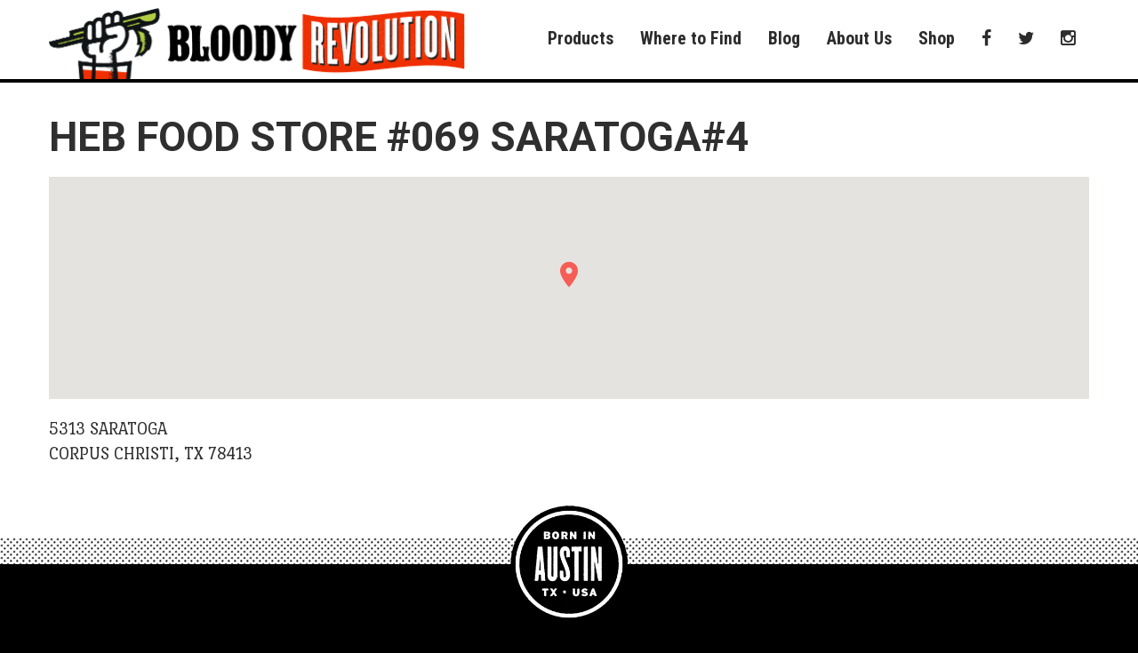

--- FILE ---
content_type: text/html; charset=UTF-8
request_url: https://bloodyrevolution.com/location/heb-food-store-069-saratoga4/
body_size: 11787
content:
<!doctype html>
<html class="no-js" lang="en-US">
  <head>
    <meta charset="utf-8">
    <meta http-equiv="x-ua-compatible" content="ie=edge">
    <meta name="viewport" content="width=device-width,initial-scale=1,maximum-scale=1.0">
    <link rel="shortcut icon" href="https://bloodyrevolution.com/wp-content/themes/bloody-revolution/assets/images/favicon.ico?V=1" type="image/gif" />
    <title>HEB FOOD STORE #069 SARATOGA#4 &#8211; Bloody Revolution</title>
<meta name='robots' content='max-image-preview:large' />
	<style>img:is([sizes="auto" i], [sizes^="auto," i]) { contain-intrinsic-size: 3000px 1500px }</style>
	<script type="text/javascript">
/* <![CDATA[ */
window._wpemojiSettings = {"baseUrl":"https:\/\/s.w.org\/images\/core\/emoji\/15.0.3\/72x72\/","ext":".png","svgUrl":"https:\/\/s.w.org\/images\/core\/emoji\/15.0.3\/svg\/","svgExt":".svg","source":{"concatemoji":"\/\/bloodyrevolution.com\/wp-includes\/js\/wp-emoji-release.min.js?ver=8cf12a80c48dcade9b1f1e90bd235042"}};
/*! This file is auto-generated */
!function(i,n){var o,s,e;function c(e){try{var t={supportTests:e,timestamp:(new Date).valueOf()};sessionStorage.setItem(o,JSON.stringify(t))}catch(e){}}function p(e,t,n){e.clearRect(0,0,e.canvas.width,e.canvas.height),e.fillText(t,0,0);var t=new Uint32Array(e.getImageData(0,0,e.canvas.width,e.canvas.height).data),r=(e.clearRect(0,0,e.canvas.width,e.canvas.height),e.fillText(n,0,0),new Uint32Array(e.getImageData(0,0,e.canvas.width,e.canvas.height).data));return t.every(function(e,t){return e===r[t]})}function u(e,t,n){switch(t){case"flag":return n(e,"\ud83c\udff3\ufe0f\u200d\u26a7\ufe0f","\ud83c\udff3\ufe0f\u200b\u26a7\ufe0f")?!1:!n(e,"\ud83c\uddfa\ud83c\uddf3","\ud83c\uddfa\u200b\ud83c\uddf3")&&!n(e,"\ud83c\udff4\udb40\udc67\udb40\udc62\udb40\udc65\udb40\udc6e\udb40\udc67\udb40\udc7f","\ud83c\udff4\u200b\udb40\udc67\u200b\udb40\udc62\u200b\udb40\udc65\u200b\udb40\udc6e\u200b\udb40\udc67\u200b\udb40\udc7f");case"emoji":return!n(e,"\ud83d\udc26\u200d\u2b1b","\ud83d\udc26\u200b\u2b1b")}return!1}function f(e,t,n){var r="undefined"!=typeof WorkerGlobalScope&&self instanceof WorkerGlobalScope?new OffscreenCanvas(300,150):i.createElement("canvas"),a=r.getContext("2d",{willReadFrequently:!0}),o=(a.textBaseline="top",a.font="600 32px Arial",{});return e.forEach(function(e){o[e]=t(a,e,n)}),o}function t(e){var t=i.createElement("script");t.src=e,t.defer=!0,i.head.appendChild(t)}"undefined"!=typeof Promise&&(o="wpEmojiSettingsSupports",s=["flag","emoji"],n.supports={everything:!0,everythingExceptFlag:!0},e=new Promise(function(e){i.addEventListener("DOMContentLoaded",e,{once:!0})}),new Promise(function(t){var n=function(){try{var e=JSON.parse(sessionStorage.getItem(o));if("object"==typeof e&&"number"==typeof e.timestamp&&(new Date).valueOf()<e.timestamp+604800&&"object"==typeof e.supportTests)return e.supportTests}catch(e){}return null}();if(!n){if("undefined"!=typeof Worker&&"undefined"!=typeof OffscreenCanvas&&"undefined"!=typeof URL&&URL.createObjectURL&&"undefined"!=typeof Blob)try{var e="postMessage("+f.toString()+"("+[JSON.stringify(s),u.toString(),p.toString()].join(",")+"));",r=new Blob([e],{type:"text/javascript"}),a=new Worker(URL.createObjectURL(r),{name:"wpTestEmojiSupports"});return void(a.onmessage=function(e){c(n=e.data),a.terminate(),t(n)})}catch(e){}c(n=f(s,u,p))}t(n)}).then(function(e){for(var t in e)n.supports[t]=e[t],n.supports.everything=n.supports.everything&&n.supports[t],"flag"!==t&&(n.supports.everythingExceptFlag=n.supports.everythingExceptFlag&&n.supports[t]);n.supports.everythingExceptFlag=n.supports.everythingExceptFlag&&!n.supports.flag,n.DOMReady=!1,n.readyCallback=function(){n.DOMReady=!0}}).then(function(){return e}).then(function(){var e;n.supports.everything||(n.readyCallback(),(e=n.source||{}).concatemoji?t(e.concatemoji):e.wpemoji&&e.twemoji&&(t(e.twemoji),t(e.wpemoji)))}))}((window,document),window._wpemojiSettings);
/* ]]> */
</script>
<style id='wp-emoji-styles-inline-css' type='text/css'>

	img.wp-smiley, img.emoji {
		display: inline !important;
		border: none !important;
		box-shadow: none !important;
		height: 1em !important;
		width: 1em !important;
		margin: 0 0.07em !important;
		vertical-align: -0.1em !important;
		background: none !important;
		padding: 0 !important;
	}
</style>
<link rel='stylesheet' id='wp-block-library-css' href='//bloodyrevolution.com/wp-includes/css/dist/block-library/style.min.css?ver=8cf12a80c48dcade9b1f1e90bd235042' type='text/css' media='all' />
<style id='classic-theme-styles-inline-css' type='text/css'>
/*! This file is auto-generated */
.wp-block-button__link{color:#fff;background-color:#32373c;border-radius:9999px;box-shadow:none;text-decoration:none;padding:calc(.667em + 2px) calc(1.333em + 2px);font-size:1.125em}.wp-block-file__button{background:#32373c;color:#fff;text-decoration:none}
</style>
<style id='global-styles-inline-css' type='text/css'>
:root{--wp--preset--aspect-ratio--square: 1;--wp--preset--aspect-ratio--4-3: 4/3;--wp--preset--aspect-ratio--3-4: 3/4;--wp--preset--aspect-ratio--3-2: 3/2;--wp--preset--aspect-ratio--2-3: 2/3;--wp--preset--aspect-ratio--16-9: 16/9;--wp--preset--aspect-ratio--9-16: 9/16;--wp--preset--color--black: #000000;--wp--preset--color--cyan-bluish-gray: #abb8c3;--wp--preset--color--white: #ffffff;--wp--preset--color--pale-pink: #f78da7;--wp--preset--color--vivid-red: #cf2e2e;--wp--preset--color--luminous-vivid-orange: #ff6900;--wp--preset--color--luminous-vivid-amber: #fcb900;--wp--preset--color--light-green-cyan: #7bdcb5;--wp--preset--color--vivid-green-cyan: #00d084;--wp--preset--color--pale-cyan-blue: #8ed1fc;--wp--preset--color--vivid-cyan-blue: #0693e3;--wp--preset--color--vivid-purple: #9b51e0;--wp--preset--gradient--vivid-cyan-blue-to-vivid-purple: linear-gradient(135deg,rgba(6,147,227,1) 0%,rgb(155,81,224) 100%);--wp--preset--gradient--light-green-cyan-to-vivid-green-cyan: linear-gradient(135deg,rgb(122,220,180) 0%,rgb(0,208,130) 100%);--wp--preset--gradient--luminous-vivid-amber-to-luminous-vivid-orange: linear-gradient(135deg,rgba(252,185,0,1) 0%,rgba(255,105,0,1) 100%);--wp--preset--gradient--luminous-vivid-orange-to-vivid-red: linear-gradient(135deg,rgba(255,105,0,1) 0%,rgb(207,46,46) 100%);--wp--preset--gradient--very-light-gray-to-cyan-bluish-gray: linear-gradient(135deg,rgb(238,238,238) 0%,rgb(169,184,195) 100%);--wp--preset--gradient--cool-to-warm-spectrum: linear-gradient(135deg,rgb(74,234,220) 0%,rgb(151,120,209) 20%,rgb(207,42,186) 40%,rgb(238,44,130) 60%,rgb(251,105,98) 80%,rgb(254,248,76) 100%);--wp--preset--gradient--blush-light-purple: linear-gradient(135deg,rgb(255,206,236) 0%,rgb(152,150,240) 100%);--wp--preset--gradient--blush-bordeaux: linear-gradient(135deg,rgb(254,205,165) 0%,rgb(254,45,45) 50%,rgb(107,0,62) 100%);--wp--preset--gradient--luminous-dusk: linear-gradient(135deg,rgb(255,203,112) 0%,rgb(199,81,192) 50%,rgb(65,88,208) 100%);--wp--preset--gradient--pale-ocean: linear-gradient(135deg,rgb(255,245,203) 0%,rgb(182,227,212) 50%,rgb(51,167,181) 100%);--wp--preset--gradient--electric-grass: linear-gradient(135deg,rgb(202,248,128) 0%,rgb(113,206,126) 100%);--wp--preset--gradient--midnight: linear-gradient(135deg,rgb(2,3,129) 0%,rgb(40,116,252) 100%);--wp--preset--font-size--small: 13px;--wp--preset--font-size--medium: 20px;--wp--preset--font-size--large: 36px;--wp--preset--font-size--x-large: 42px;--wp--preset--spacing--20: 0.44rem;--wp--preset--spacing--30: 0.67rem;--wp--preset--spacing--40: 1rem;--wp--preset--spacing--50: 1.5rem;--wp--preset--spacing--60: 2.25rem;--wp--preset--spacing--70: 3.38rem;--wp--preset--spacing--80: 5.06rem;--wp--preset--shadow--natural: 6px 6px 9px rgba(0, 0, 0, 0.2);--wp--preset--shadow--deep: 12px 12px 50px rgba(0, 0, 0, 0.4);--wp--preset--shadow--sharp: 6px 6px 0px rgba(0, 0, 0, 0.2);--wp--preset--shadow--outlined: 6px 6px 0px -3px rgba(255, 255, 255, 1), 6px 6px rgba(0, 0, 0, 1);--wp--preset--shadow--crisp: 6px 6px 0px rgba(0, 0, 0, 1);}:where(.is-layout-flex){gap: 0.5em;}:where(.is-layout-grid){gap: 0.5em;}body .is-layout-flex{display: flex;}.is-layout-flex{flex-wrap: wrap;align-items: center;}.is-layout-flex > :is(*, div){margin: 0;}body .is-layout-grid{display: grid;}.is-layout-grid > :is(*, div){margin: 0;}:where(.wp-block-columns.is-layout-flex){gap: 2em;}:where(.wp-block-columns.is-layout-grid){gap: 2em;}:where(.wp-block-post-template.is-layout-flex){gap: 1.25em;}:where(.wp-block-post-template.is-layout-grid){gap: 1.25em;}.has-black-color{color: var(--wp--preset--color--black) !important;}.has-cyan-bluish-gray-color{color: var(--wp--preset--color--cyan-bluish-gray) !important;}.has-white-color{color: var(--wp--preset--color--white) !important;}.has-pale-pink-color{color: var(--wp--preset--color--pale-pink) !important;}.has-vivid-red-color{color: var(--wp--preset--color--vivid-red) !important;}.has-luminous-vivid-orange-color{color: var(--wp--preset--color--luminous-vivid-orange) !important;}.has-luminous-vivid-amber-color{color: var(--wp--preset--color--luminous-vivid-amber) !important;}.has-light-green-cyan-color{color: var(--wp--preset--color--light-green-cyan) !important;}.has-vivid-green-cyan-color{color: var(--wp--preset--color--vivid-green-cyan) !important;}.has-pale-cyan-blue-color{color: var(--wp--preset--color--pale-cyan-blue) !important;}.has-vivid-cyan-blue-color{color: var(--wp--preset--color--vivid-cyan-blue) !important;}.has-vivid-purple-color{color: var(--wp--preset--color--vivid-purple) !important;}.has-black-background-color{background-color: var(--wp--preset--color--black) !important;}.has-cyan-bluish-gray-background-color{background-color: var(--wp--preset--color--cyan-bluish-gray) !important;}.has-white-background-color{background-color: var(--wp--preset--color--white) !important;}.has-pale-pink-background-color{background-color: var(--wp--preset--color--pale-pink) !important;}.has-vivid-red-background-color{background-color: var(--wp--preset--color--vivid-red) !important;}.has-luminous-vivid-orange-background-color{background-color: var(--wp--preset--color--luminous-vivid-orange) !important;}.has-luminous-vivid-amber-background-color{background-color: var(--wp--preset--color--luminous-vivid-amber) !important;}.has-light-green-cyan-background-color{background-color: var(--wp--preset--color--light-green-cyan) !important;}.has-vivid-green-cyan-background-color{background-color: var(--wp--preset--color--vivid-green-cyan) !important;}.has-pale-cyan-blue-background-color{background-color: var(--wp--preset--color--pale-cyan-blue) !important;}.has-vivid-cyan-blue-background-color{background-color: var(--wp--preset--color--vivid-cyan-blue) !important;}.has-vivid-purple-background-color{background-color: var(--wp--preset--color--vivid-purple) !important;}.has-black-border-color{border-color: var(--wp--preset--color--black) !important;}.has-cyan-bluish-gray-border-color{border-color: var(--wp--preset--color--cyan-bluish-gray) !important;}.has-white-border-color{border-color: var(--wp--preset--color--white) !important;}.has-pale-pink-border-color{border-color: var(--wp--preset--color--pale-pink) !important;}.has-vivid-red-border-color{border-color: var(--wp--preset--color--vivid-red) !important;}.has-luminous-vivid-orange-border-color{border-color: var(--wp--preset--color--luminous-vivid-orange) !important;}.has-luminous-vivid-amber-border-color{border-color: var(--wp--preset--color--luminous-vivid-amber) !important;}.has-light-green-cyan-border-color{border-color: var(--wp--preset--color--light-green-cyan) !important;}.has-vivid-green-cyan-border-color{border-color: var(--wp--preset--color--vivid-green-cyan) !important;}.has-pale-cyan-blue-border-color{border-color: var(--wp--preset--color--pale-cyan-blue) !important;}.has-vivid-cyan-blue-border-color{border-color: var(--wp--preset--color--vivid-cyan-blue) !important;}.has-vivid-purple-border-color{border-color: var(--wp--preset--color--vivid-purple) !important;}.has-vivid-cyan-blue-to-vivid-purple-gradient-background{background: var(--wp--preset--gradient--vivid-cyan-blue-to-vivid-purple) !important;}.has-light-green-cyan-to-vivid-green-cyan-gradient-background{background: var(--wp--preset--gradient--light-green-cyan-to-vivid-green-cyan) !important;}.has-luminous-vivid-amber-to-luminous-vivid-orange-gradient-background{background: var(--wp--preset--gradient--luminous-vivid-amber-to-luminous-vivid-orange) !important;}.has-luminous-vivid-orange-to-vivid-red-gradient-background{background: var(--wp--preset--gradient--luminous-vivid-orange-to-vivid-red) !important;}.has-very-light-gray-to-cyan-bluish-gray-gradient-background{background: var(--wp--preset--gradient--very-light-gray-to-cyan-bluish-gray) !important;}.has-cool-to-warm-spectrum-gradient-background{background: var(--wp--preset--gradient--cool-to-warm-spectrum) !important;}.has-blush-light-purple-gradient-background{background: var(--wp--preset--gradient--blush-light-purple) !important;}.has-blush-bordeaux-gradient-background{background: var(--wp--preset--gradient--blush-bordeaux) !important;}.has-luminous-dusk-gradient-background{background: var(--wp--preset--gradient--luminous-dusk) !important;}.has-pale-ocean-gradient-background{background: var(--wp--preset--gradient--pale-ocean) !important;}.has-electric-grass-gradient-background{background: var(--wp--preset--gradient--electric-grass) !important;}.has-midnight-gradient-background{background: var(--wp--preset--gradient--midnight) !important;}.has-small-font-size{font-size: var(--wp--preset--font-size--small) !important;}.has-medium-font-size{font-size: var(--wp--preset--font-size--medium) !important;}.has-large-font-size{font-size: var(--wp--preset--font-size--large) !important;}.has-x-large-font-size{font-size: var(--wp--preset--font-size--x-large) !important;}
:where(.wp-block-post-template.is-layout-flex){gap: 1.25em;}:where(.wp-block-post-template.is-layout-grid){gap: 1.25em;}
:where(.wp-block-columns.is-layout-flex){gap: 2em;}:where(.wp-block-columns.is-layout-grid){gap: 2em;}
:root :where(.wp-block-pullquote){font-size: 1.5em;line-height: 1.6;}
</style>
<link rel='stylesheet' id='simple-locator-css' href='//bloodyrevolution.com/wp-content/plugins/simple-locator//assets/css/simple-locator.css' type='text/css' media='all' />
<style id='akismet-widget-style-inline-css' type='text/css'>

			.a-stats {
				--akismet-color-mid-green: #357b49;
				--akismet-color-white: #fff;
				--akismet-color-light-grey: #f6f7f7;

				max-width: 350px;
				width: auto;
			}

			.a-stats * {
				all: unset;
				box-sizing: border-box;
			}

			.a-stats strong {
				font-weight: 600;
			}

			.a-stats a.a-stats__link,
			.a-stats a.a-stats__link:visited,
			.a-stats a.a-stats__link:active {
				background: var(--akismet-color-mid-green);
				border: none;
				box-shadow: none;
				border-radius: 8px;
				color: var(--akismet-color-white);
				cursor: pointer;
				display: block;
				font-family: -apple-system, BlinkMacSystemFont, 'Segoe UI', 'Roboto', 'Oxygen-Sans', 'Ubuntu', 'Cantarell', 'Helvetica Neue', sans-serif;
				font-weight: 500;
				padding: 12px;
				text-align: center;
				text-decoration: none;
				transition: all 0.2s ease;
			}

			/* Extra specificity to deal with TwentyTwentyOne focus style */
			.widget .a-stats a.a-stats__link:focus {
				background: var(--akismet-color-mid-green);
				color: var(--akismet-color-white);
				text-decoration: none;
			}

			.a-stats a.a-stats__link:hover {
				filter: brightness(110%);
				box-shadow: 0 4px 12px rgba(0, 0, 0, 0.06), 0 0 2px rgba(0, 0, 0, 0.16);
			}

			.a-stats .count {
				color: var(--akismet-color-white);
				display: block;
				font-size: 1.5em;
				line-height: 1.4;
				padding: 0 13px;
				white-space: nowrap;
			}
		
</style>
<link rel='stylesheet' id='sage_css-css' href='//bloodyrevolution.com/wp-content/themes/bloody-revolution/dist/styles/main.css' type='text/css' media='all' />
<script type="text/javascript" src="//bloodyrevolution.com/wp-includes/js/jquery/jquery.min.js?ver=3.7.1" id="jquery-core-js"></script>
<script type="text/javascript" src="//bloodyrevolution.com/wp-includes/js/jquery/jquery-migrate.min.js?ver=3.4.1" id="jquery-migrate-js"></script>
<script type="text/javascript" src="//bloodyrevolution.com/wp-content/plugins/google-analyticator/external-tracking.min.js?ver=6.5.7" id="ga-external-tracking-js"></script>
<link rel="https://api.w.org/" href="https://bloodyrevolution.com/wp-json/" /><link rel="alternate" title="JSON" type="application/json" href="https://bloodyrevolution.com/wp-json/wp/v2/location/6042" /><link rel="EditURI" type="application/rsd+xml" title="RSD" href="https://bloodyrevolution.com/xmlrpc.php?rsd" />

<link rel="canonical" href="https://bloodyrevolution.com/location/heb-food-store-069-saratoga4/" />
<link rel='shortlink' href='https://bloodyrevolution.com/?p=6042' />
<link rel="alternate" title="oEmbed (JSON)" type="application/json+oembed" href="https://bloodyrevolution.com/wp-json/oembed/1.0/embed?url=https%3A%2F%2Fbloodyrevolution.com%2Flocation%2Fheb-food-store-069-saratoga4%2F" />
<link rel="alternate" title="oEmbed (XML)" type="text/xml+oembed" href="https://bloodyrevolution.com/wp-json/oembed/1.0/embed?url=https%3A%2F%2Fbloodyrevolution.com%2Flocation%2Fheb-food-store-069-saratoga4%2F&#038;format=xml" />
<script>document.documentElement.className += " js";</script>
<style type="text/css">.recentcomments a{display:inline !important;padding:0 !important;margin:0 !important;}</style><!-- rabbitbuilder_js_css begin -->
<style type="text/css">
.main .frm_forms.with_frm_style select {
  border: 3px solid #1e1e1e !important;
  height: auto;
}
.main .frm_forms.with_frm_style .frm_start_over {
  display: none;
}
.main-footer .frm_style_formidable-style.with_frm_style form input[type=text], .main-footer .frm_style_formidable-style.with_frm_style form input[type=email], .main-footer .frm_style_formidable-style.with_frm_style form input[type=password], .main-footer .frm_style_formidable-style.with_frm_style form textarea {
  padding: 0.75em 0.5em;
}
footer.main-footer .footer-grid > .holder .widget.instagram-hashfeed .instagramhashfeed {
  overflow: hidden;
  padding-top: 97%;
  position: relative;
}
footer.main-footer .footer-grid > .holder .widget.instagram-hashfeed .instagramhashfeed iframe {
  top: 0;
  position: absolute;
}
body.lightwidget__lightbox-website .lightwidget__lightbox-caption {
  font-size: 1.5rem;
}
body.lightwidget__lightbox-website .lightwidget__lightbox .lightwidget__comments, body.lightwidget__lightbox-website .lightwidget__lightbox .lightwidget__full-name, body.lightwidget__lightbox-website .lightwidget__lightbox .lightwidget__likes, body.lightwidget__lightbox-website .lightwidget__lightbox .lightwidget__name-item + .lightwidget__name-item, body.lightwidget__lightbox-website .lightwidget__lightbox .lightwidget__username {
  font-size: 1.5rem;
}

</style>
<!-- rabbitbuilder_js_css end -->
<!-- rabbitbuilder_js_css begin -->
<script type="text/javascript">

</script>
<!-- rabbitbuilder_js_css end -->
<!-- rabbitbuilder_js_css begin -->

<!-- Facebook Pixel Code -->
<script>
!function(f,b,e,v,n,t,s)
{if(f.fbq)return;n=f.fbq=function(){n.callMethod?
n.callMethod.apply(n,arguments):n.queue.push(arguments)};
if(!f._fbq)f._fbq=n;n.push=n;n.loaded=!0;n.version='2.0';
n.queue=[];t=b.createElement(e);t.async=!0;
t.src=v;s=b.getElementsByTagName(e)[0];
s.parentNode.insertBefore(t,s)}(window,document,'script',
'https://connect.facebook.net/en_US/fbevents.js');
 fbq('init', '296562508332509'); 
fbq('track', 'PageView');
</script>
<noscript>
 <img height="1" width="1" 
src="https://www.facebook.com/tr?id=296562508332509&ev=PageView
&noscript=1"/>
</noscript>
<!-- End Facebook Pixel Code -->
<!-- rabbitbuilder_js_css end -->
<!-- Google Analytics Tracking by Google Analyticator 6.5.7 -->
<script type="text/javascript">
    var analyticsFileTypes = [];
    var analyticsSnippet = 'disabled';
    var analyticsEventTracking = 'enabled';
</script>
<script type="text/javascript">
	(function(i,s,o,g,r,a,m){i['GoogleAnalyticsObject']=r;i[r]=i[r]||function(){
	(i[r].q=i[r].q||[]).push(arguments)},i[r].l=1*new Date();a=s.createElement(o),
	m=s.getElementsByTagName(o)[0];a.async=1;a.src=g;m.parentNode.insertBefore(a,m)
	})(window,document,'script','//www.google-analytics.com/analytics.js','ga');
	ga('create', 'UA-48702103-1', 'auto');
 
	ga('send', 'pageview');
</script>
  </head>
  <body class="location-template-default single single-location postid-6042 heb-food-store-069-saratoga4 device-computer page-heb-food-store-069-saratoga4">
    <!--[if lt IE 9]>
      <div class="alert alert-warning">
        You are using an <strong>outdated</strong> browser. Please <a href="http://browsehappy.com/">upgrade your browser</a> to improve your experience.      </div>
    <![endif]-->
    <!--Page Preloading-->
    <div id="preloader"><div id="spinner"></div></div>
    <!-- Header/Top Nav -->
<header class="top-nav">
	<div class="container group"><div class="holder">
		
		<button type="button" class="navbar-toggle collapsed" data-toggle="collapse" data-target="#main-nav" aria-expanded="false">
			<span class="sr-only">Toggle navigation</span>
			<span class="icon-bar"></span>
			<span class="icon-bar"></span>
			<span class="icon-bar"></span>
		</button>
      
		<a class="logo" href="https://bloodyrevolution.com/"><img src="https://bloodyrevolution.com/wp-content/themes/bloody-revolution/assets/images/logo-topnav.png" alt="Bloody Revolution" class="text" /><img src="https://bloodyrevolution.com/wp-content/themes/bloody-revolution/assets/images/logo-topnav.png" alt="Bloody Revolution" class="fist" /></a>
		<a class="logo-mobile" href="https://bloodyrevolution.com/"><img src="https://bloodyrevolution.com/wp-content/themes/bloody-revolution/assets/images/logo-topnav-small.png" alt="Bloody Revolution"/></a>
		<nav class="main-navi collapse navbar-collapse" id="main-nav">
			<div class="menu-main-nav-container"><ul id="menu-main-nav" class="nav navbar-nav"><li id="menu-item-22" class="home menu-item menu-item-type-post_type menu-item-object-page menu-item-home"><a href="https://bloodyrevolution.com/"><span class="linktext">Home</span><span class="sub"> </span></a></li>
<li id="menu-item-19" class="menu-item menu-item-type-post_type menu-item-object-page"><a href="https://bloodyrevolution.com/products/"><span class="linktext">Products</span><span class="sub"> </span></a></li>
<li id="menu-item-21" class="wheretofind menu-item menu-item-type-post_type menu-item-object-page"><a href="https://bloodyrevolution.com/where-to-find/"><span class="linktext">Where to Find</span><span class="sub"> </span></a></li>
<li id="menu-item-17" class="menu-item menu-item-type-post_type menu-item-object-page current_page_parent"><a href="https://bloodyrevolution.com/blog/"><span class="linktext">Blog</span><span class="sub"> </span></a></li>
<li id="menu-item-16" class="menu-item menu-item-type-post_type menu-item-object-page"><a href="https://bloodyrevolution.com/about-us/"><span class="linktext">About Us</span><span class="sub"> </span></a></li>
<li id="menu-item-23" class="menu-item menu-item-type-custom menu-item-object-custom"><a target="_blank" href="https://a.co/d/0gN0Bb46"><span class="linktext">Shop</span><span class="sub"></span></a></li>
<li id="menu-item-24" class="social facebook menu-item menu-item-type-custom menu-item-object-custom"><a target="_blank" href="https://www.facebook.com/bloodyrevolutionmixes"><span class="linktext">Facebook</span><span class="sub"></span></a></li>
<li id="menu-item-25" class="social twitter menu-item menu-item-type-custom menu-item-object-custom"><a target="_blank" href="http://twitter.com/bloodyrevmix"><span class="linktext">Twitter</span><span class="sub"></span></a></li>
<li id="menu-item-26" class="social instagram menu-item menu-item-type-custom menu-item-object-custom"><a target="_blank" href="https://instagram.com/BloodyRevolution"><span class="linktext">Instagram</span><span class="sub"></span></a></li>
</ul></div>		</nav>
	</div></div>
</header>
    
    <!--Hero Unit with Slider-->
		

	<!-- PAGE TITLE -->
		

	
    <section class="wrap page-container" role="document">
      <div class="content row">
	 
        <!-- PAGE CONTENT -->	
		<main class="main" role="main">
			  <article class="post-6042 location type-location status-publish hentry"><div class="holder">
    <header>
      <h1 class="entry-title">HEB FOOD STORE #069 SARATOGA#4</h1>
      <div class="entry-meta">
					<time class="updated" datetime="2018-12-21T15:41:55-06:00">December 21, 2018</time>
		<p class="byline author vcard author-1">By <a href="https://bloodyrevolution.com/author/dboz/" rel="author" class="fn">dboz</a></p>
	</div>
    </header>
    <div class="entry-content">
      <div class="wpsl-map loading" data-simple-locator-single-map data-latitude="27.6846777" data-longitude="-97.3886358" data-title="HEB FOOD STORE #069 SARATOGA#4"></div><div class="wpsl-location-info"><div class="wpsl-location-address"><p>5313 SARATOGA<br />CORPUS CHRISTI, TX 78413</p></div></div><!-- .wpsl-location-info -->    </div>
  </div></article>
  
  <div class="single-post-nav "><div class="holder">
    <h3 class="posts-nav-title"><i></i><div class="title"><b>More Great Posts</b></div><i></i></h3>
    <div class="posts">
	</div></div></div>

  
<section id="comments" class="comments">
  
  
  </section>
		</main><!-- /.main -->

        
                
      </div><!-- /.content -->
    </section><!-- /.wrap -->
    <footer class="main-footer" id="footer"><div class="holder">
  	<header><div class="holder">
	  	<div class="footer-header-content">
		  	<div class="logo">
			  	<a href="https://bloodyrevolution.com" title="Bloody Revolution">
				  	<img class="img-center imagery lazy" data-original="https://bloodyrevolution.com/wp-content/themes/bloody-revolution/assets/images/circle-born-in-austin.png" />
			  	</a>
		  	</div>
		  	<div class="widget_area"></div>
	  	</div>
  	</div></header>
  	
  	<section class="footer-grid"><div class="holder">
	  	<div class="footer-grid-content">
		  	<div class="footer-grid-column footer-grid-1"><section class="widget text-2 widget_text">			<div class="textwidget"><div class="about-text">
<div class="logo"><a href="https://bloodyrevolution.com" title="Bloody Revolution"><img class="lazy" src="https://bloodyrevolution.com/wp-content/themes/bloody-revolution/assets/images/logo-footer.png"/></a></div>
<div class="text"><p>After years in the service industry successfully crafting innovative and signature cocktails, the creators of Bloody Revolution set out to revolutionize the Bloody Mary mixer brand. We pulled the highest quality ingredients from our travels, experiences, and imaginations to create something we really love. Finally, a nothing-else-needed mix that’s great for cocktails as well as cooking. Start a Revolution!</p>
</div></div></div>
		</section></div>
		  	<div class="footer-grid-column footer-grid-2"><section class="instagram-hashfeed widget text-3 widget_text"><h3>#BloodyRevolution On Instagram</h3>			<div class="textwidget">
     <div id="airshp_instagramlightwidget_81" class="clearfix instagramhashfeed instagramlightwidget " >
     	<!-- LightWidget WIDGET --><script src="https://cdn.lightwidget.com/widgets/lightwidget.js"></script><iframe src="https://cdn.lightwidget.com/widgets/2d9e993fce315a4ebe7d8d781cb2c0f3.html" scrolling="no" allowtransparency="true" class="lightwidget-widget" style="width:100%;border:0;overflow:hidden;"></iframe>
     </div>
     	
</div>
		</section></div>
		  	<div class="footer-grid-column footer-grid-3"><section class="wow xtada widget frm_show_form-2 widget_frm_show_form"><div class="frm_form_widget"><link rel='stylesheet' id='formidable-css' href='//bloodyrevolution.com/wp-content/plugins/formidable/css/formidableforms.css?ver=2241555' type='text/css' media='all' />
<div class="frm_forms  with_frm_style frm_style_formidable-style" id="frm_form_2_container" >
<form enctype="multipart/form-data" method="post" class="frm-show-form  frm_ajax_submit  frm_pro_form " id="form_emailsignup-simple" >
<div class="frm_form_fields ">
<fieldset>
<legend class="frm_hidden">Email Signup Simple</legend>

<div class="frm_fields_container">
<input type="hidden" name="frm_action" value="create" />
<input type="hidden" name="form_id" value="2" />
<input type="hidden" name="frm_hide_fields_2" id="frm_hide_fields_2" value="" />
<input type="hidden" name="form_key" value="emailsignup-simple" />
<input type="hidden" name="item_meta[0]" value="" />
<input type="hidden" id="frm_submit_entry_2" name="frm_submit_entry_2" value="58b26e7c2b" /><input type="hidden" name="_wp_http_referer" value="/location/heb-food-store-069-saratoga4/" /><div id="frm_field_8_container" class="frm_form_field form-field  frm_required_field frm_none_container">
    <label for="field_email" class="frm_primary_label">Email Address
        <span class="frm_required">*</span>
    </label>
    <input type="email" id="field_email" name="item_meta[8]" value=""  placeholder="Email Address" data-reqmsg="Email Address cannot be blank." aria-required="true" data-invmsg="Email Address is invalid" aria-invalid="false"  />
    
    
</div>
<div id="frm_field_9_container" class="frm_form_field form-field  frm_none_container">
    <label for="field_zip" class="frm_primary_label">Zip Code
        <span class="frm_required"></span>
    </label>
    <input  type="text" id="field_zip" name="item_meta[9]" value=""  placeholder="Zip Code" data-invmsg="Zip Code is invalid" aria-invalid="false"   />
    
    
</div>
<div id="frm_field_99_container" class="frm_form_field form-field  frm_none_container">
    <label for="g-recaptcha-response" class="frm_primary_label">reCAPTCHA
        <span class="frm_required"></span>
    </label>
    <div  id="field_ip1bq" class="g-recaptcha" data-sitekey="6LesoyEUAAAAAOCyP6g7KS_uVqKOoLtSPtGiUcot" data-size="normal" data-theme="dark"></div>
    
    
</div>
	<input type="hidden" name="item_key" value="" />
				<div class="frm__65ad6ec880e30">
				<label for="frm_email_2" >
					If you are human, leave this field blank.				</label>
				<input  id="frm_email_2" type="text" class="frm_verify" name="frm__65ad6ec880e30" value="" autocomplete="off"  />
			</div>
		<input name="frm_state" type="hidden" value="tIggx1+ZpllsVVfL4CxicFHuYhvq4lzcAjzaBl6e/Jg=" /><div class="frm_submit">

<input type="submit" value="Email List Signup &gt;"  class="frm_final_submit" formnovalidate="formnovalidate" />
<img class="frm_ajax_loading" src="https://bloodyrevolution.com/wp-content/plugins/formidable/images/ajax_loader.gif" alt="Sending"/>

</div></div>
</fieldset>
</div>

<p style="display: none !important;" class="akismet-fields-container" data-prefix="ak_"><label>&#916;<textarea name="ak_hp_textarea" cols="45" rows="8" maxlength="100"></textarea></label><input type="hidden" id="ak_js_1" name="ak_js" value="49"/><script>document.getElementById( "ak_js_1" ).setAttribute( "value", ( new Date() ).getTime() );</script></p></form>
</div>
</div></section><section class="social-links widget nav_menu-2 widget_nav_menu"><h3>Follow Us</h3><div class="menu-social-nav-container"><ul id="menu-social-nav" class="menu"><li id="menu-item-50" class="social facebook menu-item menu-item-type-custom menu-item-object-custom menu-item-50"><a target="_blank" href="https://www.facebook.com/bloodyrevolutionmixes">Facebook</a></li>
<li id="menu-item-51" class="social twitter menu-item menu-item-type-custom menu-item-object-custom menu-item-51"><a target="_blank" href="http://twitter.com/bloodyrevmix">Twitter</a></li>
<li id="menu-item-52" class="social instagram menu-item menu-item-type-custom menu-item-object-custom menu-item-52"><a target="_blank" href="https://instagram.com/BloodyRevolution">Instagram</a></li>
</ul></div></section></div>
	  	</div>
  	</div></section>
  	
  	<section class="footer-footer"><div class="holder">
	  	  	</div></section>
  	
  	<section class="footer-fineprint"><div class="holder">
	  	<p>© 2026 Bloody Revolution Bloody Mary Mixes. All rights Reserved. <a href="https://bloodyrevolution.com/contact">Contact Us</a><br />
<span style="font-size: .8em">Web Design &amp; Development by <a title="Web Design &amp; Development by AIRSHP" href="http://airshp.com" target="_blank" rel="noopener">AIRSHP</a></span></p>
  	</div></section>
			
</div></footer>

<!-- MODALS -->
<!-- where to find modal -->
<div id="locator-modal" class="bloodyrev-modal locator-modal modal fade">
  <div class="modal-dialog">
    <div class="modal-content">
      <button type="button" data-dismiss="modal" class="btn close"></button>
      <div class="modal-body">
	    <iframe width="100%" height="780" src scrolling="yes" class="iframe-class" frameborder="0"></iframe>
      </div>
    </div><!-- /.modal-content -->
  </div><!-- /.modal-dialog -->
</div><!-- /.modal -->

<!-- shop coming soon modal -->
<div id="shopcomingsoon-modal" class="bloodyrev-modal shopcomingsoon-modal modal fade">
  <div class="modal-dialog">
    <div class="modal-content">
      <button type="button" data-dismiss="modal" class="btn close"></button>
      <div class="modal-body">
	    <h2>Coming Soon!</h2>
	    <p align=center>Our online store should be up very soon!<br>Join the e-list and we will send you a reminder!</p>
	     <div class="frm_forms  with_frm_style frm_style_formidable-style" id="frm_form_7_container" >
<form enctype="multipart/form-data" method="post" class="frm-show-form  frm_ajax_submit  frm_pro_form " id="form_emailsignup-notify" >
<div class="frm_form_fields ">
<fieldset>
<legend class="frm_hidden">Email Signup - Notify</legend>

<div class="frm_fields_container">
<input type="hidden" name="frm_action" value="create" />
<input type="hidden" name="form_id" value="7" />
<input type="hidden" name="frm_hide_fields_7" id="frm_hide_fields_7" value="" />
<input type="hidden" name="form_key" value="emailsignup-notify" />
<input type="hidden" name="item_meta[0]" value="" />
<input type="hidden" id="frm_submit_entry_7" name="frm_submit_entry_7" value="58b26e7c2b" /><input type="hidden" name="_wp_http_referer" value="/location/heb-food-store-069-saratoga4/" /><div id="frm_field_85_container" class="frm_form_field form-field  frm_required_field frm_none_container">
    <label for="field_email2" class="frm_primary_label">Email Address
        <span class="frm_required">*</span>
    </label>
    <input type="email" id="field_email2" name="item_meta[85]" value=""  placeholder="Email Address" data-reqmsg="Email Address cannot be blank." aria-required="true" data-invmsg="Email Address is invalid" aria-invalid="false"  />
    
    
</div>
<div id="frm_field_101_container" class="frm_form_field form-field  frm_none_container">
    <label  class="frm_primary_label">reCAPTCHA
        <span class="frm_required"></span>
    </label>
    <div  id="field_w7blz" class="g-recaptcha" data-sitekey="6LesoyEUAAAAAOCyP6g7KS_uVqKOoLtSPtGiUcot" data-size="normal" data-theme="light"></div>
    
    
</div>
	<input type="hidden" name="item_key" value="" />
	<input name="frm_state" type="hidden" value="Byy4xQ6BrxLbs2hkvekRVozmVzHXO+NbTPcquJIJfYI=" /><div class="frm_submit">

<input type="submit" value="Let Me Know!"  class="frm_final_submit" formnovalidate="formnovalidate" />
<img class="frm_ajax_loading" src="https://bloodyrevolution.com/wp-content/plugins/formidable/images/ajax_loader.gif" alt="Sending"/>

</div></div>
</fieldset>
</div>

<p style="display: none !important;" class="akismet-fields-container" data-prefix="ak_"><label>&#916;<textarea name="ak_hp_textarea" cols="45" rows="8" maxlength="100"></textarea></label><input type="hidden" id="ak_js_2" name="ak_js" value="21"/><script>document.getElementById( "ak_js_2" ).setAttribute( "value", ( new Date() ).getTime() );</script></p></form>
</div>
      </div>
    </div><!-- /.modal-content -->
  </div><!-- /.modal-dialog -->
</div><!-- /.modal -->

<!-- email list signup modal -->
<div id="emailsignup-modal" class="bloodyrev-modal emailsignup-modal modal fade">
  <div class="modal-dialog">
    <div class="modal-content">
      <button type="button" data-dismiss="modal" class="btn close"></button>
      <div class="modal-body">
	    <h2>Join the Revolution!</h2>
	    <p align=center>Get added to the e-list and you'll be in the loop for exciting news and events!</p>
	     <div class="frm_forms  with_frm_style frm_style_formidable-style" id="frm_form_2_container" >
<form enctype="multipart/form-data" method="post" class="frm-show-form  frm_ajax_submit  frm_pro_form " id="form_emailsignup-simple" >
<div class="frm_form_fields ">
<fieldset>
<legend class="frm_hidden">Email Signup Simple</legend>

<div class="frm_fields_container">
<input type="hidden" name="frm_action" value="create" />
<input type="hidden" name="form_id" value="2" />
<input type="hidden" name="frm_hide_fields_2" id="frm_hide_fields_2" value="" />
<input type="hidden" name="form_key" value="emailsignup-simple" />
<input type="hidden" name="item_meta[0]" value="" />
<input type="hidden" id="frm_submit_entry_2" name="frm_submit_entry_2" value="58b26e7c2b" /><input type="hidden" name="_wp_http_referer" value="/location/heb-food-store-069-saratoga4/" /><div id="frm_field_8_container" class="frm_form_field form-field  frm_required_field frm_none_container">
    <label for="field_email" class="frm_primary_label">Email Address
        <span class="frm_required">*</span>
    </label>
    <input type="email" id="field_email" name="item_meta[8]" value=""  placeholder="Email Address" data-reqmsg="Email Address cannot be blank." aria-required="true" data-invmsg="Email Address is invalid" aria-invalid="false"  />
    
    
</div>
<div id="frm_field_9_container" class="frm_form_field form-field  frm_none_container">
    <label for="field_zip" class="frm_primary_label">Zip Code
        <span class="frm_required"></span>
    </label>
    <input  type="text" id="field_zip" name="item_meta[9]" value=""  placeholder="Zip Code" data-invmsg="Zip Code is invalid" aria-invalid="false"   />
    
    
</div>
<div id="frm_field_99_container" class="frm_form_field form-field  frm_none_container">
    <label for="g-recaptcha-response" class="frm_primary_label">reCAPTCHA
        <span class="frm_required"></span>
    </label>
    <div  id="field_ip1bq" class="g-recaptcha" data-sitekey="6LesoyEUAAAAAOCyP6g7KS_uVqKOoLtSPtGiUcot" data-size="normal" data-theme="dark"></div>
    
    
</div>
	<input type="hidden" name="item_key" value="" />
				<div class="frm__65ad6ec880e30">
				<label for="frm_email_2" >
					If you are human, leave this field blank.				</label>
				<input  id="frm_email_2" type="text" class="frm_verify" name="frm__65ad6ec880e30" value="" autocomplete="off"  />
			</div>
		<input name="frm_state" type="hidden" value="Byy4xQ6BrxLbs2hkvekRVozmVzHXO+NbTPcquJIJfYI=" /><div class="frm_submit">

<input type="submit" value="Email List Signup &gt;"  class="frm_final_submit" formnovalidate="formnovalidate" />
<img class="frm_ajax_loading" src="https://bloodyrevolution.com/wp-content/plugins/formidable/images/ajax_loader.gif" alt="Sending"/>

</div></div>
</fieldset>
</div>

<p style="display: none !important;" class="akismet-fields-container" data-prefix="ak_"><label>&#916;<textarea name="ak_hp_textarea" cols="45" rows="8" maxlength="100"></textarea></label><input type="hidden" id="ak_js_3" name="ak_js" value="7"/><script>document.getElementById( "ak_js_3" ).setAttribute( "value", ( new Date() ).getTime() );</script></p></form>
</div>
      </div>
    </div><!-- /.modal-content -->
  </div><!-- /.modal-dialog -->
</div><!-- /.modal -->




    

<script type="text/javascript" src="//bloodyrevolution.com/wp-content/plugins/fitvids-for-wordpress/jquery.fitvids.js?ver=1.1" id="fitvids-js"></script>
<script type="text/javascript" src="//bloodyrevolution.com/wp-content/themes/bloody-revolution/dist/scripts/main.js" id="sage_js-js"></script>
<script type="text/javascript" src="//maps.google.com/maps/api/js?key=AIzaSyD74B9JiJKtqxseyAp_Hrd5ugGfNTgpMJw&amp;libraries=places&amp;ver=8cf12a80c48dcade9b1f1e90bd235042" id="google-maps-js"></script>
<script type="text/javascript" id="simple-locator-js-extra">
/* <![CDATA[ */
var wpsl_locator = {"rest_url":"https:\/\/bloodyrevolution.com\/wp-json\/simplelocator\/v2","distance":"Distance","website":"Website","location":"location","locations":"locations","found_within":"found within","phone":"Phone","of":"of","showonmap":"Show on Map","viewlocation":"View Location","notfounderror":"Address not found","nolocationserror":"No locations were found near","nolocationsfound":"No locations found","alllocations":"All Locations","mapservice":"google","mappin":"https:\/\/bloodyrevolution.com\/wp-content\/plugins\/simple-locator\/\/assets\/images\/map-marker.svg","mappinsingle":"https:\/\/bloodyrevolution.com\/wp-content\/plugins\/simple-locator\/\/assets\/images\/map-marker.svg","mappinuser":"https:\/\/bloodyrevolution.com\/wp-content\/plugins\/simple-locator\/\/assets\/images\/map-marker-blue.svg","includeuserpin":"","showgeobutton":"true","geobuttontext":"Use my location","yourlocation":"your location","default_enabled":"1","default_latitude":"30.267153","default_longitude":"-97.74306079999997","default_zoom":"5","default_user_center":"true","custom_map_options":"","custom_autocomplete":"","postfields":"","jsdebug":"","marker_clusters":"","mapstyles":[{"featureType":"water","elementType":"geometry","stylers":[{"color":"#a2daf2"}]},{"featureType":"landscape.man_made","elementType":"geometry","stylers":[{"color":"#f7f1df"}]},{"featureType":"landscape.natural","elementType":"geometry","stylers":[{"color":"#d0e3b4"}]},{"featureType":"landscape.natural.terrain","elementType":"geometry","stylers":[{"visibility":"off"}]},{"featureType":"poi.park","elementType":"geometry","stylers":[{"color":"#bde6ab"}]},{"featureType":"poi","elementType":"labels","stylers":[{"visibility":"off"}]},{"featureType":"poi.medical","elementType":"geometry","stylers":[{"color":"#fbd3da"}]},{"featureType":"poi.business","stylers":[{"visibility":"off"}]},{"featureType":"road","elementType":"geometry.stroke","stylers":[{"visibility":"off"}]},{"featureType":"road","elementType":"labels","stylers":[{"visibility":"off"}]},{"featureType":"road.highway","elementType":"geometry.fill","stylers":[{"color":"#ffe15f"}]},{"featureType":"road.highway","elementType":"geometry.stroke","stylers":[{"color":"#efd151"}]},{"featureType":"road.arterial","elementType":"geometry.fill","stylers":[{"color":"#ffffff"}]},{"featureType":"road.local","elementType":"geometry.fill","stylers":[{"color":"black"}]},{"featureType":"transit.station.airport","elementType":"geometry.fill","stylers":[{"color":"#cfb2db"}]}]};
/* ]]> */
</script>
<script type="text/javascript" src="//bloodyrevolution.com/wp-content/plugins/simple-locator//assets/js/simple-locator.min.js" id="simple-locator-js"></script>
<script type="text/javascript" id="formidable-js-extra">
/* <![CDATA[ */
var frm_js = {"ajax_url":"https:\/\/bloodyrevolution.com\/wp-admin\/admin-ajax.php","images_url":"https:\/\/bloodyrevolution.com\/wp-content\/plugins\/formidable\/images","loading":"Loading\u2026","remove":"Remove","offset":"4","nonce":"36ae509e4b","id":"ID","no_results":"No results match","file_spam":"That file looks like Spam.","calc_error":"There is an error in the calculation in the field with key","empty_fields":"Please complete the preceding required fields before uploading a file.","focus_first_error":"1","include_alert_role":"1","include_resend_email":""};
var frm_password_checks = {"eight-char":{"label":"Eight characters minimum","regex":"\/^.{8,}$\/","message":"Passwords require at least 8 characters"},"lowercase":{"label":"One lowercase letter","regex":"#[a-z]+#","message":"Passwords must include at least one lowercase letter"},"uppercase":{"label":"One uppercase letter","regex":"#[A-Z]+#","message":"Passwords must include at least one uppercase letter"},"number":{"label":"One number","regex":"#[0-9]+#","message":"Passwords must include at least one number"},"special-char":{"label":"One special character","regex":"\/(?=.*[^a-zA-Z0-9])\/","message":"Password is invalid"}};
var frmCheckboxI18n = {"errorMsg":{"min_selections":"This field requires a minimum of %1$d selected options but only %2$d were submitted."}};
/* ]]> */
</script>
<script type="text/javascript" src="//bloodyrevolution.com/wp-content/plugins/formidable-pro/js/frm.min.js?ver=6.18.1" id="formidable-js"></script>
<script type="text/javascript" id="formidable-js-after">
/* <![CDATA[ */
window.frm_js.repeaterRowDeleteConfirmation = "Are you sure you want to delete this row?";
/* ]]> */
</script>
<script type="text/javascript" defer="defer" async="async" src="//www.google.com/recaptcha/api.js?hl=en&amp;ver=3" id="captcha-api-js"></script>
<script defer type="text/javascript" src="//bloodyrevolution.com/wp-content/plugins/akismet/_inc/akismet-frontend.js?ver=1740412458" id="akismet-frontend-js"></script>
		<script type="text/javascript">
		jQuery(document).ready(function () {
			jQuery('body').fitVids();
		});
		</script><script>
/*<![CDATA[*/
var frmrules={"8":{"fieldId":"8","fieldKey":"email","fieldType":"email","inputType":"email","isMultiSelect":false,"formId":"2","inSection":"0","inEmbedForm":"0","isRepeating":false,"dependents":["99"],"showHide":"show","anyAll":"any","conditions":[]},"99":{"fieldId":"99","fieldKey":"ip1bq","fieldType":"captcha","inputType":"captcha","isMultiSelect":false,"formId":"2","inSection":"0","inEmbedForm":"0","isRepeating":false,"dependents":[],"showHide":"show","anyAll":"any","conditions":[{"fieldId":"8","operator":"!=","value":""}],"status":"complete"}};
if(typeof __FRMRULES === 'undefined'){__FRMRULES=frmrules;}
else{__FRMRULES=jQuery.extend({},__FRMRULES,frmrules);}var frmHide=["99"];if(typeof __frmHideOrShowFields == "undefined"){__frmHideOrShowFields=frmHide;}else{__frmHideOrShowFields=__frmHideOrShowFields.concat(frmHide);}/*]]>*/
</script>
    <!--Scroll To Top Button-->
    <div id="scroll-top" class="scroll-up"><i class="icon-arrow-up"></i></div>
  </body>
</html>
<!-- *´¨)
     ¸.•´¸.•*´¨) ¸.•*¨)
     (¸.•´ (¸.•` ¤ Comet Cache is Fully Functional ¤ ´¨) -->

<!-- Cache File Version Salt:       n/a -->

<!-- Cache File URL:                https://bloodyrevolution.com/location/heb-food-store-069-saratoga4/ -->
<!-- Cache File Path:               /cache/comet-cache/cache/https/bloodyrevolution-com/location/heb-food-store-069-saratoga4.html -->

<!-- Cache File Generated Via:      HTTP request -->
<!-- Cache File Generated On:       Jan 29th, 2026 @ 5:46 am UTC -->
<!-- Cache File Generated In:       1.06401 seconds -->

<!-- Cache File Expires On:         Feb 5th, 2026 @ 5:46 am UTC -->
<!-- Cache File Auto-Rebuild On:    Feb 5th, 2026 @ 5:46 am UTC -->

<!-- Loaded via Cache On:    Jan 31st, 2026 @ 5:07 am UTC -->
<!-- Loaded via Cache In:    0.00127 seconds -->

--- FILE ---
content_type: text/html; charset=utf-8
request_url: https://www.google.com/recaptcha/api2/anchor?ar=1&k=6LesoyEUAAAAAOCyP6g7KS_uVqKOoLtSPtGiUcot&co=aHR0cHM6Ly9ibG9vZHlyZXZvbHV0aW9uLmNvbTo0NDM.&hl=en&v=N67nZn4AqZkNcbeMu4prBgzg&theme=dark&size=normal&anchor-ms=20000&execute-ms=30000&cb=70mstzypwshk
body_size: 49186
content:
<!DOCTYPE HTML><html dir="ltr" lang="en"><head><meta http-equiv="Content-Type" content="text/html; charset=UTF-8">
<meta http-equiv="X-UA-Compatible" content="IE=edge">
<title>reCAPTCHA</title>
<style type="text/css">
/* cyrillic-ext */
@font-face {
  font-family: 'Roboto';
  font-style: normal;
  font-weight: 400;
  font-stretch: 100%;
  src: url(//fonts.gstatic.com/s/roboto/v48/KFO7CnqEu92Fr1ME7kSn66aGLdTylUAMa3GUBHMdazTgWw.woff2) format('woff2');
  unicode-range: U+0460-052F, U+1C80-1C8A, U+20B4, U+2DE0-2DFF, U+A640-A69F, U+FE2E-FE2F;
}
/* cyrillic */
@font-face {
  font-family: 'Roboto';
  font-style: normal;
  font-weight: 400;
  font-stretch: 100%;
  src: url(//fonts.gstatic.com/s/roboto/v48/KFO7CnqEu92Fr1ME7kSn66aGLdTylUAMa3iUBHMdazTgWw.woff2) format('woff2');
  unicode-range: U+0301, U+0400-045F, U+0490-0491, U+04B0-04B1, U+2116;
}
/* greek-ext */
@font-face {
  font-family: 'Roboto';
  font-style: normal;
  font-weight: 400;
  font-stretch: 100%;
  src: url(//fonts.gstatic.com/s/roboto/v48/KFO7CnqEu92Fr1ME7kSn66aGLdTylUAMa3CUBHMdazTgWw.woff2) format('woff2');
  unicode-range: U+1F00-1FFF;
}
/* greek */
@font-face {
  font-family: 'Roboto';
  font-style: normal;
  font-weight: 400;
  font-stretch: 100%;
  src: url(//fonts.gstatic.com/s/roboto/v48/KFO7CnqEu92Fr1ME7kSn66aGLdTylUAMa3-UBHMdazTgWw.woff2) format('woff2');
  unicode-range: U+0370-0377, U+037A-037F, U+0384-038A, U+038C, U+038E-03A1, U+03A3-03FF;
}
/* math */
@font-face {
  font-family: 'Roboto';
  font-style: normal;
  font-weight: 400;
  font-stretch: 100%;
  src: url(//fonts.gstatic.com/s/roboto/v48/KFO7CnqEu92Fr1ME7kSn66aGLdTylUAMawCUBHMdazTgWw.woff2) format('woff2');
  unicode-range: U+0302-0303, U+0305, U+0307-0308, U+0310, U+0312, U+0315, U+031A, U+0326-0327, U+032C, U+032F-0330, U+0332-0333, U+0338, U+033A, U+0346, U+034D, U+0391-03A1, U+03A3-03A9, U+03B1-03C9, U+03D1, U+03D5-03D6, U+03F0-03F1, U+03F4-03F5, U+2016-2017, U+2034-2038, U+203C, U+2040, U+2043, U+2047, U+2050, U+2057, U+205F, U+2070-2071, U+2074-208E, U+2090-209C, U+20D0-20DC, U+20E1, U+20E5-20EF, U+2100-2112, U+2114-2115, U+2117-2121, U+2123-214F, U+2190, U+2192, U+2194-21AE, U+21B0-21E5, U+21F1-21F2, U+21F4-2211, U+2213-2214, U+2216-22FF, U+2308-230B, U+2310, U+2319, U+231C-2321, U+2336-237A, U+237C, U+2395, U+239B-23B7, U+23D0, U+23DC-23E1, U+2474-2475, U+25AF, U+25B3, U+25B7, U+25BD, U+25C1, U+25CA, U+25CC, U+25FB, U+266D-266F, U+27C0-27FF, U+2900-2AFF, U+2B0E-2B11, U+2B30-2B4C, U+2BFE, U+3030, U+FF5B, U+FF5D, U+1D400-1D7FF, U+1EE00-1EEFF;
}
/* symbols */
@font-face {
  font-family: 'Roboto';
  font-style: normal;
  font-weight: 400;
  font-stretch: 100%;
  src: url(//fonts.gstatic.com/s/roboto/v48/KFO7CnqEu92Fr1ME7kSn66aGLdTylUAMaxKUBHMdazTgWw.woff2) format('woff2');
  unicode-range: U+0001-000C, U+000E-001F, U+007F-009F, U+20DD-20E0, U+20E2-20E4, U+2150-218F, U+2190, U+2192, U+2194-2199, U+21AF, U+21E6-21F0, U+21F3, U+2218-2219, U+2299, U+22C4-22C6, U+2300-243F, U+2440-244A, U+2460-24FF, U+25A0-27BF, U+2800-28FF, U+2921-2922, U+2981, U+29BF, U+29EB, U+2B00-2BFF, U+4DC0-4DFF, U+FFF9-FFFB, U+10140-1018E, U+10190-1019C, U+101A0, U+101D0-101FD, U+102E0-102FB, U+10E60-10E7E, U+1D2C0-1D2D3, U+1D2E0-1D37F, U+1F000-1F0FF, U+1F100-1F1AD, U+1F1E6-1F1FF, U+1F30D-1F30F, U+1F315, U+1F31C, U+1F31E, U+1F320-1F32C, U+1F336, U+1F378, U+1F37D, U+1F382, U+1F393-1F39F, U+1F3A7-1F3A8, U+1F3AC-1F3AF, U+1F3C2, U+1F3C4-1F3C6, U+1F3CA-1F3CE, U+1F3D4-1F3E0, U+1F3ED, U+1F3F1-1F3F3, U+1F3F5-1F3F7, U+1F408, U+1F415, U+1F41F, U+1F426, U+1F43F, U+1F441-1F442, U+1F444, U+1F446-1F449, U+1F44C-1F44E, U+1F453, U+1F46A, U+1F47D, U+1F4A3, U+1F4B0, U+1F4B3, U+1F4B9, U+1F4BB, U+1F4BF, U+1F4C8-1F4CB, U+1F4D6, U+1F4DA, U+1F4DF, U+1F4E3-1F4E6, U+1F4EA-1F4ED, U+1F4F7, U+1F4F9-1F4FB, U+1F4FD-1F4FE, U+1F503, U+1F507-1F50B, U+1F50D, U+1F512-1F513, U+1F53E-1F54A, U+1F54F-1F5FA, U+1F610, U+1F650-1F67F, U+1F687, U+1F68D, U+1F691, U+1F694, U+1F698, U+1F6AD, U+1F6B2, U+1F6B9-1F6BA, U+1F6BC, U+1F6C6-1F6CF, U+1F6D3-1F6D7, U+1F6E0-1F6EA, U+1F6F0-1F6F3, U+1F6F7-1F6FC, U+1F700-1F7FF, U+1F800-1F80B, U+1F810-1F847, U+1F850-1F859, U+1F860-1F887, U+1F890-1F8AD, U+1F8B0-1F8BB, U+1F8C0-1F8C1, U+1F900-1F90B, U+1F93B, U+1F946, U+1F984, U+1F996, U+1F9E9, U+1FA00-1FA6F, U+1FA70-1FA7C, U+1FA80-1FA89, U+1FA8F-1FAC6, U+1FACE-1FADC, U+1FADF-1FAE9, U+1FAF0-1FAF8, U+1FB00-1FBFF;
}
/* vietnamese */
@font-face {
  font-family: 'Roboto';
  font-style: normal;
  font-weight: 400;
  font-stretch: 100%;
  src: url(//fonts.gstatic.com/s/roboto/v48/KFO7CnqEu92Fr1ME7kSn66aGLdTylUAMa3OUBHMdazTgWw.woff2) format('woff2');
  unicode-range: U+0102-0103, U+0110-0111, U+0128-0129, U+0168-0169, U+01A0-01A1, U+01AF-01B0, U+0300-0301, U+0303-0304, U+0308-0309, U+0323, U+0329, U+1EA0-1EF9, U+20AB;
}
/* latin-ext */
@font-face {
  font-family: 'Roboto';
  font-style: normal;
  font-weight: 400;
  font-stretch: 100%;
  src: url(//fonts.gstatic.com/s/roboto/v48/KFO7CnqEu92Fr1ME7kSn66aGLdTylUAMa3KUBHMdazTgWw.woff2) format('woff2');
  unicode-range: U+0100-02BA, U+02BD-02C5, U+02C7-02CC, U+02CE-02D7, U+02DD-02FF, U+0304, U+0308, U+0329, U+1D00-1DBF, U+1E00-1E9F, U+1EF2-1EFF, U+2020, U+20A0-20AB, U+20AD-20C0, U+2113, U+2C60-2C7F, U+A720-A7FF;
}
/* latin */
@font-face {
  font-family: 'Roboto';
  font-style: normal;
  font-weight: 400;
  font-stretch: 100%;
  src: url(//fonts.gstatic.com/s/roboto/v48/KFO7CnqEu92Fr1ME7kSn66aGLdTylUAMa3yUBHMdazQ.woff2) format('woff2');
  unicode-range: U+0000-00FF, U+0131, U+0152-0153, U+02BB-02BC, U+02C6, U+02DA, U+02DC, U+0304, U+0308, U+0329, U+2000-206F, U+20AC, U+2122, U+2191, U+2193, U+2212, U+2215, U+FEFF, U+FFFD;
}
/* cyrillic-ext */
@font-face {
  font-family: 'Roboto';
  font-style: normal;
  font-weight: 500;
  font-stretch: 100%;
  src: url(//fonts.gstatic.com/s/roboto/v48/KFO7CnqEu92Fr1ME7kSn66aGLdTylUAMa3GUBHMdazTgWw.woff2) format('woff2');
  unicode-range: U+0460-052F, U+1C80-1C8A, U+20B4, U+2DE0-2DFF, U+A640-A69F, U+FE2E-FE2F;
}
/* cyrillic */
@font-face {
  font-family: 'Roboto';
  font-style: normal;
  font-weight: 500;
  font-stretch: 100%;
  src: url(//fonts.gstatic.com/s/roboto/v48/KFO7CnqEu92Fr1ME7kSn66aGLdTylUAMa3iUBHMdazTgWw.woff2) format('woff2');
  unicode-range: U+0301, U+0400-045F, U+0490-0491, U+04B0-04B1, U+2116;
}
/* greek-ext */
@font-face {
  font-family: 'Roboto';
  font-style: normal;
  font-weight: 500;
  font-stretch: 100%;
  src: url(//fonts.gstatic.com/s/roboto/v48/KFO7CnqEu92Fr1ME7kSn66aGLdTylUAMa3CUBHMdazTgWw.woff2) format('woff2');
  unicode-range: U+1F00-1FFF;
}
/* greek */
@font-face {
  font-family: 'Roboto';
  font-style: normal;
  font-weight: 500;
  font-stretch: 100%;
  src: url(//fonts.gstatic.com/s/roboto/v48/KFO7CnqEu92Fr1ME7kSn66aGLdTylUAMa3-UBHMdazTgWw.woff2) format('woff2');
  unicode-range: U+0370-0377, U+037A-037F, U+0384-038A, U+038C, U+038E-03A1, U+03A3-03FF;
}
/* math */
@font-face {
  font-family: 'Roboto';
  font-style: normal;
  font-weight: 500;
  font-stretch: 100%;
  src: url(//fonts.gstatic.com/s/roboto/v48/KFO7CnqEu92Fr1ME7kSn66aGLdTylUAMawCUBHMdazTgWw.woff2) format('woff2');
  unicode-range: U+0302-0303, U+0305, U+0307-0308, U+0310, U+0312, U+0315, U+031A, U+0326-0327, U+032C, U+032F-0330, U+0332-0333, U+0338, U+033A, U+0346, U+034D, U+0391-03A1, U+03A3-03A9, U+03B1-03C9, U+03D1, U+03D5-03D6, U+03F0-03F1, U+03F4-03F5, U+2016-2017, U+2034-2038, U+203C, U+2040, U+2043, U+2047, U+2050, U+2057, U+205F, U+2070-2071, U+2074-208E, U+2090-209C, U+20D0-20DC, U+20E1, U+20E5-20EF, U+2100-2112, U+2114-2115, U+2117-2121, U+2123-214F, U+2190, U+2192, U+2194-21AE, U+21B0-21E5, U+21F1-21F2, U+21F4-2211, U+2213-2214, U+2216-22FF, U+2308-230B, U+2310, U+2319, U+231C-2321, U+2336-237A, U+237C, U+2395, U+239B-23B7, U+23D0, U+23DC-23E1, U+2474-2475, U+25AF, U+25B3, U+25B7, U+25BD, U+25C1, U+25CA, U+25CC, U+25FB, U+266D-266F, U+27C0-27FF, U+2900-2AFF, U+2B0E-2B11, U+2B30-2B4C, U+2BFE, U+3030, U+FF5B, U+FF5D, U+1D400-1D7FF, U+1EE00-1EEFF;
}
/* symbols */
@font-face {
  font-family: 'Roboto';
  font-style: normal;
  font-weight: 500;
  font-stretch: 100%;
  src: url(//fonts.gstatic.com/s/roboto/v48/KFO7CnqEu92Fr1ME7kSn66aGLdTylUAMaxKUBHMdazTgWw.woff2) format('woff2');
  unicode-range: U+0001-000C, U+000E-001F, U+007F-009F, U+20DD-20E0, U+20E2-20E4, U+2150-218F, U+2190, U+2192, U+2194-2199, U+21AF, U+21E6-21F0, U+21F3, U+2218-2219, U+2299, U+22C4-22C6, U+2300-243F, U+2440-244A, U+2460-24FF, U+25A0-27BF, U+2800-28FF, U+2921-2922, U+2981, U+29BF, U+29EB, U+2B00-2BFF, U+4DC0-4DFF, U+FFF9-FFFB, U+10140-1018E, U+10190-1019C, U+101A0, U+101D0-101FD, U+102E0-102FB, U+10E60-10E7E, U+1D2C0-1D2D3, U+1D2E0-1D37F, U+1F000-1F0FF, U+1F100-1F1AD, U+1F1E6-1F1FF, U+1F30D-1F30F, U+1F315, U+1F31C, U+1F31E, U+1F320-1F32C, U+1F336, U+1F378, U+1F37D, U+1F382, U+1F393-1F39F, U+1F3A7-1F3A8, U+1F3AC-1F3AF, U+1F3C2, U+1F3C4-1F3C6, U+1F3CA-1F3CE, U+1F3D4-1F3E0, U+1F3ED, U+1F3F1-1F3F3, U+1F3F5-1F3F7, U+1F408, U+1F415, U+1F41F, U+1F426, U+1F43F, U+1F441-1F442, U+1F444, U+1F446-1F449, U+1F44C-1F44E, U+1F453, U+1F46A, U+1F47D, U+1F4A3, U+1F4B0, U+1F4B3, U+1F4B9, U+1F4BB, U+1F4BF, U+1F4C8-1F4CB, U+1F4D6, U+1F4DA, U+1F4DF, U+1F4E3-1F4E6, U+1F4EA-1F4ED, U+1F4F7, U+1F4F9-1F4FB, U+1F4FD-1F4FE, U+1F503, U+1F507-1F50B, U+1F50D, U+1F512-1F513, U+1F53E-1F54A, U+1F54F-1F5FA, U+1F610, U+1F650-1F67F, U+1F687, U+1F68D, U+1F691, U+1F694, U+1F698, U+1F6AD, U+1F6B2, U+1F6B9-1F6BA, U+1F6BC, U+1F6C6-1F6CF, U+1F6D3-1F6D7, U+1F6E0-1F6EA, U+1F6F0-1F6F3, U+1F6F7-1F6FC, U+1F700-1F7FF, U+1F800-1F80B, U+1F810-1F847, U+1F850-1F859, U+1F860-1F887, U+1F890-1F8AD, U+1F8B0-1F8BB, U+1F8C0-1F8C1, U+1F900-1F90B, U+1F93B, U+1F946, U+1F984, U+1F996, U+1F9E9, U+1FA00-1FA6F, U+1FA70-1FA7C, U+1FA80-1FA89, U+1FA8F-1FAC6, U+1FACE-1FADC, U+1FADF-1FAE9, U+1FAF0-1FAF8, U+1FB00-1FBFF;
}
/* vietnamese */
@font-face {
  font-family: 'Roboto';
  font-style: normal;
  font-weight: 500;
  font-stretch: 100%;
  src: url(//fonts.gstatic.com/s/roboto/v48/KFO7CnqEu92Fr1ME7kSn66aGLdTylUAMa3OUBHMdazTgWw.woff2) format('woff2');
  unicode-range: U+0102-0103, U+0110-0111, U+0128-0129, U+0168-0169, U+01A0-01A1, U+01AF-01B0, U+0300-0301, U+0303-0304, U+0308-0309, U+0323, U+0329, U+1EA0-1EF9, U+20AB;
}
/* latin-ext */
@font-face {
  font-family: 'Roboto';
  font-style: normal;
  font-weight: 500;
  font-stretch: 100%;
  src: url(//fonts.gstatic.com/s/roboto/v48/KFO7CnqEu92Fr1ME7kSn66aGLdTylUAMa3KUBHMdazTgWw.woff2) format('woff2');
  unicode-range: U+0100-02BA, U+02BD-02C5, U+02C7-02CC, U+02CE-02D7, U+02DD-02FF, U+0304, U+0308, U+0329, U+1D00-1DBF, U+1E00-1E9F, U+1EF2-1EFF, U+2020, U+20A0-20AB, U+20AD-20C0, U+2113, U+2C60-2C7F, U+A720-A7FF;
}
/* latin */
@font-face {
  font-family: 'Roboto';
  font-style: normal;
  font-weight: 500;
  font-stretch: 100%;
  src: url(//fonts.gstatic.com/s/roboto/v48/KFO7CnqEu92Fr1ME7kSn66aGLdTylUAMa3yUBHMdazQ.woff2) format('woff2');
  unicode-range: U+0000-00FF, U+0131, U+0152-0153, U+02BB-02BC, U+02C6, U+02DA, U+02DC, U+0304, U+0308, U+0329, U+2000-206F, U+20AC, U+2122, U+2191, U+2193, U+2212, U+2215, U+FEFF, U+FFFD;
}
/* cyrillic-ext */
@font-face {
  font-family: 'Roboto';
  font-style: normal;
  font-weight: 900;
  font-stretch: 100%;
  src: url(//fonts.gstatic.com/s/roboto/v48/KFO7CnqEu92Fr1ME7kSn66aGLdTylUAMa3GUBHMdazTgWw.woff2) format('woff2');
  unicode-range: U+0460-052F, U+1C80-1C8A, U+20B4, U+2DE0-2DFF, U+A640-A69F, U+FE2E-FE2F;
}
/* cyrillic */
@font-face {
  font-family: 'Roboto';
  font-style: normal;
  font-weight: 900;
  font-stretch: 100%;
  src: url(//fonts.gstatic.com/s/roboto/v48/KFO7CnqEu92Fr1ME7kSn66aGLdTylUAMa3iUBHMdazTgWw.woff2) format('woff2');
  unicode-range: U+0301, U+0400-045F, U+0490-0491, U+04B0-04B1, U+2116;
}
/* greek-ext */
@font-face {
  font-family: 'Roboto';
  font-style: normal;
  font-weight: 900;
  font-stretch: 100%;
  src: url(//fonts.gstatic.com/s/roboto/v48/KFO7CnqEu92Fr1ME7kSn66aGLdTylUAMa3CUBHMdazTgWw.woff2) format('woff2');
  unicode-range: U+1F00-1FFF;
}
/* greek */
@font-face {
  font-family: 'Roboto';
  font-style: normal;
  font-weight: 900;
  font-stretch: 100%;
  src: url(//fonts.gstatic.com/s/roboto/v48/KFO7CnqEu92Fr1ME7kSn66aGLdTylUAMa3-UBHMdazTgWw.woff2) format('woff2');
  unicode-range: U+0370-0377, U+037A-037F, U+0384-038A, U+038C, U+038E-03A1, U+03A3-03FF;
}
/* math */
@font-face {
  font-family: 'Roboto';
  font-style: normal;
  font-weight: 900;
  font-stretch: 100%;
  src: url(//fonts.gstatic.com/s/roboto/v48/KFO7CnqEu92Fr1ME7kSn66aGLdTylUAMawCUBHMdazTgWw.woff2) format('woff2');
  unicode-range: U+0302-0303, U+0305, U+0307-0308, U+0310, U+0312, U+0315, U+031A, U+0326-0327, U+032C, U+032F-0330, U+0332-0333, U+0338, U+033A, U+0346, U+034D, U+0391-03A1, U+03A3-03A9, U+03B1-03C9, U+03D1, U+03D5-03D6, U+03F0-03F1, U+03F4-03F5, U+2016-2017, U+2034-2038, U+203C, U+2040, U+2043, U+2047, U+2050, U+2057, U+205F, U+2070-2071, U+2074-208E, U+2090-209C, U+20D0-20DC, U+20E1, U+20E5-20EF, U+2100-2112, U+2114-2115, U+2117-2121, U+2123-214F, U+2190, U+2192, U+2194-21AE, U+21B0-21E5, U+21F1-21F2, U+21F4-2211, U+2213-2214, U+2216-22FF, U+2308-230B, U+2310, U+2319, U+231C-2321, U+2336-237A, U+237C, U+2395, U+239B-23B7, U+23D0, U+23DC-23E1, U+2474-2475, U+25AF, U+25B3, U+25B7, U+25BD, U+25C1, U+25CA, U+25CC, U+25FB, U+266D-266F, U+27C0-27FF, U+2900-2AFF, U+2B0E-2B11, U+2B30-2B4C, U+2BFE, U+3030, U+FF5B, U+FF5D, U+1D400-1D7FF, U+1EE00-1EEFF;
}
/* symbols */
@font-face {
  font-family: 'Roboto';
  font-style: normal;
  font-weight: 900;
  font-stretch: 100%;
  src: url(//fonts.gstatic.com/s/roboto/v48/KFO7CnqEu92Fr1ME7kSn66aGLdTylUAMaxKUBHMdazTgWw.woff2) format('woff2');
  unicode-range: U+0001-000C, U+000E-001F, U+007F-009F, U+20DD-20E0, U+20E2-20E4, U+2150-218F, U+2190, U+2192, U+2194-2199, U+21AF, U+21E6-21F0, U+21F3, U+2218-2219, U+2299, U+22C4-22C6, U+2300-243F, U+2440-244A, U+2460-24FF, U+25A0-27BF, U+2800-28FF, U+2921-2922, U+2981, U+29BF, U+29EB, U+2B00-2BFF, U+4DC0-4DFF, U+FFF9-FFFB, U+10140-1018E, U+10190-1019C, U+101A0, U+101D0-101FD, U+102E0-102FB, U+10E60-10E7E, U+1D2C0-1D2D3, U+1D2E0-1D37F, U+1F000-1F0FF, U+1F100-1F1AD, U+1F1E6-1F1FF, U+1F30D-1F30F, U+1F315, U+1F31C, U+1F31E, U+1F320-1F32C, U+1F336, U+1F378, U+1F37D, U+1F382, U+1F393-1F39F, U+1F3A7-1F3A8, U+1F3AC-1F3AF, U+1F3C2, U+1F3C4-1F3C6, U+1F3CA-1F3CE, U+1F3D4-1F3E0, U+1F3ED, U+1F3F1-1F3F3, U+1F3F5-1F3F7, U+1F408, U+1F415, U+1F41F, U+1F426, U+1F43F, U+1F441-1F442, U+1F444, U+1F446-1F449, U+1F44C-1F44E, U+1F453, U+1F46A, U+1F47D, U+1F4A3, U+1F4B0, U+1F4B3, U+1F4B9, U+1F4BB, U+1F4BF, U+1F4C8-1F4CB, U+1F4D6, U+1F4DA, U+1F4DF, U+1F4E3-1F4E6, U+1F4EA-1F4ED, U+1F4F7, U+1F4F9-1F4FB, U+1F4FD-1F4FE, U+1F503, U+1F507-1F50B, U+1F50D, U+1F512-1F513, U+1F53E-1F54A, U+1F54F-1F5FA, U+1F610, U+1F650-1F67F, U+1F687, U+1F68D, U+1F691, U+1F694, U+1F698, U+1F6AD, U+1F6B2, U+1F6B9-1F6BA, U+1F6BC, U+1F6C6-1F6CF, U+1F6D3-1F6D7, U+1F6E0-1F6EA, U+1F6F0-1F6F3, U+1F6F7-1F6FC, U+1F700-1F7FF, U+1F800-1F80B, U+1F810-1F847, U+1F850-1F859, U+1F860-1F887, U+1F890-1F8AD, U+1F8B0-1F8BB, U+1F8C0-1F8C1, U+1F900-1F90B, U+1F93B, U+1F946, U+1F984, U+1F996, U+1F9E9, U+1FA00-1FA6F, U+1FA70-1FA7C, U+1FA80-1FA89, U+1FA8F-1FAC6, U+1FACE-1FADC, U+1FADF-1FAE9, U+1FAF0-1FAF8, U+1FB00-1FBFF;
}
/* vietnamese */
@font-face {
  font-family: 'Roboto';
  font-style: normal;
  font-weight: 900;
  font-stretch: 100%;
  src: url(//fonts.gstatic.com/s/roboto/v48/KFO7CnqEu92Fr1ME7kSn66aGLdTylUAMa3OUBHMdazTgWw.woff2) format('woff2');
  unicode-range: U+0102-0103, U+0110-0111, U+0128-0129, U+0168-0169, U+01A0-01A1, U+01AF-01B0, U+0300-0301, U+0303-0304, U+0308-0309, U+0323, U+0329, U+1EA0-1EF9, U+20AB;
}
/* latin-ext */
@font-face {
  font-family: 'Roboto';
  font-style: normal;
  font-weight: 900;
  font-stretch: 100%;
  src: url(//fonts.gstatic.com/s/roboto/v48/KFO7CnqEu92Fr1ME7kSn66aGLdTylUAMa3KUBHMdazTgWw.woff2) format('woff2');
  unicode-range: U+0100-02BA, U+02BD-02C5, U+02C7-02CC, U+02CE-02D7, U+02DD-02FF, U+0304, U+0308, U+0329, U+1D00-1DBF, U+1E00-1E9F, U+1EF2-1EFF, U+2020, U+20A0-20AB, U+20AD-20C0, U+2113, U+2C60-2C7F, U+A720-A7FF;
}
/* latin */
@font-face {
  font-family: 'Roboto';
  font-style: normal;
  font-weight: 900;
  font-stretch: 100%;
  src: url(//fonts.gstatic.com/s/roboto/v48/KFO7CnqEu92Fr1ME7kSn66aGLdTylUAMa3yUBHMdazQ.woff2) format('woff2');
  unicode-range: U+0000-00FF, U+0131, U+0152-0153, U+02BB-02BC, U+02C6, U+02DA, U+02DC, U+0304, U+0308, U+0329, U+2000-206F, U+20AC, U+2122, U+2191, U+2193, U+2212, U+2215, U+FEFF, U+FFFD;
}

</style>
<link rel="stylesheet" type="text/css" href="https://www.gstatic.com/recaptcha/releases/N67nZn4AqZkNcbeMu4prBgzg/styles__ltr.css">
<script nonce="lHnwqmeDoBZPSYCrqz80cA" type="text/javascript">window['__recaptcha_api'] = 'https://www.google.com/recaptcha/api2/';</script>
<script type="text/javascript" src="https://www.gstatic.com/recaptcha/releases/N67nZn4AqZkNcbeMu4prBgzg/recaptcha__en.js" nonce="lHnwqmeDoBZPSYCrqz80cA">
      
    </script></head>
<body><div id="rc-anchor-alert" class="rc-anchor-alert"></div>
<input type="hidden" id="recaptcha-token" value="[base64]">
<script type="text/javascript" nonce="lHnwqmeDoBZPSYCrqz80cA">
      recaptcha.anchor.Main.init("[\x22ainput\x22,[\x22bgdata\x22,\x22\x22,\[base64]/[base64]/[base64]/bmV3IHJbeF0oY1swXSk6RT09Mj9uZXcgclt4XShjWzBdLGNbMV0pOkU9PTM/bmV3IHJbeF0oY1swXSxjWzFdLGNbMl0pOkU9PTQ/[base64]/[base64]/[base64]/[base64]/[base64]/[base64]/[base64]/[base64]\x22,\[base64]\\u003d\x22,\x22wpQrX2jClcO2wqbCp8OYWcO9dEnDjxN+woMAw5JDMgDCn8KjCcOsw4UmWcO4c0PCp8OWwr7CgDU0w7x5fsK9wqpJS8Kwd2Rmw4o4wpPCscOzwoNuwogaw5UDQ3TCosKawpzCt8Opwo4tJsO+w7bDmGI5wpvDnMOowrLDlHEEFcKCwrYMEDFwMcOCw4/Dn8KiwqxORSxow4Ugw4vCgw/Cuw9gccONw5fCpQbCssKFecO6X8OZwpFCwrxxAzE5w47CnnXCkMOkLsObw5R+w4NXM8OcwrxwwpnDlDhSPxgSSllsw5NxQ8KKw5dlw7rDmsOqw6Qaw7DDpmrCtMKAwpnDhQnDvDUzw5MqMnXDnGhcw6fDkHfCnB/[base64]/DkwMUZWg1MMKPw65oOcOuwoDDl8OPA8Kdw6rDn1RaDcOUbsKlX0TCtTp0wqlpw6rCsV57UhFzw6bCp3AtwoprE8O9DcO6FR01LzBdwpDCuXBdwqPCpUfClXvDpcKmdHfCnl96DcORw6FOw7ocDsOZAVUIc8Ofc8KIw5NRw4k/NyBVe8Ozw4/Ck8OhLcKjJj/Ch8KtP8KcwrHDksOrw5Ylw6bDmMOmwoZcEjoBwrPDgsO3fGLDq8OsTsOHwqEkZ8OBTUNaSyjDi8KPVcKQwrfCpsOEfn/CqA3Di3nCigZsT8OsI8OfwpzDscOPwrFOwploeGhFDMOawp05B8O/WzzChcKwfmnDlikXaXZAJVrCrsK6woQHITjCmcKybVrDng3CpMKQw5NBLMOPwr7Cv8KNcMOdJ1vDl8KcwqUgwp3CmcK1w77DjlLCvno3w4kywrojw4XCtMKPwrPDscO/WMK7PsO9w49QwrTDj8K4wptew5jCojtOG8KJC8OKVm3CqcK2KkbCisOkw60qw4x3w7EmOcODYcKQw70aw67Cj2/DmsKhwpXClsOlLyYEw4IrdsKfesKsdMKaZMODWznCpy0Lwq3DnMONwojCukZBc8KnXWMlRsOFw55twoJ2C0DDiwRtw7Rrw4PCnMKQw6kGNcOOwr/Ch8OAEH/CscKFw6oMw4x2w4IAMMKVw6Nzw5N+Ch3Dqy3CtcKLw7Uew4Amw43CsMKhO8KLdRTDpsOSEsO1PWrCtsKcEADDh25AbT3Dkh/Dq3M6X8OVN8KCwr3DosK3X8KqwqoGw5EeQlMSwpUxw6fCuMO1csKOw7gmwqYKBsKDwrXCvcOUwqkCIsKcw7p2wq7Ch1zCpsOGw6nChcKvw452KsKMUsKsw7HDmTPCvcKdwpAWMw0kXWLCh8KIZHsDdcKuSm/CuMOBwpzCqDUjw6nDj2DChFPCohFgFcKOwrTCtmsvwq/CpRRuwqTCp2/[base64]/[base64]/DlwlyF1B8McODGg4awqjCgk3DuMKIw5/CqcK3UR4xw7tYw6N/WiYJw6HDonLCs8KlEE/CtT/Cr1jCg8KRO2okM1QSwozCu8OPDMOmwpTCqsKecsKyZcO8GC/[base64]/[base64]/CscKkwqEdw4tBw6XCtmwlw6XCnQjDhMKSw6nCnlrDiwLCgMO7NwdJFcOxw5xXwqbCm8ONw4wRwoJCw5UpQcOhwqzDhcKvF3TCl8OEwrMvw4zDsj4Aw7zDsMKWIHwTRAvCiBNVesOFeUnDkMKuwp7CsgHChcOuw47Ct8Ksw4MOM8KCLcK/XMKaw6DDgR9xwooHw7jDtEUBT8K3T8KZIS/CrlpBIcK2wqXDmsKpHywDfGLCpFjChSbChmAKCcOXbsOAc07Cg1HDoQ7DrXHDr8OqcsOUw73ClsOVwpBcGBHDusOaDsOVwo/[base64]/[base64]/CscK+Qw1zFcK4bcOaw6nDn8KmwroawpbDv3MWw6zDvcKSwrZiJcOVX8Kdak/Cm8OxJ8KWwoJdG28kQ8KPw7sCwpJHHsOYAMK7w7PCuyHDtcK0EcOadG/Ds8OGT8K7csOqw4pQwrfCqMOtW1IEcMOeLT0mw5R8w6RqQTI9ZcKhVD8wBcKoKSvCp1LCq8KGwqlMw5nCvsOdw4bCqcKyZC8QwqZAcsO3Az/ChMKHwpNYRi1rwqnCuBnDrggGAcODwrFdwoFEWsOlZMONwp7DlWc5bQF+bHXDlXDCqXfCk8OhwrjDg8KyOcKbBE9gwoDDmTgKKcK5w7TColIpJWnClSJRw75QJsK3DjLDpMO6L8Kza39UMBYEFsKxDX3CscKqwrQSHSViwq7Cv05BwovCsMOWQAhKbx8Pw7Bswq/CkcO1w4nCjjzCr8OMFcODw4vCszjDj1LDixwHTMOmSArDpcK8bcKBwqp2wqDCiRvCkcKrwpFAw519wrzCo21nR8KaN3JgwpZJw5wSwo3CrwAMT8Kyw79lwp/DssOVw7jDhgELDCTDh8Ktwo0Mw5PCkAlBf8OhGMK9w5kAw5UaQlfDgsK8wqbCvGJBwo/[base64]/[base64]/w5vCoVbDocKXwqg4esKqCUBnw5bDpH3DrzHCtTvCl8OUwrBUf8O/[base64]/CqnwJw4bDrFluwr/Chg9rw7TDjDIiRCRzOcK9w7sgQcKvY8OfNcOBE8KhFzMPwrRMMj/Du8O8wpbDt2jCmmgww5kCEcODB8OJwojDlGUYRsO8w4rDqQ9yw7TCocOTwpJ/w6bCoMKZLxfCmsOURmJ+w7PCl8KCw7EGwq4sw4/Dqgt8wrvDsnZUw4/CmcODG8KPwqAqBcK2w6hcw64qwofDnsOhw5FjIsOlwrjCu8KRw4V+wpLCrcOjw57DtVLCjhkNKEfDnl5IBihyHcKdT8Oaw4pAwrhaw6LDvS0ow58zwoHDggPCg8KTwr/Dt8OqL8Ofw6dSwolUMFN/[base64]/wpLCqcKLwpDDi8OEMyNeTR3Dq1XCkMO7wr/DjyFPw4fDisOqGnTDhMK3bcOxN8Oxwr3DimvCmHZtdlTCu3E8wrfCuS19VcK/CsK3dXnDlErCikQTVMOVNcOOwr/[base64]/Dmw/CkMOKw7VXKmEWwq86d8KxYcOzw6Emwrc/FcKFw7/Cu8OsHcKxw6ZYAgXDtTFtSMKZdTXCtnxhwrzCgGcFw5V4J8OHWmvDuj/DusOVP33Cvk57w59cesOlEcOsQUUEelHCuE3CmcKWTmLCsknDo0BxdMKwwpY2w4rCiMOAaGg4JGgcRMOCw6rDvMKUw4bDhHo/w49Jai7CnMOMUW3DnsOowqsMHsOHwrrCijwnXsKpR07DtibCucKhWC1Aw5VHXnfDngELw4HCjSHCn1x9w790w7rDgCEPBcOKVsKuwocLwosOwpcMwr/CiMOSworCuGbDlsOCQRTDgMOtG8KxSErDrx9wwqgOPsKIw4HCn8Oyw4I/wo1LwpsyQzHDiFvCqhYUw4zDjcOSScOUJ0ArwpcgwqDCrsKTwqLCh8Kqw4DCs8Kzw4VWw40lJgUjwqIKS8Ohw4jDuyB+Mg4idMOGwpHDg8OFbnPDrhrCtRQ/[base64]/[base64]/wpzDucOaK8KxYMKxwrjCsMKvworDscKddsOtwpgXwphNdMOIwqrCtsO8w53Dk8Kew6XCqhR9wrjDqmFFG3XCoQHDuF4Swp7Cs8KqcsKVw6rClcKiw74VAhTCqznCr8Otw7fCozIywpMcRMKzw7LCssKww4fCl8KJIMOtBcK7w57Ck8O5w4/CiyfClkA4w4nCvA7CjWIfw5jCuTJdwrLDi2FMwqXCsHzDjHbDlsKOKsOfF8Otc8K1wrwswrDDtwvDr8K3w5xUw5ocHFQ4wo1BTUdNw4Iow48Ww742wpjCu8OSdMOEwqbDmsKcMMOEC0Z4G8K7LFDDkUDDtx/CocKIGMOnOcOlwos3w4jDtk/CvMOSwqTDgMOHRmNowq0ZwoHDrMO8w5U6ACwBcMKQbCDCq8O9e3zDnsK/DsKQdkvDgR9aXsKzw5bChTfDsMOiVDoXwq8/[base64]/DqGAVEEgSR8O1wpE+XcK0w5kyfXHCnMKVXmbDisKZw4h2w7LDscKEwqlhQSR1w7LCuAgCw65Sano/w6DCocOQw6PCsMKLw7tvwqbCnHMHwr/[base64]/Cuw7DsR3Ct8O8wq/[base64]/CtcOACgfDoMKxw4tsw4M9w5HCiB8YZlfDvcOCw67CuTtpb8OqwqfCksKXRBzDpcOlw5cHU8OUw7cvN8K7w7kMI8KLezbClMKTFMOPUmzDgTs7wpU7EyTCk8KuwojCk8OGwqrCsMK2UHJqw5/Ds8KZw4FoQWLDt8K1aAnCn8KFeBXDmcKBw4IsRsKeM8KCw5N8X3nDkcOuw7XDoAPDisKUw77CiS3DrcKAwqJySgJEX3ICwobCqMOZbRfCoFAWV8Otw7dZw74ew4lVLEHCosO8QXDCscK3M8OJw6rDrAxjw73ChFVnwp5NworDhxXDrsOjwpQeOcORwo/DlcOxw6fCrcKjwqpsJwfDnD5LacOSwpvCpcO2w7XDl8OZw5TCmcKmcMOhSm/[base64]/[base64]/CkcOqwqrDssKzGsKXJDkZYHZIf8Kew4RLw70Dw5Asw6XDkC0oX1JMTMK4PMKsEHDCgcOAckprwpbCo8OrwobCmyvDuWTCisOjwrvCnMKcw6sTwo/DjcOMw7rCrwZkFMOBwqrDrcKNw7cGRsObw7bCtcOQw5cjJMKnMgjCrAF4wqbDpMOEMnXCuDtQw7FZQgh6eWjCpsOSYS0tw4s1woQEf2NKQmtuw5/Dj8KMwqZ6wrUmNmASUMK9BDRjNcKhwrfCjcKiAsOQRsOyw5jCkMKxJ8OJNsO8w5Yywo4Ow53CjsKxw7cXwqhIw6bDmsKTAcKJZsKPeTvCl8OPw4AiV13CoMOoQ0DDsT7CtjHCgUhSUxPCllPDiHpdO2hKSMODWcOgw41xZ0rCpBhZB8KXWANwwoIxw5PDssKiDMK+wo/CrcKHw59zw4lbH8KQJjzDgMOSTcKjw7rDjhfClMOZwr4/B8ORTjTCicKwO2V+McORw6fChQrDgMOUHFt8wpjDpkvCjMOWwqPCucOVVCDDssKHwoLCiU7CvGAiw6XDlMKowqEkw5AVwq7CkMKswrbDqmnDlcKTwoLDlyx6wrFFw4Irw4nDh8Kba8K3w6oAHcO6asKtFjHChcKBwqoXwqTCgDzCg2o3WBbCmzYLwpjDvk06aQnCnC/CpsOtScKfwohIcR3Dm8O1amslw6XCvsO0w4PCvMKff8Opw4N/OFrDqcOIbmEMw6/ChELDlsK+w7zDuj/DilLChMKzZFZ1E8K1w4MYBGTDhcK+wpYLLGLCrMKYMcKKDC4wHsKtXA0/GMKNZcKfaX4zMMKLwqbDkcOCD8O9UVMdw5rDu2c4w7DCizzCgsOAw5AsLULCrsK1H8KCFcOVT8KSCzNvwokRw4XCqQrDmMOGHFTCoMKswoLDtsK+KcKsIgo5MsK2w6bDuUIfW1QAwpvDhsK5MMOab3NDK8OKwoLDpMKmw5low7jDicK/dHHDsFslZHIeUsO2w4RLwobDrmbDosKtI8O/[base64]/w5RMThHCg8OFw6TChsO7wpfDjsKbwrTDiXXDnMKTw6B6w5cew7XDu3fCqwnCriczZcOnw7p2w4/DjRrDjUDCmDEFKUfDjG7Ds2YVw7UmXATCmMOWw7DDrMOTwpBBIMOuDMOEPMOld8KdwpYUw7RuFsONw6NYworDuDhPE8OlTMK7AcKrIEDCt8KMOkLCl8Ktwr/[base64]/DjTdjw7dxwrEqdBDDlcOycU7DkmBGKsO2w6RcNUzCiw7Cm8OkwoLDr07ClcO3w6EVwrvDllcyDnJNKndDw5Mnw6/Csh/CmxzDkkB+w5Q8KW05HiHDh8OoGMOQw64uIQZTag3DoMO9WmdHHW0SWsKKc8KuF3EnHSHCksKBfcO4MGdVbQ1KcBwYwpXDuzF4EcKXwoXCrm3CpjtdwpEfw7dJPhYowrvCmRjCgw3DlcOnw40dw69STcKEw683wr/Cr8KrNVnDnsOofcKmL8Kfw7XDpMOpw4vCpDjDqQMqAQPDkwR6H2zCssO/[base64]/DqlzDkw0pwpZdwpnDm1rCnVrCoMK6aMO1YDXDpMKjJ8KLcsOZNB3CvcOAwrDDuh13UsO+CsKEw7vDjmLDrMO8wpPChcKeRsK+w6rCs8OMw7XDvjwTH8OvV8OEGhg8acOOZwTDvBLDhcOVfMK6SMKRw6zCjsK9ABvCjMK/[base64]/[base64]/DmsOfwrHDvcOUOU49EMKHw58OEVZ+wrE8HMKRe8KSw4lYXsKJBTEmesO5FsKyw7HDrsOdwocMQsKXYjHCpMO+AgDCr8Kvw7vClWbCp8O4KX1xL8ODw5vDgU4Ww6XCjMOOTcOpw4NaFMKCFkrChcKWw6bClj/CuDIJwrMzcU98woTCnR9Hw6wXw6TChsK8wrLDqsOzEEkzwoRvwqICAsKgem/DnQjCixxfw7DCvcOeWsKmeylywqxWwoDDvjAGSAwNPjZ5wpnCgMKCBcOxwrHCmcKGGFgvNSgaJl/Du1DCn8OtVirCksOZDMO1UsKjw6BZw58QwqzDvRpBP8KawqkHYMONw67CvcO5OMOUcjDChsKZLzbCuMOjJ8OVw43Dv3fCkMOMw5bDg0TCgQXCgFvDsmh3wrUMw6gbT8OkwogCdA5hwo/DowDDicKaRsKeHkbDocKCw5DCuDtewr8XI8Kuw6g/w7QGC8KuesKlwoxZKzA3GsOMwoQZdcKgwofClMO+FsOmK8Odwp3Cs3c1BRNMw6dqVETDuzrDpXN4wrnDk2VkU8Ozw5/DtcO3wrB1w7nDm0F4PMKSTcK7wowRw67DmsOzw7vCuMKiw6DCjMOsZ0HCpypATcKhQ05WZ8OwOsKQwqjCmcO0VwbDq2vDgQrDhRVzw5cUwo0jIsKVwobDh0pUDXpKwp4xGAEcwrXDgnA0w4Mnw4QvwqFZA8OOeysawr3DkmrCi8O8wo/CrcO9wq1BMivCqEwCw6zCusO9wpIhwp0wwofDvHrCmWvCqMOSYMKMwrs4Wx5sWcOnfsKcdgNffX97csOCCcO4TcOTw559NQtqwqfDt8OlU8KLHMOjwpbCuMKQw4rCiU/DtHYBVsOhX8K8YcO8CMOeWcKow58+wqd6wpXDksOhUTdMIMKlw7/ClkvDiFdXAsK3DR8DPk3DgkQGHEbDjxbDo8OLwovCqF1nw5TChEMMSkp5VcOCw5g3w4gHw5JcPFnCl1knwotlZkHDuUzDiR/CtMOqw5rCk3JxD8O5wpbDhcOYDUI7TkFjwqUeacOWwq7CqnFbw5lQbxY4w7t/[base64]/CtUvCo3hfY3kKBMKUHsOsQMOSUcKqwqh8w5F8w5QuIsOqw6NQCsOEWyl8bsO9w5Aew5zChxESAjpUw6Fhwq/Cphp2woDDl8O2YwElKcKZMVTCphLCgMKXSsO5cGjDqjbDmcKMeMKdwrAWwrXCocKMdmPCssO+Y2tvwrp5cTjDr07DuiPDtmTCnDJDw5Qgw5d0w4how68yw63CscO3VsK1VcKIwp7CjMOWwoVoeMOsPgDCm8Kswo/Cq8KvwqMhJ07ColTCtsKlGgsGwoXDqMKwE1HCtG/DsDhhwpvCpMOKSCxIY20Ywqoaw6zCgRYdw55YWsOAwqg+w4wdw6fCihZWw5h8wrzDj1plHsKuDcOXQFXDrX9xbMONwoE9woDDnT99wrR0wp5rBMKZw54Xw5XDtcKhw74+QRfDpmfCl8Kqem/CsMOWNGjCvMOQwpc4eUkDMxl/w640S8KtGkFyGHIFFMKNLsKrw4U0Qx7CmU02w40DwpJnw4/ConXCp8KgfX4nGMKcOVl1FWbDpUlLDsKKw40APsK0cHfCpWxxKhDCkMOjw7LDoMOPw7PDnzDCi8KLIEXDgMOaw4HDk8Kaw4NtUEEHw5BMfMK9wrEnw4Q6JcKLdxDDgMK+w5HDsMKTwojDkitKw4E/JMK6w7PDrzLDhsO5DMOWw5tow6saw64ZwqdkQ1vDskkCw4Y3ZMObw4FmN8KBRsOFFhtAw5DDui7CsU/CnXzDjX/DjUbDgl0ycBDCmk/Dtm5tdsOawrw7woYuwo4QwqFuw6U+RMOGd2HDmk5QVMKUwrgqIAJ+wqQEKcKgw7w2w6nCucOlwo1+IcOzwpceOcKLwoHDlMKiw6fDsmlOwp/CtC5mBMKGGcKORsKjw6l/[base64]/PcKnwp7DgcK2c8O0PmdCw7xPPsKGw4jCn8Kyw5bCjcKhQzIWwpjCohFSJcKdwpPCmCoXOA/DnMK3wqoPw4zCgXR0AsK7wpLDtyLDgmFlwq7DvcORw7DCkcOqw69gUsO1UkYMF8OrEkhVHgZ+w63DjQ1/[base64]/[base64]/Cj8O+w53DlDLCssK5eV0/w6LDlAjCvW/DllzDtcOlwrsMwpLDn8OPwoVOQhxcHcOhZBIIwqrCiRxoTTljWsO2c8O1wo3DmgZiwpvCsDh3w6DCnMOrwq9ewozCmDLCh2zCmMKYScKGCcO5w7ECwpJaw7LCq8OPa0RPKT3CkcKywoBcw4nCjlgVw6RnGsKGwr7DocKmO8Kgwo7Dq8Kfw4gOw7R/[base64]/dsOcAMOOw6nClsK9wpg1wqhjwoMIw4Y5w5zDr8Kcw7DCpcKiRgUAJhprZkRkwoMnw6LDusO2w67ChUTDscOSbDAww4p4KUULw4BKVGbDsDPCiQ8swpBewqoMwogrw7QZwqfDmQJ4csOrw6nDsDg9wprCjHbDi8KIf8K0w57DusKdwrHDsMOGw6/[base64]/CmcKMbcK9NyzCnzDCjC/Dk28JMMKmWSbCvsKBwoF0wpwyYsK7wpPConPDkMO6LFnCk3UlMMKVWMKyGkbCrzHCvHjDhnNIXsONwrvCqRJICXhLBDZYcFNxw6J7CizDp3LDusO6w7XCgkVDMGbDh0R/AivDiMO+wqwrF8KWaWcEwp5KfnAjwp/DlMOAw5LCqjgQwo5SfCYUwqp5w4HCmBB7wqlrB8KJwq3CusOSw6Abw6trI8OLwqTDm8O6NcOZwqrDoXHDmCzCt8Oewo3DpVMtOxYSw5zDljnCv8OXUCHChjUTw6PDvAfDvRksw5MTwrzDr8O9woRAwqTCoBPDksORwqMaNT8rwrkCA8K9w5DCiU/DrkrDjh7CnsKww5NQw5TDh8KTwq/[base64]/[base64]/CkcKfw4DDscO9c8OvwrY8S8KbXcKkw6zCn2QZGxrCoWfDsG3CjsKmw7HDoMK4wpxTw6BXWCrDmSbCg3/DgjvDsMOHw6dTE8KTwoxnOsK+NsOjH8Oiw57CucK2w5pSwq9rw7nDhTURw7cgwoHDiyNVUMOWTsKDw5bDksOCYzw3wp/[base64]/Wk3ChsOPWDrDnjfDgTo0wp/CsQbDkG7CrMKLAF/DlcKSw5dUUMKqOzQgFzrDuH82woJtVwDDqWTCvcOww5onwppZw5JmH8OWwr9nMcKXw64hbwgKw7rDlsO8CcOHbjQhw5VEf8K5wohpB0tqw7XDrMOcw75pSULChcObRsOMwpvCgMK/w4vDnz/[base64]/DrxfDq8K+ASthwrszO3pGXcK9wrQpHyvCu8OCwp0YwpTDmsKvP0wowp5awqjDm8K5cRVRVsKMO2Q5wpY3wpXCvkg9FMOXw5M0MDICLCsfGR4cwrZib8OAbMOESzbCiMKIaXLDnGzCoMKEfcOgBH4JbcOHw75da8OAeQXCnsOqPcKdw619wr00IU/[base64]/SANSVivCq8Oiw5bCk1xowqV8wqXDmcOFbsKVwpjCtScxw6R+FV/DqTnDiiAOw6g4AxHDrzA+w6xQw6V0NMKMbiV8wrJxRMOMal0dw5w3w5vCgHNJw45sw4Yzw7TDrTJDLjFrPcKsfMKPN8OvWGsNbsOewqzCtcOew4s/D8KxI8K2woXDkcOlKsOaw57Ci39hXcKlWXJoX8Kpwoh8UnHDucO2wqNcVzFiwoBVc8OxwqNAIcOWwo3DsV0CS0E0w5Bjw44aTDRsQcOCJMOBLxjDu8KTwpTCoV0IXcK/XgE2wrnCmMOsb8KbJcOcwp5dwq/CuhRAwqo6L1bDontdw4InAVTCsMO/[base64]/H8OJGsOaJcOJwonDuT9Fwqxow78PwoUGw53DgcKmwpbDjwDDuGfDgXt+TMKbd8O+wo9Lw6TDqzLCosOPDcOFw6ooTxEqw6kMwrMiTMKDw4IwIxo3w7/ClVMcTcObBmLCryFYwo4SdS/DhMOxUcOxw7vCnEhLw5TCqcKxfA/DjXFfw78BQ8KRW8OFRFFqBcKHw53DvcONYj9legskwq7CvzfCnxvDpcOkTRUpJ8KuOMO0wqhpB8OGw4rCsgTDuA7CjjDCqWZ4wrw3an8rwr/CscK3REHDucOuw7LDoks3wqY2w6nDsg/CpMK9PcKcwq3DvcKSw6LCikPDs8OCwpNIG3rDv8KBwofDlhBdw7xpOFnDqg1wdsOgw5bDk0F+w7RrO3vDosKgVUByY1wkw7HCvMOjfWjDviNTwqkgw53CucOYQMKqDMKQw6NYw4VKNMKkwpLCrMO5egDCt3vDkzMQw7PClR5cPcK5aAIJOxd/w5/DpsKOJm8MZjrCgsKQwqNYw7zCgcO6X8O3RMKhw4vCgl1YNV7DpRcVwrkSw5fDn8OxRBpTwqjCkEFhwrvCnMK7KsK2a8KZdl5Dw6vDjCjDj1bCvHxSYMK1w7FPZwhIw4JSPnXCqAlMKcKUwpbCukI0w5HDhGTDmcOhwoXCmy7CpsKtY8K7wq7ChHDDhMOcw47Djx/[base64]/CkMKhwrTDsjxPWcOgw7fDjMK5ZGPCj8OlwqEiB2dzwrhLw6vDncKNOMOuwovDgsKxw79Hwq9NwrcWwpfDn8KpZsK5d0rCvcOxTFIrbmnCritBVQvCksOWVsKqwqogw7tVw7Auw6/ClcK4w7t8w7LCp8Klw5lQw4jDvsOQwqkIFsOpE8OJV8OIJHhZLTTCr8OracKUw6vDpcKXw4XDt2dwwq/CmmMNFGXCrXvDtG7CusODAUDCoMKtOzdDw6fCoMKkwrZ/csK1wqElw4w8w74+Uzgxa8KWwpEKwpnCgGDCuMKxOUrDuW/[base64]/CtsKdXwQswqhHbxR/wq5QHMOdwp51WsOnwovCt2FUwoDCqsOdw5gnXyN8JcKWXxU4woZqb8OXw5/Ch8K2wpMSwqLDljAywrNjw4ZyVw1bNcOuORzDpSDDgMKUw6shw519w7BifGwmLsK1JhjDtsKpdcKoGkNQYy7DkGFQwpzDjkFFWMKLw4djwp9Nw4Nsw5dKZl9bA8O6F8K5w4diwqx/w5/Dg8KGPcKLwqFBLC0uRsK3wqNhKj05akEqwpzDn8KMFsK8JsO0EzPCkQDDpsOrK8KxGltUw7TDsMO1ZcO+wqMyNsKGAmDCqcOgw6DCiGbCoiVYw6/CkcOtw7A9QlhmKMK1LBbCjUDCgXcGwo/Dq8OJw5jDmyTDuS1TDBxJYMKlw64gJsOtw4hzwrpJGcKvwpLDuMOxw7MTw6XCjwNDIgbCr8Kiw6xOTMKHw5DCgsKJw5TCujg/w4hESDA5bFQQw4xawoZ2w7J2FcKpN8OMwr7DuGBtN8OKwoHDt8OVJFJ9wp7DpHXDpGfDrRnCj8KSeVVQOMOQaMOQw4hYw4zCq13CosOdw5nCiMO5w5IIW0pKYsOHRQDClMOkNnksw7scw7LCscOZw7nCocO5wrTCkQxWw7XCl8K8wpRcwp/Dgit6wqHDqsKJw4xOw4QUCMOKP8OEw7TDr0xQXjc9wr7DpMK+wr/[base64]/G2jDrn/Crnhyw4nCpMONAsKRw40Jw452wo3CgsKNUMOODWTCvMOEw5LDlSfCi2/[base64]/CsG3CqG/DkcKVw7rCvBtuw4nDhyBzOcKbwpzDni/CpQFvw4jDlXEQwrvCg8Kof8OKSsKBwpjCjRpXLC/Dulobwr5kQQTDgjUUwrfDlcKRYmobwrhpwow8wp0kw7wePsOwacKWwqZiwr5RcmTChSA7Z8OAw7fDrRZMw4JswpzDncOnH8KPAsOoCGwWwp82wqDCjcO1YMK1D0dMPMOgMjrDmU3Dm33DjsKVbsOWw6F0MMOww7/[base64]/w5glw6TChxzDp8OXw5EuQGRhwq5kw5dJw43DjQ3DtcOUw54+wrsNw43DlHBwCWvDlwTComxnFyEed8KKwqFsaMO2woXCjMKtOsOTwonCqMOMLjlWFinDrMO/w40iYhTDkRk8PgxdBMO2IifClsKww5YoRSVjQhfDh8KNDcObOcKJwoTCjsONDHHChmbDlBByw57DgsO+IDrCkQNbb2zCgXUnw60JTMK6X33CrELDmsKOCUEzDQfCkiBQw7gnVmUrwr9RwrsSfWjDgMKmwrjDk3h/YMKRJcOmQ8OBC2goO8KVNMKmwpoqw6/[base64]/CpcOtR8OSWsOiG8KlWwooUXFbw4rCucOIEHpjw4/DpV3DvcOCw7/[base64]/CnCHClV9+w5DCmj3CvsKHBzVhQUfCpMKZfsKkwo8FesO5wrfCkSjCn8OtJ8O7ByPDpg4ZwonClA7CkCUMbsOIwo/[base64]/w74eYEzCn8OfJVxRwojCrcKCC3hPM2nDg8OGw4MLw7TDl8K6BlUwwp9edMOBC8KyGyDCtDMzw7UBw73DgcKbKcKfWTI6w4zChHtFw67DvsKnwrrCmkVzSwHCoMOww4t8LHlSG8KTCFxPw7h/w58sUVXCucOOR8OFw7tAw69yw6QLw7lzw48Lw5PDogrCimUgR8O+NBcvVMOhJcO6BwTCjDFQGFNGHSoTE8KWwr1Kw4oiwrHCjcO+ZcKLB8Oow5jCocOtam7DjsK8wrjDgQQFw500w4vDpcOjKcKQXsKHOQxlw7ZMVcK+AHovwrPDrT/DmVh6wq1jMjnCisK0OGk8HR3DgsKVwoIYM8Kuw7/CmcOWw47DpwYGfkXCtsKkwqDDtVs9wqvDgsOjwpglwo/CqMKmwrTCj8KUUHQSwpnCh0PDlnAnwoPCocKzwpV1CsKyw5ZIAcORw7BfGsOZw6PCjsOoLcKnKMKEw4XDnkzDvcOHwql1Y8OeacK5QsOAwqrCu8KXH8O8MlbDoD18w4hfw7LDoMOoOMOmB8O4NsOLGVwHQ1PClhvChcKAPjNDw6Jxw5fDk1RyNRfDrAB2e8O2McOQw7/Dn8OlwoDCgRvCiXjDtFBjw6HCszXCjMKpwp7CmCfDicKgw51ywqVxw4Uuw48pKwPCkgLDsSYhwoLCgx5EWMKfwrs8w41CGMKiw4rCqsOkGMKuwp7DnBvDizTCsCjChMKjCjUmwr5ASXojw6DDvW4UBw/CgsKZM8KxOmnDnsOYSMOvfMKiVn3DkmTCucOhSXctRsOyfsKfwrvDn1fDui8/wqzDisOFX8Osw5XDhXfDpsOQw6nDgMOFOMOswo3DnwJtw4BpI8Khw6PDlmBwQX/[base64]/CocK8w7tNwo7DtCXDl3DCtcKhwoMxXEgzA2LChcKOwqrDmB7DjMKbYsKEOQ05Q8KIwr8FEMORwr8tbsOQwplse8OeKsO0w6YXAcKqBMOmwpfChHF+w7AqUkHDl1PClMOHwpPDoGgiPDHCosOow5t+wpbCtsOpw6/CuCTCnDQbImsaHsOow7V9R8ORw73ChcObQcK5F8O7wokzwq3DnGvCoMKpclcCBxXDq8KmCcOBwqzDi8KNcFPChhvDp0Jnw6/CisOXwoYIwrjCtlbDnlTDpSUWYWsaE8KwUMKBScO1wqUVwqEYDQ3DvG9rw5x/[base64]/CiiBdwoIxU8KPwqlgwol1w5PDtMOzMmzCi0jCvwVTwpQlOsOjwrLDrMKTU8O8w6PCu8K+w6lrO3DDl8KFwpvCrsKORFrDowFSwonDo3N8w5XCk2rCv1dEXWtzQcOYE1hiBFfDon/CqMOrwqDClsOBBEzClxPCiBM8DA/CjcOWw4d2w59AwpNowqBuMgfCiXnDsMONWMOKB8K8ajkFwqTCoHJVw4jCq2zCu8O6T8OmPAzCjsOHwpXDpsKCw4kswpHCj8OOwo/Cm3N8wpNlNmzDlsKEw4vCqMOBcgkGZAQcwrQ/a8KNwpZxf8OfwrHCq8OSwrLDhMKhw7UVw77DpMOcwrhtw7Fwwp/CkEouScKlRWVxwqfCpMOmw61aw4h5w5rDuyIgacK4MMO2KENwI18pAVEvADjCsybCoBPDusKFw6QpwoPDksKiR3wcLj4ZwrQuKsO/[base64]/[base64]/wphbwqZPw5AaHsKdQGlKwrR1w44FE8K0w7HDjmkPd8O+Qi5IwpfDt8KbwrQcw6caw48wwrPDoMO8ZMOWKcOQwqJcwrbCil7CvcORA2hoEcK/[base64]/[base64]/DoMK3w6YMdSUswoQjw4TDgcK3GMKEwoLDr8Kww5Mqw4DCnsO4wpIXD8KBwoYIw6XCpSglNQEhw7/DnCknw53CgcKTfsOJw4AAEsKOa8OBwpwSw6LDhcOiwrXDgwDDoC3DlgfDhyXCisODa2jDsMOhw5thO07DhzLCoFfDjDHDizUEwrjCoMOhJV44wowuw4/Ck8OXwr4RNsKOS8Kvw5UBwr5YXcKDw6DCi8O8w4VNZ8O9fBfCuG7DlsKYQw3CgTJaGsKLwo8awovCj8KJIw/[base64]/Do8OXwovDrgvDvcOsYcOIwqYgLm3Dky/CjcOxw4DCiMOaw5rCqV7DhMODwrE5EcKmbcKPDnMNw4IBw6o5aCUqU8OQAiHDoR3ChMOPZDTDkT/Dn2wkA8OQwq7DmMO8w7Qdwr8Zw5RsAsKyVMKHFMO9wpM2J8KuwpRKbBzCtcK8N8KlwpXCvcKfb8OXKn7CtHhuwplebS7DmXFmYMKqwpnDjVvCgxlYJ8OZSEbCoXfCq8OUVMKjwqPDsmB2B8ODMsO6wqkswp7Dqn3DkRUjwrPDlsKiS8O5NsK/[base64]/CmEI9wrUcDsO5fMOGwqUeU8O4GEgZwqXCpMOwfsOZwr3Dt0ZRE8KOwrHCtcOwQ3XDgcO6RsKDw6nDkcK0esO3VMOdwqHDk1gpw7czw67DinBcUcK0cw1mw5nCuRPCtsKUXsORWcK8w4jClcOuF8KywoPDvsK0wpcSIBQDwrrCrsK1w7ZsSsOBX8OjwpdbJ8K2wr9Jw7/CtsOuZ8Ozw7PDkMK/KljDvxnDncKow5XCr8KNQVNlEsO0AMO6wqU4wrBjKVsLV2l+wpfDlF7DpMKtIgfDmU/Dh0UcYSbDiQgrWMK+QMOoQ0bCmVHCo8K/wp90w6AGJh3DpcKAw6QHX3zChDTCq1ZhC8Ksw4LDkxMcw4rDg8ORZ1Y/w6PDr8KnQ13Duk5Vw49GUMOSc8KYwpLDqVzDrMK1wq/Cq8KgwoxtcMOXwovCjxYww4HDoMOYYDHDgxgsLgPCklvDscOBw7VpchjDiHDCq8O+wqIfwpzDuG3DiwQtwr/CojzCvcO/GBgIPnfCgR/[base64]/DkcOZNRHDj13Cv8O/w6MZwq/[base64]/EcKlWX3DgcKmcMKDK8KZwpjCqcOAaR7Cn05Kw5PDn8O6wpDCo8OwWRfDmXHDkcOiwrI9YCLCpMODwqnDn8KRJsORw4JlSyPCkld/UgzDvcOdSEPDllnDiiRrwrtqajrCtVQyw6zDtAsPwrnCnsOjw7rDlBXDmcKvw5JpwpvDssOZw5c7w5Bmw4vDnlLCt8O6JVc/DcKWHicYG8OZwoPCqcKHw5XCqMKVwp7Ct8KHQT3DosKBwpnCpsO4J15ww4NoHlVFGcOfb8OlGMKiw6oJw7xrAiAvw63DhXd5w5Mtw6fCniEZwpnCusOSwrzCqgJ/dwRSaiHDkcOuUQARwqRBTMKNw6h5VsOVDcOAw6vCqjnDhMKSw5XCt1kqw5nDpxrDjcKgaMKvwobCuU5twphlPsKfwpZoG0DDum5pQMKVwo3DqsOSwo/CoCxRw7sYYQfCulLCqDDChcOHPQ9uw5vDqMOJwrzDrsKfw43DksObHUnDv8KGwoTDtiU7w6TCvSLDisK3QcOEwqXCqsKKJAHDoQfDusKkBsK3w7/ChGB1wqHCu8Oaw5soJMKvLhzCvMKYNQB+w5zCpUBkHcOEwoNQb8K1w7xQwqYXw4gvwokGbsOlw4fCkcKWwqjDvsKNK2XDgFvDlFPCsQ5Sw6rCk3glQcKkwopnb8KGHzxjJAdOBsOewrvDhMKew5TCr8K1csO5I357E8KwY1M1wr/[base64]/Cg1wbOVVzwqDCncO1AxbDu8OKwpA+wp/Cm8OBw5PCrsOOw4nDpsOwwpLCpcKND8OrY8KowrHCsHhnw6nCkyswfsKJCwYbKsO6w54PwpNnw4jDmsOrCkI8wpMJb8KTwpx6w6XDq0vCkmXDr1d6woDCrn1cw6tpZGjCnV3DocO9FcOJYx4qX8KzRcOpL2vDlRLCj8OdLA\\u003d\\u003d\x22],null,[\x22conf\x22,null,\x226LesoyEUAAAAAOCyP6g7KS_uVqKOoLtSPtGiUcot\x22,1,null,null,null,1,[21,125,63,73,95,87,41,43,42,83,102,105,109,121],[7059694,224],0,null,null,null,null,0,null,0,1,700,1,null,0,\[base64]/76lBhn6iwkZoQoZnOKMAhmv8xEZ\x22,0,0,null,null,1,null,0,0,null,null,null,0],\x22https://bloodyrevolution.com:443\x22,null,[1,2,1],null,null,null,0,3600,[\x22https://www.google.com/intl/en/policies/privacy/\x22,\x22https://www.google.com/intl/en/policies/terms/\x22],\x22OW/7z8aSqF+hyqQ6Oto8wzvxlwFVi17hR0nbfaFoWZo\\u003d\x22,0,0,null,1,1769839627017,0,0,[238,136,48,150,159],null,[230,113],\x22RC-zQOy_VSXGCE6qg\x22,null,null,null,null,null,\x220dAFcWeA5oqTG24Q1-gtyNUDyFUyJ5aS_NmF_d3X6gW0LMmLQ43JpYZpZrhn3_J7gkBMQbkixsJ44l7aavgxnFGSYXOOCb44jByQ\x22,1769922427221]");
    </script></body></html>

--- FILE ---
content_type: text/html; charset=utf-8
request_url: https://www.google.com/recaptcha/api2/anchor?ar=1&k=6LesoyEUAAAAAOCyP6g7KS_uVqKOoLtSPtGiUcot&co=aHR0cHM6Ly9ibG9vZHlyZXZvbHV0aW9uLmNvbTo0NDM.&hl=en&v=N67nZn4AqZkNcbeMu4prBgzg&theme=light&size=normal&anchor-ms=20000&execute-ms=30000&cb=3gb5n3vfjklx
body_size: 49149
content:
<!DOCTYPE HTML><html dir="ltr" lang="en"><head><meta http-equiv="Content-Type" content="text/html; charset=UTF-8">
<meta http-equiv="X-UA-Compatible" content="IE=edge">
<title>reCAPTCHA</title>
<style type="text/css">
/* cyrillic-ext */
@font-face {
  font-family: 'Roboto';
  font-style: normal;
  font-weight: 400;
  font-stretch: 100%;
  src: url(//fonts.gstatic.com/s/roboto/v48/KFO7CnqEu92Fr1ME7kSn66aGLdTylUAMa3GUBHMdazTgWw.woff2) format('woff2');
  unicode-range: U+0460-052F, U+1C80-1C8A, U+20B4, U+2DE0-2DFF, U+A640-A69F, U+FE2E-FE2F;
}
/* cyrillic */
@font-face {
  font-family: 'Roboto';
  font-style: normal;
  font-weight: 400;
  font-stretch: 100%;
  src: url(//fonts.gstatic.com/s/roboto/v48/KFO7CnqEu92Fr1ME7kSn66aGLdTylUAMa3iUBHMdazTgWw.woff2) format('woff2');
  unicode-range: U+0301, U+0400-045F, U+0490-0491, U+04B0-04B1, U+2116;
}
/* greek-ext */
@font-face {
  font-family: 'Roboto';
  font-style: normal;
  font-weight: 400;
  font-stretch: 100%;
  src: url(//fonts.gstatic.com/s/roboto/v48/KFO7CnqEu92Fr1ME7kSn66aGLdTylUAMa3CUBHMdazTgWw.woff2) format('woff2');
  unicode-range: U+1F00-1FFF;
}
/* greek */
@font-face {
  font-family: 'Roboto';
  font-style: normal;
  font-weight: 400;
  font-stretch: 100%;
  src: url(//fonts.gstatic.com/s/roboto/v48/KFO7CnqEu92Fr1ME7kSn66aGLdTylUAMa3-UBHMdazTgWw.woff2) format('woff2');
  unicode-range: U+0370-0377, U+037A-037F, U+0384-038A, U+038C, U+038E-03A1, U+03A3-03FF;
}
/* math */
@font-face {
  font-family: 'Roboto';
  font-style: normal;
  font-weight: 400;
  font-stretch: 100%;
  src: url(//fonts.gstatic.com/s/roboto/v48/KFO7CnqEu92Fr1ME7kSn66aGLdTylUAMawCUBHMdazTgWw.woff2) format('woff2');
  unicode-range: U+0302-0303, U+0305, U+0307-0308, U+0310, U+0312, U+0315, U+031A, U+0326-0327, U+032C, U+032F-0330, U+0332-0333, U+0338, U+033A, U+0346, U+034D, U+0391-03A1, U+03A3-03A9, U+03B1-03C9, U+03D1, U+03D5-03D6, U+03F0-03F1, U+03F4-03F5, U+2016-2017, U+2034-2038, U+203C, U+2040, U+2043, U+2047, U+2050, U+2057, U+205F, U+2070-2071, U+2074-208E, U+2090-209C, U+20D0-20DC, U+20E1, U+20E5-20EF, U+2100-2112, U+2114-2115, U+2117-2121, U+2123-214F, U+2190, U+2192, U+2194-21AE, U+21B0-21E5, U+21F1-21F2, U+21F4-2211, U+2213-2214, U+2216-22FF, U+2308-230B, U+2310, U+2319, U+231C-2321, U+2336-237A, U+237C, U+2395, U+239B-23B7, U+23D0, U+23DC-23E1, U+2474-2475, U+25AF, U+25B3, U+25B7, U+25BD, U+25C1, U+25CA, U+25CC, U+25FB, U+266D-266F, U+27C0-27FF, U+2900-2AFF, U+2B0E-2B11, U+2B30-2B4C, U+2BFE, U+3030, U+FF5B, U+FF5D, U+1D400-1D7FF, U+1EE00-1EEFF;
}
/* symbols */
@font-face {
  font-family: 'Roboto';
  font-style: normal;
  font-weight: 400;
  font-stretch: 100%;
  src: url(//fonts.gstatic.com/s/roboto/v48/KFO7CnqEu92Fr1ME7kSn66aGLdTylUAMaxKUBHMdazTgWw.woff2) format('woff2');
  unicode-range: U+0001-000C, U+000E-001F, U+007F-009F, U+20DD-20E0, U+20E2-20E4, U+2150-218F, U+2190, U+2192, U+2194-2199, U+21AF, U+21E6-21F0, U+21F3, U+2218-2219, U+2299, U+22C4-22C6, U+2300-243F, U+2440-244A, U+2460-24FF, U+25A0-27BF, U+2800-28FF, U+2921-2922, U+2981, U+29BF, U+29EB, U+2B00-2BFF, U+4DC0-4DFF, U+FFF9-FFFB, U+10140-1018E, U+10190-1019C, U+101A0, U+101D0-101FD, U+102E0-102FB, U+10E60-10E7E, U+1D2C0-1D2D3, U+1D2E0-1D37F, U+1F000-1F0FF, U+1F100-1F1AD, U+1F1E6-1F1FF, U+1F30D-1F30F, U+1F315, U+1F31C, U+1F31E, U+1F320-1F32C, U+1F336, U+1F378, U+1F37D, U+1F382, U+1F393-1F39F, U+1F3A7-1F3A8, U+1F3AC-1F3AF, U+1F3C2, U+1F3C4-1F3C6, U+1F3CA-1F3CE, U+1F3D4-1F3E0, U+1F3ED, U+1F3F1-1F3F3, U+1F3F5-1F3F7, U+1F408, U+1F415, U+1F41F, U+1F426, U+1F43F, U+1F441-1F442, U+1F444, U+1F446-1F449, U+1F44C-1F44E, U+1F453, U+1F46A, U+1F47D, U+1F4A3, U+1F4B0, U+1F4B3, U+1F4B9, U+1F4BB, U+1F4BF, U+1F4C8-1F4CB, U+1F4D6, U+1F4DA, U+1F4DF, U+1F4E3-1F4E6, U+1F4EA-1F4ED, U+1F4F7, U+1F4F9-1F4FB, U+1F4FD-1F4FE, U+1F503, U+1F507-1F50B, U+1F50D, U+1F512-1F513, U+1F53E-1F54A, U+1F54F-1F5FA, U+1F610, U+1F650-1F67F, U+1F687, U+1F68D, U+1F691, U+1F694, U+1F698, U+1F6AD, U+1F6B2, U+1F6B9-1F6BA, U+1F6BC, U+1F6C6-1F6CF, U+1F6D3-1F6D7, U+1F6E0-1F6EA, U+1F6F0-1F6F3, U+1F6F7-1F6FC, U+1F700-1F7FF, U+1F800-1F80B, U+1F810-1F847, U+1F850-1F859, U+1F860-1F887, U+1F890-1F8AD, U+1F8B0-1F8BB, U+1F8C0-1F8C1, U+1F900-1F90B, U+1F93B, U+1F946, U+1F984, U+1F996, U+1F9E9, U+1FA00-1FA6F, U+1FA70-1FA7C, U+1FA80-1FA89, U+1FA8F-1FAC6, U+1FACE-1FADC, U+1FADF-1FAE9, U+1FAF0-1FAF8, U+1FB00-1FBFF;
}
/* vietnamese */
@font-face {
  font-family: 'Roboto';
  font-style: normal;
  font-weight: 400;
  font-stretch: 100%;
  src: url(//fonts.gstatic.com/s/roboto/v48/KFO7CnqEu92Fr1ME7kSn66aGLdTylUAMa3OUBHMdazTgWw.woff2) format('woff2');
  unicode-range: U+0102-0103, U+0110-0111, U+0128-0129, U+0168-0169, U+01A0-01A1, U+01AF-01B0, U+0300-0301, U+0303-0304, U+0308-0309, U+0323, U+0329, U+1EA0-1EF9, U+20AB;
}
/* latin-ext */
@font-face {
  font-family: 'Roboto';
  font-style: normal;
  font-weight: 400;
  font-stretch: 100%;
  src: url(//fonts.gstatic.com/s/roboto/v48/KFO7CnqEu92Fr1ME7kSn66aGLdTylUAMa3KUBHMdazTgWw.woff2) format('woff2');
  unicode-range: U+0100-02BA, U+02BD-02C5, U+02C7-02CC, U+02CE-02D7, U+02DD-02FF, U+0304, U+0308, U+0329, U+1D00-1DBF, U+1E00-1E9F, U+1EF2-1EFF, U+2020, U+20A0-20AB, U+20AD-20C0, U+2113, U+2C60-2C7F, U+A720-A7FF;
}
/* latin */
@font-face {
  font-family: 'Roboto';
  font-style: normal;
  font-weight: 400;
  font-stretch: 100%;
  src: url(//fonts.gstatic.com/s/roboto/v48/KFO7CnqEu92Fr1ME7kSn66aGLdTylUAMa3yUBHMdazQ.woff2) format('woff2');
  unicode-range: U+0000-00FF, U+0131, U+0152-0153, U+02BB-02BC, U+02C6, U+02DA, U+02DC, U+0304, U+0308, U+0329, U+2000-206F, U+20AC, U+2122, U+2191, U+2193, U+2212, U+2215, U+FEFF, U+FFFD;
}
/* cyrillic-ext */
@font-face {
  font-family: 'Roboto';
  font-style: normal;
  font-weight: 500;
  font-stretch: 100%;
  src: url(//fonts.gstatic.com/s/roboto/v48/KFO7CnqEu92Fr1ME7kSn66aGLdTylUAMa3GUBHMdazTgWw.woff2) format('woff2');
  unicode-range: U+0460-052F, U+1C80-1C8A, U+20B4, U+2DE0-2DFF, U+A640-A69F, U+FE2E-FE2F;
}
/* cyrillic */
@font-face {
  font-family: 'Roboto';
  font-style: normal;
  font-weight: 500;
  font-stretch: 100%;
  src: url(//fonts.gstatic.com/s/roboto/v48/KFO7CnqEu92Fr1ME7kSn66aGLdTylUAMa3iUBHMdazTgWw.woff2) format('woff2');
  unicode-range: U+0301, U+0400-045F, U+0490-0491, U+04B0-04B1, U+2116;
}
/* greek-ext */
@font-face {
  font-family: 'Roboto';
  font-style: normal;
  font-weight: 500;
  font-stretch: 100%;
  src: url(//fonts.gstatic.com/s/roboto/v48/KFO7CnqEu92Fr1ME7kSn66aGLdTylUAMa3CUBHMdazTgWw.woff2) format('woff2');
  unicode-range: U+1F00-1FFF;
}
/* greek */
@font-face {
  font-family: 'Roboto';
  font-style: normal;
  font-weight: 500;
  font-stretch: 100%;
  src: url(//fonts.gstatic.com/s/roboto/v48/KFO7CnqEu92Fr1ME7kSn66aGLdTylUAMa3-UBHMdazTgWw.woff2) format('woff2');
  unicode-range: U+0370-0377, U+037A-037F, U+0384-038A, U+038C, U+038E-03A1, U+03A3-03FF;
}
/* math */
@font-face {
  font-family: 'Roboto';
  font-style: normal;
  font-weight: 500;
  font-stretch: 100%;
  src: url(//fonts.gstatic.com/s/roboto/v48/KFO7CnqEu92Fr1ME7kSn66aGLdTylUAMawCUBHMdazTgWw.woff2) format('woff2');
  unicode-range: U+0302-0303, U+0305, U+0307-0308, U+0310, U+0312, U+0315, U+031A, U+0326-0327, U+032C, U+032F-0330, U+0332-0333, U+0338, U+033A, U+0346, U+034D, U+0391-03A1, U+03A3-03A9, U+03B1-03C9, U+03D1, U+03D5-03D6, U+03F0-03F1, U+03F4-03F5, U+2016-2017, U+2034-2038, U+203C, U+2040, U+2043, U+2047, U+2050, U+2057, U+205F, U+2070-2071, U+2074-208E, U+2090-209C, U+20D0-20DC, U+20E1, U+20E5-20EF, U+2100-2112, U+2114-2115, U+2117-2121, U+2123-214F, U+2190, U+2192, U+2194-21AE, U+21B0-21E5, U+21F1-21F2, U+21F4-2211, U+2213-2214, U+2216-22FF, U+2308-230B, U+2310, U+2319, U+231C-2321, U+2336-237A, U+237C, U+2395, U+239B-23B7, U+23D0, U+23DC-23E1, U+2474-2475, U+25AF, U+25B3, U+25B7, U+25BD, U+25C1, U+25CA, U+25CC, U+25FB, U+266D-266F, U+27C0-27FF, U+2900-2AFF, U+2B0E-2B11, U+2B30-2B4C, U+2BFE, U+3030, U+FF5B, U+FF5D, U+1D400-1D7FF, U+1EE00-1EEFF;
}
/* symbols */
@font-face {
  font-family: 'Roboto';
  font-style: normal;
  font-weight: 500;
  font-stretch: 100%;
  src: url(//fonts.gstatic.com/s/roboto/v48/KFO7CnqEu92Fr1ME7kSn66aGLdTylUAMaxKUBHMdazTgWw.woff2) format('woff2');
  unicode-range: U+0001-000C, U+000E-001F, U+007F-009F, U+20DD-20E0, U+20E2-20E4, U+2150-218F, U+2190, U+2192, U+2194-2199, U+21AF, U+21E6-21F0, U+21F3, U+2218-2219, U+2299, U+22C4-22C6, U+2300-243F, U+2440-244A, U+2460-24FF, U+25A0-27BF, U+2800-28FF, U+2921-2922, U+2981, U+29BF, U+29EB, U+2B00-2BFF, U+4DC0-4DFF, U+FFF9-FFFB, U+10140-1018E, U+10190-1019C, U+101A0, U+101D0-101FD, U+102E0-102FB, U+10E60-10E7E, U+1D2C0-1D2D3, U+1D2E0-1D37F, U+1F000-1F0FF, U+1F100-1F1AD, U+1F1E6-1F1FF, U+1F30D-1F30F, U+1F315, U+1F31C, U+1F31E, U+1F320-1F32C, U+1F336, U+1F378, U+1F37D, U+1F382, U+1F393-1F39F, U+1F3A7-1F3A8, U+1F3AC-1F3AF, U+1F3C2, U+1F3C4-1F3C6, U+1F3CA-1F3CE, U+1F3D4-1F3E0, U+1F3ED, U+1F3F1-1F3F3, U+1F3F5-1F3F7, U+1F408, U+1F415, U+1F41F, U+1F426, U+1F43F, U+1F441-1F442, U+1F444, U+1F446-1F449, U+1F44C-1F44E, U+1F453, U+1F46A, U+1F47D, U+1F4A3, U+1F4B0, U+1F4B3, U+1F4B9, U+1F4BB, U+1F4BF, U+1F4C8-1F4CB, U+1F4D6, U+1F4DA, U+1F4DF, U+1F4E3-1F4E6, U+1F4EA-1F4ED, U+1F4F7, U+1F4F9-1F4FB, U+1F4FD-1F4FE, U+1F503, U+1F507-1F50B, U+1F50D, U+1F512-1F513, U+1F53E-1F54A, U+1F54F-1F5FA, U+1F610, U+1F650-1F67F, U+1F687, U+1F68D, U+1F691, U+1F694, U+1F698, U+1F6AD, U+1F6B2, U+1F6B9-1F6BA, U+1F6BC, U+1F6C6-1F6CF, U+1F6D3-1F6D7, U+1F6E0-1F6EA, U+1F6F0-1F6F3, U+1F6F7-1F6FC, U+1F700-1F7FF, U+1F800-1F80B, U+1F810-1F847, U+1F850-1F859, U+1F860-1F887, U+1F890-1F8AD, U+1F8B0-1F8BB, U+1F8C0-1F8C1, U+1F900-1F90B, U+1F93B, U+1F946, U+1F984, U+1F996, U+1F9E9, U+1FA00-1FA6F, U+1FA70-1FA7C, U+1FA80-1FA89, U+1FA8F-1FAC6, U+1FACE-1FADC, U+1FADF-1FAE9, U+1FAF0-1FAF8, U+1FB00-1FBFF;
}
/* vietnamese */
@font-face {
  font-family: 'Roboto';
  font-style: normal;
  font-weight: 500;
  font-stretch: 100%;
  src: url(//fonts.gstatic.com/s/roboto/v48/KFO7CnqEu92Fr1ME7kSn66aGLdTylUAMa3OUBHMdazTgWw.woff2) format('woff2');
  unicode-range: U+0102-0103, U+0110-0111, U+0128-0129, U+0168-0169, U+01A0-01A1, U+01AF-01B0, U+0300-0301, U+0303-0304, U+0308-0309, U+0323, U+0329, U+1EA0-1EF9, U+20AB;
}
/* latin-ext */
@font-face {
  font-family: 'Roboto';
  font-style: normal;
  font-weight: 500;
  font-stretch: 100%;
  src: url(//fonts.gstatic.com/s/roboto/v48/KFO7CnqEu92Fr1ME7kSn66aGLdTylUAMa3KUBHMdazTgWw.woff2) format('woff2');
  unicode-range: U+0100-02BA, U+02BD-02C5, U+02C7-02CC, U+02CE-02D7, U+02DD-02FF, U+0304, U+0308, U+0329, U+1D00-1DBF, U+1E00-1E9F, U+1EF2-1EFF, U+2020, U+20A0-20AB, U+20AD-20C0, U+2113, U+2C60-2C7F, U+A720-A7FF;
}
/* latin */
@font-face {
  font-family: 'Roboto';
  font-style: normal;
  font-weight: 500;
  font-stretch: 100%;
  src: url(//fonts.gstatic.com/s/roboto/v48/KFO7CnqEu92Fr1ME7kSn66aGLdTylUAMa3yUBHMdazQ.woff2) format('woff2');
  unicode-range: U+0000-00FF, U+0131, U+0152-0153, U+02BB-02BC, U+02C6, U+02DA, U+02DC, U+0304, U+0308, U+0329, U+2000-206F, U+20AC, U+2122, U+2191, U+2193, U+2212, U+2215, U+FEFF, U+FFFD;
}
/* cyrillic-ext */
@font-face {
  font-family: 'Roboto';
  font-style: normal;
  font-weight: 900;
  font-stretch: 100%;
  src: url(//fonts.gstatic.com/s/roboto/v48/KFO7CnqEu92Fr1ME7kSn66aGLdTylUAMa3GUBHMdazTgWw.woff2) format('woff2');
  unicode-range: U+0460-052F, U+1C80-1C8A, U+20B4, U+2DE0-2DFF, U+A640-A69F, U+FE2E-FE2F;
}
/* cyrillic */
@font-face {
  font-family: 'Roboto';
  font-style: normal;
  font-weight: 900;
  font-stretch: 100%;
  src: url(//fonts.gstatic.com/s/roboto/v48/KFO7CnqEu92Fr1ME7kSn66aGLdTylUAMa3iUBHMdazTgWw.woff2) format('woff2');
  unicode-range: U+0301, U+0400-045F, U+0490-0491, U+04B0-04B1, U+2116;
}
/* greek-ext */
@font-face {
  font-family: 'Roboto';
  font-style: normal;
  font-weight: 900;
  font-stretch: 100%;
  src: url(//fonts.gstatic.com/s/roboto/v48/KFO7CnqEu92Fr1ME7kSn66aGLdTylUAMa3CUBHMdazTgWw.woff2) format('woff2');
  unicode-range: U+1F00-1FFF;
}
/* greek */
@font-face {
  font-family: 'Roboto';
  font-style: normal;
  font-weight: 900;
  font-stretch: 100%;
  src: url(//fonts.gstatic.com/s/roboto/v48/KFO7CnqEu92Fr1ME7kSn66aGLdTylUAMa3-UBHMdazTgWw.woff2) format('woff2');
  unicode-range: U+0370-0377, U+037A-037F, U+0384-038A, U+038C, U+038E-03A1, U+03A3-03FF;
}
/* math */
@font-face {
  font-family: 'Roboto';
  font-style: normal;
  font-weight: 900;
  font-stretch: 100%;
  src: url(//fonts.gstatic.com/s/roboto/v48/KFO7CnqEu92Fr1ME7kSn66aGLdTylUAMawCUBHMdazTgWw.woff2) format('woff2');
  unicode-range: U+0302-0303, U+0305, U+0307-0308, U+0310, U+0312, U+0315, U+031A, U+0326-0327, U+032C, U+032F-0330, U+0332-0333, U+0338, U+033A, U+0346, U+034D, U+0391-03A1, U+03A3-03A9, U+03B1-03C9, U+03D1, U+03D5-03D6, U+03F0-03F1, U+03F4-03F5, U+2016-2017, U+2034-2038, U+203C, U+2040, U+2043, U+2047, U+2050, U+2057, U+205F, U+2070-2071, U+2074-208E, U+2090-209C, U+20D0-20DC, U+20E1, U+20E5-20EF, U+2100-2112, U+2114-2115, U+2117-2121, U+2123-214F, U+2190, U+2192, U+2194-21AE, U+21B0-21E5, U+21F1-21F2, U+21F4-2211, U+2213-2214, U+2216-22FF, U+2308-230B, U+2310, U+2319, U+231C-2321, U+2336-237A, U+237C, U+2395, U+239B-23B7, U+23D0, U+23DC-23E1, U+2474-2475, U+25AF, U+25B3, U+25B7, U+25BD, U+25C1, U+25CA, U+25CC, U+25FB, U+266D-266F, U+27C0-27FF, U+2900-2AFF, U+2B0E-2B11, U+2B30-2B4C, U+2BFE, U+3030, U+FF5B, U+FF5D, U+1D400-1D7FF, U+1EE00-1EEFF;
}
/* symbols */
@font-face {
  font-family: 'Roboto';
  font-style: normal;
  font-weight: 900;
  font-stretch: 100%;
  src: url(//fonts.gstatic.com/s/roboto/v48/KFO7CnqEu92Fr1ME7kSn66aGLdTylUAMaxKUBHMdazTgWw.woff2) format('woff2');
  unicode-range: U+0001-000C, U+000E-001F, U+007F-009F, U+20DD-20E0, U+20E2-20E4, U+2150-218F, U+2190, U+2192, U+2194-2199, U+21AF, U+21E6-21F0, U+21F3, U+2218-2219, U+2299, U+22C4-22C6, U+2300-243F, U+2440-244A, U+2460-24FF, U+25A0-27BF, U+2800-28FF, U+2921-2922, U+2981, U+29BF, U+29EB, U+2B00-2BFF, U+4DC0-4DFF, U+FFF9-FFFB, U+10140-1018E, U+10190-1019C, U+101A0, U+101D0-101FD, U+102E0-102FB, U+10E60-10E7E, U+1D2C0-1D2D3, U+1D2E0-1D37F, U+1F000-1F0FF, U+1F100-1F1AD, U+1F1E6-1F1FF, U+1F30D-1F30F, U+1F315, U+1F31C, U+1F31E, U+1F320-1F32C, U+1F336, U+1F378, U+1F37D, U+1F382, U+1F393-1F39F, U+1F3A7-1F3A8, U+1F3AC-1F3AF, U+1F3C2, U+1F3C4-1F3C6, U+1F3CA-1F3CE, U+1F3D4-1F3E0, U+1F3ED, U+1F3F1-1F3F3, U+1F3F5-1F3F7, U+1F408, U+1F415, U+1F41F, U+1F426, U+1F43F, U+1F441-1F442, U+1F444, U+1F446-1F449, U+1F44C-1F44E, U+1F453, U+1F46A, U+1F47D, U+1F4A3, U+1F4B0, U+1F4B3, U+1F4B9, U+1F4BB, U+1F4BF, U+1F4C8-1F4CB, U+1F4D6, U+1F4DA, U+1F4DF, U+1F4E3-1F4E6, U+1F4EA-1F4ED, U+1F4F7, U+1F4F9-1F4FB, U+1F4FD-1F4FE, U+1F503, U+1F507-1F50B, U+1F50D, U+1F512-1F513, U+1F53E-1F54A, U+1F54F-1F5FA, U+1F610, U+1F650-1F67F, U+1F687, U+1F68D, U+1F691, U+1F694, U+1F698, U+1F6AD, U+1F6B2, U+1F6B9-1F6BA, U+1F6BC, U+1F6C6-1F6CF, U+1F6D3-1F6D7, U+1F6E0-1F6EA, U+1F6F0-1F6F3, U+1F6F7-1F6FC, U+1F700-1F7FF, U+1F800-1F80B, U+1F810-1F847, U+1F850-1F859, U+1F860-1F887, U+1F890-1F8AD, U+1F8B0-1F8BB, U+1F8C0-1F8C1, U+1F900-1F90B, U+1F93B, U+1F946, U+1F984, U+1F996, U+1F9E9, U+1FA00-1FA6F, U+1FA70-1FA7C, U+1FA80-1FA89, U+1FA8F-1FAC6, U+1FACE-1FADC, U+1FADF-1FAE9, U+1FAF0-1FAF8, U+1FB00-1FBFF;
}
/* vietnamese */
@font-face {
  font-family: 'Roboto';
  font-style: normal;
  font-weight: 900;
  font-stretch: 100%;
  src: url(//fonts.gstatic.com/s/roboto/v48/KFO7CnqEu92Fr1ME7kSn66aGLdTylUAMa3OUBHMdazTgWw.woff2) format('woff2');
  unicode-range: U+0102-0103, U+0110-0111, U+0128-0129, U+0168-0169, U+01A0-01A1, U+01AF-01B0, U+0300-0301, U+0303-0304, U+0308-0309, U+0323, U+0329, U+1EA0-1EF9, U+20AB;
}
/* latin-ext */
@font-face {
  font-family: 'Roboto';
  font-style: normal;
  font-weight: 900;
  font-stretch: 100%;
  src: url(//fonts.gstatic.com/s/roboto/v48/KFO7CnqEu92Fr1ME7kSn66aGLdTylUAMa3KUBHMdazTgWw.woff2) format('woff2');
  unicode-range: U+0100-02BA, U+02BD-02C5, U+02C7-02CC, U+02CE-02D7, U+02DD-02FF, U+0304, U+0308, U+0329, U+1D00-1DBF, U+1E00-1E9F, U+1EF2-1EFF, U+2020, U+20A0-20AB, U+20AD-20C0, U+2113, U+2C60-2C7F, U+A720-A7FF;
}
/* latin */
@font-face {
  font-family: 'Roboto';
  font-style: normal;
  font-weight: 900;
  font-stretch: 100%;
  src: url(//fonts.gstatic.com/s/roboto/v48/KFO7CnqEu92Fr1ME7kSn66aGLdTylUAMa3yUBHMdazQ.woff2) format('woff2');
  unicode-range: U+0000-00FF, U+0131, U+0152-0153, U+02BB-02BC, U+02C6, U+02DA, U+02DC, U+0304, U+0308, U+0329, U+2000-206F, U+20AC, U+2122, U+2191, U+2193, U+2212, U+2215, U+FEFF, U+FFFD;
}

</style>
<link rel="stylesheet" type="text/css" href="https://www.gstatic.com/recaptcha/releases/N67nZn4AqZkNcbeMu4prBgzg/styles__ltr.css">
<script nonce="ULqUBhBw3-v2xG3aZZGMDQ" type="text/javascript">window['__recaptcha_api'] = 'https://www.google.com/recaptcha/api2/';</script>
<script type="text/javascript" src="https://www.gstatic.com/recaptcha/releases/N67nZn4AqZkNcbeMu4prBgzg/recaptcha__en.js" nonce="ULqUBhBw3-v2xG3aZZGMDQ">
      
    </script></head>
<body><div id="rc-anchor-alert" class="rc-anchor-alert"></div>
<input type="hidden" id="recaptcha-token" value="[base64]">
<script type="text/javascript" nonce="ULqUBhBw3-v2xG3aZZGMDQ">
      recaptcha.anchor.Main.init("[\x22ainput\x22,[\x22bgdata\x22,\x22\x22,\[base64]/[base64]/[base64]/bmV3IHJbeF0oY1swXSk6RT09Mj9uZXcgclt4XShjWzBdLGNbMV0pOkU9PTM/bmV3IHJbeF0oY1swXSxjWzFdLGNbMl0pOkU9PTQ/[base64]/[base64]/[base64]/[base64]/[base64]/[base64]/[base64]/[base64]\x22,\[base64]\\u003d\x22,\[base64]/CrXzDncK6JXjClMKUwqE5wrfCkx/[base64]/[base64]/ClcOfT8KwWkc7wr/Ck8K5NcKDYcKjQxfDljnCh8OjwrzClsOlEj1XwrzDoMKbwpZ1w6PCmMOWwrzDv8Kvc3jDpnPChlXDo3TCp8KkGG/DknNYQsOdw6I8G8Orb8ORw7M4w6jDpVPDpCg4w4/Co8Oewo8xUsKdEQ8zNsOnCVrCmxLDucOfaSczIMOScA82wpV7fEPDsnkrGi/CksONwqohZVvDuE/Dg1PDmXQPw59jw6/DrMKcwqvCn8KHw4bDlFTCr8KuP37CtsO7ecK1wq0NOcKhRMOWw68Pw4IrHynCk1vDlQB7c8KHL07CvTjDv18/cyZew4AAw7ISw4A9w5PDilPDusKrwr81csKFCEPCiwkOwoXDhsOsdXt5RMOQIMOubEDDr8KNPQx0w50RZcKZMMKMZ2c+LcK6w5PDhGEswoYvwr/DkVvClTHCpSImWG/[base64]/[base64]/[base64]/CocOrw6N/KEVTw5wJb8OUwoDCgF7DjsOQw4HCtizCvMK+U2TDt0jCmAXCrURGAsK/[base64]/DocKAw7/CiFNAJsKxH8KnHiXDrMOgEB7Cm8OrUmjCj8K0A0HDo8KdKSvCohHDhSrCvQrCl1XDpzsJwpjCq8OhV8KRw4ciwoZFwqnCoMOeD2IKDTEGw4DDqMKEw7xfwpDCl2zDgz1wAx3DmsKOXwXDocKMB1/[base64]/DmsKraMKSwqwVQ8OWeH7DoE3Cp8KawrbCn8KkwrUpf8KOUcKkw5PDvMKiw6A9w7jDqjbDtsK6wo8iET0JIjgxwqXCk8KAZcOOUsKUKxHCrH/CrsKyw6xWwoweI8KpTTRFw6DCrMKFTmtYVQHCi8KJPCLDmmhtZcOnWMKhXQU/wq7Ci8OawqvDinMYVsOUw4/ChsK0w4Mfw49Mw492wqbDq8OseMO5fsOBw7QYw4QQHsK/M1IlwovClxMnwqPCsD4Xw6zDgXbCngoaw7TCgMKiwqFXaHDDosOyw78pD8O1Y8Khw5A3M8OiImh/K2jCuMK2AMOHGMOMaAt3XcK8K8OFZRdWbT3Ct8OIw7g9HcOcBBM5Vk5Tw7nCi8ODTn7DuwvCryrCmwPCksKqwoRvHMKKw4PCtyTCg8OpeznDs3c8dRZqF8K0N8KecBvCuBpAwqtfKW7DtcKZw6/[base64]/DncKacyDCksOQJSHClcK7AW/[base64]/fiXDssKjwoJGb3JJwpU0w70nV03Dt8KhTntiL0Mnwq/CpsO0HgrCrSfDtmUWaMO1WMKpwp1vw73DhsOVw5HDhMOow4UtQsK/wo1pb8Kbw47CqVrCjMOpwpvCmC5iw4jDnkXCkSrCk8KMUwzDhFNowrXCqAoiw4HDkMKzw77DpSrDosO4w5pYwobDp37CucK3CyUiw5fDqBHDu8KOUcKJYMO2bE/DqFlrKcOJR8OVWDjChMOsw7d1GkTDuGsSZ8KkwrLDt8K/[base64]/w79KwoHCqcOTw5TDmsOYwrnCuHrDkQnCqljChsOWU8KUKsOCcsOqwprDmcOMdEjCp01xwqUnwpIdwqrCksKawqYqwo/[base64]/CiBM6wqpHC8KELsKlF8OGQMOGXjPDksOWwoYaHRDDqR55w7LCkhpmw7ldfWJtw7Rpw7UXw6/CuMKgOsKucXRYwqkZOMKYw53DhcOtdTvCvDwDwqU1w4HDoMKbBU/Ds8OifVjDpMO1wozCpsOSwqPCg8KTTMKXLknDisOOKsOmw5dlGwPDs8Kzw4gaQsKnwqfDthgKT8Ove8K5w6LCq8KUEX3CtsK1BMK9w6jDnhPCvRLDsMOXCDkZwqvDhcOKZycTw6xrwqE/H8OHwq5TPcKPwprCsG/[base64]/DgcKVDCTCu8KUOMORwqsDDlchI8OKw7NnJ8O0wr7Doy/[base64]/Cl8OeIsO3TMO6woTDl8ORwpPDkm3DhGxfYMKwa3PDssO/wrYawrHDssKtw7jDoVMZw7gzw7zCjVvDizoLEihMNMO1w4jDjcOeFMKBfsO9d8OQdSpBZQBlL8KSwqIvbAPDtsKswoTDpH85w4fCsU1EBMKcRjDDtcKnw47CusOMYRtFP8KSbj/CnQM2w6TCscKsLMKUw7zDkQTCpjDDuW7Dji7CqMOmw7HDmcKNw4YKwobDphLClcK0MFhSw74OwonDtMOPwq3CnMKCwq5Hwp/DrMKDbVfCm0/CiFNyDcOQAcKHX3olACLDhQIbw5s0w7HDv3Ymw5I5wo5aWQrDmsKnw5jDqcKKdsK/IsKLKE/[base64]/ChcKpNDBOF8OWR8K6w4TCisK8M30YwqgKw6LCh8OHdcKbUMKFwrE/EivDnHpRQ8OBw49Yw4nDr8OtCMKSw7vDtS5jcnzDpMKtw5LCsCPDt8OUScOoCcORZyfDiMO+w53Ds8O0w4zCs8KFFATCsmxAwr9wWcKwHsO/Vi/ChjUAUSoQw6PCl0pdZhJQI8KdJcOSw79kwqViesOxYDPDlGHDrcKTVW/Dmx54RsKewpjCt23DsMKhw6JlSSXCjcOEwqjDm3IOw4DDlHDDnsOOw5LClzrDtFDDnsOAw79IGsOQOMKfw6UlaV7CnFUKUcOywrgLwobDjT/DtxrDu8KVwrPCi0vCj8KLw7nDssKTZyNOI8Kvwr/CmcOMckTDtnbCv8KXd13DscKGCcOswrHDjSDCjsKrw4HDoBRUw4hcw4jDkcK7w6rCjkZWey3DjVbDvcKYGcKnJgVvESYSTsKewqdUwpfCp1JLw699wp8JEFt9w6YIKh/CgEDDnRB/wpV1w6PCuMKJUMKRIw4SwpPCicOqMF8nwqZcw55MVQLCrcOFw4UcbMOpwqfDqWd7GcOnw6/DvVNxw79nNcO4ByvCn0rCmMOkw7R2w53CgsKmwq3ClcK8UlDDkMKJw6wWKsKZw7TDmWEwwr09HSUPwot1w5zDhMOkSi8Ow4Z3w67DnMKbBsOdw51yw5QkNcKUwrgAw4XDjARXHxhvwoYAw5jDo8Kbwr7CvXJuw7V5w53DhlTDoMOewr8dTcOVGz/CiHIQV0LDusOKAsKZw5B9fmbCigw2UMOGw4jCjsKuw5nCjMKDwoPCgMO9dRLCkcKrXcKNwqvClTp6CsOCw6bCm8Kgw6HCnh7Ci8OlPgN8R8OuHcKFagBnI8K/PDnDkMKHDFtAw75FOBZwwrvDlsKVw4vDksOtHBR/wrRWwoU1w7fCgAozwoFdwpzDu8OJbMKRw77CslXCmMKtez0LacKJw4vDm0wYZAPDq3/[base64]/DtmsIw7lew7bDmMKyD29BwqjDrsO0wonCnV3Dl8OAOhRiwoF2QRcww5TDjAkEw5Z1w48IdMKmaUYTwq5LJ8O4w54KIMKEwq/[base64]/CoMKzw4khw5TCksO+woU+KsK3w50rw43CmV7CssKGwrkVe8KYexjDrsKWQR9twrdAXGzDi8KTw7nDk8OPwogRScKhJyUowrotw7BVwoXDrkgkbsOmwpbDpMK8w7/[base64]/w7zChcKkw5lORGnCvkdWw6ouw6rCrsOiWBsCw6jCojYBKwEOw4LDucKCb8OHw6zDiMOCwojDm8KcwowWwoJxEwYjRcOpw7nDkgowwp/DscKFfsKfw5fDhMKTw5PDp8O2wqbDisKKwq7CiDDDuGrCt8K0wq8jY8Oswro1KmTDvRkDfDHDq8OHXsK2S8OLw5jDkQAZY8O1KjXDpMOpXMKnwqdXwrIhwrBTGsOaw5trLcKaSBdMw65Lw7/[base64]/[base64]/Dpw48w4I7wqnCh0QHwr3CvcKDwrLDsU/Dk3fDqxLCt088w5/CoEs3F8KjXi/DqMOrBMKiw5PChDQaccOzJUzCi0zCpzUkwpYzw7nDqyrChUvDn3TDnXxBbMK3DcKNPcK/[base64]/Diwg9KcKiw5gNw6jDv8OdZMOaERfCkjTCmUPCuiJ0w6VDwrvDh2RAZcOaVsKkacOEw69UN3lwMhPCqsOCQmc0wqDClQfCnUbCjcKNHMOlw5Bwwox5woV4w5jCj37DmyV8fkU6VE3Dgg/[base64]/wq/DrBR1WcKNwoI/ESbCqzUMBRwUZzDDusKyw73CqFzChsKBw6Epw4Uew7wVLMOVwpEhw4Mbw6HDk39fLsKGw6Yaw7clwrbCq2oxCn/CqcOcYSwJw7jCvcOTwpvCuFrDh8K7FE8tMBAswosFwpjDhQLCiG5jwrdcRHPCm8OPVMOSZ8KcwpLDgsK7wqXCoCjDtG5Ow7nDrsOTwo9ceMK5FGrCp8OcUU/CpgJcw6d8woQEPxDCpS50w4vCmsKUwpttw7QjwqXCqxtKRsKOwpYlwo5QwqYUbC7DjmjCrj5dw5/[base64]/[base64]/dMKqwq5yPsOVwrs8w5xlw5IxCkDDssKSf8OeIUvDoMKcw73DikkZw798akkSwrTDpj7CpMKew4QcwpFkE3XCp8OuMsObfA0HAMO4w73ClnjDvlLCvsKBdMKXw7hhw4rCuSU2w70ZwpPDv8O9dDo6w4dvdMKkF8OjOjREw6TDhcOyYSd1wp/CpEgRw5xCD8KPwo46w7dvw6cVFcKFw7gRw7onViZdR8Oiwroawp7CrlcMSWnDll5XwoXDvMO3w4YZwoPCjndyVMOKasK/W08OwoQ1w53Dp8OFCcOPwoA6w7AGUcK9w7wbYTJgGMKmNsKPwqrDjcOGK8OFYFvDklJRAjgqcHtxwq/CjcOGD8OSCsOQw4XDpRTCim3CtiZIwqZXw4TDjk0kOThMXsKjVDEkw7bDllrClsKhw7gJwpjCncOFwpLCqMKSw7AIwr/ChmgIw7/Cv8Ksw4zCrsOUw77CqCMZwoZgw5HDgcOFwo7Ci0bCk8OZw70aFSMtG1jDqC9CfA7DryTDuRB2fsKdwq/DtDLCj1sbB8Kcw4VuVMKDHw/CocKFwqdqKMOiIFHDssOQwo/DucO/woDCuTfCgEw4SlUpw6LDrsOdFcKTdV1dLMOiw6F9w57Cq8O0wqLDrMOiwqnDjsKKKHfCjkAnwp0Ww4PDv8KkOxnCvQFHwqxtw6rCicOdw4jCoQwlw5jCi0p+wqY0NAPDrcKQw6PClcO0DBJhbkdCwoDCucOgAXzDs0NSw7HClnVCwq/Dr8OJZlHCtzrDvCDDnCzCtcKCecKiwoJdC8KZScOaw482e8O/wpVCBMO5w7R5Z1XDocKcQcKiwo1ewqIcTMO+wqPCvMOpwr3Dn8KnUSVKUGRvwpRKf3vCs0RGw6bCjjgyKGXDgcKsMgwmDinDs8OHw6obw7/[base64]/DhsOTw5l/ccOjacK9wptkJhxoeMOVwrYmw5sVMVE/GBo1ZcOmw78zUTYGf1jCp8OWIsONwq/[base64]/[base64]/[base64]/CisKGwqbCvcKwwrzDkwhIwoLDl35tw6gTd0lIYMKDW8KLIMOpwqvCqMKJwo/CisKHL3Ayw5VpIsOswqTCn183TsOtWcOhecOowpPDlcOIw6/DjD4EVcKEasK9G0wkwpzCi8OLA8KnYMKPQ2ohw67CsjYQLg8twpzCnw3DgMKMw5LDmSjCu8ONJxrCjcKhE8KkwqTClFdLbcKIAcO/esKROsOlw4TCnnHDvMKsf2cSwphzBcOCP2sfVcOsfMKmw7LCvMK/wpLChcOuL8ODf1YBwrvClMKNw6k/wr/Dl1rDkcO8wrnCqQrCkTLCtA8Pw5HDr2NMw7XClxHDs0htwojDuknDiMKMdVzCjcOiwoxOe8KxMkU1HMKVw61iw5PDt8Kow4bCjBoOf8Oiw43DmsKkwqA/wpR1Q8KpUVrDvVTDvsKiwr3CpMOrwqJ1wrvDnHHCkmPCqsK6w4M1ZlIfbWrCiXfDmQDCr8K/wqDDgMOBBsK8X8OtwpMsOcK+wqZ+w6FKwrNBwqBvDcOtw6LCvBfDnsKtMWkFB8OKwonCqxdTw4B1Q8K3QcK0O2/CjnJDLlTClzdgw41HJcKxFsKVw5vDunHDnxbDpcK4a8OXwr/CpEbCsHLCvlbCrBFZA8KYwq7DnxsFwrF/[base64]/[base64]/DnMOAw4B/XsKtw73Dn0bCtlhLX04/w7kkFXvCvcO+w5pgdmtfRFdewp50w7RDBMKyTWxow6Njwrh3cSvCv8OdwodpwofDmRpLHcOtY3w8dMK5w5HCvcOmCcKiWsKge8O/wq4OA1ULwqlAIG/CtiDCvMKgw4A2wpwtwoA3IVfCscKCdA1hwp/[base64]/[base64]/Cq8KWw5Rew7DDq8KGWMKXHwHDncOIFEXDjcObwrfCmMKowrVcwoXDhsKFV8KNWcKAaWLDosOyacKvwrI6ZUZuw5vDh8KcBEMiA8O5w60XwpbCg8OoKMOGw4cew7YjXmFlw5kKw75HDxBMw5xowrbCvsKHwo7CocOjDlrDjh3DpsOAw7EhwotZwq4Uw4I/w44nwrDDr8OfbcKLccOELmM7wqbCksKdw7TCisO5wrxxwpzCvsKkVjciacK6DcOaQFIpwq/[base64]/DncO1Y3PDmF/Ds8KUB8KawpcEw7fDl8O8w7/CsMK0EUHDt8OoBWvDmcKow4PCk8K/Q3TCn8KzWsKLwo4HwrrCtcK/SSPChnUmasKEwpjClgPCvXhoRX/[base64]/wrABw5cnUXAEwqY3cGVZeMKMwp7DgTPClsOdKsOMwqglwoHDnhp/wpXDhsK4wp1fMMOvQ8Kow6M3w4/Dj8K3KsKiIjtew480wrDCg8OAFsOhwrPDl8KIworCgxkmOMKuw4YGXy9pwrvCuAjDuz3CtMOjVkLCiQXCk8KgKDhTfwUwfsKEw6dSwrt5GwrDvnVKw5TCiT0Twp/[base64]/Di2NvwrLCvcOeC8KWYMKzw70yYcOFw77Dr8O3w5xpc8KRw4zDvB1oWcKlwrXClVXCusKvWWIRYsOcIsKnw4p1BMKCwocjRmIjw7s3wqITw4LChSXDsMKyHkwLwqQww7MHwrs/w6Z6O8KpQ8KjS8OcwoUzw5U6wrHDtVF3woBXw4HCsGXCrCsDWjlLw6lTDMKlwpDCusO6wpDDgsKnwrAzw59OwpMtw5Ehw63Cj1rCmsKtC8K3a1lHbMKywqZvQcK3JCAFacOiN1jCrgIQw7tjQcKiK2LCginCr8OkOsOgw73CqHvDtC/DmBhaKMO/w6TCqGt/[base64]/[base64]/w6fCqlZNw4snHXolwqNkQVrCog7CkcOJZEQHb8O9HMOdwqEywq/CpcKAXm0jw6jDnkhWwq0tOcKfXAM4LCI5Q8Kyw6fDh8O7w5TCssOmwpRQwoIAF0bDgMOHNhfCnQ0cwpppXsOewq/Cq8OZwoHCk8OQw5BxwrAFwqvCm8OGF8KEw4XDhXxDF3XCosOrwpdXw6k/w4k8wpPCsWUJHhlAG1lMXcOZHMO+UMKBwqfCm8KLT8OywodZwoY9w55rLQHDrE8WbzPDkwnCu8KQwqXCq1UZAcOywrzCjMOPYMOhw4/[base64]/w5rDgzbCvirDmRbCocOJwqvCqMO6ezcXaMORw4DDiMOzw43Ci8OVK2zCvHzDs8OWcsKtw7F+wqXCncOvwoxwwrdWZR02w7nCtMO6F8OPwpNawoTCimHCpwbDpcO+w5XDgcKDWcOHwqFpwq/[base64]/[base64]/T8K5w6xdwrpwPjlGE8Oow6RHXETDpMK6N8KUw6Q7LcOIwq01XWXDplzClxPDkAvDhmpDw6QeQMOVw4dgw4wxNh/CkMOMVcKNw63Dl3nDnShkw63DjEDDp1zCisKkw7fCiRYuZ0vDm8OmwpFZw4RWIsKcAUrCn8KlwojDlBpILnbDhMO6w5ZZCHrCjcO1wrh7w5jDuMONO1RrWcO5w70pwqnDkcOYOsKEw53CnsKbw45gck51woDCux7CgMKEwobDvMK/HsO8woDCnBYlw7jCg3ZDwpnCvlINwqkAwo/Dsn8wwpcXw4LCj8KHUTHDqmjCrwTChCUiw5bDukjDkBrDhGHCl8KLw4vCr346csOfwonDtVRqworDjkbDuAnDtcOrVMKNTSzChMOFw7TDhljDmSVxwoB3wrDDgsKPKMK8AcORfcOBw6tYw5dtw54/[base64]/CtsKGw6TDucKAw4rDqAgkUcOgU8K1Hj7DlQXDpFLCksOFRz/CigFLwrlcw6PCoMKtKBdFwoIUwrbCnWzDonnDvzbDiMODRxzCj1k1Nm8nw6sgw7LDncOqYjocw5oeQ1YgaVdVQiDDgsK3w6zDlUDCsBZoKy8aw7bCqWzCrBnCqMKmL2HDnsKRPBXCgMKSGgklNmt+JnU/I1jCom5Pwqkew7ISCMOoAsKZwpLCqD50H8OiG2vCgcKswq7CosOVwo/CgsOEw5/Dkl3Dq8KnLMOAwq5ww5zDnDHDmk/[base64]/DhcKiVVjCrzV6wqfDiwUqwpxOw5AKw7osw5bDr8OJHsK/w4d1dh4QdcOcw6RSwqE+ewNDPhDDonbCqElWwpzDnjBLKXgZw7Rlw5XDqcOGBMONw4jCo8KKWMKmaMOYw4wgw7DCjhRcwq1fwro0C8OFw5XCvcOuYkTCpcOEwqx3B8OUwqjCpcKeD8OMwoplXTLDlGUQw5nCliPCi8O/O8O3Ch9mwr/CiyIiw7NuScKsOBPDqsKkwqI4wo7CrMKBDsORw648FsKCOsOtw585w4J6w4XCisO8w6MHw4/Cp8KhwoHDpMKEF8ONwrAKaX9fTsKpZFLCjFvCgRjDp8K5W1AlwoNTw4QIwqLClwgcw6PCmMK7w7QTQ8O7w6zDskMOw4djZn/Dk30dw4AVDRliBC3DhyUYClx2wpQUw5VvwqLCi8Otw7jCpX/Dpi9kw7TDt2VUCB/Cl8OMKkY3w7Z2bADCocOlwqLDv3nDmsKuwr96w6bDgMOmHMKVw4kJw5bCs8OoSsK0KcKvw4XCtBfCksObIMKiw5pIwrMvasO7woAmwrptwr3Dlw7DsjHCrl1mOcKSTMKFdcKcw64MHFg2A8OsSDXCtjw+PcKvwqRDDR05wpHCtGzDsMOIZMO2wobDi2/DtsOmw4jCuTskw5jCimjDisO4w7NyTsKwL8ORw63CqENUDMK1w4I7DMO4w5xNwo1BKEt2woLCh8OxwrY8fsOYw4PDiihsbcOXw4Z3AcKzwrlQJsO/wqDCgHfCmcOvTMONDH7DvT8Lw5zCvVjCtkZxw7pbYlFxURx3w5pETk9ww4jDrT1SGcOyWMKiLSMLPBDDicKuwqR1wrPDlEwnwq/[base64]/CpFkpLCY8K8OLQMKoKcKtwq1TwofCu8KlPiTCosKpwoRqwpITw4fCkUERw60yZB0pw5fCnF8LPmYFwqHDq1cNOmnDlsOQcjLDr8OZwp8Qw6trf8OGfSQaUcOGGwRyw6Fgwphyw6DDjsOswpscKDl2wpBwE8Oiwo/ChktMfzZuw444J3rDr8KUwq8AwoBYwoHCucKSw7c2wolfwrHCtcOdw5XDrGPDhcKJTi51JFVAwoh+woY1RMOnw6zCkQYKBk/DvcKLw6YewpcyRMOvw75xYCnCri5Wwo0lwo7CtwfDow8Rw6vDsHHCph/CqcOow6o5az4Mw7V7GsKuZ8K0w7bCi0TCtQTCnTfDsMOsw7zDt8KvUsOUI8Ogw6JywrMYBFJOacOqAsOewokxIlJ+HnA7bsK3FyxfaiDDmMKBwqkxwo0iIQjDuMOYVMKHFsKBw4bDqcKNVghlw6zDsSdFwpVdI8KuTcOqwq/CkHrCvcOKLcKnwqFoZi3DnsOuw4tPw482w6DCvcKRb8KUYDZ3E8O+wrTCpsOCw7UaZMO0wrjCjMKHFAMbRcKqwrxGwrYTNMOWw7oewpIvU8OTwpozwpJhA8Kbwrsaw7XDiQTDj3XCqcKvwrU5wrnDtCXDl2R/T8Kuw5Fpwo3Cs8Kyw4vCg3rDlcKcw4R7WD3ChsOCw57CuwLCisOYwq3DmULCiMK/VMKhcUIJRG3ClRnDqsOHbsKNJ8K4ThdsQwhow4ESw5XCqcKILcOLNcKEw7pRBSJ7wqd3AxzDsDZ3ZEDCqBHChsKFwqvDtsOdw7VRKm7DvcKmw6vDs0siwosbAsKtw5fDlxPCiA5CG8KCw70HHmkrG8OUHsKZDB7DggnCiDYEw4vCpFByw5PDiyIsw5/DsjgPeTofIVLCjcK2DDwzUsKzf04uw5NVawZ7XHVdC2Iew4vDs8KgworDh1nDkyZNwoEVw5bCnV/Cn8OZw4ZgH348LcKew6fDuHg2w5bCqcKgFWLDlMO9QsK7wrk3w5bDhyAlEBcWGx7CnEJMVcOjwpImw7NUwpFpwq/CksO9w61ebXkXNMKxw4pgUcKKRsOPCAPCqW4uw6jCsVzDr8KkUmHDn8Omw57Cq1tiwpfCpcKTTcOawoLDoB4WIVbCm8KLw6HDoMKWIHcKbBQ/MMKZw7LDsMO7w7TCs3XCoSPDusKiwpzCpQdCacKJT8O8RkBJCcOTwpwew4c9QFHDlcOODBJHLMKyw6XCmUV6w6tqV2YXdRPDr0TClsO4w5DDk8OvQznDqsKHwpHDncOvInRhL2PDqMOAY3rDsR5KwpkAw7VlFyrDsMKbw5ENAjJRFsK/w41JFMK4w713KGNNAiLDq3wkRsK2wqBgwo7Cuk/CpsOEwqx4TcKlP3pGcFh5wrTDs8OKBsKxw5XDiWdVUk7CrGgbw4www7LCiD92UAwxwoLCpCNBbn01FMKnHcOkw7U0w4/DniXDrWZJwq/[base64]/CtQ3Chhx4RMKqwq/Ch8Kew43CusOAw7zDkMOHw5jCkcKVwpV7w7JBU8OIM8K+wpNew6rCjR1RH04PG8OxDiMqOcKMKgXDpgdzCHQtwprCvMOFw7/CrMK+dsODVMK5UXhqw5p+wrPCp1IdWsKeF3XDgHLCjsKOEmnCucKkE8OJWwV5b8O0fMOLJiTDlyF+w69twow+ZsOlw4rCkcOCwq/CpMOKw4scwrZlw4DCjUvCu8O+wrLClTfCr8OqwpQoe8KKFzbDk8OePcKzPcKOwq/DoDvCqsKNN8KxWlpww7bCrcKjw54GX8KbwoTCi0vDpcOVYMOcw59iwq3Ci8Odwr7DhnEcw5N6w6bDksOMAcKCw6fCisKxV8OaFghGw6dbwrFWwrHDjzzCmcO/[base64]/CtcKnw48Ewrp6Ni9kw7rCgsKVw4DDqsKww4DCrigjOsOHDgfDnBNIw4DCmsOxS8ONwqDDhzPDj8KBw7V7EcKmw7bDtcOMTx04dsKnw7DCunsmY2drw5zCkcKmw40WeR7CssKxw5TDg8K3wqvCpG8Gw646wq7DnQ/DksK8bGlpBW8Dw4VnT8Osw45kOi/DncKawo/CjVt+NcKEHsKtw4M/w6hjD8KNCWzDhjI5XsOAw4xuwrIdRE5Lwp0XaVzCrDbDgMKPw5pWIsKgUUfDqcOOw7PCvEHClcOew4TCu8OTGMOxZ2PDs8K9w7TCrDEDI0vCr2jDoB/DjMKjenlLQ8KbHsOWNXwEEzcmw55cfCnCpzt0C1dSJ8KAfxvDisOzw5vDkXc7LMKOFD/[base64]/[base64]/w7QrHcOJwrZGw5XCpjHCv8KCUTLCljzDsXjDscO1w4Iqe8OUwpLDucOmaMOHw63DrMKXw7Rjwo7DvMOzZDY3w7nDkXwHbgDCh8OHZsOyKRgqT8KLFcOiaV8swpsDNBTCqD/CqXvClsKHE8O0DcKOw4NoU2Nnw6hqJ8Ogay8HUjXCmcOJw6w2J1VWwr1HwrHDpz/[base64]/Ctmc9ZsKXw6zCrUTDo8OBasOebcKnw69Uw5vDgA/Dtl51TsKIZcKYVBJ3QcKCO8O5w4E8cMO1BXTDkMK1w6XDgsK8U3bDiGsGYcKBC2nCjcOWwpIZwqtGLw9aZcOhJMOow6HCn8OBwrTCscOUw7zDkHzDjcKDwqNvRSLDj3/DpMKhWsOww47DsG1Yw4/[base64]/[base64]/[base64]/CtVZ2EUJ7w5hPNhTDtwYCYAXCgBvChjROGzAMH13ClcO0JcO5WsOOw6/ClSTDpsK3H8OGw6NkP8OVSFPDuMKOJ2dtEcOjF2/DgMOWWnjCr8Kcw6nDrcOXAsK5FMKjVF97AjvDv8KTFCXDmsKnw7vCjMOXZQDCqlodD8K0YB/DosOxwrEddMK8wrNqJ8KJRcKqw7bDkMOjw7PCpMOCwptdKsKow7NhdHZ9wr/ChMKHFipvTFdRwoEJwotWXMKDJ8K+w69CeMKDw7M9w6Mlwq3CsnpZw5pnw5owLHUSwqfCg3pRVsORw7BTw6I7w59SZcO7w5rDmcOrw7AdecONB0vDlDXDh8OBwp7DpH/CjFDDhcKnw63CvQ3DhhnDjhnDgsKrwofCs8OtAsKOw6UPLsOmfMKYIcO/AsKQwptLw6JAw5bCl8Kswp48SMKMw4jDvmZeecKywqR/woUCwodGwqxuVMK+UsO1A8O4PBwiYD5DZwbDngbDgsKvJMOowoF1MAUVIMO5wrTDkhPCnWISJsKiw6rDgMOFw7rDg8OYGcOcw7vCsHrChMOAw7HDk0AkDMO/wqdgwrIswqVpwpsdwqd0wphQFl56KcKjR8Kaw6dhZcKgwq/[base64]/[base64]/DmRA9w6XDoyjCmsKrw6Q5FcKpwqfDqjnCiCXDtMO5wp0XUF4uw5ANwrUjQ8OkBMKIwpvCpB7ClDvCpcKZRwJsZMKMw7TCpcO7wqbDrsKvJG8sRgTClgTDpMK8T18LZcKJV8O8w4HDosOyMMKHw6QnfMKIwotpPsOlw5/DiypWw5DDusKcYsOzw50CwpNcw7nCk8OIDcKxw4hAwpfDnMOMCHfDoGVyw7zCv8KERC3CtiHCvsK4aMOFDizDgsKxR8OdPAwow6oUS8KhaVcawp0NV3wDw4Q4wp1XTcKtB8OWw5FpRlzDkXjCjB8Fwp7DpsKowqVmVMKOwpHDjDjDqm/CrkVGMsKBw4/Coj/Cl8ONJMK7E8Kmw7AhwoxfPiZ5F1fDjsK5SWzDocK2wqvDmcK0FGl0FcKbwqZcwoPCiU5HVARNwrsHw6krD1p/bsOQw6htZV7CgnDCsiZFwoLDksO2w4IMw7jDghd+w4TCp8K4e8O+D3hieX4Sw5/Drj/DjXFacxHDnMOUT8OUw5Zww4YdH8K8wrbDnSLDhxZkw6QvdsOXfsKTw53CkX5vwotdZyfDscKrw4TDm3zDl8KywoAKw50eMgzCuUMgLn/CslnDp8KgFcKNcMKGwoTCmsKhwrh+P8KfwppsQBfDlsO7EFDCkidLcEbDjMO4wpTDosO9w70hwrzCrMKZwqRWwrpvw70vw5bCuj0Uw4gOwosDw54/[base64]/eMOlBB3DqsKMw6JwSQbDj8KqXUQkwrMIL8Kcw4piwpXDmCLCgS7DmTvDosOeYcKYwr/DmHvDtcKPwrfDoWxXD8OGKMKpw4/DvlvDl8KodMK5w5TCj8KnfGJewpXDlU/DgRXCtEhlQcOfUy0uCMKOw7LDuMKuRRrDu1/DnBrDtsK2w70uwok6LMO3w5zDicO8w68NwpFvDsOrKVlowrYdc0fDjcKLZMOmw5nCo0UIGwDDswvDqcKkw7vCsMORwozDiyc5w4bDkETCicOhw4ERwqfCqQdhfMK6P8Ksw4rCs8OnHy3Cs2Jqw5PCncOkwpVaw6TDrnzDjsOqfTQfICkvbj8ge8Olw4/Crm8JYMOBw70YOMK2VhnCocOcwojCo8OxwpJFQV5/DmQ3dCxzS8Ogwod9EQfCkMKGE8O/w6UWTlTDlArCtlbClcK0wqvDpFhgQ0sHw507KDXDkFt+woQlAMKow4LDs3HClcOtw4J6wrzCjsKJQsO2YkvCr8OMw5DDhsO2CMOww7jCk8KNwoMKwqA4wopHwrnCu8OuwoYHwq3Dv8Kqw5DCtBgZA8OEJ8KjR3fDvDQKwo/CgScyw6DDuHFewpoZw6HCgTfDpWN6McK/wpx/GcKvKsKuBcK2wp0Ww7/CiD/[base64]/AgzDggDDnsOrCT7CmzMrUMKSwqLCgMKKe8ONw4LCv1hNwrxOwqhoDgXCm8OnNsKgwodSJhVJMDF9FMKNGi1uUj3DnGdZGk5Owq/CszPCosKRw5LDgMOow6sGPy3Co8OBw5lIFWDDn8KZXUp/w4oHJ1cBK8Kqw6bDvcKlwoJFwrMvHjvCpnQPOMKGw6cHfcKSwqBDwrZbQcONwqgXIFw8w6M5NcKlw7BOw4zCvcOdLg3CnMKkbH8Aw7wyw7kdVi3CqMOOO1PDsR8RGC1vYwwLwq9rRCfDlRTDtMKhKCtoBMKQGcKCwqYkYyzDk33ChH4uw4sBf3/Dg8O7wrvDpS7Dt8OrYsOGw48kCH93JRPDshNCwr7DqMOyPCDCrsKHNldjPcOSwqLDmcKcw4/Dm03CjcOedEnDncK6wp8OwovCr07ChsO+I8K6w60aeTIBwrHCl0tOYSfDnRkoQhgJw7s6w6XCm8O/w7MMDhcLKxECwqvDmGbCgDsoOcK/VzbCl8ORSVfDvyfDq8OCHUB4ZMK2w7vDglwpwqrCqMKOKsOGw5HDqMORw7V6wqPDn8KEUW/[base64]/DqyDCmsOZw6HCqj1vcsORwphbGH4JVRXCqSoRQ8K9w65ywowAJWDCqmPDu0ocwpAPw7/CiMOQwo7Dj8OTOwRzwpADZMK4flQcUB/DkXxKYBBxw4wyZBliWUAiZFlMHy4Xw7VBCFvCq8O7CsOIwrjDlyzDo8OgOcOAJCxjwpDDlMKIHQAPwqMoM8KUw63CjCvDuMOXVwrDmMOKwqPDqMOHwoINwpLDnMKbW1RAwp/DiEDCsljCpF1bEyIsTB8Xw7rCssOzwro2w4LCsMKkMl/CvsKXAhDDrGDDmTHDpjhNw6Ivw7TCqRduw6TCsh9VP3XCqS4wZ03DrTkPw5PCrsKNMsO3wpHCucKZH8KuLsKlw6NhwolMwq3ChXrChlYVwq/CvDEYwpPCmzLCnsOwJ8OQOURiQMK5ADkLw5zCtMOqw5sAQcKKXjHCiTXDqmrCmMKvClVLKMOhwpDCqQvCocKlwrfDqGFLVkzCj8Ogw4jCmsOwwobDugJHwonDssOAwqxSw5sqw4EQK1Yjw4DDhsKRCR/Cm8OdWCnDvlvDhMO1JWw2wpwIwr4Rw4low7/[base64]\\u003d\\u003d\x22],null,[\x22conf\x22,null,\x226LesoyEUAAAAAOCyP6g7KS_uVqKOoLtSPtGiUcot\x22,0,null,null,null,1,[21,125,63,73,95,87,41,43,42,83,102,105,109,121],[7059694,224],0,null,null,null,null,0,null,0,1,700,1,null,0,\[base64]/76lBhn6iwkZoQoZnOKMAhmv8xEZ\x22,0,1,null,null,1,null,0,0,null,null,null,0],\x22https://bloodyrevolution.com:443\x22,null,[1,1,1],null,null,null,0,3600,[\x22https://www.google.com/intl/en/policies/privacy/\x22,\x22https://www.google.com/intl/en/policies/terms/\x22],\x22EAA+eMG8XRXtY6E6HSK11fb2mA+4IPl7D3R/dqUdU+A\\u003d\x22,0,0,null,1,1769839626804,0,0,[198,162,113,5],null,[165,216],\x22RC-ZQdQXbpLxnKIyw\x22,null,null,null,null,null,\x220dAFcWeA4cBVIcKhqoNoRpASPM9ZdwrJ71ybBDfCMPx4aAsmMj2kkWYzM2z80Js689ZUrUHuvIiMQbaw5gODStqqiph8Aym5mFLQ\x22,1769922426951]");
    </script></body></html>

--- FILE ---
content_type: text/html; charset=utf-8
request_url: https://www.google.com/recaptcha/api2/anchor?ar=1&k=6LesoyEUAAAAAOCyP6g7KS_uVqKOoLtSPtGiUcot&co=aHR0cHM6Ly9ibG9vZHlyZXZvbHV0aW9uLmNvbTo0NDM.&hl=en&v=N67nZn4AqZkNcbeMu4prBgzg&theme=dark&size=normal&anchor-ms=20000&execute-ms=30000&cb=watfmlowizds
body_size: 49288
content:
<!DOCTYPE HTML><html dir="ltr" lang="en"><head><meta http-equiv="Content-Type" content="text/html; charset=UTF-8">
<meta http-equiv="X-UA-Compatible" content="IE=edge">
<title>reCAPTCHA</title>
<style type="text/css">
/* cyrillic-ext */
@font-face {
  font-family: 'Roboto';
  font-style: normal;
  font-weight: 400;
  font-stretch: 100%;
  src: url(//fonts.gstatic.com/s/roboto/v48/KFO7CnqEu92Fr1ME7kSn66aGLdTylUAMa3GUBHMdazTgWw.woff2) format('woff2');
  unicode-range: U+0460-052F, U+1C80-1C8A, U+20B4, U+2DE0-2DFF, U+A640-A69F, U+FE2E-FE2F;
}
/* cyrillic */
@font-face {
  font-family: 'Roboto';
  font-style: normal;
  font-weight: 400;
  font-stretch: 100%;
  src: url(//fonts.gstatic.com/s/roboto/v48/KFO7CnqEu92Fr1ME7kSn66aGLdTylUAMa3iUBHMdazTgWw.woff2) format('woff2');
  unicode-range: U+0301, U+0400-045F, U+0490-0491, U+04B0-04B1, U+2116;
}
/* greek-ext */
@font-face {
  font-family: 'Roboto';
  font-style: normal;
  font-weight: 400;
  font-stretch: 100%;
  src: url(//fonts.gstatic.com/s/roboto/v48/KFO7CnqEu92Fr1ME7kSn66aGLdTylUAMa3CUBHMdazTgWw.woff2) format('woff2');
  unicode-range: U+1F00-1FFF;
}
/* greek */
@font-face {
  font-family: 'Roboto';
  font-style: normal;
  font-weight: 400;
  font-stretch: 100%;
  src: url(//fonts.gstatic.com/s/roboto/v48/KFO7CnqEu92Fr1ME7kSn66aGLdTylUAMa3-UBHMdazTgWw.woff2) format('woff2');
  unicode-range: U+0370-0377, U+037A-037F, U+0384-038A, U+038C, U+038E-03A1, U+03A3-03FF;
}
/* math */
@font-face {
  font-family: 'Roboto';
  font-style: normal;
  font-weight: 400;
  font-stretch: 100%;
  src: url(//fonts.gstatic.com/s/roboto/v48/KFO7CnqEu92Fr1ME7kSn66aGLdTylUAMawCUBHMdazTgWw.woff2) format('woff2');
  unicode-range: U+0302-0303, U+0305, U+0307-0308, U+0310, U+0312, U+0315, U+031A, U+0326-0327, U+032C, U+032F-0330, U+0332-0333, U+0338, U+033A, U+0346, U+034D, U+0391-03A1, U+03A3-03A9, U+03B1-03C9, U+03D1, U+03D5-03D6, U+03F0-03F1, U+03F4-03F5, U+2016-2017, U+2034-2038, U+203C, U+2040, U+2043, U+2047, U+2050, U+2057, U+205F, U+2070-2071, U+2074-208E, U+2090-209C, U+20D0-20DC, U+20E1, U+20E5-20EF, U+2100-2112, U+2114-2115, U+2117-2121, U+2123-214F, U+2190, U+2192, U+2194-21AE, U+21B0-21E5, U+21F1-21F2, U+21F4-2211, U+2213-2214, U+2216-22FF, U+2308-230B, U+2310, U+2319, U+231C-2321, U+2336-237A, U+237C, U+2395, U+239B-23B7, U+23D0, U+23DC-23E1, U+2474-2475, U+25AF, U+25B3, U+25B7, U+25BD, U+25C1, U+25CA, U+25CC, U+25FB, U+266D-266F, U+27C0-27FF, U+2900-2AFF, U+2B0E-2B11, U+2B30-2B4C, U+2BFE, U+3030, U+FF5B, U+FF5D, U+1D400-1D7FF, U+1EE00-1EEFF;
}
/* symbols */
@font-face {
  font-family: 'Roboto';
  font-style: normal;
  font-weight: 400;
  font-stretch: 100%;
  src: url(//fonts.gstatic.com/s/roboto/v48/KFO7CnqEu92Fr1ME7kSn66aGLdTylUAMaxKUBHMdazTgWw.woff2) format('woff2');
  unicode-range: U+0001-000C, U+000E-001F, U+007F-009F, U+20DD-20E0, U+20E2-20E4, U+2150-218F, U+2190, U+2192, U+2194-2199, U+21AF, U+21E6-21F0, U+21F3, U+2218-2219, U+2299, U+22C4-22C6, U+2300-243F, U+2440-244A, U+2460-24FF, U+25A0-27BF, U+2800-28FF, U+2921-2922, U+2981, U+29BF, U+29EB, U+2B00-2BFF, U+4DC0-4DFF, U+FFF9-FFFB, U+10140-1018E, U+10190-1019C, U+101A0, U+101D0-101FD, U+102E0-102FB, U+10E60-10E7E, U+1D2C0-1D2D3, U+1D2E0-1D37F, U+1F000-1F0FF, U+1F100-1F1AD, U+1F1E6-1F1FF, U+1F30D-1F30F, U+1F315, U+1F31C, U+1F31E, U+1F320-1F32C, U+1F336, U+1F378, U+1F37D, U+1F382, U+1F393-1F39F, U+1F3A7-1F3A8, U+1F3AC-1F3AF, U+1F3C2, U+1F3C4-1F3C6, U+1F3CA-1F3CE, U+1F3D4-1F3E0, U+1F3ED, U+1F3F1-1F3F3, U+1F3F5-1F3F7, U+1F408, U+1F415, U+1F41F, U+1F426, U+1F43F, U+1F441-1F442, U+1F444, U+1F446-1F449, U+1F44C-1F44E, U+1F453, U+1F46A, U+1F47D, U+1F4A3, U+1F4B0, U+1F4B3, U+1F4B9, U+1F4BB, U+1F4BF, U+1F4C8-1F4CB, U+1F4D6, U+1F4DA, U+1F4DF, U+1F4E3-1F4E6, U+1F4EA-1F4ED, U+1F4F7, U+1F4F9-1F4FB, U+1F4FD-1F4FE, U+1F503, U+1F507-1F50B, U+1F50D, U+1F512-1F513, U+1F53E-1F54A, U+1F54F-1F5FA, U+1F610, U+1F650-1F67F, U+1F687, U+1F68D, U+1F691, U+1F694, U+1F698, U+1F6AD, U+1F6B2, U+1F6B9-1F6BA, U+1F6BC, U+1F6C6-1F6CF, U+1F6D3-1F6D7, U+1F6E0-1F6EA, U+1F6F0-1F6F3, U+1F6F7-1F6FC, U+1F700-1F7FF, U+1F800-1F80B, U+1F810-1F847, U+1F850-1F859, U+1F860-1F887, U+1F890-1F8AD, U+1F8B0-1F8BB, U+1F8C0-1F8C1, U+1F900-1F90B, U+1F93B, U+1F946, U+1F984, U+1F996, U+1F9E9, U+1FA00-1FA6F, U+1FA70-1FA7C, U+1FA80-1FA89, U+1FA8F-1FAC6, U+1FACE-1FADC, U+1FADF-1FAE9, U+1FAF0-1FAF8, U+1FB00-1FBFF;
}
/* vietnamese */
@font-face {
  font-family: 'Roboto';
  font-style: normal;
  font-weight: 400;
  font-stretch: 100%;
  src: url(//fonts.gstatic.com/s/roboto/v48/KFO7CnqEu92Fr1ME7kSn66aGLdTylUAMa3OUBHMdazTgWw.woff2) format('woff2');
  unicode-range: U+0102-0103, U+0110-0111, U+0128-0129, U+0168-0169, U+01A0-01A1, U+01AF-01B0, U+0300-0301, U+0303-0304, U+0308-0309, U+0323, U+0329, U+1EA0-1EF9, U+20AB;
}
/* latin-ext */
@font-face {
  font-family: 'Roboto';
  font-style: normal;
  font-weight: 400;
  font-stretch: 100%;
  src: url(//fonts.gstatic.com/s/roboto/v48/KFO7CnqEu92Fr1ME7kSn66aGLdTylUAMa3KUBHMdazTgWw.woff2) format('woff2');
  unicode-range: U+0100-02BA, U+02BD-02C5, U+02C7-02CC, U+02CE-02D7, U+02DD-02FF, U+0304, U+0308, U+0329, U+1D00-1DBF, U+1E00-1E9F, U+1EF2-1EFF, U+2020, U+20A0-20AB, U+20AD-20C0, U+2113, U+2C60-2C7F, U+A720-A7FF;
}
/* latin */
@font-face {
  font-family: 'Roboto';
  font-style: normal;
  font-weight: 400;
  font-stretch: 100%;
  src: url(//fonts.gstatic.com/s/roboto/v48/KFO7CnqEu92Fr1ME7kSn66aGLdTylUAMa3yUBHMdazQ.woff2) format('woff2');
  unicode-range: U+0000-00FF, U+0131, U+0152-0153, U+02BB-02BC, U+02C6, U+02DA, U+02DC, U+0304, U+0308, U+0329, U+2000-206F, U+20AC, U+2122, U+2191, U+2193, U+2212, U+2215, U+FEFF, U+FFFD;
}
/* cyrillic-ext */
@font-face {
  font-family: 'Roboto';
  font-style: normal;
  font-weight: 500;
  font-stretch: 100%;
  src: url(//fonts.gstatic.com/s/roboto/v48/KFO7CnqEu92Fr1ME7kSn66aGLdTylUAMa3GUBHMdazTgWw.woff2) format('woff2');
  unicode-range: U+0460-052F, U+1C80-1C8A, U+20B4, U+2DE0-2DFF, U+A640-A69F, U+FE2E-FE2F;
}
/* cyrillic */
@font-face {
  font-family: 'Roboto';
  font-style: normal;
  font-weight: 500;
  font-stretch: 100%;
  src: url(//fonts.gstatic.com/s/roboto/v48/KFO7CnqEu92Fr1ME7kSn66aGLdTylUAMa3iUBHMdazTgWw.woff2) format('woff2');
  unicode-range: U+0301, U+0400-045F, U+0490-0491, U+04B0-04B1, U+2116;
}
/* greek-ext */
@font-face {
  font-family: 'Roboto';
  font-style: normal;
  font-weight: 500;
  font-stretch: 100%;
  src: url(//fonts.gstatic.com/s/roboto/v48/KFO7CnqEu92Fr1ME7kSn66aGLdTylUAMa3CUBHMdazTgWw.woff2) format('woff2');
  unicode-range: U+1F00-1FFF;
}
/* greek */
@font-face {
  font-family: 'Roboto';
  font-style: normal;
  font-weight: 500;
  font-stretch: 100%;
  src: url(//fonts.gstatic.com/s/roboto/v48/KFO7CnqEu92Fr1ME7kSn66aGLdTylUAMa3-UBHMdazTgWw.woff2) format('woff2');
  unicode-range: U+0370-0377, U+037A-037F, U+0384-038A, U+038C, U+038E-03A1, U+03A3-03FF;
}
/* math */
@font-face {
  font-family: 'Roboto';
  font-style: normal;
  font-weight: 500;
  font-stretch: 100%;
  src: url(//fonts.gstatic.com/s/roboto/v48/KFO7CnqEu92Fr1ME7kSn66aGLdTylUAMawCUBHMdazTgWw.woff2) format('woff2');
  unicode-range: U+0302-0303, U+0305, U+0307-0308, U+0310, U+0312, U+0315, U+031A, U+0326-0327, U+032C, U+032F-0330, U+0332-0333, U+0338, U+033A, U+0346, U+034D, U+0391-03A1, U+03A3-03A9, U+03B1-03C9, U+03D1, U+03D5-03D6, U+03F0-03F1, U+03F4-03F5, U+2016-2017, U+2034-2038, U+203C, U+2040, U+2043, U+2047, U+2050, U+2057, U+205F, U+2070-2071, U+2074-208E, U+2090-209C, U+20D0-20DC, U+20E1, U+20E5-20EF, U+2100-2112, U+2114-2115, U+2117-2121, U+2123-214F, U+2190, U+2192, U+2194-21AE, U+21B0-21E5, U+21F1-21F2, U+21F4-2211, U+2213-2214, U+2216-22FF, U+2308-230B, U+2310, U+2319, U+231C-2321, U+2336-237A, U+237C, U+2395, U+239B-23B7, U+23D0, U+23DC-23E1, U+2474-2475, U+25AF, U+25B3, U+25B7, U+25BD, U+25C1, U+25CA, U+25CC, U+25FB, U+266D-266F, U+27C0-27FF, U+2900-2AFF, U+2B0E-2B11, U+2B30-2B4C, U+2BFE, U+3030, U+FF5B, U+FF5D, U+1D400-1D7FF, U+1EE00-1EEFF;
}
/* symbols */
@font-face {
  font-family: 'Roboto';
  font-style: normal;
  font-weight: 500;
  font-stretch: 100%;
  src: url(//fonts.gstatic.com/s/roboto/v48/KFO7CnqEu92Fr1ME7kSn66aGLdTylUAMaxKUBHMdazTgWw.woff2) format('woff2');
  unicode-range: U+0001-000C, U+000E-001F, U+007F-009F, U+20DD-20E0, U+20E2-20E4, U+2150-218F, U+2190, U+2192, U+2194-2199, U+21AF, U+21E6-21F0, U+21F3, U+2218-2219, U+2299, U+22C4-22C6, U+2300-243F, U+2440-244A, U+2460-24FF, U+25A0-27BF, U+2800-28FF, U+2921-2922, U+2981, U+29BF, U+29EB, U+2B00-2BFF, U+4DC0-4DFF, U+FFF9-FFFB, U+10140-1018E, U+10190-1019C, U+101A0, U+101D0-101FD, U+102E0-102FB, U+10E60-10E7E, U+1D2C0-1D2D3, U+1D2E0-1D37F, U+1F000-1F0FF, U+1F100-1F1AD, U+1F1E6-1F1FF, U+1F30D-1F30F, U+1F315, U+1F31C, U+1F31E, U+1F320-1F32C, U+1F336, U+1F378, U+1F37D, U+1F382, U+1F393-1F39F, U+1F3A7-1F3A8, U+1F3AC-1F3AF, U+1F3C2, U+1F3C4-1F3C6, U+1F3CA-1F3CE, U+1F3D4-1F3E0, U+1F3ED, U+1F3F1-1F3F3, U+1F3F5-1F3F7, U+1F408, U+1F415, U+1F41F, U+1F426, U+1F43F, U+1F441-1F442, U+1F444, U+1F446-1F449, U+1F44C-1F44E, U+1F453, U+1F46A, U+1F47D, U+1F4A3, U+1F4B0, U+1F4B3, U+1F4B9, U+1F4BB, U+1F4BF, U+1F4C8-1F4CB, U+1F4D6, U+1F4DA, U+1F4DF, U+1F4E3-1F4E6, U+1F4EA-1F4ED, U+1F4F7, U+1F4F9-1F4FB, U+1F4FD-1F4FE, U+1F503, U+1F507-1F50B, U+1F50D, U+1F512-1F513, U+1F53E-1F54A, U+1F54F-1F5FA, U+1F610, U+1F650-1F67F, U+1F687, U+1F68D, U+1F691, U+1F694, U+1F698, U+1F6AD, U+1F6B2, U+1F6B9-1F6BA, U+1F6BC, U+1F6C6-1F6CF, U+1F6D3-1F6D7, U+1F6E0-1F6EA, U+1F6F0-1F6F3, U+1F6F7-1F6FC, U+1F700-1F7FF, U+1F800-1F80B, U+1F810-1F847, U+1F850-1F859, U+1F860-1F887, U+1F890-1F8AD, U+1F8B0-1F8BB, U+1F8C0-1F8C1, U+1F900-1F90B, U+1F93B, U+1F946, U+1F984, U+1F996, U+1F9E9, U+1FA00-1FA6F, U+1FA70-1FA7C, U+1FA80-1FA89, U+1FA8F-1FAC6, U+1FACE-1FADC, U+1FADF-1FAE9, U+1FAF0-1FAF8, U+1FB00-1FBFF;
}
/* vietnamese */
@font-face {
  font-family: 'Roboto';
  font-style: normal;
  font-weight: 500;
  font-stretch: 100%;
  src: url(//fonts.gstatic.com/s/roboto/v48/KFO7CnqEu92Fr1ME7kSn66aGLdTylUAMa3OUBHMdazTgWw.woff2) format('woff2');
  unicode-range: U+0102-0103, U+0110-0111, U+0128-0129, U+0168-0169, U+01A0-01A1, U+01AF-01B0, U+0300-0301, U+0303-0304, U+0308-0309, U+0323, U+0329, U+1EA0-1EF9, U+20AB;
}
/* latin-ext */
@font-face {
  font-family: 'Roboto';
  font-style: normal;
  font-weight: 500;
  font-stretch: 100%;
  src: url(//fonts.gstatic.com/s/roboto/v48/KFO7CnqEu92Fr1ME7kSn66aGLdTylUAMa3KUBHMdazTgWw.woff2) format('woff2');
  unicode-range: U+0100-02BA, U+02BD-02C5, U+02C7-02CC, U+02CE-02D7, U+02DD-02FF, U+0304, U+0308, U+0329, U+1D00-1DBF, U+1E00-1E9F, U+1EF2-1EFF, U+2020, U+20A0-20AB, U+20AD-20C0, U+2113, U+2C60-2C7F, U+A720-A7FF;
}
/* latin */
@font-face {
  font-family: 'Roboto';
  font-style: normal;
  font-weight: 500;
  font-stretch: 100%;
  src: url(//fonts.gstatic.com/s/roboto/v48/KFO7CnqEu92Fr1ME7kSn66aGLdTylUAMa3yUBHMdazQ.woff2) format('woff2');
  unicode-range: U+0000-00FF, U+0131, U+0152-0153, U+02BB-02BC, U+02C6, U+02DA, U+02DC, U+0304, U+0308, U+0329, U+2000-206F, U+20AC, U+2122, U+2191, U+2193, U+2212, U+2215, U+FEFF, U+FFFD;
}
/* cyrillic-ext */
@font-face {
  font-family: 'Roboto';
  font-style: normal;
  font-weight: 900;
  font-stretch: 100%;
  src: url(//fonts.gstatic.com/s/roboto/v48/KFO7CnqEu92Fr1ME7kSn66aGLdTylUAMa3GUBHMdazTgWw.woff2) format('woff2');
  unicode-range: U+0460-052F, U+1C80-1C8A, U+20B4, U+2DE0-2DFF, U+A640-A69F, U+FE2E-FE2F;
}
/* cyrillic */
@font-face {
  font-family: 'Roboto';
  font-style: normal;
  font-weight: 900;
  font-stretch: 100%;
  src: url(//fonts.gstatic.com/s/roboto/v48/KFO7CnqEu92Fr1ME7kSn66aGLdTylUAMa3iUBHMdazTgWw.woff2) format('woff2');
  unicode-range: U+0301, U+0400-045F, U+0490-0491, U+04B0-04B1, U+2116;
}
/* greek-ext */
@font-face {
  font-family: 'Roboto';
  font-style: normal;
  font-weight: 900;
  font-stretch: 100%;
  src: url(//fonts.gstatic.com/s/roboto/v48/KFO7CnqEu92Fr1ME7kSn66aGLdTylUAMa3CUBHMdazTgWw.woff2) format('woff2');
  unicode-range: U+1F00-1FFF;
}
/* greek */
@font-face {
  font-family: 'Roboto';
  font-style: normal;
  font-weight: 900;
  font-stretch: 100%;
  src: url(//fonts.gstatic.com/s/roboto/v48/KFO7CnqEu92Fr1ME7kSn66aGLdTylUAMa3-UBHMdazTgWw.woff2) format('woff2');
  unicode-range: U+0370-0377, U+037A-037F, U+0384-038A, U+038C, U+038E-03A1, U+03A3-03FF;
}
/* math */
@font-face {
  font-family: 'Roboto';
  font-style: normal;
  font-weight: 900;
  font-stretch: 100%;
  src: url(//fonts.gstatic.com/s/roboto/v48/KFO7CnqEu92Fr1ME7kSn66aGLdTylUAMawCUBHMdazTgWw.woff2) format('woff2');
  unicode-range: U+0302-0303, U+0305, U+0307-0308, U+0310, U+0312, U+0315, U+031A, U+0326-0327, U+032C, U+032F-0330, U+0332-0333, U+0338, U+033A, U+0346, U+034D, U+0391-03A1, U+03A3-03A9, U+03B1-03C9, U+03D1, U+03D5-03D6, U+03F0-03F1, U+03F4-03F5, U+2016-2017, U+2034-2038, U+203C, U+2040, U+2043, U+2047, U+2050, U+2057, U+205F, U+2070-2071, U+2074-208E, U+2090-209C, U+20D0-20DC, U+20E1, U+20E5-20EF, U+2100-2112, U+2114-2115, U+2117-2121, U+2123-214F, U+2190, U+2192, U+2194-21AE, U+21B0-21E5, U+21F1-21F2, U+21F4-2211, U+2213-2214, U+2216-22FF, U+2308-230B, U+2310, U+2319, U+231C-2321, U+2336-237A, U+237C, U+2395, U+239B-23B7, U+23D0, U+23DC-23E1, U+2474-2475, U+25AF, U+25B3, U+25B7, U+25BD, U+25C1, U+25CA, U+25CC, U+25FB, U+266D-266F, U+27C0-27FF, U+2900-2AFF, U+2B0E-2B11, U+2B30-2B4C, U+2BFE, U+3030, U+FF5B, U+FF5D, U+1D400-1D7FF, U+1EE00-1EEFF;
}
/* symbols */
@font-face {
  font-family: 'Roboto';
  font-style: normal;
  font-weight: 900;
  font-stretch: 100%;
  src: url(//fonts.gstatic.com/s/roboto/v48/KFO7CnqEu92Fr1ME7kSn66aGLdTylUAMaxKUBHMdazTgWw.woff2) format('woff2');
  unicode-range: U+0001-000C, U+000E-001F, U+007F-009F, U+20DD-20E0, U+20E2-20E4, U+2150-218F, U+2190, U+2192, U+2194-2199, U+21AF, U+21E6-21F0, U+21F3, U+2218-2219, U+2299, U+22C4-22C6, U+2300-243F, U+2440-244A, U+2460-24FF, U+25A0-27BF, U+2800-28FF, U+2921-2922, U+2981, U+29BF, U+29EB, U+2B00-2BFF, U+4DC0-4DFF, U+FFF9-FFFB, U+10140-1018E, U+10190-1019C, U+101A0, U+101D0-101FD, U+102E0-102FB, U+10E60-10E7E, U+1D2C0-1D2D3, U+1D2E0-1D37F, U+1F000-1F0FF, U+1F100-1F1AD, U+1F1E6-1F1FF, U+1F30D-1F30F, U+1F315, U+1F31C, U+1F31E, U+1F320-1F32C, U+1F336, U+1F378, U+1F37D, U+1F382, U+1F393-1F39F, U+1F3A7-1F3A8, U+1F3AC-1F3AF, U+1F3C2, U+1F3C4-1F3C6, U+1F3CA-1F3CE, U+1F3D4-1F3E0, U+1F3ED, U+1F3F1-1F3F3, U+1F3F5-1F3F7, U+1F408, U+1F415, U+1F41F, U+1F426, U+1F43F, U+1F441-1F442, U+1F444, U+1F446-1F449, U+1F44C-1F44E, U+1F453, U+1F46A, U+1F47D, U+1F4A3, U+1F4B0, U+1F4B3, U+1F4B9, U+1F4BB, U+1F4BF, U+1F4C8-1F4CB, U+1F4D6, U+1F4DA, U+1F4DF, U+1F4E3-1F4E6, U+1F4EA-1F4ED, U+1F4F7, U+1F4F9-1F4FB, U+1F4FD-1F4FE, U+1F503, U+1F507-1F50B, U+1F50D, U+1F512-1F513, U+1F53E-1F54A, U+1F54F-1F5FA, U+1F610, U+1F650-1F67F, U+1F687, U+1F68D, U+1F691, U+1F694, U+1F698, U+1F6AD, U+1F6B2, U+1F6B9-1F6BA, U+1F6BC, U+1F6C6-1F6CF, U+1F6D3-1F6D7, U+1F6E0-1F6EA, U+1F6F0-1F6F3, U+1F6F7-1F6FC, U+1F700-1F7FF, U+1F800-1F80B, U+1F810-1F847, U+1F850-1F859, U+1F860-1F887, U+1F890-1F8AD, U+1F8B0-1F8BB, U+1F8C0-1F8C1, U+1F900-1F90B, U+1F93B, U+1F946, U+1F984, U+1F996, U+1F9E9, U+1FA00-1FA6F, U+1FA70-1FA7C, U+1FA80-1FA89, U+1FA8F-1FAC6, U+1FACE-1FADC, U+1FADF-1FAE9, U+1FAF0-1FAF8, U+1FB00-1FBFF;
}
/* vietnamese */
@font-face {
  font-family: 'Roboto';
  font-style: normal;
  font-weight: 900;
  font-stretch: 100%;
  src: url(//fonts.gstatic.com/s/roboto/v48/KFO7CnqEu92Fr1ME7kSn66aGLdTylUAMa3OUBHMdazTgWw.woff2) format('woff2');
  unicode-range: U+0102-0103, U+0110-0111, U+0128-0129, U+0168-0169, U+01A0-01A1, U+01AF-01B0, U+0300-0301, U+0303-0304, U+0308-0309, U+0323, U+0329, U+1EA0-1EF9, U+20AB;
}
/* latin-ext */
@font-face {
  font-family: 'Roboto';
  font-style: normal;
  font-weight: 900;
  font-stretch: 100%;
  src: url(//fonts.gstatic.com/s/roboto/v48/KFO7CnqEu92Fr1ME7kSn66aGLdTylUAMa3KUBHMdazTgWw.woff2) format('woff2');
  unicode-range: U+0100-02BA, U+02BD-02C5, U+02C7-02CC, U+02CE-02D7, U+02DD-02FF, U+0304, U+0308, U+0329, U+1D00-1DBF, U+1E00-1E9F, U+1EF2-1EFF, U+2020, U+20A0-20AB, U+20AD-20C0, U+2113, U+2C60-2C7F, U+A720-A7FF;
}
/* latin */
@font-face {
  font-family: 'Roboto';
  font-style: normal;
  font-weight: 900;
  font-stretch: 100%;
  src: url(//fonts.gstatic.com/s/roboto/v48/KFO7CnqEu92Fr1ME7kSn66aGLdTylUAMa3yUBHMdazQ.woff2) format('woff2');
  unicode-range: U+0000-00FF, U+0131, U+0152-0153, U+02BB-02BC, U+02C6, U+02DA, U+02DC, U+0304, U+0308, U+0329, U+2000-206F, U+20AC, U+2122, U+2191, U+2193, U+2212, U+2215, U+FEFF, U+FFFD;
}

</style>
<link rel="stylesheet" type="text/css" href="https://www.gstatic.com/recaptcha/releases/N67nZn4AqZkNcbeMu4prBgzg/styles__ltr.css">
<script nonce="6Hh940jRRnom0l5swsMEnA" type="text/javascript">window['__recaptcha_api'] = 'https://www.google.com/recaptcha/api2/';</script>
<script type="text/javascript" src="https://www.gstatic.com/recaptcha/releases/N67nZn4AqZkNcbeMu4prBgzg/recaptcha__en.js" nonce="6Hh940jRRnom0l5swsMEnA">
      
    </script></head>
<body><div id="rc-anchor-alert" class="rc-anchor-alert"></div>
<input type="hidden" id="recaptcha-token" value="[base64]">
<script type="text/javascript" nonce="6Hh940jRRnom0l5swsMEnA">
      recaptcha.anchor.Main.init("[\x22ainput\x22,[\x22bgdata\x22,\x22\x22,\[base64]/[base64]/[base64]/bmV3IHJbeF0oY1swXSk6RT09Mj9uZXcgclt4XShjWzBdLGNbMV0pOkU9PTM/bmV3IHJbeF0oY1swXSxjWzFdLGNbMl0pOkU9PTQ/[base64]/[base64]/[base64]/[base64]/[base64]/[base64]/[base64]/[base64]\x22,\[base64]\\u003d\x22,\[base64]/w5zCk2bCombDssOsw7EkS8KRWsKuKkjClDYrw5HCm8ORwpRjw6vDqcKqwoDDvnA6NcOAwpjCr8Kow51SW8O4U0vCiMO+IxHDhcKWf8KYSUdwfG1Aw54ZY3pUdMOJfsK/w7DCvsKVw5YuT8KLQcKxKSJfF8Kcw4zDuWTDkUHCvnvChGpgIcKKZsOew7xzw40pwoprICnCo8KwaQfDvsKQasKuw4hlw7htDcK0w4HCvsOywpzDigHDqcKcw5LCscK+Yn/[base64]/Du3vCscKuwqc6w712EsO0w5AsVkkmUztPw5QyRBnDjHAOw5bDoMKHXEgxYsKLPcK+Gi5VwrTCqV9RVBlnH8KVwrnDjSo0wqJGw6p7FGzDokjCvcKkMMK+wpTDvsOjwofDlcOiNgHCusKOXSrCjcOiwrlcwoTDsMKXwoJwfcO9wp1Awo8qwp3DnHQdw7JmecO/[base64]/DsmwydMOJw7DCkcOLw7XDkMOPwrJZw7/Dt8KawqpXw5/DpcOlwqvCgMOsHAUhw67Ck8OXw7PDqxoMNFpmw7rDuMOUJ2/[base64]/CsWgnw4nDvWQMw6VVwpovw5LClBMuGcOowpnDig41w6LCkXTCnMKKIEXDr8KyHG5HUWERHMKNwrHDgWzCpMKsw5bCo17Dl8KoVRvDrzh6w7JKw5hTwq7CqMKKwogmEsKhVhfClmDChi/CiCjDvmsDw7fDocOZEQQow4E/OcOLwoAiV8OmRjknEMO8KMKfWcOGwqjCtFTDu30YMcOYA0fCjMKwwpDDvmVKwrR/DsOZPcOBw7fDjhBow5TDpXFCw6jChcKywrfDuMObwrPCnFnDpyZFw4rCsg/CuMKVM0cDwovDrcKbOH7CrMKEw5oQFkfDrnHCocK/wqjDiyAgwqzChDHCpcOvw5s3wp4Xw7fDjx0YRcK6w7bDnzoOK8OaZ8KBYxLDiMKCEjHDi8K3w6guwo1KLkLCt8OHwpN8T8OLwrx8OMOVT8KzEMOKeXVHw5EYw4Jdw6XDtz7DlwrCvMOCwozCisK+McKqw6DCuQ7Dp8OwXsOCS0Q1CAAsOsKDwqHCiQMew4/CsFnCs1fCvwRoworDpMKSw7ReBE8/w5LCugLDnMKrBEQrwq9qcsKbw7UYwq58w4TDuhHDi2p2w5wkwrU9w7bDhMOUwo3DpsKEw6YFEcKOw7LCtR3DgcOTdWvCvH7Cm8OfEVHCi8KtOSTCrMOiw44/[base64]/w6dpw5nCjWLCjklqw6/DihkUAFzCmVVlwo7CvmTDj0HDisKxTkATw6rCqCTDtD3DisKGw47CoMKhw5pjwr1cMwHDgUhLw4PCiMKQIcK1wqnCs8KHwrciEMOuJsKIwpAcw5sZXTE5YjzDtMO+w7vDlivCtn7Dl2TDnkgidmI2QinCiMKPZ2gnw63CjcKGwrZXNMOBwpR7cDXCvE0kw7/[base64]/[base64]/[base64]/DihEgZMKoEMOQUXp+w5PCg8OGMm/Dh8KEwooYVS3DmcKcw5FRF8KMZA/Dp3hdwpBuwrfDi8ODe8OfwrbCosK5wpnCnWt+w6LCu8KaPG/Dj8Otw4lcKMOAJR8Cf8KwVsKvwp/DvWoSZcOqbsO4wp7CqTHCr8KPIcKWLF7CsMKKJMOGw4pERXtERcKNZMKEw5rCosOwwrVxeMKDT8Oow55Mw67DicKUJXbDrD5lwo5FFS9qwr/DtzHCt8OIYEdLwrYtEHDDq8OUwqTDgcOfwqTChMKvwojDiDISworCvXHCsMKGwqYdBSXDmMOZw5nCi8OhwrtZwqvDuBc0enfDnwnCgnwjcFzDmiIdwq/ClQIWO8OGBmBhJcKYwqHDqsKaw6nDpGceWcKaIcKoM8O8w78MIcKQLMKSwojDthXChcO8wokBwpnCjXs3D3jChcO7wolhBEVlw5pZw50nUcKzw7zCrzkww6w3bVHDuMO9wq9tw7vDpMKHHcK6djQAAApkd8OqwrrDlMK6SS4/[base64]/w7/CmxFCLsKmw5rDiMKLwr0owqzDh3wSOsKjIHwpK8Kaw7E7HsK9a8OSNwfCoGtrZMKtWBfCh8ORTR3Dt8KFwqDDmsOXMcOwwovDlxrCt8OUw6PCkQTDgkrCtcO/FsKDwpsSSwpPwoUTCQI7w6TCn8Kcw7bDuMKqwrTDjcKMwoxBQMOewpjCucK/w5xiaA/DkCIGD3w5w50cw4ZFwofCn33Dl0cdNCDDgMOrUXrDiA/[base64]/ZCnDpsK7XcOUwrZLwrzCssKVwqJiMMOuY8Kfwp5Twr7DucKiOWDDksK/[base64]/H8K9wr5hLFsxCsKGw5DCoWLDjMOSw5DDl8Kzw7bDvsKiBsKzfBtdV0rDjMKlw5NPFcO6w7DCl0HDg8OKw6HCgsK/w7/DvcOjw6jCrcKAwoQVw5Jew6vCnMKYSlrDm8KwEBhOw70IOzgzw6bDo27CkmzDp8Kmw44/an3CvzBGw4bCrRjDkMKoa8KPWsKNfSLCrcKGVjPDpUEwb8KRfsO9w7cvw4kcKHRWwoI7w4EYZcOTPMKNwqJTEsOXw6XCqMK6fVRGw7BzwrDDpnJEwonDucOuLxnDuMK0w7gvI8OLGsKTwp3Dq8OzXcOTUzwKwrE6AcKQZsKow7zDszxPwr5XID5CwoXDrcKgLcO3woc/w5rDscO1wrDChiRFKsKuW8OmER7DuwfCv8OOwqbDqMKowrDDk8O9DXFbwq16SSl3X8OpYj/[base64]/w5JQw7HDssOgw5FLCSvCgyTDvxF1w5daLU/CgQvCpsKjw6MjDQMSwpDCq8Oywp/Ds8KZOhlbw48hwqACMWQKOMK1XhrCrsOjw5/[base64]/esOZJ8KVw6dcOsOEwqnCmcKaw6x+w78qw5k+wr5hGsOrwoBsOS/DqX8Rw47DoCDCvcKswpMSOgbDv2NZw7h/[base64]/CnVjCo8OaVCJwYQs4w6rDh09KPMKEwrh4wpgFw5XDvlLDrsOuB8KdScKXC8OVwoUpw4IMXn9caVd9wowYw6UZw5w3dT3DucKoaMOhw6tSwpLCn8Ohw67CtmlvwqHCjcOiNcKqwpDCq8KUCnXCtXPDtsK/w6PDncKXYMO2ACfCtsKrwo/DnwDCu8OyMx7Cp8KSclgjw5Iyw7LDuVjDtGjCj8Kxw5oFH2XDiEnDv8KFQcOCEcOJc8OCfgDDh2VKwrJYYcKGOD5mYChxwojCusK+NG/ChcOCw6rDicKOdWk5RxLDm8OoAsO5eCYYLkZEwr/CpCluwq7DjsOfHBQQw7bCtcKLwowyw5ALw6vCgUB1w4IPDThmw4nDpsKbwqXClH/Dv05DY8KYeMOYwpHDpMOPw6IyW1VEfyc9ZMOHDcKuaMOOFnTCksKUQcKaMMKGw5zDvyLCnhwTR0cyw77Dk8OSUSzCu8KgCGLCicK/[base64]/wr7CssKDa8O/[base64]/w7LDhXPDsMKUwpMDBMOADcOhbsKjw6NPw6HDrmrCsnjCh3bDnyfDihfDgMOVwodfw5zCq8OmwpRIw61Jwot1wrY9w6LDgsKrTw/CpB7CpifCncOmdMOjB8K5JcOIZcOyAcKcOCR3R0vCvMKAC8O4wodSKTQCKMODwoB+D8OFOsO2EMKWw5HDrMONwo0yR8O0FWDCixjDukPCikXCoQ1pwp4Cf1orfsKKwq7DoVLDogwkwpTCrGHDv8OETcK1wpUrwp/[base64]/Cn3XCt8OXKl4YwozDkcOrw4B6ejUfwpPDu3HDs8K9Wx/[base64]/Dj8OADsKvwpBRUlfCtWjCmnBTKcKGPMOTw5TDngjDqcKKGcOzBXfCtsKDB1w2ZQbCm2vCtsK1w7TDjhLCiBp5w79IZz4NKF8sWcK5wq7Cvj/DlyPDqMO2w4Ezw4RTwqkAacKLQ8Omw7lPITsPTFPDvFo3S8O4wrVfwp3Cg8OkXsKTwqLClcOhwq7CnMO5CsKWwrNMfMOdwpvCqMOAwpDDtMOBw5cHFcKMUsOWw5HDrcK/w7pdw5bDsMOtXAkyRAlTw69xSiEIw7YZwqoVRWrDg8Kuw5tqw4txTCbCkcOaa1PCphRUw6/Cn8KPWXLDujgIwofDg8KLw7rDnsKNwpcGwqZSA0sQCcOFw7bDpA3CtGNIVjbDpMO1dsO5wr7Di8K2w6nCpcKFw5PCnA9XwplpAsK3esOjw5XCm243wooPdcO7BcOqw5TDhMOUwrwZF8KowpYzCcKjcQV0w7fCssO/wqnDuA8fZ35pa8KCw5PDvXx+w6QDX8OKwoVuZMKJw4/[base64]/DuWchwq4pw4HDm8KTfsOSw4PDrhg/w6B1aG08w5XCvMOkw5LDiMKFAE/[base64]/ChhRWT8O1w7cVQz89IMKpB8OgwoXDmcOaw5PDmsKewrM3wpfDssKlOMO9E8KYSUPCtsKywqgGwqpSwpgZYV7CtifCgXl9GcOfSm3DuMKsdMKSUFrDhcObQ8OcSVLDo8OjeF7Dkx/DtsK+KcKzOgHDmcKWeXUhfmxPAsOIPDwxw6RUB8K0w6FEwo7Ch14Swr/CrMKmw4LDtsK0FMKBMgY7JggFbz3DgMODMFhuIMKQWnnCrMK5w5LDpmQTw4rCi8OWXDccwpBAK8KcV8KwbBDCn8K1wo4zDkfDpcOFEcKPw5cxwr/DowjCoRHCjB0Pw6QewqHDjcKowp8RMlnCisOCwq/Dkg52w7jDi8KyBcKgw7rDihzDkMOEwpLCr8Kfw7nDocKDw6nDqwzCj8O3w4dKO2Flw6fCkcOyw4DDrw82FzvCiEJiZsOiKMOew4/[base64]/ChmfDscKdwqXDtsKMwo/CtFxIFMO2GizCq8KGw6B8HzHCmmvDpXvCpcOJw4zDsMKuw6t7ZBTCq3XChx9vFMKtw7vDmxLChGHDtU17EsKqwpYULDoqAcKqw508wr7Cr8OSw7lfwr3DgAUWwrrCv0nCg8Oywq5SPhzDvi3DsyXCtzbCvcKlwrxJwpbCnV9GD8KhXQrDjwp4DgfCvQ/DjcOkw7vCmMOqwq/DvwXCsAURecOIw5TCjcKyQMK8w79wwq7CvMKewo91wpAPw7Z0C8O/wpdpLMOEwok8woFxNcK5wqM0w5rDnnUCwoXCpsKTKyrCmjlhPULCnsOvaMKNw4fCrsOlwrIhAW3DmMKNw4DCi8KMS8KmC1rCny5uw6k8wo/CucKvwr/[base64]/[base64]/Um84bVZgKcKFYcONGDfCihJvWsK9Z8OmbFUyw7HDvsKHZ8Osw45ZUU/DgnhzTW/[base64]/DtsOMw5pCQTrDrsKLw7zCu8OWwrvDqcORw59RVcKHMzILwpXCicOGXgXCrHUxdsK2C0DDlMK0w5FCOcKkw7Jnw7/DlsOZEgl3w6TCucKhJmZrw47DlibCkk3Ds8O/LsOvMQsVw5nDuQbDlSTDpBRGw6lJJsOLw6jChzNbwoNcwqARWsOrwrYnMiTDgBvCiMOlw4tbccKIw41LwrZtwrdDwqoJwpkNw6nCq8K7M0fCvX5xw5gMwp/[base64]/CsKAw7c2wpJTwrnCpSrDrsOcUQTCrMOpW2vDgcOANydtUMOdSsKtwonCvcOrw6/[base64]/Di3vCs8KQLFUDQMOlw7vDmCc8IB7Dn8OCK8KbwqLDnxPDvsOoEMOJAWdQEcOXS8O1eRcwXMO8aMKTwpPCqMOGwozDvhpMw4xhw43DtMKLKMK9XcKrOcOgI8K5JMKPw5XCoGXDk1fCt2kkHMORw4TClcOow7nDvcKEQsKewobDoVMTEBjCoH/DmzFBIsKMw7jDvXfCtCcKS8Oyw6FDwqxKcSfCoHcodsKHw5PChcObwpxdfcOEWsKDwrZLwpcBwp7DjMKYwrEmZ1XCl8KKwr4iwroaHsOPdMOiw5HDjykPfsOFQ8KKw4jDm8ODYD1qw4HDqV7DuyXCvyZIPRQNPhjDm8O0OwYnwovCq0/CqzbCssKkwqrDhsK2fx/DjRLDiwdhESjCjQPDhzrDucOtShrDt8KSwrnDoFBbwpZXw5bCtknCucKcJcK1w6bDmsOew77ChyVPwrnDvyF2w7LCkMOywrLDgE1AwrXCiVvCg8KpcMKiwpfCvxIdwoR/JW/CncKYw71fw6ZoBGBSw6/Cj017wpxqwoPDugo0DEhtw6JCwrrCrnxSw5lTw7LCtHDDvcOQCMOcw5zDksKDXMOYw7UTYcKGwrgewow5w77DmsOtL14Nw6bCscO1woA5w6zCjE/Du8K0DATDrBd0wqDCrMK+w7MGw799fcK5Tz5vFERkC8KjOsKmwp1iXh3ClsOYXEnCpcOzwqrDkMK6wrcsEcKkbsOHH8OxKGgVw5cnPjrCqMKOw6guw58jTyVlwoXDgT/[base64]/Cj8KhcsOow6nCjATChA4HAMOSA8KWwoPDtxTCisKZw4PCgsOUwoBMKDvCgMOKPmg/[base64]/[base64]/DvcOPw41iw5IBw7EFY3DDgcKVwppDfBttw5rDq2vCo8OPNMK2T8ORw4DCpihWITt5SD/CsFjDvw7CtVDDsA9uegw7N8KeQQbDmXrClTzCo8KMw7fDlcKiMcOhwr9OJ8OnNcOYwojCsmjCkgt3PMKbwrAnA3tUZ2EIYsO0QXDDosO+w5k5w5FywrpYAzzDhivCqsO8w5LCrEADw47Cj2x0w4PDkQHDkgA9NxTDn8KOw4rCmcOhwqBww53DvD/CqcOcw5LCmW/CnBvCgsOsUx10EMOVwppdwofDlkNVw7Bswp5ICMOuw4QYTibCu8KywqxawqMTRcOkK8Kjwq9lwoAbw616w6/[base64]/Yi7CmMK3wpHCp8OPw4/DqsKSBMK+KcOMw6zCqgTCo8KAw6x6dGhqwqjChMOgL8OPfMK6WsK2wqoZNkIWaQ5fQWrCrAzCgnvCiMKBwpXCrzbCgcOdTsKzJMOWaRJYw6g8RAw2wpYZw67CvsKnwr0uUEzCosK6wpPDjX/CtMK2wrREO8OnwplKWsOyI3vDugNYwpUmTh3Dh33CkQzCoMKuAsOaFi3DksOPwpbCjW1Uw6fDjsOrw4fDocKke8KTPwpjTsKBwrtVQ2fDpmjCnUPDoMOEV1M+wo5+VQNrc8KJwonCvMOQYUrCtw4nXAQuHXjDvXAxNyTDnE/DthhbLVnCqcO2wqzDssKKwrvCpnMww4TCq8KYw4lrHMKpUsK8wpZGw6ghw5HCtcONwqpHXG5wScOICAohwr1/[base64]/[base64]/DncO2worCjhDDlMObdEtncnZGw6jDuWrDl8K2Q8KlIcK+w7rDjcOLOsKkwprCnU7DmsKDacOqAgXDtkAewr9BwpBcR8Kuwo7CkxU4wot2SjhWw4XDiU7Dq8K3B8O0w5jCt3kzamfCmgtXdBXDklV8wqERccOQwr43Z8KQwoslw68/AsKaIMKlw6bDoMK8wpUQEG7Dj0bCjV0jRwA8w4EKwoLCkMKbw71ucMORw4zCqwzCgCzDrQHCkMKswp1Cw5vDmMOnRcKcZ8KLwp4bwqA3ck7Cs8O/wqPCssOWMHjDnsKOwo/[base64]/w5PDjsKtURpdwqTDqMKJY8Oyw7jDvid7Z2/CvsOLNcKUw6nDuCrCpMO0wr/[base64]/w5bCocKkw4jCosKEw57DtsOjQyQow79ccsOyMDDDmcKqa2HDunsYd8K4G8KFKsKDw5xEw7MLw4YCwqRlB1UDcDvDq2M7wrXDnsKOeQbDlATDkMO6wpJ3wpvDgXfDosOdCsOHYhwOXsOcSsKyE2HDuXnCt01KesKGw7/[base64]/CsSUIwq/CmU0xw73DhzI2WFI+bFlscmQVw51sccOsSsKBCk3DqhvCmsOXw4IwQW7Dkn5DwpnCnMKhwqDDr8Kkw5nDv8O/w48gw4rDugbCt8KIF8Onw5pRwotXw6FyXcOCT3LCpk9Ow5/Ch8OeZ2XCvxZiwrYiIsOZw47CnX3Cq8KxMx/DgsKVAE3DkMOWZQ3DnhbDj1sMfsKkw6Mmw5HDri/CkMK1wr/DicKBasOYwr1jwoLDrsOqwotYw73Dt8KUacOGw6shWMOgIgtGw6XCsMKPwooBN0PDhm7CqioYXAdsw7bChMO+wqvCssK1BMOQw5bCiX5jbsO/[base64]/E8OxchTCsTBQwrXCmsO9PMKWwqLClEjDn8OQGzDDgDzDv8OgMsODXMOlw7DDv8KMCcORwoPDm8KHw4LChibDj8OrLHVfamLCtlFlwoo8wqF2w6vCrWJ2DcO/eMOTL8OTwo4SbcOAwpbCg8KrDTbDosKdw6o1b8K4fE1PwqR2BcOAZhweEHshw6UHaztHRcOlYsOHbMKmwqfDk8O3w6Zmw6IqdcOBw7BGWHlBwp/DqDNFK8O3JR8EwpLCp8OVwr9tw77DncOwUsOqwrfDrhrCucO2dsOow7bDkFnCvinCmMOjwpE4wonCmybDrcKPWMOyIjvDgsOVM8KAAcOMw7Qiw5BEw50oYUjCoWHDgAbCicO1X2NMUD7Ck2oywr8WbQLCrcKZfgwSG8KZw4JJw5XCv2/DuMKFw6tewpnDrMOMwpdGF8Odw5RAw4rDksOYSWHCvh/DkcOowrRGVDjCoMO6fyTCh8ObUsKhUTtUWMKuwpHDrMKTOVDDisO6wowwA2fDq8OwMAHCq8K/[base64]/w7UBIcOqc8OQYcKdwpIIKMOuX8KrQcOYwp7ChMKNbRUUUhBxKT1WwpJKwpTDqsKIS8OaawvDpsKzPktjBcOhBsKPw7rDrMK0NQZ4w67DrQTDlU3Dv8OTwprDr0ZOw40FdhjCk0/CmsKuwo5EcwkENEDDg2fDpy3CvsKpUMK8wo7CiScIwo7CqcKmEsKiHcOfw5dlOMOxQm4ZA8O0wqRvETFPA8O3w7J8N18Uw6XCo1lFw7TDlsKjS8KIRyPDqEwARmbDkRZZZsOPecKaBMOYw6fDksKMBRctdcKVXhDClcKEwrZVPU8kTcKzDAp0wqzCtMKlb8KCOsKiw5/[base64]/DoVLDmAzCl8OEw6rCmhIkN8K0wo8KWsKxEQvCmnLCrcKGwoBXwr/DqHvChsKlSh0Bw5/Cm8K7fcO2MsOYwrDDrV7Cn04jC1zCj8Opw6DDlcKJHW/DjMOiwpTCtkx/SXbDrcOiPcK5L0vDmMORJMOlMl/DrMOhDsKRJS/DiMKnF8O/w64qwrd6wpzCscOKP8KQw40qw7Z7fkPClsOfbMKlwoDDpcODwo9Fw7XCj8OHWR0IwpDDg8O5w5xIw7HDuMOww7VbwoTDql/DsFgxLQUAwowQw67DiijCmjrCmj1tLx57acOuJMKmwqPDkT7CtC/CgMK8bnwTWMKWRnR7wpU1c3YHw7QZwpXDusK+w7PCv8KGWAxVwo7CvsOvw4U6K8KvaVXChsKjw6UawpVlYmTDmsO8PWFpcQzCqx/[base64]/CsWnCpcKtw5hGKxArwpvDlsOvwpvDrWV0fTgHFFDCqcKvw7HCmsOXwrVvw5EWw67Cm8OBw7t2aWzCvHzCp2lQUAvDjcKrOcKAM3Rww5nDohI5cgDCqcKnwoMyPMO5dyh1Ikpswo5kw4rCh8OUw7HDpjgqw4vCpMOgw6/CmBURYgFGwpnDi0IdwoolEMK1c8KoWAtRw4DDjsOMckR0eyTCocOeSSLCm8OoUANCVQMIw5t5JnnDkMKyfcKuwr93wrrDs8OHf0DCiHBjaw8MIMOhw4zDs0LCrMOtw4A/WWVXwoZNDMKifcOSw5VNRxQ4ScKHwrQJN1lbMSHDkxzDo8OXFcOCw7IXw6JAZcKpw4YpC8Ojwp9aNzDDlMOhR8OPw4DCkMKcwq/Cji3DhcOKw5FKX8OeTsOjeCvCqQ/Cs8KtH0/[base64]/R8OjwrldVCdqDAzDoxMScnrCgRErw7QeTV1KMMKhwq/DucK6wprDv2jDjlbCgXpyYMOtesKtw5x2YUPDm3UCw6RKwrjDsRtQwrTDkh7DqH0FZQvDrCDDig52w4NwPcK9LMKUIETDrMKUwr7CnMKMwr7CkcOTBMKXXcOawoNowq/DrsKwwrcwwrTDhsKWDlzCixkuwo/Dn1HDr2zChMO2wpgwwrLDokfCtx5uB8OFw5vCv8KNNi7CkcOhwrs8w4rCpjzCh8KLLcO+w7fCgcKMwrByBcOWNsKLw7HDjgbCuMOMwpjChE/DkRonU8OBFsK8d8K+w4g6woHDoA8bFMOkw6HCj0g8N8OAwpbDg8OwI8KcwofDtsO/w5hrRipTw5ArP8Krw6PCuBVtwq3DvkrCmyTDlMKMwpkPScK+wrx2CBAYw7PDtik9Y2NVAMKrccOdKTrCrlLDpUUlDUYRw67CkSMyNsKOEsK2eRLDjg94MsKSw7UlTsOkw6Z3VMKpwqzCk0ElZ3xmMSQFPMKiw6TDv8KXQsKuw70Sw4DDphjDiDB1w7/CmnzCnsK0wq0xwonDrGfCmE1dwqcSwq7DmDUvwrwHw4HClnLCjQQIHD90EHgpwo/Cg8OMcMKre2JSTsORwrrCucOPw4bCscObwrIPIhrDjzxbw5UIQcOkwoDDgEvDmsKqw6kXw4TCkMKVfVvCncKPw6vDu0k5F0PCpsOKwpBfCE1sa8Ouw4zCvMKJPGErwrvDtcK8wr/CrcKSwootWsO+aMOtw4U3w7PDqHsvRTh2BcOObETCnMOMX39rw7zCssKDw6ZQIC/CnQfCg8OmLMK7NB/CgR1RwpgxEGfCk8OTXcKdOFl+ZcODCW9Xw7IXw5rCncOCbBPCuEdcw6vDqsOUwospwrHDlsOyw7jDrljDnQsUwrHCscOjwpNFImZ+w580w4Yiw7XCnXVbbnrClyDCiTlxOxk+J8OrY0lXwoR2U1xgTw/Dq1o/wrHCn8OCw5sUQFPDlW8/w7kDw7/CsSc0csKTaXNdwqt0M8ODw64Ww4fCsFM2wo/DusOFJTvDkATDoGRJwo44F8Klw4QawrrCmsOzw5XCoDxsScKlfsOoHSrCmjbDnMKFwpRkWsOOw7IwRcKCw7xEwqR7MMKRAmPDlkvCs8K7HgU/w60dAQXCmgVowqLCk8OpQ8KLRMOpIcKKw5XDicODwoZ+woFwQgnDr0xkbm5ww7l8c8KOwp4uwo/ClR8VBcO2OGFrBcOEw53DpBoXwphtIX/DlwbCoVPCsFjDtMK2dsKbw7d6TjJPwoNJwqlVw4d+ck3Dv8OEXDzCjA5eB8OMw4LCpz4GbnnDijbDncKfwqkiwqknISh2ZsKdwoFuw41tw4F2SgsBbMOawrVUw4/Dq8ORN8OcTGNkeMOaYA9/UA3DlMONFcOgM8OLRcKuw4zCm8KPw6oywroBwqTCiUxvb1p2wojDjcO8wrJGw5IFalYQwo/DnXfDusOPWGDCg8Kow6jChA/DrnXCh8KxNMOJTcO4RsK2woZFwpB0KUDCk8O+Y8O8DixHRMKBAcKaw6zCu8O1w7BBannCgcOGwrZnSsKVw7/DvGXDumRAwoo/w78kwq7ClXBBwqTDvG3DhMKcSVEAEHEVwqXDq2MowpBnECBxdD1TwrNFwqTCqVjDkwzCiklXw6Irwqo9w6wIcsOifBrDrULCisOvwrJJJxRUwovCsmsjZcOeLcKifcOdFngAFsOiDxFdwrYTwo5cCMOFwrnCoMOBYsO3w4TCp31oPAzClGbDnsO4TlTDrMOHUAh/[base64]/WHHCosOEV2zCrMK5bsONwpYzwr3Cv1g+wrscw7cFwqLDt8OvKGnCo8K/wqzDnD3DscKKw7DDhsK4TcKswqfDqjkSJ8OLw4xdIE0nwr/[base64]/DiDzDh8O7wp8Ww6PDn8KLJ8K3MMO9UxjCvDAuw4/CjcO8wrfDqcOdMMOOPA8zwqhZG2jDhcODwrV7w47DpHjDvHXCrcONYMO/w7kgw4lbQE/[base64]/w4ZkwprDusOZw4otw4rDjmwPw6szYMKQPCnDqgdDw6p+wrVobz/DiA58woRNbMOCwqUUD8OTwoMvw6VZRsKGXVcaBcOCAcKEIxsmw4RhOkvDs8O1VsK6w4fCvRLDtHDCgcOCw7bCm3dGU8OMw7XCgsOca8OEwo18w5/[base64]/[base64]/Do1LCqcK6woY0w6nDqMOLB8OWwocwwpvCoVFEwojDhmPCuQFmw5tEw4RMJcKIXsOURcK/wr5Kw7DCpH1UwrTDox5uw60Hw6hNAMKLwoZcG8KFcMO/wrxIKMKFfVfCqgbDkMKPw5M/IcO6woLDmWXDlcKfcMOnHcKBwqUWPD1Kw6YywrHCtsO/wrZcw7NtKEIqHjjCt8KEfcKaw73Cl8Kxw7xkwqYVKMKrG3XClsK9w5rCpcOqwrIccMKyXSzCt8O2wobCvihDPMKQDwvDrHvDp8O5J3gOwoJ4FcKxwrnDnHp5JTRxwo/[base64]/DhMOiGsKiUcO7wrnClnDCvcKMeMOTw5LDixlbwpNNKcOjw4jCglwbw4EawrrDmRnDnSImwp3CkGnCgF0EAMKuZyDCiWskIsOcTCggAsOES8KWag/Dlh7Dj8O2b3lyw6txwq4BScKUw5PCiMOcYHPCoMKLw7Akw5tvwpx0eUzCpcO1woIiwrzDpQ/CvjjCo8OfFcK7aQFpQj55wrvDplYTw5/DtsKswqrCtDQPC3/Cu8O1L8KVwr1mdTwbUMOlOMKQGWNDD0XDpcORNlVmwqMbw6x7JcOQw5nDksOrSsOTw74PFcO3wrrCmDnDgC5aZlp0F8KvwqgNw7kqfHEjwqDDvWPCtsKlccO/CGDCmMKCw7ddw6sdSMKTci3DhgHCq8OewpMPXMO4SyQTw7nClcKpw4J5w77CtMKDCMOvTyZ/wpQwJ3MAw417wpDDi1jDsyHCv8OBw7rDtMKhKznDpMKWD1IVwrzDuTAJwoxiYmkRwpXDrcOBw5fCjsKxJ8K/[base64]/XcOUw5fCv3vCuy0Bw6/ChMKOeWlVwp3CrEBfVMKrDFPDjsO4J8OXwrgGwotWwqkYw4DDiz/Cg8K8w40lw5HCi8OswpdVewTCnybCosOMwoF7w67CrzzDn8KGwpXCvyoGesK8wqEkw7o+wqs3elXDsChXax/DqcKFwovCm3RewqkBw5R3wp3Cv8O9KMKhDH/DkMOaw7nDjMOXD8KBdEfDpXdeQMKHEHBaw63DnlDDqcO3wq1lFD4Yw40Hw4bDjcOYw7rDo8K1w7clAsOaw4hiwqvDt8OyNMKEwqQDbgvCuU/CqsOnwrHCvA1Jwrp6T8OFwrvDlcO2ZsOMw5ZHw5DCr1swGC0TMEs0IV/CjsOXwrYBdWbDpcODKwDCm0x5wq7DhMOcwovDisK8XhtCJShWFgwzbgnCvcOvJAhawoPDtSPCqcOXSCQNw5wWwp9ewofCgcKFw4V/T3FPQ8O3XSpyw70AYsODBj/CqcKtw7lmwqPDm8OBZsK0w7PCgxbCqkdpwqvDtMO1w6PDhVHDjMOXw4LCpcORK8KcOsKpQcORworDmsO1RsKWw7vCq8OxwpA4ah/DqGTDnFltw7hDUMOXwrxUK8Oww48HNsKcPsOEwpYcw7pKcSXCscKIfRrDt1nCvzDDj8Kcc8OUwroywpHCngp8PRMIw7Z1wrAGQMO2YlPCtl4/cHXDs8KnwqdrX8KgNMK2wqccQMOWw5hEMH4wwrLDlsKYOnPDlMOqwobDhsK6fyVSw7RLChNvWADCoSRLQABDwqDCnBUYcj8PUsODwpLDosOZw7/DjlJGPHHCo8KDIsKUO8OGw4bCoiIPw5oeaW3DiFAnw5PCqxgfw4bDsRHCq8O/[base64]/U8OpCMOUw5fCvkRuwojDkRg/AVHCpBARw7wgw7HDtjtmwrYVGhfClsKCwqfCu3TDisOGwrQfEsOjb8KoSS4kwozCuQHCgMKZaBNpTCAzXALCjVgnRAwmw783dEYTY8KCwp4vwpXDgMOjw6/DicOeLwkZwqzCnsOyPUYVw5TDpEA9d8KTClxEQjjDncKOw63DjcO1VcOyIWF6wph4cAHCn8OxeDXCqcOcMMK9c3LCusKtKh8vBsOgRkbCrcOVaMK7wrjCny5yw4jCiEgHH8OkGsOJd0JpwpjDiyoNw7s/S0ttMSVRFsKKMUwyw55Ow7zCozsAUSbCiy/CpMKxcXAiw65fw7cgE8K2cn1gw47DvcKiw4wKwozDrGXDqMOBIzQDCDIpw4sCUMKbwrTDmiMfw4TCvD4oZjPDgsOVwrfCrMO/wqo7woPDpxFowqjCo8O+FsKNw4Q9wpLDnQnDq8OpYCNSG8KFw4VMSXYvw4EDI3wFEcOuIsOlw7TDtcOQJywQLDEHBMKRw4hAwqo6ETTClxYpw4fDrU4Nw6ofw4zDhkwHYkLCh8OBw5lPMMOrwpPDilbDosOBwpnDmsKmbsOcw6fCr0wewrxEQsKSw6rDmcOUKnEbw4/Dq3nCmMOqPBDCj8O+wqXDrcKdwprDvQXCmMKRw6bCrDcLBkoQaTVvFMOwJEoQSCV+LlLCiDLDhGdFw7XDmxMUGcO/w7g9w6PCsAfDoSfDpMOnwpU4MlEAG8OXblzDkMKOMR/DhcKGw5lKwrtxHMObw5VlAMKraCYhdMOJwprDlhxow7PCtgjDqXDCl13DncO+wpNYwonCpBnDjiRCw7cMwr/DuMOswotTcUjDuMKcbSZKXSJUwp5kISvCoMOcWcK5KyVJwpBEwoZiHcK5RcOIw4XDr8KBw7zDhyh7AMKnJybDh0Z4KlYewoA/[base64]/wrMxG2VOw6kROMK+wrzDiRDDtsKpwrXCuhDCoSzCicK5SsODesKjwp8/wq0rJ8KLwpFUaMK1wrIxw5jDqDzDnUF3dCvDryE7JMKswrzDicOBTkbCtEB3wpwkwo48wp/CjCVSU2zDncOOwo0NwqfCocKuw55Be1Flw5DDmMOjwpPDucK/wqcfdsKaw5rDtMKxb8OmKsKQJRwLKMOyw7fCkxsuwrXDp3xsw4AZw67DrWMTT8KfF8OJY8ONY8KIw6gZEcO0PAPDicK0OsKZw58oWmPDrMOhwrnDgHfCsnA0MChBXSBzwrTDj0TCqkvDmsOWclrDjAvDnV/[base64]/DhMOHw5xewpd4w5RUQRjCh3fDgQzDmsOFQiQGfsOnUX40V0DDpDgNHTbCuHlCDcKswq84LAE6Th3DrcKdEmh9w77DpRXDv8Oow7MPDkzDjsOKIErDuyU9X8KaV3cfw47Ci1nCoMO2wpRPw50SO8K6dH7Ct8KXwqRuXX/Dq8KjQDLDp8KXdcO4wpbCujcmwqLCnkdnw4ImDMOxEV/CgR7Du0XDssK/JMOOw64uf8OfHMO/[base64]/[base64]/DsMOXby8Aw67Cm31kw6NeKEkZwrfDqTPDpmfDpcOJURXCncOQUG1sPQsJwqFECk4OVsOTU1EVO0k7Dzo4P8OzHsOaI8KkNsKNwpA0MMOIDsOxWVDDk8KOXCDDhDnDrMKOKsOId3sJaMKIaibCssOoXMKkw4ZvaMOMQGbCjCEST8K8w63Dq1vDpcO/AzIEWDXDnCkMw5gbXcOpw5jCuBtewqY2woHCiyjCkF7CmWrDi8K4w55WIcKpQ8Klw55Mw4HDqgHDjsOPw5DCqsO+VcOGQMOGYAAzwpDDqSLCgEnCkFRAwp8Ew7/CicOwwqxECcK0AsOdw4HDgsO1JcO0w77Dn1PCo1/DvB3DmlYuw7pzd8OVw4BHFQohwrfCsAVRVSbCnDXDs8OgMkhfw5zDsQfCgi1qw5YAw5fDjsOawqp9IsKJMsObA8O5w5wywrvChh4RIcKnRMKsw4nDhcKVwo/DoMK7TMKFw6TCuMOgw5fCg8Kkw6ADwql+XSstHcKdw53DhMOoOU9BIWokw4EFNGDCscO/EsO6w4DCmsOPw4TDssKkP8OpGwLDlcOUBcKNayTDqMKOwqomwpHDkMO9wqzDmDbCpU3Dl8KzaRrDlRjDq3R7wpHCkMOAw44Qw63CtcKjFsOmwqPCu8OCwpdUdcKhw6XDqR/CnGTCqSHCnDPDvsOwccK7wofDn8Onwo3DsMODw6XDhTfCosKODcOechTCucOlNMKMw6QvLWcJKMOQXcKIci1DWVDDmcKUwq/[base64]/CoC5pXFMywqnDhEHCvEBRVsOMwo84GCLDszMKTsKNw4TDkkVfwpLCvcOMTjbCknDCtMK4ZsOYWk7DksOqDDQ7ZmE1c3VEworCrhbCsQxcw6nCpxXCgkYhNcKcwrnDgkHDt1I2w5jDkMO2LQnChMOYfMOhI1EfTAvDvShgwoUAwp7DvS7DsyUTwq/DosK1cMKsNcKBw5vDq8KRw55IIcOjMMKBDVLCsF/DqR4RAhjDs8O8wot9LFRWw4jCsUFofT3CuE4fL8OrdVRYw67CuCzCuHgGw6J0w69tEy/DncKGCkoXJyhaw5rDjUJuwo3DvMKmQCrCocKuw6LDoxfDhHjCisKvwoDCg8Kcw6VOa8K/wrrCqlzDuXfDuHvCswBwwo0vw4LDthbDqT4mAsKNJcKNw7xtw6YpTCPCvjQ9wph0PcO5bi96wrohwol5w5Jnw6rDp8Kpw47DqcKsw7k7w6lIwpHDhsK2VCDCvcOGNsOwwpdgS8KYTDw2w6MHwpzCicK7GBdnwrIjw4DCmkFMwqB6ATF/[base64]/DvsKNO8OVShHDvcO4KcK9WxREVHRrRgTCjD11w7rCoGzDn2jCg8OkMMOobBUNKWXDosKhw5Q8Dj3CtcO9wqHDoMKqw4Q9FMKVwpxuY8KqLcKYesKow6LCscKeCnbDtB8NFhI7wqo5Z8OvXSdTQMKZwovCh8OcwoYgM8O0w7/Clxg/wp3Dq8Ozw6/DpsKnwpd3w7/Cl2fDjBLCv8OLwrPCv8OnwrfCvsOWwpTDisOFRmAtJcKgw5hawosdT3XConDCv8OewrnCnsOILsKyw4XCmMKdJ0guQSEqXMK1d8O/woXDpibCgUILwqnCu8OEw67DnX7CplTChAvDsWHCpjtRw6cFwqYMwo1Qwr/[base64]/DtsO7wpnChxXDocO5w7Z0w73DmFbCriBHP8OBwqPDvD9xDTDCrwNqCMKWK8KlBsKpDQA\\u003d\x22],null,[\x22conf\x22,null,\x226LesoyEUAAAAAOCyP6g7KS_uVqKOoLtSPtGiUcot\x22,0,null,null,null,1,[21,125,63,73,95,87,41,43,42,83,102,105,109,121],[7059694,224],0,null,null,null,null,0,null,0,1,700,1,null,0,\[base64]/76lBhn6iwkZoQoZnOKMAhmv8xEZ\x22,0,1,null,null,1,null,0,0,null,null,null,0],\x22https://bloodyrevolution.com:443\x22,null,[1,2,1],null,null,null,0,3600,[\x22https://www.google.com/intl/en/policies/privacy/\x22,\x22https://www.google.com/intl/en/policies/terms/\x22],\x22jgqLnyKBqQqb5qnFDb8aoLL9nfqt5sR2U4bIE3lDqg8\\u003d\x22,0,0,null,1,1769839626775,0,0,[85],null,[216,100],\x22RC-aimG3KMkqtHqcA\x22,null,null,null,null,null,\x220dAFcWeA4odUlz4_LjakLH5X3fv0egomWY3JYTD5dnC_yQaf7zsq0QbfTGS7gkL7HHRpQM2_ZY5Mx_bX-c1I30kMpPfeLtdUH4vw\x22,1769922426977]");
    </script></body></html>

--- FILE ---
content_type: text/css
request_url: https://bloodyrevolution.com/wp-content/themes/bloody-revolution/dist/styles/main-blessed3.css?z=1588697209321
body_size: 24891
content:
@import url("https://fonts.googleapis.com/css?family=Roboto:400,700|Roboto+Condensed:300,400,700|Port+Lligat+Slab");/*!
 *  Font Awesome 4.4.0 by @davegandy - http://fontawesome.io - @fontawesome
 *  License - http://fontawesome.io/license (Font: SIL OFL 1.1, CSS: MIT License)
 */@font-face{font-family:'FontAwesome';src:url("../fonts/font-awesome/fontawesome-webfont.eot");src:url("../fonts/font-awesome/fontawesome-webfont.eot?#iefix") format("embedded-opentype"),url("../fonts/font-awesome/fontawesome-webfont.woff2") format("woff2"),url("../fonts/font-awesome/fontawesome-webfont.woff") format("woff"),url("../fonts/font-awesome/fontawesome-webfont.ttf") format("truetype"),url("../fonts/font-awesome/fontawesome-webfont.svg#fontawesomeregular") format("svg");font-weight:normal;font-style:normal}.fa,footer.main-footer .footer-grid>.holder .menu-social-nav-container ul li.youtube a:before,footer.main-footer .footer-grid>.holder .menu-social-nav-container ul li.instagram a:before,footer.main-footer .footer-grid>.holder .menu-social-nav-container ul li.facebook a:before,footer.main-footer .footer-grid>.holder .menu-social-nav-container ul li.twitter a:before,.top-nav>.container .main-navi .nav li.social.youtube a:before,footer.main-footer .top-nav>section.footer-fineprint .main-navi .nav li.social.youtube a:before,footer.main-footer .top-nav>.footer-grid .main-navi .nav li.social.youtube a:before,footer.main-footer header>.holder .top-nav>.footer-header-content .main-navi .nav li.social.youtube a:before,body.page header.page-title.top-nav>.holder .main-navi .nav li.social.youtube a:before,body.page .main .top-nav>section.page-container .main-navi .nav li.social.youtube a:before,body.page .main .parent-section.top-nav>header .main-navi .nav li.social.youtube a:before,body.page .main .parent-section .top-nav>.post-content .main-navi .nav li.social.youtube a:before,body.page .main .child-section.top-nav>header .main-navi .nav li.social.youtube a:before,body.page .main .child-section .top-nav>.post-content .main-navi .nav li.social.youtube a:before,body.blog header.page-title.top-nav>.holder .main-navi .nav li.social.youtube a:before,body.single header.page-title.top-nav>.holder .main-navi .nav li.social.youtube a:before,body.archive header.page-title.top-nav>.holder .main-navi .nav li.social.youtube a:before,body.search-results header.page-title.top-nav>.holder .main-navi .nav li.social.youtube a:before,body.error404 header.page-title.top-nav>.holder .main-navi .nav li.social.youtube a:before,body.blog .top-nav>section.page-container .main-navi .nav li.social.youtube a:before,body.single .top-nav>section.page-container .main-navi .nav li.social.youtube a:before,body.archive .top-nav>section.page-container .main-navi .nav li.social.youtube a:before,body.search-results .top-nav>section.page-container .main-navi .nav li.social.youtube a:before,body.error404 .top-nav>section.page-container .main-navi .nav li.social.youtube a:before,.breadcrumbs.top-nav>.holder .main-navi .nav li.social.youtube a:before,.top-nav>.container .main-navi .nav li.social.instagram a:before,footer.main-footer .top-nav>section.footer-fineprint .main-navi .nav li.social.instagram a:before,footer.main-footer .top-nav>.footer-grid .main-navi .nav li.social.instagram a:before,footer.main-footer header>.holder .top-nav>.footer-header-content .main-navi .nav li.social.instagram a:before,body.page header.page-title.top-nav>.holder .main-navi .nav li.social.instagram a:before,body.page .main .top-nav>section.page-container .main-navi .nav li.social.instagram a:before,body.page .main .parent-section.top-nav>header .main-navi .nav li.social.instagram a:before,body.page .main .parent-section .top-nav>.post-content .main-navi .nav li.social.instagram a:before,body.page .main .child-section.top-nav>header .main-navi .nav li.social.instagram a:before,body.page .main .child-section .top-nav>.post-content .main-navi .nav li.social.instagram a:before,body.blog header.page-title.top-nav>.holder .main-navi .nav li.social.instagram a:before,body.single header.page-title.top-nav>.holder .main-navi .nav li.social.instagram a:before,body.archive header.page-title.top-nav>.holder .main-navi .nav li.social.instagram a:before,body.search-results header.page-title.top-nav>.holder .main-navi .nav li.social.instagram a:before,body.error404 header.page-title.top-nav>.holder .main-navi .nav li.social.instagram a:before,body.blog .top-nav>section.page-container .main-navi .nav li.social.instagram a:before,body.single .top-nav>section.page-container .main-navi .nav li.social.instagram a:before,body.archive .top-nav>section.page-container .main-navi .nav li.social.instagram a:before,body.search-results .top-nav>section.page-container .main-navi .nav li.social.instagram a:before,body.error404 .top-nav>section.page-container .main-navi .nav li.social.instagram a:before,.breadcrumbs.top-nav>.holder .main-navi .nav li.social.instagram a:before,.top-nav>.container .main-navi .nav li.social.facebook a:before,footer.main-footer .top-nav>section.footer-fineprint .main-navi .nav li.social.facebook a:before,footer.main-footer .top-nav>.footer-grid .main-navi .nav li.social.facebook a:before,footer.main-footer header>.holder .top-nav>.footer-header-content .main-navi .nav li.social.facebook a:before,body.page header.page-title.top-nav>.holder .main-navi .nav li.social.facebook a:before,body.page .main .top-nav>section.page-container .main-navi .nav li.social.facebook a:before,body.page .main .parent-section.top-nav>header .main-navi .nav li.social.facebook a:before,body.page .main .parent-section .top-nav>.post-content .main-navi .nav li.social.facebook a:before,body.page .main .child-section.top-nav>header .main-navi .nav li.social.facebook a:before,body.page .main .child-section .top-nav>.post-content .main-navi .nav li.social.facebook a:before,body.blog header.page-title.top-nav>.holder .main-navi .nav li.social.facebook a:before,body.single header.page-title.top-nav>.holder .main-navi .nav li.social.facebook a:before,body.archive header.page-title.top-nav>.holder .main-navi .nav li.social.facebook a:before,body.search-results header.page-title.top-nav>.holder .main-navi .nav li.social.facebook a:before,body.error404 header.page-title.top-nav>.holder .main-navi .nav li.social.facebook a:before,body.blog .top-nav>section.page-container .main-navi .nav li.social.facebook a:before,body.single .top-nav>section.page-container .main-navi .nav li.social.facebook a:before,body.archive .top-nav>section.page-container .main-navi .nav li.social.facebook a:before,body.search-results .top-nav>section.page-container .main-navi .nav li.social.facebook a:before,body.error404 .top-nav>section.page-container .main-navi .nav li.social.facebook a:before,.breadcrumbs.top-nav>.holder .main-navi .nav li.social.facebook a:before,.top-nav>.container .main-navi .nav li.social.twitter a:before,footer.main-footer .top-nav>section.footer-fineprint .main-navi .nav li.social.twitter a:before,footer.main-footer .top-nav>.footer-grid .main-navi .nav li.social.twitter a:before,footer.main-footer header>.holder .top-nav>.footer-header-content .main-navi .nav li.social.twitter a:before,body.page header.page-title.top-nav>.holder .main-navi .nav li.social.twitter a:before,body.page .main .top-nav>section.page-container .main-navi .nav li.social.twitter a:before,body.page .main .parent-section.top-nav>header .main-navi .nav li.social.twitter a:before,body.page .main .parent-section .top-nav>.post-content .main-navi .nav li.social.twitter a:before,body.page .main .child-section.top-nav>header .main-navi .nav li.social.twitter a:before,body.page .main .child-section .top-nav>.post-content .main-navi .nav li.social.twitter a:before,body.blog header.page-title.top-nav>.holder .main-navi .nav li.social.twitter a:before,body.single header.page-title.top-nav>.holder .main-navi .nav li.social.twitter a:before,body.archive header.page-title.top-nav>.holder .main-navi .nav li.social.twitter a:before,body.search-results header.page-title.top-nav>.holder .main-navi .nav li.social.twitter a:before,body.error404 header.page-title.top-nav>.holder .main-navi .nav li.social.twitter a:before,body.blog .top-nav>section.page-container .main-navi .nav li.social.twitter a:before,body.single .top-nav>section.page-container .main-navi .nav li.social.twitter a:before,body.archive .top-nav>section.page-container .main-navi .nav li.social.twitter a:before,body.search-results .top-nav>section.page-container .main-navi .nav li.social.twitter a:before,body.error404 .top-nav>section.page-container .main-navi .nav li.social.twitter a:before,.breadcrumbs.top-nav>.holder .main-navi .nav li.social.twitter a:before,.bloodyrev-modal .modal-dialog .modal-content>button.close:before,.widget_twitter ul li .intent-meta a.favorite:before,.widget_twitter ul li .intent-meta a.retweet:before,.widget_twitter ul li .intent-meta a.in-reply-to:before,section.findbar .where-to-find-banner>.holder .find-button a .icon,.photo_credit:before,body.single .single-post-nav>.holder .posts-nav-title h2:before,body.single .single-post-nav>.holder .posts-nav-title .title:before,body.blog .post-navigation .nav-next a:after,body.blog .posts-navigation .nav-next a:after,body.single .post-navigation .nav-next a:after,body.single .posts-navigation .nav-next a:after,body.archive .post-navigation .nav-next a:after,body.archive .posts-navigation .nav-next a:after,body.search-results .post-navigation .nav-next a:after,body.search-results .posts-navigation .nav-next a:after,body.error404 .post-navigation .nav-next a:after,body.error404 .posts-navigation .nav-next a:after,body.blog .post-navigation .nav-previous a:before,body.blog .posts-navigation .nav-previous a:before,body.single .post-navigation .nav-previous a:before,body.single .posts-navigation .nav-previous a:before,body.archive .post-navigation .nav-previous a:before,body.archive .posts-navigation .nav-previous a:before,body.search-results .post-navigation .nav-previous a:before,body.search-results .posts-navigation .nav-previous a:before,body.error404 .post-navigation .nav-previous a:before,body.error404 .posts-navigation .nav-previous a:before,#scroll-top i,#spinner:before,.simple-locator-form .wpsl-results.loading:before,section.comments .comment-list .comment .comment-body .comment-info .reply a:before,section.comments .comments-header h2:before,section.comments .comments-header .title:before,section.comments .comment-reply-title h2:before,section.comments .comment-reply-title .title:before{display:inline-block;font:normal normal normal 14px/1 FontAwesome;font-size:inherit;text-rendering:auto;-webkit-font-smoothing:antialiased;-moz-osx-font-smoothing:grayscale}.fa-lg{font-size:1.3333333333em;line-height:.75em;vertical-align:-15%}.fa-2x{font-size:2em}.fa-3x{font-size:3em}.fa-4x{font-size:4em}.fa-5x{font-size:5em}.fa-fw{width:1.2857142857em;text-align:center}.fa-ul{padding-left:0;margin-left:2.1428571429em;list-style-type:none}.fa-ul>li{position:relative}.fa-li{position:absolute;left:-2.1428571429em;width:2.1428571429em;top:.1428571429em;text-align:center}.fa-li.fa-lg{left:-1.8571428571em}.fa-border{padding:.2em .25em .15em;border:solid 0.08em #eee;border-radius:.1em}.fa-pull-left{float:left}.fa-pull-right{float:right}.fa.fa-pull-left,footer.main-footer .footer-grid>.holder .menu-social-nav-container ul li.youtube a.fa-pull-left:before,footer.main-footer .footer-grid>.holder .menu-social-nav-container ul li.instagram a.fa-pull-left:before,footer.main-footer .footer-grid>.holder .menu-social-nav-container ul li.facebook a.fa-pull-left:before,footer.main-footer .footer-grid>.holder .menu-social-nav-container ul li.twitter a.fa-pull-left:before,.top-nav>.container .main-navi .nav li.social.youtube a.fa-pull-left:before,footer.main-footer .top-nav>section.footer-fineprint .main-navi .nav li.social.youtube a.fa-pull-left:before,footer.main-footer .top-nav>.footer-grid .main-navi .nav li.social.youtube a.fa-pull-left:before,footer.main-footer header>.holder .top-nav>.footer-header-content .main-navi .nav li.social.youtube a.fa-pull-left:before,body.page header.page-title.top-nav>.holder .main-navi .nav li.social.youtube a.fa-pull-left:before,body.page .main .top-nav>section.page-container .main-navi .nav li.social.youtube a.fa-pull-left:before,body.page .main .parent-section.top-nav>header .main-navi .nav li.social.youtube a.fa-pull-left:before,body.page .main .parent-section .top-nav>.post-content .main-navi .nav li.social.youtube a.fa-pull-left:before,body.page .main .child-section.top-nav>header .main-navi .nav li.social.youtube a.fa-pull-left:before,body.page .main .child-section .top-nav>.post-content .main-navi .nav li.social.youtube a.fa-pull-left:before,body.blog header.page-title.top-nav>.holder .main-navi .nav li.social.youtube a.fa-pull-left:before,body.single header.page-title.top-nav>.holder .main-navi .nav li.social.youtube a.fa-pull-left:before,body.archive header.page-title.top-nav>.holder .main-navi .nav li.social.youtube a.fa-pull-left:before,body.search-results header.page-title.top-nav>.holder .main-navi .nav li.social.youtube a.fa-pull-left:before,body.error404 header.page-title.top-nav>.holder .main-navi .nav li.social.youtube a.fa-pull-left:before,body.blog .top-nav>section.page-container .main-navi .nav li.social.youtube a.fa-pull-left:before,body.single .top-nav>section.page-container .main-navi .nav li.social.youtube a.fa-pull-left:before,body.archive .top-nav>section.page-container .main-navi .nav li.social.youtube a.fa-pull-left:before,body.search-results .top-nav>section.page-container .main-navi .nav li.social.youtube a.fa-pull-left:before,body.error404 .top-nav>section.page-container .main-navi .nav li.social.youtube a.fa-pull-left:before,.breadcrumbs.top-nav>.holder .main-navi .nav li.social.youtube a.fa-pull-left:before,.top-nav>.container .main-navi .nav li.social.instagram a.fa-pull-left:before,footer.main-footer .top-nav>section.footer-fineprint .main-navi .nav li.social.instagram a.fa-pull-left:before,footer.main-footer .top-nav>.footer-grid .main-navi .nav li.social.instagram a.fa-pull-left:before,footer.main-footer header>.holder .top-nav>.footer-header-content .main-navi .nav li.social.instagram a.fa-pull-left:before,body.page header.page-title.top-nav>.holder .main-navi .nav li.social.instagram a.fa-pull-left:before,body.page .main .top-nav>section.page-container .main-navi .nav li.social.instagram a.fa-pull-left:before,body.page .main .parent-section.top-nav>header .main-navi .nav li.social.instagram a.fa-pull-left:before,body.page .main .parent-section .top-nav>.post-content .main-navi .nav li.social.instagram a.fa-pull-left:before,body.page .main .child-section.top-nav>header .main-navi .nav li.social.instagram a.fa-pull-left:before,body.page .main .child-section .top-nav>.post-content .main-navi .nav li.social.instagram a.fa-pull-left:before,body.blog header.page-title.top-nav>.holder .main-navi .nav li.social.instagram a.fa-pull-left:before,body.single header.page-title.top-nav>.holder .main-navi .nav li.social.instagram a.fa-pull-left:before,body.archive header.page-title.top-nav>.holder .main-navi .nav li.social.instagram a.fa-pull-left:before,body.search-results header.page-title.top-nav>.holder .main-navi .nav li.social.instagram a.fa-pull-left:before,body.error404 header.page-title.top-nav>.holder .main-navi .nav li.social.instagram a.fa-pull-left:before,body.blog .top-nav>section.page-container .main-navi .nav li.social.instagram a.fa-pull-left:before,body.single .top-nav>section.page-container .main-navi .nav li.social.instagram a.fa-pull-left:before,body.archive .top-nav>section.page-container .main-navi .nav li.social.instagram a.fa-pull-left:before,body.search-results .top-nav>section.page-container .main-navi .nav li.social.instagram a.fa-pull-left:before,body.error404 .top-nav>section.page-container .main-navi .nav li.social.instagram a.fa-pull-left:before,.breadcrumbs.top-nav>.holder .main-navi .nav li.social.instagram a.fa-pull-left:before,.top-nav>.container .main-navi .nav li.social.facebook a.fa-pull-left:before,footer.main-footer .top-nav>section.footer-fineprint .main-navi .nav li.social.facebook a.fa-pull-left:before,footer.main-footer .top-nav>.footer-grid .main-navi .nav li.social.facebook a.fa-pull-left:before,footer.main-footer header>.holder .top-nav>.footer-header-content .main-navi .nav li.social.facebook a.fa-pull-left:before,body.page header.page-title.top-nav>.holder .main-navi .nav li.social.facebook a.fa-pull-left:before,body.page .main .top-nav>section.page-container .main-navi .nav li.social.facebook a.fa-pull-left:before,body.page .main .parent-section.top-nav>header .main-navi .nav li.social.facebook a.fa-pull-left:before,body.page .main .parent-section .top-nav>.post-content .main-navi .nav li.social.facebook a.fa-pull-left:before,body.page .main .child-section.top-nav>header .main-navi .nav li.social.facebook a.fa-pull-left:before,body.page .main .child-section .top-nav>.post-content .main-navi .nav li.social.facebook a.fa-pull-left:before,body.blog header.page-title.top-nav>.holder .main-navi .nav li.social.facebook a.fa-pull-left:before,body.single header.page-title.top-nav>.holder .main-navi .nav li.social.facebook a.fa-pull-left:before,body.archive header.page-title.top-nav>.holder .main-navi .nav li.social.facebook a.fa-pull-left:before,body.search-results header.page-title.top-nav>.holder .main-navi .nav li.social.facebook a.fa-pull-left:before,body.error404 header.page-title.top-nav>.holder .main-navi .nav li.social.facebook a.fa-pull-left:before,body.blog .top-nav>section.page-container .main-navi .nav li.social.facebook a.fa-pull-left:before,body.single .top-nav>section.page-container .main-navi .nav li.social.facebook a.fa-pull-left:before,body.archive .top-nav>section.page-container .main-navi .nav li.social.facebook a.fa-pull-left:before,body.search-results .top-nav>section.page-container .main-navi .nav li.social.facebook a.fa-pull-left:before,body.error404 .top-nav>section.page-container .main-navi .nav li.social.facebook a.fa-pull-left:before,.breadcrumbs.top-nav>.holder .main-navi .nav li.social.facebook a.fa-pull-left:before,.top-nav>.container .main-navi .nav li.social.twitter a.fa-pull-left:before,footer.main-footer .top-nav>section.footer-fineprint .main-navi .nav li.social.twitter a.fa-pull-left:before,footer.main-footer .top-nav>.footer-grid .main-navi .nav li.social.twitter a.fa-pull-left:before,footer.main-footer header>.holder .top-nav>.footer-header-content .main-navi .nav li.social.twitter a.fa-pull-left:before,body.page header.page-title.top-nav>.holder .main-navi .nav li.social.twitter a.fa-pull-left:before,body.page .main .top-nav>section.page-container .main-navi .nav li.social.twitter a.fa-pull-left:before,body.page .main .parent-section.top-nav>header .main-navi .nav li.social.twitter a.fa-pull-left:before,body.page .main .parent-section .top-nav>.post-content .main-navi .nav li.social.twitter a.fa-pull-left:before,body.page .main .child-section.top-nav>header .main-navi .nav li.social.twitter a.fa-pull-left:before,body.page .main .child-section .top-nav>.post-content .main-navi .nav li.social.twitter a.fa-pull-left:before,body.blog header.page-title.top-nav>.holder .main-navi .nav li.social.twitter a.fa-pull-left:before,body.single header.page-title.top-nav>.holder .main-navi .nav li.social.twitter a.fa-pull-left:before,body.archive header.page-title.top-nav>.holder .main-navi .nav li.social.twitter a.fa-pull-left:before,body.search-results header.page-title.top-nav>.holder .main-navi .nav li.social.twitter a.fa-pull-left:before,body.error404 header.page-title.top-nav>.holder .main-navi .nav li.social.twitter a.fa-pull-left:before,body.blog .top-nav>section.page-container .main-navi .nav li.social.twitter a.fa-pull-left:before,body.single .top-nav>section.page-container .main-navi .nav li.social.twitter a.fa-pull-left:before,body.archive .top-nav>section.page-container .main-navi .nav li.social.twitter a.fa-pull-left:before,body.search-results .top-nav>section.page-container .main-navi .nav li.social.twitter a.fa-pull-left:before,body.error404 .top-nav>section.page-container .main-navi .nav li.social.twitter a.fa-pull-left:before,.breadcrumbs.top-nav>.holder .main-navi .nav li.social.twitter a.fa-pull-left:before,.bloodyrev-modal .modal-dialog .modal-content>button.fa-pull-left.close:before,.widget_twitter ul li .intent-meta a.fa-pull-left.favorite:before,.widget_twitter ul li .intent-meta a.fa-pull-left.retweet:before,.widget_twitter ul li .intent-meta a.fa-pull-left.in-reply-to:before,section.findbar .where-to-find-banner>.holder .find-button a .fa-pull-left.icon,.fa-pull-left.photo_credit:before,body.single .single-post-nav>.holder .posts-nav-title h2.fa-pull-left:before,body.single .single-post-nav>.holder .posts-nav-title .fa-pull-left.title:before,body.blog .post-navigation .nav-next a.fa-pull-left:after,body.blog .posts-navigation .nav-next a.fa-pull-left:after,body.single .post-navigation .nav-next a.fa-pull-left:after,body.single .posts-navigation .nav-next a.fa-pull-left:after,body.archive .post-navigation .nav-next a.fa-pull-left:after,body.archive .posts-navigation .nav-next a.fa-pull-left:after,body.search-results .post-navigation .nav-next a.fa-pull-left:after,body.search-results .posts-navigation .nav-next a.fa-pull-left:after,body.error404 .post-navigation .nav-next a.fa-pull-left:after,body.error404 .posts-navigation .nav-next a.fa-pull-left:after,body.blog .post-navigation .nav-previous a.fa-pull-left:before,body.blog .posts-navigation .nav-previous a.fa-pull-left:before,body.single .post-navigation .nav-previous a.fa-pull-left:before,body.single .posts-navigation .nav-previous a.fa-pull-left:before,body.archive .post-navigation .nav-previous a.fa-pull-left:before,body.archive .posts-navigation .nav-previous a.fa-pull-left:before,body.search-results .post-navigation .nav-previous a.fa-pull-left:before,body.search-results .posts-navigation .nav-previous a.fa-pull-left:before,body.error404 .post-navigation .nav-previous a.fa-pull-left:before,body.error404 .posts-navigation .nav-previous a.fa-pull-left:before,#scroll-top i.fa-pull-left,.fa-pull-left#spinner:before,.simple-locator-form .fa-pull-left.wpsl-results.loading:before,section.comments .comment-list .comment .comment-body .comment-info .reply a.fa-pull-left:before,section.comments .comments-header h2.fa-pull-left:before,section.comments .comments-header .fa-pull-left.title:before,section.comments .comment-reply-title h2.fa-pull-left:before,section.comments .comment-reply-title .fa-pull-left.title:before{margin-right:.3em}.fa.fa-pull-right,footer.main-footer .footer-grid>.holder .menu-social-nav-container ul li.youtube a.fa-pull-right:before,footer.main-footer .footer-grid>.holder .menu-social-nav-container ul li.instagram a.fa-pull-right:before,footer.main-footer .footer-grid>.holder .menu-social-nav-container ul li.facebook a.fa-pull-right:before,footer.main-footer .footer-grid>.holder .menu-social-nav-container ul li.twitter a.fa-pull-right:before,.top-nav>.container .main-navi .nav li.social.youtube a.fa-pull-right:before,footer.main-footer .top-nav>section.footer-fineprint .main-navi .nav li.social.youtube a.fa-pull-right:before,footer.main-footer .top-nav>.footer-grid .main-navi .nav li.social.youtube a.fa-pull-right:before,footer.main-footer header>.holder .top-nav>.footer-header-content .main-navi .nav li.social.youtube a.fa-pull-right:before,body.page header.page-title.top-nav>.holder .main-navi .nav li.social.youtube a.fa-pull-right:before,body.page .main .top-nav>section.page-container .main-navi .nav li.social.youtube a.fa-pull-right:before,body.page .main .parent-section.top-nav>header .main-navi .nav li.social.youtube a.fa-pull-right:before,body.page .main .parent-section .top-nav>.post-content .main-navi .nav li.social.youtube a.fa-pull-right:before,body.page .main .child-section.top-nav>header .main-navi .nav li.social.youtube a.fa-pull-right:before,body.page .main .child-section .top-nav>.post-content .main-navi .nav li.social.youtube a.fa-pull-right:before,body.blog header.page-title.top-nav>.holder .main-navi .nav li.social.youtube a.fa-pull-right:before,body.single header.page-title.top-nav>.holder .main-navi .nav li.social.youtube a.fa-pull-right:before,body.archive header.page-title.top-nav>.holder .main-navi .nav li.social.youtube a.fa-pull-right:before,body.search-results header.page-title.top-nav>.holder .main-navi .nav li.social.youtube a.fa-pull-right:before,body.error404 header.page-title.top-nav>.holder .main-navi .nav li.social.youtube a.fa-pull-right:before,body.blog .top-nav>section.page-container .main-navi .nav li.social.youtube a.fa-pull-right:before,body.single .top-nav>section.page-container .main-navi .nav li.social.youtube a.fa-pull-right:before,body.archive .top-nav>section.page-container .main-navi .nav li.social.youtube a.fa-pull-right:before,body.search-results .top-nav>section.page-container .main-navi .nav li.social.youtube a.fa-pull-right:before,body.error404 .top-nav>section.page-container .main-navi .nav li.social.youtube a.fa-pull-right:before,.breadcrumbs.top-nav>.holder .main-navi .nav li.social.youtube a.fa-pull-right:before,.top-nav>.container .main-navi .nav li.social.instagram a.fa-pull-right:before,footer.main-footer .top-nav>section.footer-fineprint .main-navi .nav li.social.instagram a.fa-pull-right:before,footer.main-footer .top-nav>.footer-grid .main-navi .nav li.social.instagram a.fa-pull-right:before,footer.main-footer header>.holder .top-nav>.footer-header-content .main-navi .nav li.social.instagram a.fa-pull-right:before,body.page header.page-title.top-nav>.holder .main-navi .nav li.social.instagram a.fa-pull-right:before,body.page .main .top-nav>section.page-container .main-navi .nav li.social.instagram a.fa-pull-right:before,body.page .main .parent-section.top-nav>header .main-navi .nav li.social.instagram a.fa-pull-right:before,body.page .main .parent-section .top-nav>.post-content .main-navi .nav li.social.instagram a.fa-pull-right:before,body.page .main .child-section.top-nav>header .main-navi .nav li.social.instagram a.fa-pull-right:before,body.page .main .child-section .top-nav>.post-content .main-navi .nav li.social.instagram a.fa-pull-right:before,body.blog header.page-title.top-nav>.holder .main-navi .nav li.social.instagram a.fa-pull-right:before,body.single header.page-title.top-nav>.holder .main-navi .nav li.social.instagram a.fa-pull-right:before,body.archive header.page-title.top-nav>.holder .main-navi .nav li.social.instagram a.fa-pull-right:before,body.search-results header.page-title.top-nav>.holder .main-navi .nav li.social.instagram a.fa-pull-right:before,body.error404 header.page-title.top-nav>.holder .main-navi .nav li.social.instagram a.fa-pull-right:before,body.blog .top-nav>section.page-container .main-navi .nav li.social.instagram a.fa-pull-right:before,body.single .top-nav>section.page-container .main-navi .nav li.social.instagram a.fa-pull-right:before,body.archive .top-nav>section.page-container .main-navi .nav li.social.instagram a.fa-pull-right:before,body.search-results .top-nav>section.page-container .main-navi .nav li.social.instagram a.fa-pull-right:before,body.error404 .top-nav>section.page-container .main-navi .nav li.social.instagram a.fa-pull-right:before,.breadcrumbs.top-nav>.holder .main-navi .nav li.social.instagram a.fa-pull-right:before,.top-nav>.container .main-navi .nav li.social.facebook a.fa-pull-right:before,footer.main-footer .top-nav>section.footer-fineprint .main-navi .nav li.social.facebook a.fa-pull-right:before,footer.main-footer .top-nav>.footer-grid .main-navi .nav li.social.facebook a.fa-pull-right:before,footer.main-footer header>.holder .top-nav>.footer-header-content .main-navi .nav li.social.facebook a.fa-pull-right:before,body.page header.page-title.top-nav>.holder .main-navi .nav li.social.facebook a.fa-pull-right:before,body.page .main .top-nav>section.page-container .main-navi .nav li.social.facebook a.fa-pull-right:before,body.page .main .parent-section.top-nav>header .main-navi .nav li.social.facebook a.fa-pull-right:before,body.page .main .parent-section .top-nav>.post-content .main-navi .nav li.social.facebook a.fa-pull-right:before,body.page .main .child-section.top-nav>header .main-navi .nav li.social.facebook a.fa-pull-right:before,body.page .main .child-section .top-nav>.post-content .main-navi .nav li.social.facebook a.fa-pull-right:before,body.blog header.page-title.top-nav>.holder .main-navi .nav li.social.facebook a.fa-pull-right:before,body.single header.page-title.top-nav>.holder .main-navi .nav li.social.facebook a.fa-pull-right:before,body.archive header.page-title.top-nav>.holder .main-navi .nav li.social.facebook a.fa-pull-right:before,body.search-results header.page-title.top-nav>.holder .main-navi .nav li.social.facebook a.fa-pull-right:before,body.error404 header.page-title.top-nav>.holder .main-navi .nav li.social.facebook a.fa-pull-right:before,body.blog .top-nav>section.page-container .main-navi .nav li.social.facebook a.fa-pull-right:before,body.single .top-nav>section.page-container .main-navi .nav li.social.facebook a.fa-pull-right:before,body.archive .top-nav>section.page-container .main-navi .nav li.social.facebook a.fa-pull-right:before,body.search-results .top-nav>section.page-container .main-navi .nav li.social.facebook a.fa-pull-right:before,body.error404 .top-nav>section.page-container .main-navi .nav li.social.facebook a.fa-pull-right:before,.breadcrumbs.top-nav>.holder .main-navi .nav li.social.facebook a.fa-pull-right:before,.top-nav>.container .main-navi .nav li.social.twitter a.fa-pull-right:before,footer.main-footer .top-nav>section.footer-fineprint .main-navi .nav li.social.twitter a.fa-pull-right:before,footer.main-footer .top-nav>.footer-grid .main-navi .nav li.social.twitter a.fa-pull-right:before,footer.main-footer header>.holder .top-nav>.footer-header-content .main-navi .nav li.social.twitter a.fa-pull-right:before,body.page header.page-title.top-nav>.holder .main-navi .nav li.social.twitter a.fa-pull-right:before,body.page .main .top-nav>section.page-container .main-navi .nav li.social.twitter a.fa-pull-right:before,body.page .main .parent-section.top-nav>header .main-navi .nav li.social.twitter a.fa-pull-right:before,body.page .main .parent-section .top-nav>.post-content .main-navi .nav li.social.twitter a.fa-pull-right:before,body.page .main .child-section.top-nav>header .main-navi .nav li.social.twitter a.fa-pull-right:before,body.page .main .child-section .top-nav>.post-content .main-navi .nav li.social.twitter a.fa-pull-right:before,body.blog header.page-title.top-nav>.holder .main-navi .nav li.social.twitter a.fa-pull-right:before,body.single header.page-title.top-nav>.holder .main-navi .nav li.social.twitter a.fa-pull-right:before,body.archive header.page-title.top-nav>.holder .main-navi .nav li.social.twitter a.fa-pull-right:before,body.search-results header.page-title.top-nav>.holder .main-navi .nav li.social.twitter a.fa-pull-right:before,body.error404 header.page-title.top-nav>.holder .main-navi .nav li.social.twitter a.fa-pull-right:before,body.blog .top-nav>section.page-container .main-navi .nav li.social.twitter a.fa-pull-right:before,body.single .top-nav>section.page-container .main-navi .nav li.social.twitter a.fa-pull-right:before,body.archive .top-nav>section.page-container .main-navi .nav li.social.twitter a.fa-pull-right:before,body.search-results .top-nav>section.page-container .main-navi .nav li.social.twitter a.fa-pull-right:before,body.error404 .top-nav>section.page-container .main-navi .nav li.social.twitter a.fa-pull-right:before,.breadcrumbs.top-nav>.holder .main-navi .nav li.social.twitter a.fa-pull-right:before,.bloodyrev-modal .modal-dialog .modal-content>button.fa-pull-right.close:before,.widget_twitter ul li .intent-meta a.fa-pull-right.favorite:before,.widget_twitter ul li .intent-meta a.fa-pull-right.retweet:before,.widget_twitter ul li .intent-meta a.fa-pull-right.in-reply-to:before,section.findbar .where-to-find-banner>.holder .find-button a .fa-pull-right.icon,.fa-pull-right.photo_credit:before,body.single .single-post-nav>.holder .posts-nav-title h2.fa-pull-right:before,body.single .single-post-nav>.holder .posts-nav-title .fa-pull-right.title:before,body.blog .post-navigation .nav-next a.fa-pull-right:after,body.blog .posts-navigation .nav-next a.fa-pull-right:after,body.single .post-navigation .nav-next a.fa-pull-right:after,body.single .posts-navigation .nav-next a.fa-pull-right:after,body.archive .post-navigation .nav-next a.fa-pull-right:after,body.archive .posts-navigation .nav-next a.fa-pull-right:after,body.search-results .post-navigation .nav-next a.fa-pull-right:after,body.search-results .posts-navigation .nav-next a.fa-pull-right:after,body.error404 .post-navigation .nav-next a.fa-pull-right:after,body.error404 .posts-navigation .nav-next a.fa-pull-right:after,body.blog .post-navigation .nav-previous a.fa-pull-right:before,body.blog .posts-navigation .nav-previous a.fa-pull-right:before,body.single .post-navigation .nav-previous a.fa-pull-right:before,body.single .posts-navigation .nav-previous a.fa-pull-right:before,body.archive .post-navigation .nav-previous a.fa-pull-right:before,body.archive .posts-navigation .nav-previous a.fa-pull-right:before,body.search-results .post-navigation .nav-previous a.fa-pull-right:before,body.search-results .posts-navigation .nav-previous a.fa-pull-right:before,body.error404 .post-navigation .nav-previous a.fa-pull-right:before,body.error404 .posts-navigation .nav-previous a.fa-pull-right:before,#scroll-top i.fa-pull-right,.fa-pull-right#spinner:before,.simple-locator-form .fa-pull-right.wpsl-results.loading:before,section.comments .comment-list .comment .comment-body .comment-info .reply a.fa-pull-right:before,section.comments .comments-header h2.fa-pull-right:before,section.comments .comments-header .fa-pull-right.title:before,section.comments .comment-reply-title h2.fa-pull-right:before,section.comments .comment-reply-title .fa-pull-right.title:before{margin-left:.3em}.pull-right{float:right}.pull-left{float:left}.fa.pull-left,footer.main-footer .footer-grid>.holder .menu-social-nav-container ul li.youtube a.pull-left:before,footer.main-footer .footer-grid>.holder .menu-social-nav-container ul li.instagram a.pull-left:before,footer.main-footer .footer-grid>.holder .menu-social-nav-container ul li.facebook a.pull-left:before,footer.main-footer .footer-grid>.holder .menu-social-nav-container ul li.twitter a.pull-left:before,.top-nav>.container .main-navi .nav li.social.youtube a.pull-left:before,footer.main-footer .top-nav>section.footer-fineprint .main-navi .nav li.social.youtube a.pull-left:before,footer.main-footer .top-nav>.footer-grid .main-navi .nav li.social.youtube a.pull-left:before,footer.main-footer header>.holder .top-nav>.footer-header-content .main-navi .nav li.social.youtube a.pull-left:before,body.page header.page-title.top-nav>.holder .main-navi .nav li.social.youtube a.pull-left:before,body.page .main .top-nav>section.page-container .main-navi .nav li.social.youtube a.pull-left:before,body.page .main .parent-section.top-nav>header .main-navi .nav li.social.youtube a.pull-left:before,body.page .main .parent-section .top-nav>.post-content .main-navi .nav li.social.youtube a.pull-left:before,body.page .main .child-section.top-nav>header .main-navi .nav li.social.youtube a.pull-left:before,body.page .main .child-section .top-nav>.post-content .main-navi .nav li.social.youtube a.pull-left:before,body.blog header.page-title.top-nav>.holder .main-navi .nav li.social.youtube a.pull-left:before,body.single header.page-title.top-nav>.holder .main-navi .nav li.social.youtube a.pull-left:before,body.archive header.page-title.top-nav>.holder .main-navi .nav li.social.youtube a.pull-left:before,body.search-results header.page-title.top-nav>.holder .main-navi .nav li.social.youtube a.pull-left:before,body.error404 header.page-title.top-nav>.holder .main-navi .nav li.social.youtube a.pull-left:before,body.blog .top-nav>section.page-container .main-navi .nav li.social.youtube a.pull-left:before,body.single .top-nav>section.page-container .main-navi .nav li.social.youtube a.pull-left:before,body.archive .top-nav>section.page-container .main-navi .nav li.social.youtube a.pull-left:before,body.search-results .top-nav>section.page-container .main-navi .nav li.social.youtube a.pull-left:before,body.error404 .top-nav>section.page-container .main-navi .nav li.social.youtube a.pull-left:before,.breadcrumbs.top-nav>.holder .main-navi .nav li.social.youtube a.pull-left:before,.top-nav>.container .main-navi .nav li.social.instagram a.pull-left:before,footer.main-footer .top-nav>section.footer-fineprint .main-navi .nav li.social.instagram a.pull-left:before,footer.main-footer .top-nav>.footer-grid .main-navi .nav li.social.instagram a.pull-left:before,footer.main-footer header>.holder .top-nav>.footer-header-content .main-navi .nav li.social.instagram a.pull-left:before,body.page header.page-title.top-nav>.holder .main-navi .nav li.social.instagram a.pull-left:before,body.page .main .top-nav>section.page-container .main-navi .nav li.social.instagram a.pull-left:before,body.page .main .parent-section.top-nav>header .main-navi .nav li.social.instagram a.pull-left:before,body.page .main .parent-section .top-nav>.post-content .main-navi .nav li.social.instagram a.pull-left:before,body.page .main .child-section.top-nav>header .main-navi .nav li.social.instagram a.pull-left:before,body.page .main .child-section .top-nav>.post-content .main-navi .nav li.social.instagram a.pull-left:before,body.blog header.page-title.top-nav>.holder .main-navi .nav li.social.instagram a.pull-left:before,body.single header.page-title.top-nav>.holder .main-navi .nav li.social.instagram a.pull-left:before,body.archive header.page-title.top-nav>.holder .main-navi .nav li.social.instagram a.pull-left:before,body.search-results header.page-title.top-nav>.holder .main-navi .nav li.social.instagram a.pull-left:before,body.error404 header.page-title.top-nav>.holder .main-navi .nav li.social.instagram a.pull-left:before,body.blog .top-nav>section.page-container .main-navi .nav li.social.instagram a.pull-left:before,body.single .top-nav>section.page-container .main-navi .nav li.social.instagram a.pull-left:before,body.archive .top-nav>section.page-container .main-navi .nav li.social.instagram a.pull-left:before,body.search-results .top-nav>section.page-container .main-navi .nav li.social.instagram a.pull-left:before,body.error404 .top-nav>section.page-container .main-navi .nav li.social.instagram a.pull-left:before,.breadcrumbs.top-nav>.holder .main-navi .nav li.social.instagram a.pull-left:before,.top-nav>.container .main-navi .nav li.social.facebook a.pull-left:before,footer.main-footer .top-nav>section.footer-fineprint .main-navi .nav li.social.facebook a.pull-left:before,footer.main-footer .top-nav>.footer-grid .main-navi .nav li.social.facebook a.pull-left:before,footer.main-footer header>.holder .top-nav>.footer-header-content .main-navi .nav li.social.facebook a.pull-left:before,body.page header.page-title.top-nav>.holder .main-navi .nav li.social.facebook a.pull-left:before,body.page .main .top-nav>section.page-container .main-navi .nav li.social.facebook a.pull-left:before,body.page .main .parent-section.top-nav>header .main-navi .nav li.social.facebook a.pull-left:before,body.page .main .parent-section .top-nav>.post-content .main-navi .nav li.social.facebook a.pull-left:before,body.page .main .child-section.top-nav>header .main-navi .nav li.social.facebook a.pull-left:before,body.page .main .child-section .top-nav>.post-content .main-navi .nav li.social.facebook a.pull-left:before,body.blog header.page-title.top-nav>.holder .main-navi .nav li.social.facebook a.pull-left:before,body.single header.page-title.top-nav>.holder .main-navi .nav li.social.facebook a.pull-left:before,body.archive header.page-title.top-nav>.holder .main-navi .nav li.social.facebook a.pull-left:before,body.search-results header.page-title.top-nav>.holder .main-navi .nav li.social.facebook a.pull-left:before,body.error404 header.page-title.top-nav>.holder .main-navi .nav li.social.facebook a.pull-left:before,body.blog .top-nav>section.page-container .main-navi .nav li.social.facebook a.pull-left:before,body.single .top-nav>section.page-container .main-navi .nav li.social.facebook a.pull-left:before,body.archive .top-nav>section.page-container .main-navi .nav li.social.facebook a.pull-left:before,body.search-results .top-nav>section.page-container .main-navi .nav li.social.facebook a.pull-left:before,body.error404 .top-nav>section.page-container .main-navi .nav li.social.facebook a.pull-left:before,.breadcrumbs.top-nav>.holder .main-navi .nav li.social.facebook a.pull-left:before,.top-nav>.container .main-navi .nav li.social.twitter a.pull-left:before,footer.main-footer .top-nav>section.footer-fineprint .main-navi .nav li.social.twitter a.pull-left:before,footer.main-footer .top-nav>.footer-grid .main-navi .nav li.social.twitter a.pull-left:before,footer.main-footer header>.holder .top-nav>.footer-header-content .main-navi .nav li.social.twitter a.pull-left:before,body.page header.page-title.top-nav>.holder .main-navi .nav li.social.twitter a.pull-left:before,body.page .main .top-nav>section.page-container .main-navi .nav li.social.twitter a.pull-left:before,body.page .main .parent-section.top-nav>header .main-navi .nav li.social.twitter a.pull-left:before,body.page .main .parent-section .top-nav>.post-content .main-navi .nav li.social.twitter a.pull-left:before,body.page .main .child-section.top-nav>header .main-navi .nav li.social.twitter a.pull-left:before,body.page .main .child-section .top-nav>.post-content .main-navi .nav li.social.twitter a.pull-left:before,body.blog header.page-title.top-nav>.holder .main-navi .nav li.social.twitter a.pull-left:before,body.single header.page-title.top-nav>.holder .main-navi .nav li.social.twitter a.pull-left:before,body.archive header.page-title.top-nav>.holder .main-navi .nav li.social.twitter a.pull-left:before,body.search-results header.page-title.top-nav>.holder .main-navi .nav li.social.twitter a.pull-left:before,body.error404 header.page-title.top-nav>.holder .main-navi .nav li.social.twitter a.pull-left:before,body.blog .top-nav>section.page-container .main-navi .nav li.social.twitter a.pull-left:before,body.single .top-nav>section.page-container .main-navi .nav li.social.twitter a.pull-left:before,body.archive .top-nav>section.page-container .main-navi .nav li.social.twitter a.pull-left:before,body.search-results .top-nav>section.page-container .main-navi .nav li.social.twitter a.pull-left:before,body.error404 .top-nav>section.page-container .main-navi .nav li.social.twitter a.pull-left:before,.breadcrumbs.top-nav>.holder .main-navi .nav li.social.twitter a.pull-left:before,.bloodyrev-modal .modal-dialog .modal-content>button.pull-left.close:before,.widget_twitter ul li .intent-meta a.pull-left.favorite:before,.widget_twitter ul li .intent-meta a.pull-left.retweet:before,.widget_twitter ul li .intent-meta a.pull-left.in-reply-to:before,section.findbar .where-to-find-banner>.holder .find-button a .pull-left.icon,.pull-left.photo_credit:before,body.single .single-post-nav>.holder .posts-nav-title h2.pull-left:before,body.single .single-post-nav>.holder .posts-nav-title .pull-left.title:before,body.blog .post-navigation .nav-next a.pull-left:after,body.blog .posts-navigation .nav-next a.pull-left:after,body.single .post-navigation .nav-next a.pull-left:after,body.single .posts-navigation .nav-next a.pull-left:after,body.archive .post-navigation .nav-next a.pull-left:after,body.archive .posts-navigation .nav-next a.pull-left:after,body.search-results .post-navigation .nav-next a.pull-left:after,body.search-results .posts-navigation .nav-next a.pull-left:after,body.error404 .post-navigation .nav-next a.pull-left:after,body.error404 .posts-navigation .nav-next a.pull-left:after,body.blog .post-navigation .nav-previous a.pull-left:before,body.blog .posts-navigation .nav-previous a.pull-left:before,body.single .post-navigation .nav-previous a.pull-left:before,body.single .posts-navigation .nav-previous a.pull-left:before,body.archive .post-navigation .nav-previous a.pull-left:before,body.archive .posts-navigation .nav-previous a.pull-left:before,body.search-results .post-navigation .nav-previous a.pull-left:before,body.search-results .posts-navigation .nav-previous a.pull-left:before,body.error404 .post-navigation .nav-previous a.pull-left:before,body.error404 .posts-navigation .nav-previous a.pull-left:before,#scroll-top i.pull-left,.pull-left#spinner:before,.simple-locator-form .pull-left.wpsl-results.loading:before,section.comments .comment-list .comment .comment-body .comment-info .reply a.pull-left:before,section.comments .comments-header h2.pull-left:before,section.comments .comments-header .pull-left.title:before,section.comments .comment-reply-title h2.pull-left:before,section.comments .comment-reply-title .pull-left.title:before{margin-right:.3em}.fa.pull-right,footer.main-footer .footer-grid>.holder .menu-social-nav-container ul li.youtube a.pull-right:before,footer.main-footer .footer-grid>.holder .menu-social-nav-container ul li.instagram a.pull-right:before,footer.main-footer .footer-grid>.holder .menu-social-nav-container ul li.facebook a.pull-right:before,footer.main-footer .footer-grid>.holder .menu-social-nav-container ul li.twitter a.pull-right:before,.top-nav>.container .main-navi .nav li.social.youtube a.pull-right:before,footer.main-footer .top-nav>section.footer-fineprint .main-navi .nav li.social.youtube a.pull-right:before,footer.main-footer .top-nav>.footer-grid .main-navi .nav li.social.youtube a.pull-right:before,footer.main-footer header>.holder .top-nav>.footer-header-content .main-navi .nav li.social.youtube a.pull-right:before,body.page header.page-title.top-nav>.holder .main-navi .nav li.social.youtube a.pull-right:before,body.page .main .top-nav>section.page-container .main-navi .nav li.social.youtube a.pull-right:before,body.page .main .parent-section.top-nav>header .main-navi .nav li.social.youtube a.pull-right:before,body.page .main .parent-section .top-nav>.post-content .main-navi .nav li.social.youtube a.pull-right:before,body.page .main .child-section.top-nav>header .main-navi .nav li.social.youtube a.pull-right:before,body.page .main .child-section .top-nav>.post-content .main-navi .nav li.social.youtube a.pull-right:before,body.blog header.page-title.top-nav>.holder .main-navi .nav li.social.youtube a.pull-right:before,body.single header.page-title.top-nav>.holder .main-navi .nav li.social.youtube a.pull-right:before,body.archive header.page-title.top-nav>.holder .main-navi .nav li.social.youtube a.pull-right:before,body.search-results header.page-title.top-nav>.holder .main-navi .nav li.social.youtube a.pull-right:before,body.error404 header.page-title.top-nav>.holder .main-navi .nav li.social.youtube a.pull-right:before,body.blog .top-nav>section.page-container .main-navi .nav li.social.youtube a.pull-right:before,body.single .top-nav>section.page-container .main-navi .nav li.social.youtube a.pull-right:before,body.archive .top-nav>section.page-container .main-navi .nav li.social.youtube a.pull-right:before,body.search-results .top-nav>section.page-container .main-navi .nav li.social.youtube a.pull-right:before,body.error404 .top-nav>section.page-container .main-navi .nav li.social.youtube a.pull-right:before,.breadcrumbs.top-nav>.holder .main-navi .nav li.social.youtube a.pull-right:before,.top-nav>.container .main-navi .nav li.social.instagram a.pull-right:before,footer.main-footer .top-nav>section.footer-fineprint .main-navi .nav li.social.instagram a.pull-right:before,footer.main-footer .top-nav>.footer-grid .main-navi .nav li.social.instagram a.pull-right:before,footer.main-footer header>.holder .top-nav>.footer-header-content .main-navi .nav li.social.instagram a.pull-right:before,body.page header.page-title.top-nav>.holder .main-navi .nav li.social.instagram a.pull-right:before,body.page .main .top-nav>section.page-container .main-navi .nav li.social.instagram a.pull-right:before,body.page .main .parent-section.top-nav>header .main-navi .nav li.social.instagram a.pull-right:before,body.page .main .parent-section .top-nav>.post-content .main-navi .nav li.social.instagram a.pull-right:before,body.page .main .child-section.top-nav>header .main-navi .nav li.social.instagram a.pull-right:before,body.page .main .child-section .top-nav>.post-content .main-navi .nav li.social.instagram a.pull-right:before,body.blog header.page-title.top-nav>.holder .main-navi .nav li.social.instagram a.pull-right:before,body.single header.page-title.top-nav>.holder .main-navi .nav li.social.instagram a.pull-right:before,body.archive header.page-title.top-nav>.holder .main-navi .nav li.social.instagram a.pull-right:before,body.search-results header.page-title.top-nav>.holder .main-navi .nav li.social.instagram a.pull-right:before,body.error404 header.page-title.top-nav>.holder .main-navi .nav li.social.instagram a.pull-right:before,body.blog .top-nav>section.page-container .main-navi .nav li.social.instagram a.pull-right:before,body.single .top-nav>section.page-container .main-navi .nav li.social.instagram a.pull-right:before,body.archive .top-nav>section.page-container .main-navi .nav li.social.instagram a.pull-right:before,body.search-results .top-nav>section.page-container .main-navi .nav li.social.instagram a.pull-right:before,body.error404 .top-nav>section.page-container .main-navi .nav li.social.instagram a.pull-right:before,.breadcrumbs.top-nav>.holder .main-navi .nav li.social.instagram a.pull-right:before,.top-nav>.container .main-navi .nav li.social.facebook a.pull-right:before,footer.main-footer .top-nav>section.footer-fineprint .main-navi .nav li.social.facebook a.pull-right:before,footer.main-footer .top-nav>.footer-grid .main-navi .nav li.social.facebook a.pull-right:before,footer.main-footer header>.holder .top-nav>.footer-header-content .main-navi .nav li.social.facebook a.pull-right:before,body.page header.page-title.top-nav>.holder .main-navi .nav li.social.facebook a.pull-right:before,body.page .main .top-nav>section.page-container .main-navi .nav li.social.facebook a.pull-right:before,body.page .main .parent-section.top-nav>header .main-navi .nav li.social.facebook a.pull-right:before,body.page .main .parent-section .top-nav>.post-content .main-navi .nav li.social.facebook a.pull-right:before,body.page .main .child-section.top-nav>header .main-navi .nav li.social.facebook a.pull-right:before,body.page .main .child-section .top-nav>.post-content .main-navi .nav li.social.facebook a.pull-right:before,body.blog header.page-title.top-nav>.holder .main-navi .nav li.social.facebook a.pull-right:before,body.single header.page-title.top-nav>.holder .main-navi .nav li.social.facebook a.pull-right:before,body.archive header.page-title.top-nav>.holder .main-navi .nav li.social.facebook a.pull-right:before,body.search-results header.page-title.top-nav>.holder .main-navi .nav li.social.facebook a.pull-right:before,body.error404 header.page-title.top-nav>.holder .main-navi .nav li.social.facebook a.pull-right:before,body.blog .top-nav>section.page-container .main-navi .nav li.social.facebook a.pull-right:before,body.single .top-nav>section.page-container .main-navi .nav li.social.facebook a.pull-right:before,body.archive .top-nav>section.page-container .main-navi .nav li.social.facebook a.pull-right:before,body.search-results .top-nav>section.page-container .main-navi .nav li.social.facebook a.pull-right:before,body.error404 .top-nav>section.page-container .main-navi .nav li.social.facebook a.pull-right:before,.breadcrumbs.top-nav>.holder .main-navi .nav li.social.facebook a.pull-right:before,.top-nav>.container .main-navi .nav li.social.twitter a.pull-right:before,footer.main-footer .top-nav>section.footer-fineprint .main-navi .nav li.social.twitter a.pull-right:before,footer.main-footer .top-nav>.footer-grid .main-navi .nav li.social.twitter a.pull-right:before,footer.main-footer header>.holder .top-nav>.footer-header-content .main-navi .nav li.social.twitter a.pull-right:before,body.page header.page-title.top-nav>.holder .main-navi .nav li.social.twitter a.pull-right:before,body.page .main .top-nav>section.page-container .main-navi .nav li.social.twitter a.pull-right:before,body.page .main .parent-section.top-nav>header .main-navi .nav li.social.twitter a.pull-right:before,body.page .main .parent-section .top-nav>.post-content .main-navi .nav li.social.twitter a.pull-right:before,body.page .main .child-section.top-nav>header .main-navi .nav li.social.twitter a.pull-right:before,body.page .main .child-section .top-nav>.post-content .main-navi .nav li.social.twitter a.pull-right:before,body.blog header.page-title.top-nav>.holder .main-navi .nav li.social.twitter a.pull-right:before,body.single header.page-title.top-nav>.holder .main-navi .nav li.social.twitter a.pull-right:before,body.archive header.page-title.top-nav>.holder .main-navi .nav li.social.twitter a.pull-right:before,body.search-results header.page-title.top-nav>.holder .main-navi .nav li.social.twitter a.pull-right:before,body.error404 header.page-title.top-nav>.holder .main-navi .nav li.social.twitter a.pull-right:before,body.blog .top-nav>section.page-container .main-navi .nav li.social.twitter a.pull-right:before,body.single .top-nav>section.page-container .main-navi .nav li.social.twitter a.pull-right:before,body.archive .top-nav>section.page-container .main-navi .nav li.social.twitter a.pull-right:before,body.search-results .top-nav>section.page-container .main-navi .nav li.social.twitter a.pull-right:before,body.error404 .top-nav>section.page-container .main-navi .nav li.social.twitter a.pull-right:before,.breadcrumbs.top-nav>.holder .main-navi .nav li.social.twitter a.pull-right:before,.bloodyrev-modal .modal-dialog .modal-content>button.pull-right.close:before,.widget_twitter ul li .intent-meta a.pull-right.favorite:before,.widget_twitter ul li .intent-meta a.pull-right.retweet:before,.widget_twitter ul li .intent-meta a.pull-right.in-reply-to:before,section.findbar .where-to-find-banner>.holder .find-button a .pull-right.icon,.pull-right.photo_credit:before,body.single .single-post-nav>.holder .posts-nav-title h2.pull-right:before,body.single .single-post-nav>.holder .posts-nav-title .pull-right.title:before,body.blog .post-navigation .nav-next a.pull-right:after,body.blog .posts-navigation .nav-next a.pull-right:after,body.single .post-navigation .nav-next a.pull-right:after,body.single .posts-navigation .nav-next a.pull-right:after,body.archive .post-navigation .nav-next a.pull-right:after,body.archive .posts-navigation .nav-next a.pull-right:after,body.search-results .post-navigation .nav-next a.pull-right:after,body.search-results .posts-navigation .nav-next a.pull-right:after,body.error404 .post-navigation .nav-next a.pull-right:after,body.error404 .posts-navigation .nav-next a.pull-right:after,body.blog .post-navigation .nav-previous a.pull-right:before,body.blog .posts-navigation .nav-previous a.pull-right:before,body.single .post-navigation .nav-previous a.pull-right:before,body.single .posts-navigation .nav-previous a.pull-right:before,body.archive .post-navigation .nav-previous a.pull-right:before,body.archive .posts-navigation .nav-previous a.pull-right:before,body.search-results .post-navigation .nav-previous a.pull-right:before,body.search-results .posts-navigation .nav-previous a.pull-right:before,body.error404 .post-navigation .nav-previous a.pull-right:before,body.error404 .posts-navigation .nav-previous a.pull-right:before,#scroll-top i.pull-right,.pull-right#spinner:before,.simple-locator-form .pull-right.wpsl-results.loading:before,section.comments .comment-list .comment .comment-body .comment-info .reply a.pull-right:before,section.comments .comments-header h2.pull-right:before,section.comments .comments-header .pull-right.title:before,section.comments .comment-reply-title h2.pull-right:before,section.comments .comment-reply-title .pull-right.title:before{margin-left:.3em}.fa-spin,#spinner:before,.simple-locator-form .wpsl-results.loading:before{-webkit-animation:fa-spin 2s infinite linear;animation:fa-spin 2s infinite linear}.fa-pulse{-webkit-animation:fa-spin 1s infinite steps(8);animation:fa-spin 1s infinite steps(8)}@-webkit-keyframes fa-spin{0%{transform:rotate(0deg)}100%{transform:rotate(359deg)}}@keyframes fa-spin{0%{transform:rotate(0deg)}100%{transform:rotate(359deg)}}.fa-rotate-90{filter:progid:DXImageTransform.Microsoft.BasicImage(rotation=1);transform:rotate(90deg)}.fa-rotate-180{filter:progid:DXImageTransform.Microsoft.BasicImage(rotation=2);transform:rotate(180deg)}.fa-rotate-270{filter:progid:DXImageTransform.Microsoft.BasicImage(rotation=3);transform:rotate(270deg)}.fa-flip-horizontal{filter:progid:DXImageTransform.Microsoft.BasicImage(rotation=0);transform:scale(-1, 1)}.fa-flip-vertical{filter:progid:DXImageTransform.Microsoft.BasicImage(rotation=2);transform:scale(1, -1)}:root .fa-rotate-90,:root .fa-rotate-180,:root .fa-rotate-270,:root .fa-flip-horizontal,:root .fa-flip-vertical{-webkit-filter:none;filter:none}.fa-stack{position:relative;display:inline-block;width:2em;height:2em;line-height:2em;vertical-align:middle}.fa-stack-1x,.fa-stack-2x{position:absolute;left:0;width:100%;text-align:center}.fa-stack-1x{line-height:inherit}.fa-stack-2x{font-size:2em}.fa-inverse{color:#fff}.fa-glass:before{content:""}.fa-music:before{content:""}.fa-search:before{content:""}.fa-envelope-o:before{content:""}.fa-heart:before{content:""}.fa-star:before,.widget_twitter ul li .intent-meta a.favorite:before{content:""}.fa-star-o:before{content:""}.fa-user:before{content:""}.fa-film:before{content:""}.fa-th-large:before{content:""}.fa-th:before{content:""}.fa-th-list:before{content:""}.fa-check:before{content:""}.fa-remove:before,.fa-close:before,.fa-times:before,.bloodyrev-modal .modal-dialog .modal-content>button.close:before{content:""}.fa-search-plus:before{content:""}.fa-search-minus:before{content:""}.fa-power-off:before{content:""}.fa-signal:before{content:""}.fa-gear:before,.fa-cog:before,#spinner:before,.simple-locator-form .wpsl-results.loading:before{content:""}.fa-trash-o:before{content:""}.fa-home:before{content:""}.fa-file-o:before{content:""}.fa-clock-o:before{content:""}.fa-road:before{content:""}.fa-download:before{content:""}.fa-arrow-circle-o-down:before{content:""}.fa-arrow-circle-o-up:before{content:""}.fa-inbox:before{content:""}.fa-play-circle-o:before{content:""}.fa-rotate-right:before,.fa-repeat:before{content:""}.fa-refresh:before{content:""}.fa-list-alt:before{content:""}.fa-lock:before{content:""}.fa-flag:before{content:""}.fa-headphones:before{content:""}.fa-volume-off:before{content:""}.fa-volume-down:before{content:""}.fa-volume-up:before{content:""}.fa-qrcode:before{content:""}.fa-barcode:before{content:""}.fa-tag:before{content:""}.fa-tags:before{content:""}.fa-book:before{content:""}.fa-bookmark:before{content:""}.fa-print:before{content:""}.fa-camera:before,.photo_credit:before{content:""}.fa-font:before{content:""}.fa-bold:before{content:""}.fa-italic:before{content:""}.fa-text-height:before{content:""}.fa-text-width:before{content:""}.fa-align-left:before{content:""}.fa-align-center:before{content:""}.fa-align-right:before{content:""}.fa-align-justify:before{content:""}.fa-list:before{content:""}.fa-dedent:before,.fa-outdent:before{content:""}.fa-indent:before{content:""}.fa-video-camera:before{content:""}.fa-photo:before,.fa-image:before,.fa-picture-o:before{content:""}.fa-pencil:before{content:""}.fa-map-marker:before{content:""}.fa-adjust:before{content:""}.fa-tint:before{content:""}.fa-edit:before,.fa-pencil-square-o:before{content:""}.fa-share-square-o:before{content:""}.fa-check-square-o:before{content:""}.fa-arrows:before{content:""}.fa-step-backward:before{content:""}.fa-fast-backward:before{content:""}.fa-backward:before{content:""}.fa-play:before{content:""}.fa-pause:before{content:""}.fa-stop:before{content:""}.fa-forward:before{content:""}.fa-fast-forward:before{content:""}.fa-step-forward:before{content:""}.fa-eject:before{content:""}.fa-chevron-left:before{content:""}.fa-chevron-right:before{content:""}.fa-plus-circle:before{content:""}.fa-minus-circle:before{content:""}.fa-times-circle:before{content:""}.fa-check-circle:before{content:""}.fa-question-circle:before{content:""}.fa-info-circle:before{content:""}.fa-crosshairs:before,section.findbar .where-to-find-banner>.holder .find-button a .icon:before{content:""}.fa-times-circle-o:before{content:""}.fa-check-circle-o:before{content:""}.fa-ban:before{content:""}.fa-arrow-left:before,body.blog .post-navigation .nav-previous a:before,body.blog .posts-navigation .nav-previous a:before,body.single .post-navigation .nav-previous a:before,body.single .posts-navigation .nav-previous a:before,body.archive .post-navigation .nav-previous a:before,body.archive .posts-navigation .nav-previous a:before,body.search-results .post-navigation .nav-previous a:before,body.search-results .posts-navigation .nav-previous a:before,body.error404 .post-navigation .nav-previous a:before,body.error404 .posts-navigation .nav-previous a:before{content:""}.fa-arrow-right:before{content:""}.fa-arrow-up:before,#scroll-top i:before{content:""}.fa-arrow-down:before{content:""}.fa-mail-forward:before,.fa-share:before{content:""}.fa-expand:before{content:""}.fa-compress:before{content:""}.fa-plus:before{content:""}.fa-minus:before{content:""}.fa-asterisk:before{content:""}.fa-exclamation-circle:before{content:""}.fa-gift:before{content:""}.fa-leaf:before{content:""}.fa-fire:before{content:""}.fa-eye:before{content:""}.fa-eye-slash:before{content:""}.fa-warning:before,.fa-exclamation-triangle:before{content:""}.fa-plane:before{content:""}.fa-calendar:before{content:""}.fa-random:before{content:""}.fa-comment:before,section.comments .comments-header h2:before,section.comments .comments-header .title:before,section.comments .comment-reply-title h2:before,section.comments .comment-reply-title .title:before{content:""}.fa-magnet:before{content:""}.fa-chevron-up:before{content:""}.fa-chevron-down:before{content:""}.fa-retweet:before,.widget_twitter ul li .intent-meta a.retweet:before{content:""}.fa-shopping-cart:before{content:""}.fa-folder:before{content:""}.fa-folder-open:before{content:""}.fa-arrows-v:before{content:""}.fa-arrows-h:before{content:""}.fa-bar-chart-o:before,.fa-bar-chart:before{content:""}.fa-twitter-square:before{content:""}.fa-facebook-square:before{content:""}.fa-camera-retro:before{content:""}.fa-key:before{content:""}.fa-gears:before,.fa-cogs:before{content:""}.fa-comments:before{content:""}.fa-thumbs-o-up:before{content:""}.fa-thumbs-o-down:before{content:""}.fa-star-half:before{content:""}.fa-heart-o:before{content:""}.fa-sign-out:before{content:""}.fa-linkedin-square:before{content:""}.fa-thumb-tack:before{content:""}.fa-external-link:before{content:""}.fa-sign-in:before{content:""}.fa-trophy:before{content:""}.fa-github-square:before{content:""}.fa-upload:before{content:""}.fa-lemon-o:before{content:""}.fa-phone:before{content:""}.fa-square-o:before{content:""}.fa-bookmark-o:before{content:""}.fa-phone-square:before{content:""}.fa-twitter:before,footer.main-footer .footer-grid>.holder .menu-social-nav-container ul li.twitter a:before,.top-nav>.container .main-navi .nav li.social.twitter a:before,footer.main-footer .top-nav>section.footer-fineprint .main-navi .nav li.social.twitter a:before,footer.main-footer .top-nav>.footer-grid .main-navi .nav li.social.twitter a:before,footer.main-footer header>.holder .top-nav>.footer-header-content .main-navi .nav li.social.twitter a:before,body.page header.page-title.top-nav>.holder .main-navi .nav li.social.twitter a:before,body.page .main .top-nav>section.page-container .main-navi .nav li.social.twitter a:before,body.page .main .parent-section.top-nav>header .main-navi .nav li.social.twitter a:before,body.page .main .parent-section .top-nav>.post-content .main-navi .nav li.social.twitter a:before,body.page .main .child-section.top-nav>header .main-navi .nav li.social.twitter a:before,body.page .main .child-section .top-nav>.post-content .main-navi .nav li.social.twitter a:before,body.blog header.page-title.top-nav>.holder .main-navi .nav li.social.twitter a:before,body.single header.page-title.top-nav>.holder .main-navi .nav li.social.twitter a:before,body.archive header.page-title.top-nav>.holder .main-navi .nav li.social.twitter a:before,body.search-results header.page-title.top-nav>.holder .main-navi .nav li.social.twitter a:before,body.error404 header.page-title.top-nav>.holder .main-navi .nav li.social.twitter a:before,body.blog .top-nav>section.page-container .main-navi .nav li.social.twitter a:before,body.single .top-nav>section.page-container .main-navi .nav li.social.twitter a:before,body.archive .top-nav>section.page-container .main-navi .nav li.social.twitter a:before,body.search-results .top-nav>section.page-container .main-navi .nav li.social.twitter a:before,body.error404 .top-nav>section.page-container .main-navi .nav li.social.twitter a:before,.breadcrumbs.top-nav>.holder .main-navi .nav li.social.twitter a:before{content:""}.fa-facebook-f:before,.fa-facebook:before,footer.main-footer .footer-grid>.holder .menu-social-nav-container ul li.facebook a:before,.top-nav>.container .main-navi .nav li.social.facebook a:before,footer.main-footer .top-nav>section.footer-fineprint .main-navi .nav li.social.facebook a:before,footer.main-footer .top-nav>.footer-grid .main-navi .nav li.social.facebook a:before,footer.main-footer header>.holder .top-nav>.footer-header-content .main-navi .nav li.social.facebook a:before,body.page header.page-title.top-nav>.holder .main-navi .nav li.social.facebook a:before,body.page .main .top-nav>section.page-container .main-navi .nav li.social.facebook a:before,body.page .main .parent-section.top-nav>header .main-navi .nav li.social.facebook a:before,body.page .main .parent-section .top-nav>.post-content .main-navi .nav li.social.facebook a:before,body.page .main .child-section.top-nav>header .main-navi .nav li.social.facebook a:before,body.page .main .child-section .top-nav>.post-content .main-navi .nav li.social.facebook a:before,body.blog header.page-title.top-nav>.holder .main-navi .nav li.social.facebook a:before,body.single header.page-title.top-nav>.holder .main-navi .nav li.social.facebook a:before,body.archive header.page-title.top-nav>.holder .main-navi .nav li.social.facebook a:before,body.search-results header.page-title.top-nav>.holder .main-navi .nav li.social.facebook a:before,body.error404 header.page-title.top-nav>.holder .main-navi .nav li.social.facebook a:before,body.blog .top-nav>section.page-container .main-navi .nav li.social.facebook a:before,body.single .top-nav>section.page-container .main-navi .nav li.social.facebook a:before,body.archive .top-nav>section.page-container .main-navi .nav li.social.facebook a:before,body.search-results .top-nav>section.page-container .main-navi .nav li.social.facebook a:before,body.error404 .top-nav>section.page-container .main-navi .nav li.social.facebook a:before,.breadcrumbs.top-nav>.holder .main-navi .nav li.social.facebook a:before{content:""}.fa-github:before{content:""}.fa-unlock:before{content:""}.fa-credit-card:before{content:""}.fa-feed:before,.fa-rss:before{content:""}.fa-hdd-o:before{content:""}.fa-bullhorn:before{content:""}.fa-bell:before{content:""}.fa-certificate:before{content:""}.fa-hand-o-right:before{content:""}.fa-hand-o-left:before{content:""}.fa-hand-o-up:before{content:""}.fa-hand-o-down:before{content:""}.fa-arrow-circle-left:before{content:""}.fa-arrow-circle-right:before{content:""}.fa-arrow-circle-up:before{content:""}.fa-arrow-circle-down:before{content:""}.fa-globe:before{content:""}.fa-wrench:before{content:""}.fa-tasks:before{content:""}.fa-filter:before{content:""}.fa-briefcase:before{content:""}.fa-arrows-alt:before{content:""}.fa-group:before,.fa-users:before{content:""}.fa-chain:before,.fa-link:before{content:""}.fa-cloud:before{content:""}.fa-flask:before{content:""}.fa-cut:before,.fa-scissors:before{content:""}.fa-copy:before,.fa-files-o:before{content:""}.fa-paperclip:before{content:""}.fa-save:before,.fa-floppy-o:before{content:""}.fa-square:before{content:""}.fa-navicon:before,.fa-reorder:before,.fa-bars:before{content:""}.fa-list-ul:before{content:""}.fa-list-ol:before{content:""}.fa-strikethrough:before{content:""}.fa-underline:before{content:""}.fa-table:before{content:""}.fa-magic:before{content:""}.fa-truck:before{content:""}.fa-pinterest:before{content:""}.fa-pinterest-square:before{content:""}.fa-google-plus-square:before{content:""}.fa-google-plus:before{content:""}.fa-money:before{content:""}.fa-caret-down:before{content:""}.fa-caret-up:before{content:""}.fa-caret-left:before{content:""}.fa-caret-right:before{content:""}.fa-columns:before{content:""}.fa-unsorted:before,.fa-sort:before{content:""}.fa-sort-down:before,.fa-sort-desc:before{content:""}.fa-sort-up:before,.fa-sort-asc:before{content:""}.fa-envelope:before{content:""}.fa-linkedin:before{content:""}.fa-rotate-left:before,.fa-undo:before{content:""}.fa-legal:before,.fa-gavel:before{content:""}.fa-dashboard:before,.fa-tachometer:before{content:""}.fa-comment-o:before{content:""}.fa-comments-o:before{content:""}.fa-flash:before,.fa-bolt:before{content:""}.fa-sitemap:before{content:""}.fa-umbrella:before{content:""}.fa-paste:before,.fa-clipboard:before{content:""}.fa-lightbulb-o:before{content:""}.fa-exchange:before{content:""}.fa-cloud-download:before{content:""}.fa-cloud-upload:before{content:""}.fa-user-md:before{content:""}.fa-stethoscope:before{content:""}.fa-suitcase:before{content:""}.fa-bell-o:before{content:""}.fa-coffee:before{content:""}.fa-cutlery:before{content:""}.fa-file-text-o:before{content:""}.fa-building-o:before{content:""}.fa-hospital-o:before{content:""}.fa-ambulance:before{content:""}.fa-medkit:before{content:""}.fa-fighter-jet:before{content:""}.fa-beer:before{content:""}.fa-h-square:before{content:""}.fa-plus-square:before{content:""}.fa-angle-double-left:before{content:""}.fa-angle-double-right:before{content:""}.fa-angle-double-up:before{content:""}.fa-angle-double-down:before{content:""}.fa-angle-left:before{content:""}.fa-angle-right:before{content:""}.fa-angle-up:before{content:""}.fa-angle-down:before{content:""}.fa-desktop:before{content:""}.fa-laptop:before{content:""}.fa-tablet:before{content:""}.fa-mobile-phone:before,.fa-mobile:before{content:""}.fa-circle-o:before{content:""}.fa-quote-left:before{content:""}.fa-quote-right:before{content:""}.fa-spinner:before{content:""}.fa-circle:before{content:""}.fa-mail-reply:before,.fa-reply:before,.widget_twitter ul li .intent-meta a.in-reply-to:before,section.comments .comment-list .comment .comment-body .comment-info .reply a:before{content:""}.fa-github-alt:before{content:""}.fa-folder-o:before{content:""}.fa-folder-open-o:before{content:""}.fa-smile-o:before{content:""}.fa-frown-o:before{content:""}.fa-meh-o:before{content:""}.fa-gamepad:before{content:""}.fa-keyboard-o:before{content:""}.fa-flag-o:before{content:""}.fa-flag-checkered:before{content:""}.fa-terminal:before{content:""}.fa-code:before{content:""}.fa-mail-reply-all:before,.fa-reply-all:before{content:""}.fa-star-half-empty:before,.fa-star-half-full:before,.fa-star-half-o:before{content:""}.fa-location-arrow:before{content:""}.fa-crop:before{content:""}.fa-code-fork:before{content:""}.fa-unlink:before,.fa-chain-broken:before{content:""}.fa-question:before{content:""}.fa-info:before{content:""}.fa-exclamation:before{content:""}.fa-superscript:before{content:""}.fa-subscript:before{content:""}.fa-eraser:before{content:""}.fa-puzzle-piece:before{content:""}.fa-microphone:before{content:""}.fa-microphone-slash:before{content:""}.fa-shield:before{content:""}.fa-calendar-o:before{content:""}.fa-fire-extinguisher:before{content:""}.fa-rocket:before{content:""}.fa-maxcdn:before{content:""}.fa-chevron-circle-left:before{content:""}.fa-chevron-circle-right:before{content:""}.fa-chevron-circle-up:before{content:""}.fa-chevron-circle-down:before{content:""}.fa-html5:before{content:""}.fa-css3:before{content:""}.fa-anchor:before{content:""}.fa-unlock-alt:before{content:""}.fa-bullseye:before{content:""}.fa-ellipsis-h:before{content:""}.fa-ellipsis-v:before{content:""}.fa-rss-square:before{content:""}.fa-play-circle:before{content:""}.fa-ticket:before{content:""}.fa-minus-square:before{content:""}.fa-minus-square-o:before{content:""}.fa-level-up:before{content:""}.fa-level-down:before{content:""}.fa-check-square:before{content:""}.fa-pencil-square:before{content:""}.fa-external-link-square:before{content:""}.fa-share-square:before{content:""}.fa-compass:before{content:""}.fa-toggle-down:before,.fa-caret-square-o-down:before{content:""}.fa-toggle-up:before,.fa-caret-square-o-up:before{content:""}.fa-toggle-right:before,.fa-caret-square-o-right:before{content:""}.fa-euro:before,.fa-eur:before{content:""}.fa-gbp:before{content:""}.fa-dollar:before,.fa-usd:before{content:""}.fa-rupee:before,.fa-inr:before{content:""}.fa-cny:before,.fa-rmb:before,.fa-yen:before,.fa-jpy:before{content:""}.fa-ruble:before,.fa-rouble:before,.fa-rub:before{content:""}.fa-won:before,.fa-krw:before{content:""}.fa-bitcoin:before,.fa-btc:before{content:""}.fa-file:before{content:""}.fa-file-text:before{content:""}.fa-sort-alpha-asc:before{content:""}.fa-sort-alpha-desc:before{content:""}.fa-sort-amount-asc:before{content:""}.fa-sort-amount-desc:before{content:""}.fa-sort-numeric-asc:before{content:""}.fa-sort-numeric-desc:before{content:""}.fa-thumbs-up:before,body.single .single-post-nav>.holder .posts-nav-title h2:before,body.single .single-post-nav>.holder .posts-nav-title .title:before{content:""}.fa-thumbs-down:before{content:""}.fa-youtube-square:before{content:""}.fa-youtube:before{content:""}.fa-xing:before{content:""}.fa-xing-square:before{content:""}.fa-youtube-play:before,footer.main-footer .footer-grid>.holder .menu-social-nav-container ul li.youtube a:before,.top-nav>.container .main-navi .nav li.social.youtube a:before,footer.main-footer .top-nav>section.footer-fineprint .main-navi .nav li.social.youtube a:before,footer.main-footer .top-nav>.footer-grid .main-navi .nav li.social.youtube a:before,footer.main-footer header>.holder .top-nav>.footer-header-content .main-navi .nav li.social.youtube a:before,body.page header.page-title.top-nav>.holder .main-navi .nav li.social.youtube a:before,body.page .main .top-nav>section.page-container .main-navi .nav li.social.youtube a:before,body.page .main .parent-section.top-nav>header .main-navi .nav li.social.youtube a:before,body.page .main .parent-section .top-nav>.post-content .main-navi .nav li.social.youtube a:before,body.page .main .child-section.top-nav>header .main-navi .nav li.social.youtube a:before,body.page .main .child-section .top-nav>.post-content .main-navi .nav li.social.youtube a:before,body.blog header.page-title.top-nav>.holder .main-navi .nav li.social.youtube a:before,body.single header.page-title.top-nav>.holder .main-navi .nav li.social.youtube a:before,body.archive header.page-title.top-nav>.holder .main-navi .nav li.social.youtube a:before,body.search-results header.page-title.top-nav>.holder .main-navi .nav li.social.youtube a:before,body.error404 header.page-title.top-nav>.holder .main-navi .nav li.social.youtube a:before,body.blog .top-nav>section.page-container .main-navi .nav li.social.youtube a:before,body.single .top-nav>section.page-container .main-navi .nav li.social.youtube a:before,body.archive .top-nav>section.page-container .main-navi .nav li.social.youtube a:before,body.search-results .top-nav>section.page-container .main-navi .nav li.social.youtube a:before,body.error404 .top-nav>section.page-container .main-navi .nav li.social.youtube a:before,.breadcrumbs.top-nav>.holder .main-navi .nav li.social.youtube a:before{content:""}.fa-dropbox:before{content:""}.fa-stack-overflow:before{content:""}.fa-instagram:before,footer.main-footer .footer-grid>.holder .menu-social-nav-container ul li.instagram a:before,.top-nav>.container .main-navi .nav li.social.instagram a:before,footer.main-footer .top-nav>section.footer-fineprint .main-navi .nav li.social.instagram a:before,footer.main-footer .top-nav>.footer-grid .main-navi .nav li.social.instagram a:before,footer.main-footer header>.holder .top-nav>.footer-header-content .main-navi .nav li.social.instagram a:before,body.page header.page-title.top-nav>.holder .main-navi .nav li.social.instagram a:before,body.page .main .top-nav>section.page-container .main-navi .nav li.social.instagram a:before,body.page .main .parent-section.top-nav>header .main-navi .nav li.social.instagram a:before,body.page .main .parent-section .top-nav>.post-content .main-navi .nav li.social.instagram a:before,body.page .main .child-section.top-nav>header .main-navi .nav li.social.instagram a:before,body.page .main .child-section .top-nav>.post-content .main-navi .nav li.social.instagram a:before,body.blog header.page-title.top-nav>.holder .main-navi .nav li.social.instagram a:before,body.single header.page-title.top-nav>.holder .main-navi .nav li.social.instagram a:before,body.archive header.page-title.top-nav>.holder .main-navi .nav li.social.instagram a:before,body.search-results header.page-title.top-nav>.holder .main-navi .nav li.social.instagram a:before,body.error404 header.page-title.top-nav>.holder .main-navi .nav li.social.instagram a:before,body.blog .top-nav>section.page-container .main-navi .nav li.social.instagram a:before,body.single .top-nav>section.page-container .main-navi .nav li.social.instagram a:before,body.archive .top-nav>section.page-container .main-navi .nav li.social.instagram a:before,body.search-results .top-nav>section.page-container .main-navi .nav li.social.instagram a:before,body.error404 .top-nav>section.page-container .main-navi .nav li.social.instagram a:before,.breadcrumbs.top-nav>.holder .main-navi .nav li.social.instagram a:before{content:""}.fa-flickr:before{content:""}.fa-adn:before{content:""}.fa-bitbucket:before{content:""}.fa-bitbucket-square:before{content:""}.fa-tumblr:before{content:""}.fa-tumblr-square:before{content:""}.fa-long-arrow-down:before{content:""}.fa-long-arrow-up:before{content:""}.fa-long-arrow-left:before{content:""}.fa-long-arrow-right:before{content:""}.fa-apple:before{content:""}.fa-windows:before{content:""}.fa-android:before{content:""}.fa-linux:before{content:""}.fa-dribbble:before{content:""}.fa-skype:before{content:""}.fa-foursquare:before{content:""}.fa-trello:before{content:""}.fa-female:before{content:""}.fa-male:before{content:""}.fa-gittip:before,.fa-gratipay:before{content:""}.fa-sun-o:before{content:""}.fa-moon-o:before{content:""}.fa-archive:before{content:""}.fa-bug:before{content:""}.fa-vk:before{content:""}.fa-weibo:before{content:""}.fa-renren:before{content:""}.fa-pagelines:before{content:""}.fa-stack-exchange:before{content:""}.fa-arrow-circle-o-right:before{content:""}.fa-arrow-circle-o-left:before{content:""}.fa-toggle-left:before,.fa-caret-square-o-left:before{content:""}.fa-dot-circle-o:before{content:""}.fa-wheelchair:before{content:""}.fa-vimeo-square:before{content:""}.fa-turkish-lira:before,.fa-try:before{content:""}.fa-plus-square-o:before{content:""}.fa-space-shuttle:before{content:""}.fa-slack:before{content:""}.fa-envelope-square:before{content:""}.fa-wordpress:before{content:""}.fa-openid:before{content:""}.fa-institution:before,.fa-bank:before,.fa-university:before{content:""}.fa-mortar-board:before,.fa-graduation-cap:before{content:""}.fa-yahoo:before{content:""}.fa-google:before{content:""}.fa-reddit:before{content:""}.fa-reddit-square:before{content:""}.fa-stumbleupon-circle:before{content:""}.fa-stumbleupon:before{content:""}.fa-delicious:before{content:""}.fa-digg:before{content:""}.fa-pied-piper:before{content:""}.fa-pied-piper-alt:before{content:""}.fa-drupal:before{content:""}.fa-joomla:before{content:""}.fa-language:before{content:""}.fa-fax:before{content:""}.fa-building:before{content:""}.fa-child:before{content:""}.fa-paw:before{content:""}.fa-spoon:before{content:""}.fa-cube:before{content:""}.fa-cubes:before{content:""}.fa-behance:before{content:""}.fa-behance-square:before{content:""}.fa-steam:before{content:""}.fa-steam-square:before{content:""}.fa-recycle:before{content:""}.fa-automobile:before,.fa-car:before{content:""}.fa-cab:before,.fa-taxi:before{content:""}.fa-tree:before{content:""}.fa-spotify:before{content:""}.fa-deviantart:before{content:""}.fa-soundcloud:before{content:""}.fa-database:before{content:""}.fa-file-pdf-o:before{content:""}.fa-file-word-o:before{content:""}.fa-file-excel-o:before{content:""}.fa-file-powerpoint-o:before{content:""}.fa-file-photo-o:before,.fa-file-picture-o:before,.fa-file-image-o:before{content:""}.fa-file-zip-o:before,.fa-file-archive-o:before{content:""}.fa-file-sound-o:before,.fa-file-audio-o:before{content:""}.fa-file-movie-o:before,.fa-file-video-o:before{content:""}.fa-file-code-o:before{content:""}.fa-vine:before{content:""}.fa-codepen:before{content:""}.fa-jsfiddle:before{content:""}.fa-life-bouy:before,.fa-life-buoy:before,.fa-life-saver:before,.fa-support:before,.fa-life-ring:before{content:""}.fa-circle-o-notch:before{content:""}.fa-ra:before,.fa-rebel:before{content:""}.fa-ge:before,.fa-empire:before{content:""}.fa-git-square:before{content:""}.fa-git:before{content:""}.fa-y-combinator-square:before,.fa-yc-square:before,.fa-hacker-news:before{content:""}.fa-tencent-weibo:before{content:""}.fa-qq:before{content:""}.fa-wechat:before,.fa-weixin:before{content:""}.fa-send:before,.fa-paper-plane:before{content:""}.fa-send-o:before,.fa-paper-plane-o:before{content:""}.fa-history:before{content:""}.fa-circle-thin:before{content:""}.fa-header:before{content:""}.fa-paragraph:before{content:""}.fa-sliders:before{content:""}.fa-share-alt:before{content:""}.fa-share-alt-square:before{content:""}.fa-bomb:before{content:""}.fa-soccer-ball-o:before,.fa-futbol-o:before{content:""}.fa-tty:before{content:""}.fa-binoculars:before{content:""}.fa-plug:before{content:""}.fa-slideshare:before{content:""}.fa-twitch:before{content:""}.fa-yelp:before{content:""}.fa-newspaper-o:before{content:""}.fa-wifi:before{content:""}.fa-calculator:before{content:""}.fa-paypal:before{content:""}.fa-google-wallet:before{content:""}.fa-cc-visa:before{content:""}.fa-cc-mastercard:before{content:""}.fa-cc-discover:before{content:""}.fa-cc-amex:before{content:""}.fa-cc-paypal:before{content:""}.fa-cc-stripe:before{content:""}.fa-bell-slash:before{content:""}.fa-bell-slash-o:before{content:""}.fa-trash:before{content:""}.fa-copyright:before{content:""}.fa-at:before{content:""}.fa-eyedropper:before{content:""}.fa-paint-brush:before{content:""}.fa-birthday-cake:before{content:""}.fa-area-chart:before{content:""}.fa-pie-chart:before{content:""}.fa-line-chart:before{content:""}.fa-lastfm:before{content:""}.fa-lastfm-square:before{content:""}.fa-toggle-off:before{content:""}.fa-toggle-on:before{content:""}.fa-bicycle:before{content:""}.fa-bus:before{content:""}.fa-ioxhost:before{content:""}.fa-angellist:before{content:""}.fa-cc:before{content:""}.fa-shekel:before,.fa-sheqel:before,.fa-ils:before{content:""}.fa-meanpath:before{content:""}.fa-buysellads:before{content:""}.fa-connectdevelop:before{content:""}.fa-dashcube:before{content:""}.fa-forumbee:before{content:""}.fa-leanpub:before{content:""}.fa-sellsy:before{content:""}.fa-shirtsinbulk:before{content:""}.fa-simplybuilt:before{content:""}.fa-skyatlas:before{content:""}.fa-cart-plus:before{content:""}.fa-cart-arrow-down:before{content:""}.fa-diamond:before{content:""}.fa-ship:before{content:""}.fa-user-secret:before{content:""}.fa-motorcycle:before{content:""}.fa-street-view:before{content:""}.fa-heartbeat:before{content:""}.fa-venus:before{content:""}.fa-mars:before{content:""}.fa-mercury:before{content:""}.fa-intersex:before,.fa-transgender:before{content:""}.fa-transgender-alt:before{content:""}.fa-venus-double:before{content:""}.fa-mars-double:before{content:""}.fa-venus-mars:before{content:""}.fa-mars-stroke:before{content:""}.fa-mars-stroke-v:before{content:""}.fa-mars-stroke-h:before{content:""}.fa-neuter:before{content:""}.fa-genderless:before{content:""}.fa-facebook-official:before{content:""}.fa-pinterest-p:before{content:""}.fa-whatsapp:before{content:""}.fa-server:before{content:""}.fa-user-plus:before{content:""}.fa-user-times:before{content:""}.fa-hotel:before,.fa-bed:before{content:""}.fa-viacoin:before{content:""}.fa-train:before{content:""}.fa-subway:before{content:""}.fa-medium:before{content:""}.fa-yc:before,.fa-y-combinator:before{content:""}.fa-optin-monster:before{content:""}.fa-opencart:before{content:""}.fa-expeditedssl:before{content:""}.fa-battery-4:before,.fa-battery-full:before{content:""}.fa-battery-3:before,.fa-battery-three-quarters:before{content:""}.fa-battery-2:before,.fa-battery-half:before{content:""}.fa-battery-1:before,.fa-battery-quarter:before{content:""}.fa-battery-0:before,.fa-battery-empty:before{content:""}.fa-mouse-pointer:before{content:""}.fa-i-cursor:before{content:""}.fa-object-group:before{content:""}.fa-object-ungroup:before{content:""}.fa-sticky-note:before{content:""}.fa-sticky-note-o:before{content:""}.fa-cc-jcb:before{content:""}.fa-cc-diners-club:before{content:""}.fa-clone:before{content:""}.fa-balance-scale:before{content:""}.fa-hourglass-o:before{content:""}.fa-hourglass-1:before,.fa-hourglass-start:before{content:""}.fa-hourglass-2:before,.fa-hourglass-half:before{content:""}.fa-hourglass-3:before,.fa-hourglass-end:before{content:""}.fa-hourglass:before{content:""}.fa-hand-grab-o:before,.fa-hand-rock-o:before{content:""}.fa-hand-stop-o:before,.fa-hand-paper-o:before{content:""}.fa-hand-scissors-o:before{content:""}.fa-hand-lizard-o:before{content:""}.fa-hand-spock-o:before{content:""}.fa-hand-pointer-o:before{content:""}.fa-hand-peace-o:before{content:""}.fa-trademark:before{content:""}.fa-registered:before{content:""}.fa-creative-commons:before{content:""}.fa-gg:before{content:""}.fa-gg-circle:before{content:""}.fa-tripadvisor:before{content:""}.fa-odnoklassniki:before{content:""}.fa-odnoklassniki-square:before{content:""}.fa-get-pocket:before{content:""}.fa-wikipedia-w:before{content:""}.fa-safari:before{content:""}.fa-chrome:before{content:""}.fa-firefox:before{content:""}.fa-opera:before{content:""}.fa-internet-explorer:before{content:""}.fa-tv:before,.fa-television:before{content:""}.fa-contao:before{content:""}.fa-500px:before{content:""}.fa-amazon:before{content:""}.fa-calendar-plus-o:before{content:""}.fa-calendar-minus-o:before{content:""}.fa-calendar-times-o:before{content:""}.fa-calendar-check-o:before{content:""}.fa-industry:before{content:""}.fa-map-pin:before{content:""}.fa-map-signs:before{content:""}.fa-map-o:before{content:""}.fa-map:before{content:""}.fa-commenting:before{content:""}.fa-commenting-o:before{content:""}.fa-houzz:before{content:""}.fa-vimeo:before{content:""}.fa-black-tie:before{content:""}.fa-fonticons:before{content:""}/*!
 * Bootstrap v3.3.5 (http://getbootstrap.com)
 * Copyright 2011-2015 Twitter, Inc.
 * Licensed under MIT (https://github.com/twbs/bootstrap/blob/master/LICENSE)
 *//*! normalize.css v3.0.3 | MIT License | github.com/necolas/normalize.css */html{font-family:sans-serif;-ms-text-size-adjust:100%;-webkit-text-size-adjust:100%}body{margin:0}article,aside,details,figcaption,figure,footer,header,hgroup,main,menu,nav,section,summary{display:block}audio,canvas,progress,video{display:inline-block;vertical-align:baseline}audio:not([controls]){display:none;height:0}[hidden],template{display:none}a,.instagramhashfeed.grid a.loadmore{background-color:transparent}a:active,.instagramhashfeed.grid a.loadmore:active,a:hover,.instagramhashfeed.grid a.loadmore:hover{outline:0}abbr[title]{border-bottom:1px dotted}b,strong{font-weight:bold}dfn{font-style:italic}h1{font-size:2em;margin:0.67em 0}mark{background:#ff0;color:#000}small{font-size:80%}sub,sup{font-size:75%;line-height:0;position:relative;vertical-align:baseline}sup{top:-0.5em}sub{bottom:-0.25em}img{border:0}svg:not(:root){overflow:hidden}figure{margin:1em 40px}hr{box-sizing:content-box;height:0}pre{overflow:auto}code,kbd,pre,samp{font-family:monospace, monospace;font-size:1em}button,input,optgroup,select,textarea{color:inherit;font:inherit;margin:0}button{overflow:visible}button,select{text-transform:none}button,html input[type="button"],input[type="reset"],input[type="submit"]{-webkit-appearance:button;cursor:pointer}button[disabled],html input[disabled]{cursor:default}button::-moz-focus-inner,input::-moz-focus-inner{border:0;padding:0}input{line-height:normal}input[type="checkbox"],input[type="radio"]{box-sizing:border-box;padding:0}input[type="number"]::-webkit-inner-spin-button,input[type="number"]::-webkit-outer-spin-button{height:auto}input[type="search"]{-webkit-appearance:textfield;box-sizing:content-box}input[type="search"]::-webkit-search-cancel-button,input[type="search"]::-webkit-search-decoration{-webkit-appearance:none}fieldset{border:1px solid #c0c0c0;margin:0 2px;padding:0.35em 0.625em 0.75em}legend{border:0;padding:0}textarea{overflow:auto}optgroup{font-weight:bold}table{border-collapse:collapse;border-spacing:0}td,th{padding:0}/*! Source: https://github.com/h5bp/html5-boilerplate/blob/master/src/css/main.css */@media print{*,*:before,*:after{background:transparent !important;color:#000 !important;box-shadow:none !important;text-shadow:none !important}a,.instagramhashfeed.grid a.loadmore,a:visited{text-decoration:underline}a[href]:after,.instagramhashfeed.grid a[href].loadmore:after{content:" (" attr(href) ")"}abbr[title]:after{content:" (" attr(title) ")"}a[href^="#"]:after,.instagramhashfeed.grid a[href^="#"].loadmore:after,a[href^="javascript:"]:after,.instagramhashfeed.grid a[href^="javascript:"].loadmore:after{content:""}pre,blockquote{border:1px solid #999;page-break-inside:avoid}thead{display:table-header-group}tr,img{page-break-inside:avoid}img{max-width:100% !important}p,h2,h3{orphans:3;widows:3}h2,h3{page-break-after:avoid}.navbar,.top-nav{display:none}.btn>.caret,.instagramhashfeed.grid a.loadmore>.caret,.sidebar-nav ul.nav>li.active .btn>a:after,.sidebar-nav ul.nav>li.active .instagramhashfeed.grid a.loadmore>a:after,.instagramhashfeed.grid .sidebar-nav ul.nav>li.active a.loadmore>a:after,.sidebar-nav ul.nav>li.active .instagramhashfeed.grid .btn>a.loadmore:after,.fancybox-title-float-wrap .btn>.child:before,.fancybox-title-float-wrap .instagramhashfeed.grid a.loadmore>.child:before,.instagramhashfeed.grid .fancybox-title-float-wrap a.loadmore>.child:before,.dropup>.btn>.caret,.instagramhashfeed.grid .dropup>a.loadmore>.caret,.sidebar-nav ul.nav>li.active .dropup>.btn>a:after,.sidebar-nav ul.nav>li.active .instagramhashfeed.grid .dropup>a.loadmore>a:after,.instagramhashfeed.grid .sidebar-nav ul.nav>li.active .dropup>a.loadmore>a:after,.fancybox-title-float-wrap .dropup>.btn>.child:before,.fancybox-title-float-wrap .instagramhashfeed.grid .dropup>a.loadmore>.child:before,.instagramhashfeed.grid .fancybox-title-float-wrap .dropup>a.loadmore>.child:before{border-top-color:#000 !important}.label{border:1px solid #000}.table{border-collapse:collapse !important}.table td,.table th{background-color:#fff !important}.table-bordered th,.table-bordered td{border:1px solid #ddd !important}}@font-face{font-family:'Glyphicons Halflings';src:url("../fonts/bootstrap/glyphicons-halflings-regular.eot");src:url("../fonts/bootstrap/glyphicons-halflings-regular.eot?#iefix") format("embedded-opentype"),url("../fonts/bootstrap/glyphicons-halflings-regular.woff2") format("woff2"),url("../fonts/bootstrap/glyphicons-halflings-regular.woff") format("woff"),url("../fonts/bootstrap/glyphicons-halflings-regular.ttf") format("truetype"),url("../fonts/bootstrap/glyphicons-halflings-regular.svg#glyphicons_halflingsregular") format("svg")}.glyphicon{position:relative;top:1px;display:inline-block;font-family:'Glyphicons Halflings';font-style:normal;font-weight:normal;line-height:1;-webkit-font-smoothing:antialiased;-moz-osx-font-smoothing:grayscale}.glyphicon-asterisk:before{content:"\2a"}.glyphicon-plus:before{content:"\2b"}.glyphicon-euro:before,.glyphicon-eur:before{content:"\20ac"}.glyphicon-minus:before{content:"\2212"}.glyphicon-cloud:before{content:"\2601"}.glyphicon-envelope:before{content:"\2709"}.glyphicon-pencil:before{content:"\270f"}.glyphicon-glass:before{content:"\e001"}.glyphicon-music:before{content:"\e002"}.glyphicon-search:before{content:"\e003"}.glyphicon-heart:before{content:"\e005"}.glyphicon-star:before{content:"\e006"}.glyphicon-star-empty:before{content:"\e007"}.glyphicon-user:before{content:"\e008"}.glyphicon-film:before{content:"\e009"}.glyphicon-th-large:before{content:"\e010"}.glyphicon-th:before{content:"\e011"}.glyphicon-th-list:before{content:"\e012"}.glyphicon-ok:before{content:"\e013"}.glyphicon-remove:before{content:"\e014"}.glyphicon-zoom-in:before{content:"\e015"}.glyphicon-zoom-out:before{content:"\e016"}.glyphicon-off:before{content:"\e017"}.glyphicon-signal:before{content:"\e018"}.glyphicon-cog:before{content:"\e019"}.glyphicon-trash:before{content:"\e020"}.glyphicon-home:before{content:"\e021"}.glyphicon-file:before{content:"\e022"}.glyphicon-time:before{content:"\e023"}.glyphicon-road:before{content:"\e024"}.glyphicon-download-alt:before{content:"\e025"}.glyphicon-download:before{content:"\e026"}.glyphicon-upload:before{content:"\e027"}.glyphicon-inbox:before{content:"\e028"}.glyphicon-play-circle:before{content:"\e029"}.glyphicon-repeat:before{content:"\e030"}.glyphicon-refresh:before{content:"\e031"}.glyphicon-list-alt:before{content:"\e032"}.glyphicon-lock:before{content:"\e033"}.glyphicon-flag:before{content:"\e034"}.glyphicon-headphones:before{content:"\e035"}.glyphicon-volume-off:before{content:"\e036"}.glyphicon-volume-down:before{content:"\e037"}.glyphicon-volume-up:before{content:"\e038"}.glyphicon-qrcode:before{content:"\e039"}.glyphicon-barcode:before{content:"\e040"}.glyphicon-tag:before{content:"\e041"}.glyphicon-tags:before{content:"\e042"}.glyphicon-book:before{content:"\e043"}.glyphicon-bookmark:before{content:"\e044"}.glyphicon-print:before{content:"\e045"}.glyphicon-camera:before{content:"\e046"}.glyphicon-font:before{content:"\e047"}.glyphicon-bold:before{content:"\e048"}.glyphicon-italic:before{content:"\e049"}.glyphicon-text-height:before{content:"\e050"}.glyphicon-text-width:before{content:"\e051"}.glyphicon-align-left:before{content:"\e052"}.glyphicon-align-center:before{content:"\e053"}.glyphicon-align-right:before{content:"\e054"}.glyphicon-align-justify:before{content:"\e055"}.glyphicon-list:before{content:"\e056"}.glyphicon-indent-left:before{content:"\e057"}.glyphicon-indent-right:before{content:"\e058"}.glyphicon-facetime-video:before{content:"\e059"}.glyphicon-picture:before{content:"\e060"}.glyphicon-map-marker:before{content:"\e062"}.glyphicon-adjust:before{content:"\e063"}.glyphicon-tint:before{content:"\e064"}.glyphicon-edit:before{content:"\e065"}.glyphicon-share:before{content:"\e066"}.glyphicon-check:before{content:"\e067"}.glyphicon-move:before{content:"\e068"}.glyphicon-step-backward:before{content:"\e069"}.glyphicon-fast-backward:before{content:"\e070"}.glyphicon-backward:before{content:"\e071"}.glyphicon-play:before{content:"\e072"}.glyphicon-pause:before{content:"\e073"}.glyphicon-stop:before{content:"\e074"}.glyphicon-forward:before{content:"\e075"}.glyphicon-fast-forward:before{content:"\e076"}.glyphicon-step-forward:before{content:"\e077"}.glyphicon-eject:before{content:"\e078"}.glyphicon-chevron-left:before{content:"\e079"}.glyphicon-chevron-right:before{content:"\e080"}.glyphicon-plus-sign:before{content:"\e081"}.glyphicon-minus-sign:before{content:"\e082"}.glyphicon-remove-sign:before{content:"\e083"}.glyphicon-ok-sign:before{content:"\e084"}.glyphicon-question-sign:before{content:"\e085"}.glyphicon-info-sign:before{content:"\e086"}.glyphicon-screenshot:before{content:"\e087"}.glyphicon-remove-circle:before{content:"\e088"}.glyphicon-ok-circle:before{content:"\e089"}.glyphicon-ban-circle:before{content:"\e090"}.glyphicon-arrow-left:before{content:"\e091"}.glyphicon-arrow-right:before{content:"\e092"}.glyphicon-arrow-up:before{content:"\e093"}.glyphicon-arrow-down:before{content:"\e094"}.glyphicon-share-alt:before{content:"\e095"}.glyphicon-resize-full:before{content:"\e096"}.glyphicon-resize-small:before{content:"\e097"}.glyphicon-exclamation-sign:before{content:"\e101"}.glyphicon-gift:before{content:"\e102"}.glyphicon-leaf:before{content:"\e103"}.glyphicon-fire:before{content:"\e104"}.glyphicon-eye-open:before{content:"\e105"}.glyphicon-eye-close:before{content:"\e106"}.glyphicon-warning-sign:before{content:"\e107"}.glyphicon-plane:before{content:"\e108"}.glyphicon-calendar:before{content:"\e109"}.glyphicon-random:before{content:"\e110"}.glyphicon-comment:before{content:"\e111"}.glyphicon-magnet:before{content:"\e112"}.glyphicon-chevron-up:before{content:"\e113"}.glyphicon-chevron-down:before{content:"\e114"}.glyphicon-retweet:before{content:"\e115"}.glyphicon-shopping-cart:before{content:"\e116"}.glyphicon-folder-close:before{content:"\e117"}.glyphicon-folder-open:before{content:"\e118"}.glyphicon-resize-vertical:before{content:"\e119"}.glyphicon-resize-horizontal:before{content:"\e120"}.glyphicon-hdd:before{content:"\e121"}.glyphicon-bullhorn:before{content:"\e122"}.glyphicon-bell:before{content:"\e123"}.glyphicon-certificate:before{content:"\e124"}.glyphicon-thumbs-up:before{content:"\e125"}.glyphicon-thumbs-down:before{content:"\e126"}.glyphicon-hand-right:before{content:"\e127"}.glyphicon-hand-left:before{content:"\e128"}.glyphicon-hand-up:before{content:"\e129"}.glyphicon-hand-down:before{content:"\e130"}.glyphicon-circle-arrow-right:before{content:"\e131"}.glyphicon-circle-arrow-left:before{content:"\e132"}.glyphicon-circle-arrow-up:before{content:"\e133"}.glyphicon-circle-arrow-down:before{content:"\e134"}.glyphicon-globe:before{content:"\e135"}.glyphicon-wrench:before{content:"\e136"}.glyphicon-tasks:before{content:"\e137"}.glyphicon-filter:before{content:"\e138"}.glyphicon-briefcase:before{content:"\e139"}.glyphicon-fullscreen:before{content:"\e140"}.glyphicon-dashboard:before{content:"\e141"}.glyphicon-paperclip:before{content:"\e142"}.glyphicon-heart-empty:before{content:"\e143"}.glyphicon-link:before{content:"\e144"}.glyphicon-phone:before{content:"\e145"}.glyphicon-pushpin:before{content:"\e146"}.glyphicon-usd:before{content:"\e148"}.glyphicon-gbp:before{content:"\e149"}.glyphicon-sort:before{content:"\e150"}.glyphicon-sort-by-alphabet:before{content:"\e151"}.glyphicon-sort-by-alphabet-alt:before{content:"\e152"}.glyphicon-sort-by-order:before{content:"\e153"}.glyphicon-sort-by-order-alt:before{content:"\e154"}.glyphicon-sort-by-attributes:before{content:"\e155"}.glyphicon-sort-by-attributes-alt:before{content:"\e156"}.glyphicon-unchecked:before{content:"\e157"}.glyphicon-expand:before{content:"\e158"}.glyphicon-collapse-down:before{content:"\e159"}.glyphicon-collapse-up:before{content:"\e160"}.glyphicon-log-in:before{content:"\e161"}.glyphicon-flash:before{content:"\e162"}.glyphicon-log-out:before{content:"\e163"}.glyphicon-new-window:before{content:"\e164"}.glyphicon-record:before{content:"\e165"}.glyphicon-save:before{content:"\e166"}.glyphicon-open:before{content:"\e167"}.glyphicon-saved:before{content:"\e168"}.glyphicon-import:before{content:"\e169"}.glyphicon-export:before{content:"\e170"}.glyphicon-send:before{content:"\e171"}.glyphicon-floppy-disk:before{content:"\e172"}.glyphicon-floppy-saved:before{content:"\e173"}.glyphicon-floppy-remove:before{content:"\e174"}.glyphicon-floppy-save:before{content:"\e175"}.glyphicon-floppy-open:before{content:"\e176"}.glyphicon-credit-card:before{content:"\e177"}.glyphicon-transfer:before{content:"\e178"}.glyphicon-cutlery:before{content:"\e179"}.glyphicon-header:before{content:"\e180"}.glyphicon-compressed:before{content:"\e181"}.glyphicon-earphone:before{content:"\e182"}.glyphicon-phone-alt:before{content:"\e183"}.glyphicon-tower:before{content:"\e184"}.glyphicon-stats:before{content:"\e185"}.glyphicon-sd-video:before{content:"\e186"}.glyphicon-hd-video:before{content:"\e187"}.glyphicon-subtitles:before{content:"\e188"}.glyphicon-sound-stereo:before{content:"\e189"}.glyphicon-sound-dolby:before{content:"\e190"}.glyphicon-sound-5-1:before{content:"\e191"}.glyphicon-sound-6-1:before{content:"\e192"}.glyphicon-sound-7-1:before{content:"\e193"}.glyphicon-copyright-mark:before{content:"\e194"}.glyphicon-registration-mark:before{content:"\e195"}.glyphicon-cloud-download:before{content:"\e197"}.glyphicon-cloud-upload:before{content:"\e198"}.glyphicon-tree-conifer:before{content:"\e199"}.glyphicon-tree-deciduous:before{content:"\e200"}.glyphicon-cd:before{content:"\e201"}.glyphicon-save-file:before{content:"\e202"}.glyphicon-open-file:before{content:"\e203"}.glyphicon-level-up:before{content:"\e204"}.glyphicon-copy:before{content:"\e205"}.glyphicon-paste:before{content:"\e206"}.glyphicon-alert:before{content:"\e209"}.glyphicon-equalizer:before{content:"\e210"}.glyphicon-king:before{content:"\e211"}.glyphicon-queen:before{content:"\e212"}.glyphicon-pawn:before{content:"\e213"}.glyphicon-bishop:before{content:"\e214"}.glyphicon-knight:before{content:"\e215"}.glyphicon-baby-formula:before{content:"\e216"}.glyphicon-tent:before{content:"\26fa"}.glyphicon-blackboard:before{content:"\e218"}.glyphicon-bed:before{content:"\e219"}.glyphicon-apple:before{content:"\f8ff"}.glyphicon-erase:before{content:"\e221"}.glyphicon-hourglass:before{content:"\231b"}.glyphicon-lamp:before{content:"\e223"}.glyphicon-duplicate:before{content:"\e224"}.glyphicon-piggy-bank:before{content:"\e225"}.glyphicon-scissors:before{content:"\e226"}.glyphicon-bitcoin:before{content:"\e227"}.glyphicon-btc:before{content:"\e227"}.glyphicon-xbt:before{content:"\e227"}.glyphicon-yen:before{content:"\00a5"}.glyphicon-jpy:before{content:"\00a5"}.glyphicon-ruble:before{content:"\20bd"}.glyphicon-rub:before{content:"\20bd"}.glyphicon-scale:before{content:"\e230"}.glyphicon-ice-lolly:before{content:"\e231"}.glyphicon-ice-lolly-tasted:before{content:"\e232"}.glyphicon-education:before{content:"\e233"}.glyphicon-option-horizontal:before{content:"\e234"}.glyphicon-option-vertical:before{content:"\e235"}.glyphicon-menu-hamburger:before{content:"\e236"}.glyphicon-modal-window:before{content:"\e237"}.glyphicon-oil:before{content:"\e238"}.glyphicon-grain:before{content:"\e239"}.glyphicon-sunglasses:before{content:"\e240"}.glyphicon-text-size:before{content:"\e241"}.glyphicon-text-color:before{content:"\e242"}.glyphicon-text-background:before{content:"\e243"}.glyphicon-object-align-top:before{content:"\e244"}.glyphicon-object-align-bottom:before{content:"\e245"}.glyphicon-object-align-horizontal:before{content:"\e246"}.glyphicon-object-align-left:before{content:"\e247"}.glyphicon-object-align-vertical:before{content:"\e248"}.glyphicon-object-align-right:before{content:"\e249"}.glyphicon-triangle-right:before{content:"\e250"}.glyphicon-triangle-left:before{content:"\e251"}.glyphicon-triangle-bottom:before{content:"\e252"}.glyphicon-triangle-top:before{content:"\e253"}.glyphicon-console:before{content:"\e254"}.glyphicon-superscript:before{content:"\e255"}.glyphicon-subscript:before{content:"\e256"}.glyphicon-menu-left:before{content:"\e257"}.glyphicon-menu-right:before{content:"\e258"}.glyphicon-menu-down:before{content:"\e259"}.glyphicon-menu-up:before{content:"\e260"}*{box-sizing:border-box}*:before,*:after{box-sizing:border-box}html{font-size:10px;-webkit-tap-highlight-color:rgba(0,0,0,0)}body{font-family:"Helvetica Neue",Helvetica,Arial,sans-serif;font-size:14px;line-height:1.428571429;color:#333;background-color:#fff}input,button,select,textarea{font-family:inherit;font-size:inherit;line-height:inherit}a,.instagramhashfeed.grid a.loadmore{color:#337ab7;text-decoration:none}a:hover,.instagramhashfeed.grid a.loadmore:hover,a:focus,.instagramhashfeed.grid a.loadmore:focus{color:#23527c;text-decoration:underline}a:focus,.instagramhashfeed.grid a.loadmore:focus{outline:thin dotted;outline:5px auto -webkit-focus-ring-color;outline-offset:-2px}figure{margin:0}img{vertical-align:middle}.img-responsive,footer.main-footer .footer-grid>.holder .about-text .logo img,footer.main-footer header>.holder .footer-header-content .logo img,.top-nav>.container .logo-mobile img,footer.main-footer .top-nav>section.footer-fineprint .logo-mobile img,footer.main-footer .top-nav>.footer-grid .logo-mobile img,footer.main-footer header>.holder .top-nav>.footer-header-content .logo-mobile img,body.page header.page-title.top-nav>.holder .logo-mobile img,body.page .main .top-nav>section.page-container .logo-mobile img,body.page .main .parent-section.top-nav>header .logo-mobile img,body.page .main .parent-section .top-nav>.post-content .logo-mobile img,body.page .main .child-section.top-nav>header .logo-mobile img,body.page .main .child-section .top-nav>.post-content .logo-mobile img,body.blog header.page-title.top-nav>.holder .logo-mobile img,body.single header.page-title.top-nav>.holder .logo-mobile img,body.archive header.page-title.top-nav>.holder .logo-mobile img,body.search-results header.page-title.top-nav>.holder .logo-mobile img,body.error404 header.page-title.top-nav>.holder .logo-mobile img,body.blog .top-nav>section.page-container .logo-mobile img,body.single .top-nav>section.page-container .logo-mobile img,body.archive .top-nav>section.page-container .logo-mobile img,body.search-results .top-nav>section.page-container .logo-mobile img,body.error404 .top-nav>section.page-container .logo-mobile img,.breadcrumbs.top-nav>.holder .logo-mobile img,.top-nav>.container .logo img,footer.main-footer .top-nav>section.footer-fineprint .logo img,footer.main-footer .top-nav>.footer-grid .logo img,body.page header.page-title.top-nav>.holder .logo img,body.page .main .top-nav>section.page-container .logo img,body.page .main .parent-section.top-nav>header .logo img,body.page .main .parent-section .top-nav>.post-content .logo img,body.page .main .child-section.top-nav>header .logo img,body.page .main .child-section .top-nav>.post-content .logo img,body.blog header.page-title.top-nav>.holder .logo img,body.single header.page-title.top-nav>.holder .logo img,body.archive header.page-title.top-nav>.holder .logo img,body.search-results header.page-title.top-nav>.holder .logo img,body.error404 header.page-title.top-nav>.holder .logo img,body.blog .top-nav>section.page-container .logo img,body.single .top-nav>section.page-container .logo img,body.archive .top-nav>section.page-container .logo img,body.search-results .top-nav>section.page-container .logo img,body.error404 .top-nav>section.page-container .logo img,.breadcrumbs.top-nav>.holder .logo img,.instagramhashfeed.grid .item .photo img,body.page .post-products .post-content .products.style-details .product>.holder div.info .product-header .product-icon img,body.page .post-products .post-content .products.style-details .product>.holder div.image img,.bottles-feature .gallery-cell img,.widget .featured_listings.style-square .featuredlisting img.panel-image,.main .featured_listings.style-square .featuredlisting img.panel-image,.widget_airshpposts_widget .airshp-posts-carousel .item .image img,body.single .single-post-nav>.holder .posts>div .image img,body.single .main article.post .entry-content .gallery .gallery-item img,body.single .main article.post .entry-content img.aligncenter,body.single .main article.post .entry-content img.alignright,body.single .main article.post .entry-content img.alignleft,body.single .main article.post .entry-content img.alignnone,body.blog .main article.post.post-excerpt.has-post-thumbnail .image img,body.blog .main article.page.post-excerpt.has-post-thumbnail .image img,body.single .main article.post.post-excerpt.has-post-thumbnail .image img,body.single .main article.page.post-excerpt.has-post-thumbnail .image img,body.archive .main article.post.post-excerpt.has-post-thumbnail .image img,body.archive .main article.page.post-excerpt.has-post-thumbnail .image img,body.search-results .main article.post.post-excerpt.has-post-thumbnail .image img,body.search-results .main article.page.post-excerpt.has-post-thumbnail .image img,body.error404 .main article.post.post-excerpt.has-post-thumbnail .image img,body.error404 .main article.page.post-excerpt.has-post-thumbnail .image img,.fancybox-title-float-wrap .child .userpic img,section.comments .comment-list .comment .comment-body div.avatar img{display:block;max-width:100%;height:auto}.img-rounded{border-radius:6px}.img-thumbnail{padding:4px;line-height:1.428571429;background-color:#fff;border:1px solid #ddd;border-radius:4px;transition:all 0.2s ease-in-out;display:inline-block;max-width:100%;height:auto}.img-circle{border-radius:50%}hr{margin-top:20px;margin-bottom:20px;border:0;border-top:1px solid #eee}.sr-only,.screen-reader-text{position:absolute;width:1px;height:1px;margin:-1px;padding:0;overflow:hidden;clip:rect(0, 0, 0, 0);border:0}.sr-only-focusable:active,.screen-reader-text:active,.sr-only-focusable:focus,.screen-reader-text:focus{position:static;width:auto;height:auto;margin:0;overflow:visible;clip:auto}[role="button"]{cursor:pointer}h1,h2,h3,h4,h5,h6,.h1,.h2,.h3,.h4,.h5,.h6{font-family:inherit;font-weight:500;line-height:1.1;color:inherit}h1 small,h1 .small,h2 small,h2 .small,h3 small,h3 .small,h4 small,h4 .small,h5 small,h5 .small,h6 small,h6 .small,.h1 small,.h1 .small,.h2 small,.h2 .small,.h3 small,.h3 .small,.h4 small,.h4 .small,.h5 small,.h5 .small,.h6 small,.h6 .small{font-weight:normal;line-height:1;color:#777}h1,.h1,h2,.h2,h3,.h3{margin-top:20px;margin-bottom:10px}h1 small,h1 .small,.h1 small,.h1 .small,h2 small,h2 .small,.h2 small,.h2 .small,h3 small,h3 .small,.h3 small,.h3 .small{font-size:65%}h4,.h4,h5,.h5,h6,.h6{margin-top:10px;margin-bottom:10px}h4 small,h4 .small,.h4 small,.h4 .small,h5 small,h5 .small,.h5 small,.h5 .small,h6 small,h6 .small,.h6 small,.h6 .small{font-size:75%}h1,.h1{font-size:36px}h2,.h2{font-size:30px}h3,.h3{font-size:24px}h4,.h4{font-size:18px}h5,.h5{font-size:14px}h6,.h6{font-size:12px}p{margin:0 0 10px}.lead{margin-bottom:20px;font-size:16px;font-weight:300;line-height:1.4}@media (min-width: 768px){.lead{font-size:21px}}small,.small{font-size:85%}mark,.mark{background-color:#fcf8e3;padding:.2em}.text-left{text-align:left}.text-right{text-align:right}.text-center{text-align:center}.text-justify{text-align:justify}.text-nowrap{white-space:nowrap}.text-lowercase{text-transform:lowercase}.text-uppercase,.initialism{text-transform:uppercase}.text-capitalize{text-transform:capitalize}.text-muted{color:#777}.text-primary{color:#337ab7}a.text-primary:hover,.instagramhashfeed.grid a.text-primary.loadmore:hover,a.text-primary:focus,.instagramhashfeed.grid a.text-primary.loadmore:focus{color:#286090}.text-success{color:#3c763d}a.text-success:hover,.instagramhashfeed.grid a.text-success.loadmore:hover,a.text-success:focus,.instagramhashfeed.grid a.text-success.loadmore:focus{color:#2b542c}.text-info{color:#31708f}a.text-info:hover,.instagramhashfeed.grid a.text-info.loadmore:hover,a.text-info:focus,.instagramhashfeed.grid a.text-info.loadmore:focus{color:#245269}.text-warning{color:#8a6d3b}a.text-warning:hover,.instagramhashfeed.grid a.text-warning.loadmore:hover,a.text-warning:focus,.instagramhashfeed.grid a.text-warning.loadmore:focus{color:#66512c}.text-danger{color:#a94442}a.text-danger:hover,.instagramhashfeed.grid a.text-danger.loadmore:hover,a.text-danger:focus,.instagramhashfeed.grid a.text-danger.loadmore:focus{color:#843534}.bg-primary{color:#fff}.bg-primary{background-color:#337ab7}a.bg-primary:hover,.instagramhashfeed.grid a.bg-primary.loadmore:hover,a.bg-primary:focus,.instagramhashfeed.grid a.bg-primary.loadmore:focus{background-color:#286090}.bg-success{background-color:#dff0d8}a.bg-success:hover,.instagramhashfeed.grid a.bg-success.loadmore:hover,a.bg-success:focus,.instagramhashfeed.grid a.bg-success.loadmore:focus{background-color:#c1e2b3}.bg-info{background-color:#d9edf7}a.bg-info:hover,.instagramhashfeed.grid a.bg-info.loadmore:hover,a.bg-info:focus,.instagramhashfeed.grid a.bg-info.loadmore:focus{background-color:#afd9ee}.bg-warning{background-color:#fcf8e3}a.bg-warning:hover,.instagramhashfeed.grid a.bg-warning.loadmore:hover,a.bg-warning:focus,.instagramhashfeed.grid a.bg-warning.loadmore:focus{background-color:#f7ecb5}.bg-danger{background-color:#f2dede}a.bg-danger:hover,.instagramhashfeed.grid a.bg-danger.loadmore:hover,a.bg-danger:focus,.instagramhashfeed.grid a.bg-danger.loadmore:focus{background-color:#e4b9b9}.page-header{padding-bottom:9px;margin:40px 0 20px;border-bottom:1px solid #eee}ul,ol{margin-top:0;margin-bottom:10px}ul ul,ul ol,ol ul,ol ol{margin-bottom:0}.list-unstyled{padding-left:0;list-style:none}.list-inline{padding-left:0;list-style:none;margin-left:-5px}.list-inline>li{display:inline-block;padding-left:5px;padding-right:5px}dl{margin-top:0;margin-bottom:20px}dt,dd{line-height:1.428571429}dt{font-weight:bold}dd{margin-left:0}.dl-horizontal dd:before,.dl-horizontal dd:after{content:" ";display:table}.dl-horizontal dd:after{clear:both}@media (min-width: 768px){.dl-horizontal dt{float:left;width:160px;clear:left;text-align:right;overflow:hidden;text-overflow:ellipsis;white-space:nowrap}.dl-horizontal dd{margin-left:180px}}abbr[title],abbr[data-original-title]{cursor:help;border-bottom:1px dotted #777}.initialism{font-size:90%}blockquote{padding:10px 20px;margin:0 0 20px;font-size:17.5px;border-left:5px solid #eee}blockquote p:last-child,blockquote ul:last-child,blockquote ol:last-child{margin-bottom:0}blockquote footer,blockquote small,blockquote .small{display:block;font-size:80%;line-height:1.428571429;color:#777}blockquote footer:before,blockquote small:before,blockquote .small:before{content:'\2014 \00A0'}.blockquote-reverse,blockquote.pull-right{padding-right:15px;padding-left:0;border-right:5px solid #eee;border-left:0;text-align:right}.blockquote-reverse footer:before,.blockquote-reverse small:before,.blockquote-reverse .small:before,blockquote.pull-right footer:before,blockquote.pull-right small:before,blockquote.pull-right .small:before{content:''}.blockquote-reverse footer:after,.blockquote-reverse small:after,.blockquote-reverse .small:after,blockquote.pull-right footer:after,blockquote.pull-right small:after,blockquote.pull-right .small:after{content:'\00A0 \2014'}address{margin-bottom:20px;font-style:normal;line-height:1.428571429}code,kbd,pre,samp{font-family:Menlo,Monaco,Consolas,"Courier New",monospace}code{padding:2px 4px;font-size:90%;color:#c7254e;background-color:#f9f2f4;border-radius:4px}kbd{padding:2px 4px;font-size:90%;color:#fff;background-color:#333;border-radius:3px;box-shadow:inset 0 -1px 0 rgba(0,0,0,0.25)}kbd kbd{padding:0;font-size:100%;font-weight:bold;box-shadow:none}pre{display:block;padding:9.5px;margin:0 0 10px;font-size:13px;line-height:1.428571429;word-break:break-all;word-wrap:break-word;color:#333;background-color:#f5f5f5;border:1px solid #ccc;border-radius:4px}pre code{padding:0;font-size:inherit;color:inherit;white-space:pre-wrap;background-color:transparent;border-radius:0}.pre-scrollable{max-height:340px;overflow-y:scroll}.container,footer.main-footer section.footer-fineprint,footer.main-footer .footer-grid,footer.main-footer header>.holder .footer-header-content,.breadcrumbs>.holder,body.blog section.page-container,body.single section.page-container,body.archive section.page-container,body.search-results section.page-container,body.error404 section.page-container,body.blog header.page-title>.holder,body.single header.page-title>.holder,body.archive header.page-title>.holder,body.search-results header.page-title>.holder,body.error404 header.page-title>.holder,body.page .main .parent-section>header,body.page .main .parent-section .post-content,body.page .main .child-section>header,body.page .main .child-section .post-content,body.page .main section.page-container,body.page header.page-title>.holder{margin-right:auto;margin-left:auto;padding-left:15px;padding-right:15px}.container:before,footer.main-footer section.footer-fineprint:before,footer.main-footer .footer-grid:before,footer.main-footer header>.holder .footer-header-content:before,.breadcrumbs>.holder:before,body.blog section.page-container:before,body.single section.page-container:before,body.archive section.page-container:before,body.search-results section.page-container:before,body.error404 section.page-container:before,body.blog header.page-title>.holder:before,body.single header.page-title>.holder:before,body.archive header.page-title>.holder:before,body.search-results header.page-title>.holder:before,body.error404 header.page-title>.holder:before,body.page .main .parent-section>header:before,body.page .main .parent-section .post-content:before,body.page .main .child-section>header:before,body.page .main .child-section .post-content:before,body.page .main section.page-container:before,body.page header.page-title>.holder:before,.container:after,footer.main-footer section.footer-fineprint:after,footer.main-footer .footer-grid:after,footer.main-footer header>.holder .footer-header-content:after,.breadcrumbs>.holder:after,body.blog section.page-container:after,body.single section.page-container:after,body.archive section.page-container:after,body.search-results section.page-container:after,body.error404 section.page-container:after,body.blog header.page-title>.holder:after,body.single header.page-title>.holder:after,body.archive header.page-title>.holder:after,body.search-results header.page-title>.holder:after,body.error404 header.page-title>.holder:after,body.page .main .parent-section>header:after,body.page .main .parent-section .post-content:after,body.page .main .child-section>header:after,body.page .main .child-section .post-content:after,body.page .main section.page-container:after,body.page header.page-title>.holder:after{content:" ";display:table}.container:after,footer.main-footer section.footer-fineprint:after,footer.main-footer .footer-grid:after,footer.main-footer header>.holder .footer-header-content:after,.breadcrumbs>.holder:after,body.blog section.page-container:after,body.single section.page-container:after,body.archive section.page-container:after,body.search-results section.page-container:after,body.error404 section.page-container:after,body.blog header.page-title>.holder:after,body.single header.page-title>.holder:after,body.archive header.page-title>.holder:after,body.search-results header.page-title>.holder:after,body.error404 header.page-title>.holder:after,body.page .main .parent-section>header:after,body.page .main .parent-section .post-content:after,body.page .main .child-section>header:after,body.page .main .child-section .post-content:after,body.page .main section.page-container:after,body.page header.page-title>.holder:after{clear:both}@media (min-width: 768px){.container,footer.main-footer section.footer-fineprint,footer.main-footer .footer-grid,footer.main-footer header>.holder .footer-header-content,.breadcrumbs>.holder,body.blog section.page-container,body.single section.page-container,body.archive section.page-container,body.search-results section.page-container,body.error404 section.page-container,body.blog header.page-title>.holder,body.single header.page-title>.holder,body.archive header.page-title>.holder,body.search-results header.page-title>.holder,body.error404 header.page-title>.holder,body.page .main .parent-section>header,body.page .main .parent-section .post-content,body.page .main .child-section>header,body.page .main .child-section .post-content,body.page .main section.page-container,body.page header.page-title>.holder{width:750px}}@media (min-width: 992px){.container,footer.main-footer section.footer-fineprint,footer.main-footer .footer-grid,footer.main-footer header>.holder .footer-header-content,.breadcrumbs>.holder,body.blog section.page-container,body.single section.page-container,body.archive section.page-container,body.search-results section.page-container,body.error404 section.page-container,body.blog header.page-title>.holder,body.single header.page-title>.holder,body.archive header.page-title>.holder,body.search-results header.page-title>.holder,body.error404 header.page-title>.holder,body.page .main .parent-section>header,body.page .main .parent-section .post-content,body.page .main .child-section>header,body.page .main .child-section .post-content,body.page .main section.page-container,body.page header.page-title>.holder{width:970px}}@media (min-width: 1200px){.container,footer.main-footer section.footer-fineprint,footer.main-footer .footer-grid,footer.main-footer header>.holder .footer-header-content,.breadcrumbs>.holder,body.blog section.page-container,body.single section.page-container,body.archive section.page-container,body.search-results section.page-container,body.error404 section.page-container,body.blog header.page-title>.holder,body.single header.page-title>.holder,body.archive header.page-title>.holder,body.search-results header.page-title>.holder,body.error404 header.page-title>.holder,body.page .main .parent-section>header,body.page .main .parent-section .post-content,body.page .main .child-section>header,body.page .main .child-section .post-content,body.page .main section.page-container,body.page header.page-title>.holder{width:1170px}}.container-fluid{margin-right:auto;margin-left:auto;padding-left:15px;padding-right:15px}.container-fluid:before,.container-fluid:after{content:" ";display:table}.container-fluid:after{clear:both}.row{margin-left:-15px;margin-right:-15px}.row:before,.row:after{content:" ";display:table}.row:after{clear:both}.col-xs-1,.col-sm-1,.col-md-1,.col-lg-1,.col-xs-2,.col-sm-2,.col-md-2,.col-lg-2,.col-xs-3,.col-sm-3,.col-md-3,.col-lg-3,.col-xs-4,.col-sm-4,.col-md-4,.col-lg-4,.col-xs-5,.col-sm-5,.col-md-5,.col-lg-5,.col-xs-6,.col-sm-6,.col-md-6,.col-lg-6,.col-xs-7,.col-sm-7,.col-md-7,.col-lg-7,.col-xs-8,.col-sm-8,.col-md-8,.col-lg-8,.col-xs-9,.col-sm-9,.col-md-9,.col-lg-9,.col-xs-10,.col-sm-10,.col-md-10,.col-lg-10,.col-xs-11,.col-sm-11,.col-md-11,.col-lg-11,.col-xs-12,.col-sm-12,.col-md-12,.col-lg-12{position:relative;min-height:1px;padding-left:15px;padding-right:15px}.col-xs-1,.col-xs-2,.col-xs-3,.col-xs-4,.col-xs-5,.col-xs-6,.col-xs-7,.col-xs-8,.col-xs-9,.col-xs-10,.col-xs-11,.col-xs-12{float:left}.col-xs-1{width:8.3333333333%}.col-xs-2{width:16.6666666667%}.col-xs-3{width:25%}.col-xs-4{width:33.3333333333%}.col-xs-5{width:41.6666666667%}.col-xs-6{width:50%}.col-xs-7{width:58.3333333333%}.col-xs-8{width:66.6666666667%}.col-xs-9{width:75%}.col-xs-10{width:83.3333333333%}.col-xs-11{width:91.6666666667%}.col-xs-12{width:100%}.col-xs-pull-0{right:auto}.col-xs-pull-1{right:8.3333333333%}.col-xs-pull-2{right:16.6666666667%}.col-xs-pull-3{right:25%}.col-xs-pull-4{right:33.3333333333%}.col-xs-pull-5{right:41.6666666667%}.col-xs-pull-6{right:50%}.col-xs-pull-7{right:58.3333333333%}.col-xs-pull-8{right:66.6666666667%}.col-xs-pull-9{right:75%}.col-xs-pull-10{right:83.3333333333%}.col-xs-pull-11{right:91.6666666667%}.col-xs-pull-12{right:100%}.col-xs-push-0{left:auto}.col-xs-push-1{left:8.3333333333%}.col-xs-push-2{left:16.6666666667%}.col-xs-push-3{left:25%}.col-xs-push-4{left:33.3333333333%}.col-xs-push-5{left:41.6666666667%}.col-xs-push-6{left:50%}.col-xs-push-7{left:58.3333333333%}.col-xs-push-8{left:66.6666666667%}.col-xs-push-9{left:75%}.col-xs-push-10{left:83.3333333333%}.col-xs-push-11{left:91.6666666667%}.col-xs-push-12{left:100%}.col-xs-offset-0{margin-left:0%}.col-xs-offset-1{margin-left:8.3333333333%}.col-xs-offset-2{margin-left:16.6666666667%}.col-xs-offset-3{margin-left:25%}.col-xs-offset-4{margin-left:33.3333333333%}.col-xs-offset-5{margin-left:41.6666666667%}.col-xs-offset-6{margin-left:50%}.col-xs-offset-7{margin-left:58.3333333333%}.col-xs-offset-8{margin-left:66.6666666667%}.col-xs-offset-9{margin-left:75%}.col-xs-offset-10{margin-left:83.3333333333%}.col-xs-offset-11{margin-left:91.6666666667%}.col-xs-offset-12{margin-left:100%}@media (min-width: 768px){.col-sm-1,.col-sm-2,.col-sm-3,.col-sm-4,.col-sm-5,.col-sm-6,.col-sm-7,.col-sm-8,.col-sm-9,.col-sm-10,.col-sm-11,.col-sm-12{float:left}.col-sm-1{width:8.3333333333%}.col-sm-2{width:16.6666666667%}.col-sm-3{width:25%}.col-sm-4{width:33.3333333333%}.col-sm-5{width:41.6666666667%}.col-sm-6{width:50%}.col-sm-7{width:58.3333333333%}.col-sm-8{width:66.6666666667%}.col-sm-9{width:75%}.col-sm-10{width:83.3333333333%}.col-sm-11{width:91.6666666667%}.col-sm-12{width:100%}.col-sm-pull-0{right:auto}.col-sm-pull-1{right:8.3333333333%}.col-sm-pull-2{right:16.6666666667%}.col-sm-pull-3{right:25%}.col-sm-pull-4{right:33.3333333333%}.col-sm-pull-5{right:41.6666666667%}.col-sm-pull-6{right:50%}.col-sm-pull-7{right:58.3333333333%}.col-sm-pull-8{right:66.6666666667%}.col-sm-pull-9{right:75%}.col-sm-pull-10{right:83.3333333333%}.col-sm-pull-11{right:91.6666666667%}.col-sm-pull-12{right:100%}.col-sm-push-0{left:auto}.col-sm-push-1{left:8.3333333333%}.col-sm-push-2{left:16.6666666667%}.col-sm-push-3{left:25%}.col-sm-push-4{left:33.3333333333%}.col-sm-push-5{left:41.6666666667%}.col-sm-push-6{left:50%}.col-sm-push-7{left:58.3333333333%}.col-sm-push-8{left:66.6666666667%}.col-sm-push-9{left:75%}.col-sm-push-10{left:83.3333333333%}.col-sm-push-11{left:91.6666666667%}.col-sm-push-12{left:100%}.col-sm-offset-0{margin-left:0%}.col-sm-offset-1{margin-left:8.3333333333%}.col-sm-offset-2{margin-left:16.6666666667%}.col-sm-offset-3{margin-left:25%}.col-sm-offset-4{margin-left:33.3333333333%}.col-sm-offset-5{margin-left:41.6666666667%}.col-sm-offset-6{margin-left:50%}.col-sm-offset-7{margin-left:58.3333333333%}.col-sm-offset-8{margin-left:66.6666666667%}.col-sm-offset-9{margin-left:75%}.col-sm-offset-10{margin-left:83.3333333333%}.col-sm-offset-11{margin-left:91.6666666667%}.col-sm-offset-12{margin-left:100%}}@media (min-width: 992px){.col-md-1,.col-md-2,.col-md-3,.col-md-4,.col-md-5,.col-md-6,.col-md-7,.col-md-8,.col-md-9,.col-md-10,.col-md-11,.col-md-12{float:left}.col-md-1{width:8.3333333333%}.col-md-2{width:16.6666666667%}.col-md-3{width:25%}.col-md-4{width:33.3333333333%}.col-md-5{width:41.6666666667%}.col-md-6{width:50%}.col-md-7{width:58.3333333333%}.col-md-8{width:66.6666666667%}.col-md-9{width:75%}.col-md-10{width:83.3333333333%}.col-md-11{width:91.6666666667%}.col-md-12{width:100%}.col-md-pull-0{right:auto}.col-md-pull-1{right:8.3333333333%}.col-md-pull-2{right:16.6666666667%}.col-md-pull-3{right:25%}.col-md-pull-4{right:33.3333333333%}.col-md-pull-5{right:41.6666666667%}.col-md-pull-6{right:50%}.col-md-pull-7{right:58.3333333333%}.col-md-pull-8{right:66.6666666667%}.col-md-pull-9{right:75%}.col-md-pull-10{right:83.3333333333%}.col-md-pull-11{right:91.6666666667%}.col-md-pull-12{right:100%}.col-md-push-0{left:auto}.col-md-push-1{left:8.3333333333%}.col-md-push-2{left:16.6666666667%}.col-md-push-3{left:25%}.col-md-push-4{left:33.3333333333%}.col-md-push-5{left:41.6666666667%}.col-md-push-6{left:50%}.col-md-push-7{left:58.3333333333%}.col-md-push-8{left:66.6666666667%}.col-md-push-9{left:75%}.col-md-push-10{left:83.3333333333%}.col-md-push-11{left:91.6666666667%}.col-md-push-12{left:100%}.col-md-offset-0{margin-left:0%}.col-md-offset-1{margin-left:8.3333333333%}.col-md-offset-2{margin-left:16.6666666667%}.col-md-offset-3{margin-left:25%}.col-md-offset-4{margin-left:33.3333333333%}.col-md-offset-5{margin-left:41.6666666667%}.col-md-offset-6{margin-left:50%}.col-md-offset-7{margin-left:58.3333333333%}.col-md-offset-8{margin-left:66.6666666667%}.col-md-offset-9{margin-left:75%}.col-md-offset-10{margin-left:83.3333333333%}.col-md-offset-11{margin-left:91.6666666667%}.col-md-offset-12{margin-left:100%}}@media (min-width: 1200px){.col-lg-1,.col-lg-2,.col-lg-3,.col-lg-4,.col-lg-5,.col-lg-6,.col-lg-7,.col-lg-8,.col-lg-9,.col-lg-10,.col-lg-11,.col-lg-12{float:left}.col-lg-1{width:8.3333333333%}.col-lg-2{width:16.6666666667%}.col-lg-3{width:25%}.col-lg-4{width:33.3333333333%}.col-lg-5{width:41.6666666667%}.col-lg-6{width:50%}.col-lg-7{width:58.3333333333%}.col-lg-8{width:66.6666666667%}.col-lg-9{width:75%}.col-lg-10{width:83.3333333333%}.col-lg-11{width:91.6666666667%}.col-lg-12{width:100%}.col-lg-pull-0{right:auto}.col-lg-pull-1{right:8.3333333333%}.col-lg-pull-2{right:16.6666666667%}.col-lg-pull-3{right:25%}.col-lg-pull-4{right:33.3333333333%}.col-lg-pull-5{right:41.6666666667%}.col-lg-pull-6{right:50%}.col-lg-pull-7{right:58.3333333333%}.col-lg-pull-8{right:66.6666666667%}.col-lg-pull-9{right:75%}.col-lg-pull-10{right:83.3333333333%}.col-lg-pull-11{right:91.6666666667%}.col-lg-pull-12{right:100%}.col-lg-push-0{left:auto}.col-lg-push-1{left:8.3333333333%}.col-lg-push-2{left:16.6666666667%}.col-lg-push-3{left:25%}.col-lg-push-4{left:33.3333333333%}.col-lg-push-5{left:41.6666666667%}.col-lg-push-6{left:50%}.col-lg-push-7{left:58.3333333333%}.col-lg-push-8{left:66.6666666667%}.col-lg-push-9{left:75%}.col-lg-push-10{left:83.3333333333%}.col-lg-push-11{left:91.6666666667%}.col-lg-push-12{left:100%}.col-lg-offset-0{margin-left:0%}.col-lg-offset-1{margin-left:8.3333333333%}.col-lg-offset-2{margin-left:16.6666666667%}.col-lg-offset-3{margin-left:25%}.col-lg-offset-4{margin-left:33.3333333333%}.col-lg-offset-5{margin-left:41.6666666667%}.col-lg-offset-6{margin-left:50%}.col-lg-offset-7{margin-left:58.3333333333%}.col-lg-offset-8{margin-left:66.6666666667%}.col-lg-offset-9{margin-left:75%}.col-lg-offset-10{margin-left:83.3333333333%}.col-lg-offset-11{margin-left:91.6666666667%}.col-lg-offset-12{margin-left:100%}}table{background-color:rgba(0,0,0,0)}caption{padding-top:8px;padding-bottom:8px;color:#777;text-align:left}th{text-align:left}.table{width:100%;max-width:100%;margin-bottom:20px}.table>thead>tr>th,.table>thead>tr>td,.table>tbody>tr>th,.table>tbody>tr>td,.table>tfoot>tr>th,.table>tfoot>tr>td{padding:8px;line-height:1.428571429;vertical-align:top;border-top:1px solid #ddd}.table>thead>tr>th{vertical-align:bottom;border-bottom:2px solid #ddd}.table>caption+thead>tr:first-child>th,.table>caption+thead>tr:first-child>td,.table>colgroup+thead>tr:first-child>th,.table>colgroup+thead>tr:first-child>td,.table>thead:first-child>tr:first-child>th,.table>thead:first-child>tr:first-child>td{border-top:0}.table>tbody+tbody{border-top:2px solid #ddd}.table .table{background-color:#fff}.table-condensed>thead>tr>th,.table-condensed>thead>tr>td,.table-condensed>tbody>tr>th,.table-condensed>tbody>tr>td,.table-condensed>tfoot>tr>th,.table-condensed>tfoot>tr>td{padding:5px}.table-bordered{border:1px solid #ddd}.table-bordered>thead>tr>th,.table-bordered>thead>tr>td,.table-bordered>tbody>tr>th,.table-bordered>tbody>tr>td,.table-bordered>tfoot>tr>th,.table-bordered>tfoot>tr>td{border:1px solid #ddd}.table-bordered>thead>tr>th,.table-bordered>thead>tr>td{border-bottom-width:2px}.table-striped>tbody>tr:nth-of-type(odd){background-color:#f9f9f9}.table-hover>tbody>tr:hover{background-color:#f5f5f5}table col[class*="col-"]{position:static;float:none;display:table-column}table td[class*="col-"],table th[class*="col-"]{position:static;float:none;display:table-cell}.table>thead>tr>td.active,.table>thead>tr>th.active,.table>thead>tr.active>td,.table>thead>tr.active>th,.table>tbody>tr>td.active,.table>tbody>tr>th.active,.table>tbody>tr.active>td,.table>tbody>tr.active>th,.table>tfoot>tr>td.active,.table>tfoot>tr>th.active,.table>tfoot>tr.active>td,.table>tfoot>tr.active>th{background-color:#f5f5f5}.table-hover>tbody>tr>td.active:hover,.table-hover>tbody>tr>th.active:hover,.table-hover>tbody>tr.active:hover>td,.table-hover>tbody>tr:hover>.active,.table-hover>tbody>tr.active:hover>th{background-color:#e8e8e8}.table>thead>tr>td.success,.table>thead>tr>th.success,.table>thead>tr.success>td,.table>thead>tr.success>th,.table>tbody>tr>td.success,.table>tbody>tr>th.success,.table>tbody>tr.success>td,.table>tbody>tr.success>th,.table>tfoot>tr>td.success,.table>tfoot>tr>th.success,.table>tfoot>tr.success>td,.table>tfoot>tr.success>th{background-color:#dff0d8}.table-hover>tbody>tr>td.success:hover,.table-hover>tbody>tr>th.success:hover,.table-hover>tbody>tr.success:hover>td,.table-hover>tbody>tr:hover>.success,.table-hover>tbody>tr.success:hover>th{background-color:#d0e9c6}.table>thead>tr>td.info,.table>thead>tr>th.info,.table>thead>tr.info>td,.table>thead>tr.info>th,.table>tbody>tr>td.info,.table>tbody>tr>th.info,.table>tbody>tr.info>td,.table>tbody>tr.info>th,.table>tfoot>tr>td.info,.table>tfoot>tr>th.info,.table>tfoot>tr.info>td,.table>tfoot>tr.info>th{background-color:#d9edf7}.table-hover>tbody>tr>td.info:hover,.table-hover>tbody>tr>th.info:hover,.table-hover>tbody>tr.info:hover>td,.table-hover>tbody>tr:hover>.info,.table-hover>tbody>tr.info:hover>th{background-color:#c4e3f3}.table>thead>tr>td.warning,.table>thead>tr>th.warning,.table>thead>tr.warning>td,.table>thead>tr.warning>th,.table>tbody>tr>td.warning,.table>tbody>tr>th.warning,.table>tbody>tr.warning>td,.table>tbody>tr.warning>th,.table>tfoot>tr>td.warning,.table>tfoot>tr>th.warning,.table>tfoot>tr.warning>td,.table>tfoot>tr.warning>th{background-color:#fcf8e3}.table-hover>tbody>tr>td.warning:hover,.table-hover>tbody>tr>th.warning:hover,.table-hover>tbody>tr.warning:hover>td,.table-hover>tbody>tr:hover>.warning,.table-hover>tbody>tr.warning:hover>th{background-color:#faf2cc}.table>thead>tr>td.danger,.table>thead>tr>th.danger,.table>thead>tr.danger>td,.table>thead>tr.danger>th,.table>tbody>tr>td.danger,.table>tbody>tr>th.danger,.table>tbody>tr.danger>td,.table>tbody>tr.danger>th,.table>tfoot>tr>td.danger,.table>tfoot>tr>th.danger,.table>tfoot>tr.danger>td,.table>tfoot>tr.danger>th{background-color:#f2dede}.table-hover>tbody>tr>td.danger:hover,.table-hover>tbody>tr>th.danger:hover,.table-hover>tbody>tr.danger:hover>td,.table-hover>tbody>tr:hover>.danger,.table-hover>tbody>tr.danger:hover>th{background-color:#ebcccc}.table-responsive{overflow-x:auto;min-height:0.01%}@media screen and (max-width: 767px){.table-responsive{width:100%;margin-bottom:15px;overflow-y:hidden;-ms-overflow-style:-ms-autohiding-scrollbar;border:1px solid #ddd}.table-responsive>.table{margin-bottom:0}.table-responsive>.table>thead>tr>th,.table-responsive>.table>thead>tr>td,.table-responsive>.table>tbody>tr>th,.table-responsive>.table>tbody>tr>td,.table-responsive>.table>tfoot>tr>th,.table-responsive>.table>tfoot>tr>td{white-space:nowrap}.table-responsive>.table-bordered{border:0}.table-responsive>.table-bordered>thead>tr>th:first-child,.table-responsive>.table-bordered>thead>tr>td:first-child,.table-responsive>.table-bordered>tbody>tr>th:first-child,.table-responsive>.table-bordered>tbody>tr>td:first-child,.table-responsive>.table-bordered>tfoot>tr>th:first-child,.table-responsive>.table-bordered>tfoot>tr>td:first-child{border-left:0}.table-responsive>.table-bordered>thead>tr>th:last-child,.table-responsive>.table-bordered>thead>tr>td:last-child,.table-responsive>.table-bordered>tbody>tr>th:last-child,.table-responsive>.table-bordered>tbody>tr>td:last-child,.table-responsive>.table-bordered>tfoot>tr>th:last-child,.table-responsive>.table-bordered>tfoot>tr>td:last-child{border-right:0}.table-responsive>.table-bordered>tbody>tr:last-child>th,.table-responsive>.table-bordered>tbody>tr:last-child>td,.table-responsive>.table-bordered>tfoot>tr:last-child>th,.table-responsive>.table-bordered>tfoot>tr:last-child>td{border-bottom:0}}fieldset{padding:0;margin:0;border:0;min-width:0}legend{display:block;width:100%;padding:0;margin-bottom:20px;font-size:21px;line-height:inherit;color:#333;border:0;border-bottom:1px solid #e5e5e5}label{display:inline-block;max-width:100%;margin-bottom:5px;font-weight:bold}input[type="search"]{box-sizing:border-box}input[type="radio"],input[type="checkbox"]{margin:4px 0 0;margin-top:1px \9;line-height:normal}input[type="file"]{display:block}input[type="range"]{display:block;width:100%}select[multiple],select[size]{height:auto}input[type="file"]:focus,input[type="radio"]:focus,input[type="checkbox"]:focus{outline:thin dotted;outline:5px auto -webkit-focus-ring-color;outline-offset:-2px}output{display:block;padding-top:7px;font-size:14px;line-height:1.428571429;color:#555}.form-control,form input[type=text],form input[type=email],form input[type=password],form input[type=url],form input[type=search],form textarea,.frm_forms form input[type=text],.frm_forms form input[type=email],.frm_forms form input[type=password],.frm_forms form input[type=url],.frm_forms form input[type=search],.frm_forms form textarea,.br-form .frm_style_formidable-style.with_frm_style form input[type=text],.br-form .frm_style_formidable-style.with_frm_style form input[type=email],.br-form .frm_style_formidable-style.with_frm_style form input[type=password],.br-form .frm_style_formidable-style.with_frm_style form input[type=url],.br-form .frm_style_formidable-style.with_frm_style form input[type=search],.br-form .frm_style_formidable-style.with_frm_style form textarea,form.search-form .input-group input[type=text],form.search-form .input-group input[type=email],form.search-form .input-group input[type=password],form.search-form .input-group input[type=url],form.search-form .input-group input[type=search],form.search-form .input-group textarea,.comment-form form input[type=text],.comment-form form input[type=email],.comment-form form input[type=password],.comment-form form input[type=url],.comment-form form input[type=search],.comment-form form textarea{display:block;width:100%;height:34px;padding:6px 12px;font-size:14px;line-height:1.428571429;color:#555;background-color:#fff;background-image:none;border:1px solid #ccc;border-radius:4px;box-shadow:inset 0 1px 1px rgba(0,0,0,0.075);transition:border-color ease-in-out 0.15s,box-shadow ease-in-out 0.15s}.form-control:focus,form input[type=text]:focus,form input[type=email]:focus,form input[type=password]:focus,form input[type=url]:focus,form input[type=search]:focus,form textarea:focus,.frm_forms form textarea:focus,.br-form .frm_style_formidable-style.with_frm_style form input[type=text]:focus,.br-form .frm_style_formidable-style.with_frm_style form input[type=email]:focus,.br-form .frm_style_formidable-style.with_frm_style form input[type=password]:focus,.br-form .frm_style_formidable-style.with_frm_style form input[type=url]:focus,.br-form .frm_style_formidable-style.with_frm_style form input[type=search]:focus,.br-form .frm_style_formidable-style.with_frm_style form textarea:focus,form.search-form .input-group input[type=text]:focus,form.search-form .input-group input[type=email]:focus,form.search-form .input-group input[type=password]:focus,form.search-form .input-group input[type=url]:focus,form.search-form .input-group input[type=search]:focus,form.search-form .input-group textarea:focus,.comment-form form textarea:focus{border-color:#66afe9;outline:0;box-shadow:inset 0 1px 1px rgba(0,0,0,0.075),0 0 8px rgba(102,175,233,0.6)}.form-control::-moz-placeholder,form input[type=text]::-moz-placeholder,form input[type=email]::-moz-placeholder,form input[type=password]::-moz-placeholder,form input[type=url]::-moz-placeholder,form input[type=search]::-moz-placeholder,form textarea::-moz-placeholder,.frm_forms form input[type=text]::-moz-placeholder,.frm_forms form input[type=email]::-moz-placeholder,.frm_forms form input[type=password]::-moz-placeholder,.frm_forms form input[type=url]::-moz-placeholder,.frm_forms form input[type=search]::-moz-placeholder,.frm_forms form textarea::-moz-placeholder,.br-form .frm_style_formidable-style.with_frm_style form input[type=text]::-moz-placeholder,.br-form .frm_style_formidable-style.with_frm_style form input[type=email]::-moz-placeholder,.br-form .frm_style_formidable-style.with_frm_style form input[type=password]::-moz-placeholder,.br-form .frm_style_formidable-style.with_frm_style form input[type=url]::-moz-placeholder,.br-form .frm_style_formidable-style.with_frm_style form input[type=search]::-moz-placeholder,.br-form .frm_style_formidable-style.with_frm_style form textarea::-moz-placeholder,form.search-form .input-group input[type=text]::-moz-placeholder,form.search-form .input-group input[type=email]::-moz-placeholder,form.search-form .input-group input[type=password]::-moz-placeholder,form.search-form .input-group input[type=url]::-moz-placeholder,form.search-form .input-group input[type=search]::-moz-placeholder,form.search-form .input-group textarea::-moz-placeholder,.comment-form form input[type=text]::-moz-placeholder,.comment-form form input[type=email]::-moz-placeholder,.comment-form form input[type=password]::-moz-placeholder,.comment-form form input[type=url]::-moz-placeholder,.comment-form form input[type=search]::-moz-placeholder,.comment-form form textarea::-moz-placeholder{color:#999;opacity:1}.form-control:-ms-input-placeholder,form input[type=text]:-ms-input-placeholder,form input[type=email]:-ms-input-placeholder,form input[type=password]:-ms-input-placeholder,form input[type=url]:-ms-input-placeholder,form input[type=search]:-ms-input-placeholder,form textarea:-ms-input-placeholder,.frm_forms form textarea:-ms-input-placeholder,.br-form .frm_style_formidable-style.with_frm_style form input[type=text]:-ms-input-placeholder,.br-form .frm_style_formidable-style.with_frm_style form input[type=email]:-ms-input-placeholder,.br-form .frm_style_formidable-style.with_frm_style form input[type=password]:-ms-input-placeholder,.br-form .frm_style_formidable-style.with_frm_style form input[type=url]:-ms-input-placeholder,.br-form .frm_style_formidable-style.with_frm_style form input[type=search]:-ms-input-placeholder,.br-form .frm_style_formidable-style.with_frm_style form textarea:-ms-input-placeholder,form.search-form .input-group input[type=text]:-ms-input-placeholder,form.search-form .input-group input[type=email]:-ms-input-placeholder,form.search-form .input-group input[type=password]:-ms-input-placeholder,form.search-form .input-group input[type=url]:-ms-input-placeholder,form.search-form .input-group input[type=search]:-ms-input-placeholder,form.search-form .input-group textarea:-ms-input-placeholder,.comment-form form textarea:-ms-input-placeholder{color:#999}.form-control::-webkit-input-placeholder,form input[type=text]::-webkit-input-placeholder,form input[type=email]::-webkit-input-placeholder,form input[type=password]::-webkit-input-placeholder,form input[type=url]::-webkit-input-placeholder,form input[type=search]::-webkit-input-placeholder,form textarea::-webkit-input-placeholder,.frm_forms form input[type=text]::-webkit-input-placeholder,.frm_forms form input[type=email]::-webkit-input-placeholder,.frm_forms form input[type=password]::-webkit-input-placeholder,.frm_forms form input[type=url]::-webkit-input-placeholder,.frm_forms form input[type=search]::-webkit-input-placeholder,.frm_forms form textarea::-webkit-input-placeholder,.br-form .frm_style_formidable-style.with_frm_style form input[type=text]::-webkit-input-placeholder,.br-form .frm_style_formidable-style.with_frm_style form input[type=email]::-webkit-input-placeholder,.br-form .frm_style_formidable-style.with_frm_style form input[type=password]::-webkit-input-placeholder,.br-form .frm_style_formidable-style.with_frm_style form input[type=url]::-webkit-input-placeholder,.br-form .frm_style_formidable-style.with_frm_style form input[type=search]::-webkit-input-placeholder,.br-form .frm_style_formidable-style.with_frm_style form textarea::-webkit-input-placeholder,form.search-form .input-group input[type=text]::-webkit-input-placeholder,form.search-form .input-group input[type=email]::-webkit-input-placeholder,form.search-form .input-group input[type=password]::-webkit-input-placeholder,form.search-form .input-group input[type=url]::-webkit-input-placeholder,form.search-form .input-group input[type=search]::-webkit-input-placeholder,form.search-form .input-group textarea::-webkit-input-placeholder,.comment-form form input[type=text]::-webkit-input-placeholder,.comment-form form input[type=email]::-webkit-input-placeholder,.comment-form form input[type=password]::-webkit-input-placeholder,.comment-form form input[type=url]::-webkit-input-placeholder,.comment-form form input[type=search]::-webkit-input-placeholder,.comment-form form textarea::-webkit-input-placeholder{color:#999}.form-control[disabled],form input[disabled][type=text],form input[disabled][type=email],form input[disabled][type=password],form input[disabled][type=url],form input[disabled][type=search],form textarea[disabled],.frm_forms form input[disabled][type=text],.frm_forms form input[disabled][type=email],.frm_forms form input[disabled][type=password],.frm_forms form input[disabled][type=url],.frm_forms form input[disabled][type=search],.frm_forms form textarea[disabled],.br-form .frm_style_formidable-style.with_frm_style form input[disabled][type=text],.br-form .frm_style_formidable-style.with_frm_style form input[disabled][type=email],.br-form .frm_style_formidable-style.with_frm_style form input[disabled][type=password],.br-form .frm_style_formidable-style.with_frm_style form input[disabled][type=url],.br-form .frm_style_formidable-style.with_frm_style form input[disabled][type=search],.br-form .frm_style_formidable-style.with_frm_style form textarea[disabled],form.search-form .input-group input[disabled][type=text],form.search-form .input-group input[disabled][type=email],form.search-form .input-group input[disabled][type=password],form.search-form .input-group input[disabled][type=url],form.search-form .input-group input[disabled][type=search],form.search-form .input-group textarea[disabled],.comment-form form input[disabled][type=text],.comment-form form input[disabled][type=email],.comment-form form input[disabled][type=password],.comment-form form input[disabled][type=url],.comment-form form input[disabled][type=search],.comment-form form textarea[disabled],.form-control[readonly],form input[readonly][type=text],form input[readonly][type=email],form input[readonly][type=password],form input[readonly][type=url],form input[readonly][type=search],form textarea[readonly],.frm_forms form input[readonly][type=text],.frm_forms form input[readonly][type=email],.frm_forms form input[readonly][type=password],.frm_forms form input[readonly][type=url],.frm_forms form input[readonly][type=search],.frm_forms form textarea[readonly],.br-form .frm_style_formidable-style.with_frm_style form input[readonly][type=text],.br-form .frm_style_formidable-style.with_frm_style form input[readonly][type=email],.br-form .frm_style_formidable-style.with_frm_style form input[readonly][type=password],.br-form .frm_style_formidable-style.with_frm_style form input[readonly][type=url],.br-form .frm_style_formidable-style.with_frm_style form input[readonly][type=search],.br-form .frm_style_formidable-style.with_frm_style form textarea[readonly],form.search-form .input-group input[readonly][type=text],form.search-form .input-group input[readonly][type=email],form.search-form .input-group input[readonly][type=password],form.search-form .input-group input[readonly][type=url],form.search-form .input-group input[readonly][type=search],form.search-form .input-group textarea[readonly],.comment-form form input[readonly][type=text],.comment-form form input[readonly][type=email],.comment-form form input[readonly][type=password],.comment-form form input[readonly][type=url],.comment-form form input[readonly][type=search],.comment-form form textarea[readonly],fieldset[disabled] .form-control,fieldset[disabled] form input[type=text],form fieldset[disabled] input[type=text],fieldset[disabled] form input[type=email],form fieldset[disabled] input[type=email],fieldset[disabled] form input[type=password],form fieldset[disabled] input[type=password],fieldset[disabled] form input[type=url],form fieldset[disabled] input[type=url],fieldset[disabled] form input[type=search],form fieldset[disabled] input[type=search],fieldset[disabled] form textarea,form fieldset[disabled] textarea,fieldset[disabled] .frm_forms form input[type=text],.frm_forms form fieldset[disabled] input[type=text],fieldset[disabled] .frm_forms form input[type=email],.frm_forms form fieldset[disabled] input[type=email],fieldset[disabled] .frm_forms form input[type=password],.frm_forms form fieldset[disabled] input[type=password],fieldset[disabled] .frm_forms form input[type=url],.frm_forms form fieldset[disabled] input[type=url],fieldset[disabled] .frm_forms form input[type=search],.frm_forms form fieldset[disabled] input[type=search],fieldset[disabled] .frm_forms form textarea,.frm_forms form fieldset[disabled] textarea,fieldset[disabled] .br-form .frm_style_formidable-style.with_frm_style form input[type=text],.br-form .frm_style_formidable-style.with_frm_style form fieldset[disabled] input[type=text],fieldset[disabled] .br-form .frm_style_formidable-style.with_frm_style form input[type=email],.br-form .frm_style_formidable-style.with_frm_style form fieldset[disabled] input[type=email],fieldset[disabled] .br-form .frm_style_formidable-style.with_frm_style form input[type=password],.br-form .frm_style_formidable-style.with_frm_style form fieldset[disabled] input[type=password],fieldset[disabled] .br-form .frm_style_formidable-style.with_frm_style form input[type=url],.br-form .frm_style_formidable-style.with_frm_style form fieldset[disabled] input[type=url],fieldset[disabled] .br-form .frm_style_formidable-style.with_frm_style form input[type=search],.br-form .frm_style_formidable-style.with_frm_style form fieldset[disabled] input[type=search],fieldset[disabled] .br-form .frm_style_formidable-style.with_frm_style form textarea,.br-form .frm_style_formidable-style.with_frm_style form fieldset[disabled] textarea,fieldset[disabled] form.search-form .input-group input[type=text],form.search-form .input-group fieldset[disabled] input[type=text],fieldset[disabled] form.search-form .input-group input[type=email],form.search-form .input-group fieldset[disabled] input[type=email],fieldset[disabled] form.search-form .input-group input[type=password],form.search-form .input-group fieldset[disabled] input[type=password],fieldset[disabled] form.search-form .input-group input[type=url],form.search-form .input-group fieldset[disabled] input[type=url],fieldset[disabled] form.search-form .input-group input[type=search],form.search-form .input-group fieldset[disabled] input[type=search],fieldset[disabled] form.search-form .input-group textarea,form.search-form .input-group fieldset[disabled] textarea,fieldset[disabled] .comment-form form input[type=text],.comment-form form fieldset[disabled] input[type=text],fieldset[disabled] .comment-form form input[type=email],.comment-form form fieldset[disabled] input[type=email],fieldset[disabled] .comment-form form input[type=password],.comment-form form fieldset[disabled] input[type=password],fieldset[disabled] .comment-form form input[type=url],.comment-form form fieldset[disabled] input[type=url],fieldset[disabled] .comment-form form input[type=search],.comment-form form fieldset[disabled] input[type=search],fieldset[disabled] .comment-form form textarea,.comment-form form fieldset[disabled] textarea{background-color:#eee;opacity:1}.form-control[disabled],form input[disabled][type=text],form input[disabled][type=email],form input[disabled][type=password],form input[disabled][type=url],form input[disabled][type=search],form textarea[disabled],.frm_forms form textarea[disabled],.br-form .frm_style_formidable-style.with_frm_style form input[disabled][type=text],.br-form .frm_style_formidable-style.with_frm_style form input[disabled][type=email],.br-form .frm_style_formidable-style.with_frm_style form input[disabled][type=password],.br-form .frm_style_formidable-style.with_frm_style form input[disabled][type=url],.br-form .frm_style_formidable-style.with_frm_style form input[disabled][type=search],.br-form .frm_style_formidable-style.with_frm_style form textarea[disabled],form.search-form .input-group input[disabled][type=text],form.search-form .input-group input[disabled][type=email],form.search-form .input-group input[disabled][type=password],form.search-form .input-group input[disabled][type=url],form.search-form .input-group input[disabled][type=search],form.search-form .input-group textarea[disabled],.comment-form form textarea[disabled],fieldset[disabled] .form-control,fieldset[disabled] form input[type=text],form fieldset[disabled] input[type=text],fieldset[disabled] form input[type=email],form fieldset[disabled] input[type=email],fieldset[disabled] form input[type=password],form fieldset[disabled] input[type=password],fieldset[disabled] form input[type=url],form fieldset[disabled] input[type=url],fieldset[disabled] form input[type=search],form fieldset[disabled] input[type=search],fieldset[disabled] form textarea,form fieldset[disabled] textarea,fieldset[disabled] .frm_forms form textarea,.frm_forms form fieldset[disabled] textarea,fieldset[disabled] .br-form .frm_style_formidable-style.with_frm_style form input[type=text],.br-form .frm_style_formidable-style.with_frm_style form fieldset[disabled] input[type=text],fieldset[disabled] .br-form .frm_style_formidable-style.with_frm_style form input[type=email],.br-form .frm_style_formidable-style.with_frm_style form fieldset[disabled] input[type=email],fieldset[disabled] .br-form .frm_style_formidable-style.with_frm_style form input[type=password],.br-form .frm_style_formidable-style.with_frm_style form fieldset[disabled] input[type=password],fieldset[disabled] .br-form .frm_style_formidable-style.with_frm_style form input[type=url],.br-form .frm_style_formidable-style.with_frm_style form fieldset[disabled] input[type=url],fieldset[disabled] .br-form .frm_style_formidable-style.with_frm_style form input[type=search],.br-form .frm_style_formidable-style.with_frm_style form fieldset[disabled] input[type=search],fieldset[disabled] .br-form .frm_style_formidable-style.with_frm_style form textarea,.br-form .frm_style_formidable-style.with_frm_style form fieldset[disabled] textarea,fieldset[disabled] form.search-form .input-group input[type=text],form.search-form .input-group fieldset[disabled] input[type=text],fieldset[disabled] form.search-form .input-group input[type=email],form.search-form .input-group fieldset[disabled] input[type=email],fieldset[disabled] form.search-form .input-group input[type=password],form.search-form .input-group fieldset[disabled] input[type=password],fieldset[disabled] form.search-form .input-group input[type=url],form.search-form .input-group fieldset[disabled] input[type=url],fieldset[disabled] form.search-form .input-group input[type=search],form.search-form .input-group fieldset[disabled] input[type=search],fieldset[disabled] form.search-form .input-group textarea,form.search-form .input-group fieldset[disabled] textarea,fieldset[disabled] .comment-form form textarea,.comment-form form fieldset[disabled] textarea{cursor:not-allowed}textarea.form-control{height:auto}input[type="search"]{-webkit-appearance:none}@media screen and (-webkit-min-device-pixel-ratio: 0){input[type="date"].form-control,form input[type="date"][type=text],form input[type="date"][type=email],form input[type="date"][type=password],form input[type="date"][type=url],form input[type="date"][type=search],form textarea[type="date"],.frm_forms form input[type="date"][type=text],.frm_forms form input[type="date"][type=email],.frm_forms form input[type="date"][type=password],.frm_forms form input[type="date"][type=url],.frm_forms form input[type="date"][type=search],.frm_forms form textarea[type="date"],.br-form .frm_style_formidable-style.with_frm_style form input[type="date"][type=text],.br-form .frm_style_formidable-style.with_frm_style form input[type="date"][type=email],.br-form .frm_style_formidable-style.with_frm_style form input[type="date"][type=password],.br-form .frm_style_formidable-style.with_frm_style form input[type="date"][type=url],.br-form .frm_style_formidable-style.with_frm_style form input[type="date"][type=search],.br-form .frm_style_formidable-style.with_frm_style form textarea[type="date"],form.search-form .input-group input[type="date"][type=text],form.search-form .input-group input[type="date"][type=email],form.search-form .input-group input[type="date"][type=password],form.search-form .input-group input[type="date"][type=url],form.search-form .input-group input[type="date"][type=search],form.search-form .input-group textarea[type="date"],.comment-form form input[type="date"][type=text],.comment-form form input[type="date"][type=email],.comment-form form input[type="date"][type=password],.comment-form form input[type="date"][type=url],.comment-form form input[type="date"][type=search],.comment-form form textarea[type="date"],input[type="time"].form-control,form input[type="time"][type=text],form input[type="time"][type=email],form input[type="time"][type=password],form input[type="time"][type=url],form input[type="time"][type=search],form textarea[type="time"],.frm_forms form input[type="time"][type=text],.frm_forms form input[type="time"][type=email],.frm_forms form input[type="time"][type=password],.frm_forms form input[type="time"][type=url],.frm_forms form input[type="time"][type=search],.frm_forms form textarea[type="time"],.br-form .frm_style_formidable-style.with_frm_style form input[type="time"][type=text],.br-form .frm_style_formidable-style.with_frm_style form input[type="time"][type=email],.br-form .frm_style_formidable-style.with_frm_style form input[type="time"][type=password],.br-form .frm_style_formidable-style.with_frm_style form input[type="time"][type=url],.br-form .frm_style_formidable-style.with_frm_style form input[type="time"][type=search],.br-form .frm_style_formidable-style.with_frm_style form textarea[type="time"],form.search-form .input-group input[type="time"][type=text],form.search-form .input-group input[type="time"][type=email],form.search-form .input-group input[type="time"][type=password],form.search-form .input-group input[type="time"][type=url],form.search-form .input-group input[type="time"][type=search],form.search-form .input-group textarea[type="time"],.comment-form form input[type="time"][type=text],.comment-form form input[type="time"][type=email],.comment-form form input[type="time"][type=password],.comment-form form input[type="time"][type=url],.comment-form form input[type="time"][type=search],.comment-form form textarea[type="time"],input[type="datetime-local"].form-control,form input[type="datetime-local"][type=text],form input[type="datetime-local"][type=email],form input[type="datetime-local"][type=password],form input[type="datetime-local"][type=url],form input[type="datetime-local"][type=search],form textarea[type="datetime-local"],.frm_forms form input[type="datetime-local"][type=text],.frm_forms form input[type="datetime-local"][type=email],.frm_forms form input[type="datetime-local"][type=password],.frm_forms form input[type="datetime-local"][type=url],.frm_forms form input[type="datetime-local"][type=search],.frm_forms form textarea[type="datetime-local"],.br-form .frm_style_formidable-style.with_frm_style form input[type="datetime-local"][type=text],.br-form .frm_style_formidable-style.with_frm_style form input[type="datetime-local"][type=email],.br-form .frm_style_formidable-style.with_frm_style form input[type="datetime-local"][type=password],.br-form .frm_style_formidable-style.with_frm_style form input[type="datetime-local"][type=url],.br-form .frm_style_formidable-style.with_frm_style form input[type="datetime-local"][type=search],.br-form .frm_style_formidable-style.with_frm_style form textarea[type="datetime-local"],form.search-form .input-group input[type="datetime-local"][type=text],form.search-form .input-group input[type="datetime-local"][type=email],form.search-form .input-group input[type="datetime-local"][type=password],form.search-form .input-group input[type="datetime-local"][type=url],form.search-form .input-group input[type="datetime-local"][type=search],form.search-form .input-group textarea[type="datetime-local"],.comment-form form input[type="datetime-local"][type=text],.comment-form form input[type="datetime-local"][type=email],.comment-form form input[type="datetime-local"][type=password],.comment-form form input[type="datetime-local"][type=url],.comment-form form input[type="datetime-local"][type=search],.comment-form form textarea[type="datetime-local"],input[type="month"].form-control,form input[type="month"][type=text],form input[type="month"][type=email],form input[type="month"][type=password],form input[type="month"][type=url],form input[type="month"][type=search],form textarea[type="month"],.frm_forms form input[type="month"][type=text],.frm_forms form input[type="month"][type=email],.frm_forms form input[type="month"][type=password],.frm_forms form input[type="month"][type=url],.frm_forms form input[type="month"][type=search],.frm_forms form textarea[type="month"],.br-form .frm_style_formidable-style.with_frm_style form input[type="month"][type=text],.br-form .frm_style_formidable-style.with_frm_style form input[type="month"][type=email],.br-form .frm_style_formidable-style.with_frm_style form input[type="month"][type=password],.br-form .frm_style_formidable-style.with_frm_style form input[type="month"][type=url],.br-form .frm_style_formidable-style.with_frm_style form input[type="month"][type=search],.br-form .frm_style_formidable-style.with_frm_style form textarea[type="month"],form.search-form .input-group input[type="month"][type=text],form.search-form .input-group input[type="month"][type=email],form.search-form .input-group input[type="month"][type=password],form.search-form .input-group input[type="month"][type=url],form.search-form .input-group input[type="month"][type=search],form.search-form .input-group textarea[type="month"],.comment-form form input[type="month"][type=text],.comment-form form input[type="month"][type=email],.comment-form form input[type="month"][type=password],.comment-form form input[type="month"][type=url],.comment-form form input[type="month"][type=search],.comment-form form textarea[type="month"]{line-height:34px}input[type="date"].input-sm,.input-group-sm>[type="date"].form-control,form .input-group-sm>input[type="date"][type=text],form .input-group-sm>input[type="date"][type=email],form .input-group-sm>input[type="date"][type=password],form .input-group-sm>input[type="date"][type=url],form .input-group-sm>input[type="date"][type=search],form .input-group-sm>textarea[type="date"],.frm_forms form .input-group-sm>input[type="date"][type=text],.frm_forms form .input-group-sm>input[type="date"][type=email],.frm_forms form .input-group-sm>input[type="date"][type=password],.frm_forms form .input-group-sm>input[type="date"][type=url],.frm_forms form .input-group-sm>input[type="date"][type=search],.frm_forms form .input-group-sm>textarea[type="date"],.br-form .frm_style_formidable-style.with_frm_style form .input-group-sm>input[type="date"][type=text],.br-form .frm_style_formidable-style.with_frm_style form .input-group-sm>input[type="date"][type=email],.br-form .frm_style_formidable-style.with_frm_style form .input-group-sm>input[type="date"][type=password],.br-form .frm_style_formidable-style.with_frm_style form .input-group-sm>input[type="date"][type=url],.br-form .frm_style_formidable-style.with_frm_style form .input-group-sm>input[type="date"][type=search],.br-form .frm_style_formidable-style.with_frm_style form .input-group-sm>textarea[type="date"],form.search-form .input-group .input-group-sm>input[type="date"][type=text],form.search-form .input-group .input-group-sm>input[type="date"][type=email],form.search-form .input-group .input-group-sm>input[type="date"][type=password],form.search-form .input-group .input-group-sm>input[type="date"][type=url],form.search-form .input-group .input-group-sm>input[type="date"][type=search],form.search-form .input-group .input-group-sm>textarea[type="date"],.comment-form form .input-group-sm>input[type="date"][type=text],.comment-form form .input-group-sm>input[type="date"][type=email],.comment-form form .input-group-sm>input[type="date"][type=password],.comment-form form .input-group-sm>input[type="date"][type=url],.comment-form form .input-group-sm>input[type="date"][type=search],.comment-form form .input-group-sm>textarea[type="date"],.input-group-sm>[type="date"].input-group-addon,.input-group-sm>.input-group-btn>[type="date"].btn,.instagramhashfeed.grid .input-group-sm>.input-group-btn>a[type="date"].loadmore,.input-group-sm input[type="date"],input[type="time"].input-sm,.input-group-sm>[type="time"].form-control,form .input-group-sm>input[type="time"][type=text],form .input-group-sm>input[type="time"][type=email],form .input-group-sm>input[type="time"][type=password],form .input-group-sm>input[type="time"][type=url],form .input-group-sm>input[type="time"][type=search],form .input-group-sm>textarea[type="time"],.frm_forms form .input-group-sm>input[type="time"][type=text],.frm_forms form .input-group-sm>input[type="time"][type=email],.frm_forms form .input-group-sm>input[type="time"][type=password],.frm_forms form .input-group-sm>input[type="time"][type=url],.frm_forms form .input-group-sm>input[type="time"][type=search],.frm_forms form .input-group-sm>textarea[type="time"],.br-form .frm_style_formidable-style.with_frm_style form .input-group-sm>input[type="time"][type=text],.br-form .frm_style_formidable-style.with_frm_style form .input-group-sm>input[type="time"][type=email],.br-form .frm_style_formidable-style.with_frm_style form .input-group-sm>input[type="time"][type=password],.br-form .frm_style_formidable-style.with_frm_style form .input-group-sm>input[type="time"][type=url],.br-form .frm_style_formidable-style.with_frm_style form .input-group-sm>input[type="time"][type=search],.br-form .frm_style_formidable-style.with_frm_style form .input-group-sm>textarea[type="time"],form.search-form .input-group .input-group-sm>input[type="time"][type=text],form.search-form .input-group .input-group-sm>input[type="time"][type=email],form.search-form .input-group .input-group-sm>input[type="time"][type=password],form.search-form .input-group .input-group-sm>input[type="time"][type=url],form.search-form .input-group .input-group-sm>input[type="time"][type=search],form.search-form .input-group .input-group-sm>textarea[type="time"],.comment-form form .input-group-sm>input[type="time"][type=text],.comment-form form .input-group-sm>input[type="time"][type=email],.comment-form form .input-group-sm>input[type="time"][type=password],.comment-form form .input-group-sm>input[type="time"][type=url],.comment-form form .input-group-sm>input[type="time"][type=search],.comment-form form .input-group-sm>textarea[type="time"],.input-group-sm>[type="time"].input-group-addon,.input-group-sm>.input-group-btn>[type="time"].btn,.instagramhashfeed.grid .input-group-sm>.input-group-btn>a[type="time"].loadmore,.input-group-sm input[type="time"],input[type="datetime-local"].input-sm,.input-group-sm>[type="datetime-local"].form-control,form .input-group-sm>input[type="datetime-local"][type=text],form .input-group-sm>input[type="datetime-local"][type=email],form .input-group-sm>input[type="datetime-local"][type=password],form .input-group-sm>input[type="datetime-local"][type=url],form .input-group-sm>input[type="datetime-local"][type=search],form .input-group-sm>textarea[type="datetime-local"],.frm_forms form .input-group-sm>input[type="datetime-local"][type=text],.frm_forms form .input-group-sm>input[type="datetime-local"][type=email],.frm_forms form .input-group-sm>input[type="datetime-local"][type=password],.frm_forms form .input-group-sm>input[type="datetime-local"][type=url],.frm_forms form .input-group-sm>input[type="datetime-local"][type=search],.frm_forms form .input-group-sm>textarea[type="datetime-local"],.br-form .frm_style_formidable-style.with_frm_style form .input-group-sm>input[type="datetime-local"][type=text],.br-form .frm_style_formidable-style.with_frm_style form .input-group-sm>input[type="datetime-local"][type=email],.br-form .frm_style_formidable-style.with_frm_style form .input-group-sm>input[type="datetime-local"][type=password],.br-form .frm_style_formidable-style.with_frm_style form .input-group-sm>input[type="datetime-local"][type=url],.br-form .frm_style_formidable-style.with_frm_style form .input-group-sm>input[type="datetime-local"][type=search],.br-form .frm_style_formidable-style.with_frm_style form .input-group-sm>textarea[type="datetime-local"],form.search-form .input-group .input-group-sm>input[type="datetime-local"][type=text],form.search-form .input-group .input-group-sm>input[type="datetime-local"][type=email],form.search-form .input-group .input-group-sm>input[type="datetime-local"][type=password],form.search-form .input-group .input-group-sm>input[type="datetime-local"][type=url],form.search-form .input-group .input-group-sm>input[type="datetime-local"][type=search],form.search-form .input-group .input-group-sm>textarea[type="datetime-local"],.comment-form form .input-group-sm>input[type="datetime-local"][type=text],.comment-form form .input-group-sm>input[type="datetime-local"][type=email],.comment-form form .input-group-sm>input[type="datetime-local"][type=password],.comment-form form .input-group-sm>input[type="datetime-local"][type=url],.comment-form form .input-group-sm>input[type="datetime-local"][type=search],.comment-form form .input-group-sm>textarea[type="datetime-local"],.input-group-sm>[type="datetime-local"].input-group-addon,.input-group-sm>.input-group-btn>[type="datetime-local"].btn,.instagramhashfeed.grid .input-group-sm>.input-group-btn>a[type="datetime-local"].loadmore,.input-group-sm input[type="datetime-local"],input[type="month"].input-sm,.input-group-sm>[type="month"].form-control,form .input-group-sm>input[type="month"][type=text],form .input-group-sm>input[type="month"][type=email],form .input-group-sm>input[type="month"][type=password],form .input-group-sm>input[type="month"][type=url],form .input-group-sm>input[type="month"][type=search],form .input-group-sm>textarea[type="month"],.frm_forms form .input-group-sm>input[type="month"][type=text],.frm_forms form .input-group-sm>input[type="month"][type=email],.frm_forms form .input-group-sm>input[type="month"][type=password],.frm_forms form .input-group-sm>input[type="month"][type=url],.frm_forms form .input-group-sm>input[type="month"][type=search],.frm_forms form .input-group-sm>textarea[type="month"],.br-form .frm_style_formidable-style.with_frm_style form .input-group-sm>input[type="month"][type=text],.br-form .frm_style_formidable-style.with_frm_style form .input-group-sm>input[type="month"][type=email],.br-form .frm_style_formidable-style.with_frm_style form .input-group-sm>input[type="month"][type=password],.br-form .frm_style_formidable-style.with_frm_style form .input-group-sm>input[type="month"][type=url],.br-form .frm_style_formidable-style.with_frm_style form .input-group-sm>input[type="month"][type=search],.br-form .frm_style_formidable-style.with_frm_style form .input-group-sm>textarea[type="month"],form.search-form .input-group .input-group-sm>input[type="month"][type=text],form.search-form .input-group .input-group-sm>input[type="month"][type=email],form.search-form .input-group .input-group-sm>input[type="month"][type=password],form.search-form .input-group .input-group-sm>input[type="month"][type=url],form.search-form .input-group .input-group-sm>input[type="month"][type=search],form.search-form .input-group .input-group-sm>textarea[type="month"],.comment-form form .input-group-sm>input[type="month"][type=text],.comment-form form .input-group-sm>input[type="month"][type=email],.comment-form form .input-group-sm>input[type="month"][type=password],.comment-form form .input-group-sm>input[type="month"][type=url],.comment-form form .input-group-sm>input[type="month"][type=search],.comment-form form .input-group-sm>textarea[type="month"],.input-group-sm>[type="month"].input-group-addon,.input-group-sm>.input-group-btn>[type="month"].btn,.instagramhashfeed.grid .input-group-sm>.input-group-btn>a[type="month"].loadmore,.input-group-sm input[type="month"]{line-height:30px}input[type="date"].input-lg,.input-group-lg>[type="date"].form-control,form .input-group-lg>input[type="date"][type=text],form .input-group-lg>input[type="date"][type=email],form .input-group-lg>input[type="date"][type=password],form .input-group-lg>input[type="date"][type=url],form .input-group-lg>input[type="date"][type=search],form .input-group-lg>textarea[type="date"],.frm_forms form .input-group-lg>input[type="date"][type=text],.frm_forms form .input-group-lg>input[type="date"][type=email],.frm_forms form .input-group-lg>input[type="date"][type=password],.frm_forms form .input-group-lg>input[type="date"][type=url],.frm_forms form .input-group-lg>input[type="date"][type=search],.frm_forms form .input-group-lg>textarea[type="date"],.br-form .frm_style_formidable-style.with_frm_style form .input-group-lg>input[type="date"][type=text],.br-form .frm_style_formidable-style.with_frm_style form .input-group-lg>input[type="date"][type=email],.br-form .frm_style_formidable-style.with_frm_style form .input-group-lg>input[type="date"][type=password],.br-form .frm_style_formidable-style.with_frm_style form .input-group-lg>input[type="date"][type=url],.br-form .frm_style_formidable-style.with_frm_style form .input-group-lg>input[type="date"][type=search],.br-form .frm_style_formidable-style.with_frm_style form .input-group-lg>textarea[type="date"],form.search-form .input-group .input-group-lg>input[type="date"][type=text],form.search-form .input-group .input-group-lg>input[type="date"][type=email],form.search-form .input-group .input-group-lg>input[type="date"][type=password],form.search-form .input-group .input-group-lg>input[type="date"][type=url],form.search-form .input-group .input-group-lg>input[type="date"][type=search],form.search-form .input-group .input-group-lg>textarea[type="date"],.comment-form form .input-group-lg>input[type="date"][type=text],.comment-form form .input-group-lg>input[type="date"][type=email],.comment-form form .input-group-lg>input[type="date"][type=password],.comment-form form .input-group-lg>input[type="date"][type=url],.comment-form form .input-group-lg>input[type="date"][type=search],.comment-form form .input-group-lg>textarea[type="date"],.input-group-lg>[type="date"].input-group-addon,.input-group-lg>.input-group-btn>[type="date"].btn,.instagramhashfeed.grid .input-group-lg>.input-group-btn>a[type="date"].loadmore,.input-group-lg input[type="date"],input[type="time"].input-lg,.input-group-lg>[type="time"].form-control,form .input-group-lg>input[type="time"][type=text],form .input-group-lg>input[type="time"][type=email],form .input-group-lg>input[type="time"][type=password],form .input-group-lg>input[type="time"][type=url],form .input-group-lg>input[type="time"][type=search],form .input-group-lg>textarea[type="time"],.frm_forms form .input-group-lg>input[type="time"][type=text],.frm_forms form .input-group-lg>input[type="time"][type=email],.frm_forms form .input-group-lg>input[type="time"][type=password],.frm_forms form .input-group-lg>input[type="time"][type=url],.frm_forms form .input-group-lg>input[type="time"][type=search],.frm_forms form .input-group-lg>textarea[type="time"],.br-form .frm_style_formidable-style.with_frm_style form .input-group-lg>input[type="time"][type=text],.br-form .frm_style_formidable-style.with_frm_style form .input-group-lg>input[type="time"][type=email],.br-form .frm_style_formidable-style.with_frm_style form .input-group-lg>input[type="time"][type=password],.br-form .frm_style_formidable-style.with_frm_style form .input-group-lg>input[type="time"][type=url],.br-form .frm_style_formidable-style.with_frm_style form .input-group-lg>input[type="time"][type=search],.br-form .frm_style_formidable-style.with_frm_style form .input-group-lg>textarea[type="time"],form.search-form .input-group .input-group-lg>input[type="time"][type=text],form.search-form .input-group .input-group-lg>input[type="time"][type=email],form.search-form .input-group .input-group-lg>input[type="time"][type=password],form.search-form .input-group .input-group-lg>input[type="time"][type=url],form.search-form .input-group .input-group-lg>input[type="time"][type=search],form.search-form .input-group .input-group-lg>textarea[type="time"],.comment-form form .input-group-lg>input[type="time"][type=text],.comment-form form .input-group-lg>input[type="time"][type=email],.comment-form form .input-group-lg>input[type="time"][type=password],.comment-form form .input-group-lg>input[type="time"][type=url],.comment-form form .input-group-lg>input[type="time"][type=search],.comment-form form .input-group-lg>textarea[type="time"],.input-group-lg>[type="time"].input-group-addon,.input-group-lg>.input-group-btn>[type="time"].btn,.instagramhashfeed.grid .input-group-lg>.input-group-btn>a[type="time"].loadmore,.input-group-lg input[type="time"],input[type="datetime-local"].input-lg,.input-group-lg>[type="datetime-local"].form-control,form .input-group-lg>input[type="datetime-local"][type=text],form .input-group-lg>input[type="datetime-local"][type=email],form .input-group-lg>input[type="datetime-local"][type=password],form .input-group-lg>input[type="datetime-local"][type=url],form .input-group-lg>input[type="datetime-local"][type=search],form .input-group-lg>textarea[type="datetime-local"],.frm_forms form .input-group-lg>input[type="datetime-local"][type=text],.frm_forms form .input-group-lg>input[type="datetime-local"][type=email],.frm_forms form .input-group-lg>input[type="datetime-local"][type=password],.frm_forms form .input-group-lg>input[type="datetime-local"][type=url],.frm_forms form .input-group-lg>input[type="datetime-local"][type=search],.frm_forms form .input-group-lg>textarea[type="datetime-local"],.br-form .frm_style_formidable-style.with_frm_style form .input-group-lg>input[type="datetime-local"][type=text],.br-form .frm_style_formidable-style.with_frm_style form .input-group-lg>input[type="datetime-local"][type=email],.br-form .frm_style_formidable-style.with_frm_style form .input-group-lg>input[type="datetime-local"][type=password],.br-form .frm_style_formidable-style.with_frm_style form .input-group-lg>input[type="datetime-local"][type=url],.br-form .frm_style_formidable-style.with_frm_style form .input-group-lg>input[type="datetime-local"][type=search],.br-form .frm_style_formidable-style.with_frm_style form .input-group-lg>textarea[type="datetime-local"],form.search-form .input-group .input-group-lg>input[type="datetime-local"][type=text],form.search-form .input-group .input-group-lg>input[type="datetime-local"][type=email],form.search-form .input-group .input-group-lg>input[type="datetime-local"][type=password],form.search-form .input-group .input-group-lg>input[type="datetime-local"][type=url],form.search-form .input-group .input-group-lg>input[type="datetime-local"][type=search],form.search-form .input-group .input-group-lg>textarea[type="datetime-local"],.comment-form form .input-group-lg>input[type="datetime-local"][type=text],.comment-form form .input-group-lg>input[type="datetime-local"][type=email],.comment-form form .input-group-lg>input[type="datetime-local"][type=password],.comment-form form .input-group-lg>input[type="datetime-local"][type=url],.comment-form form .input-group-lg>input[type="datetime-local"][type=search],.comment-form form .input-group-lg>textarea[type="datetime-local"],.input-group-lg>[type="datetime-local"].input-group-addon,.input-group-lg>.input-group-btn>[type="datetime-local"].btn,.instagramhashfeed.grid .input-group-lg>.input-group-btn>a[type="datetime-local"].loadmore,.input-group-lg input[type="datetime-local"],input[type="month"].input-lg,.input-group-lg>[type="month"].form-control,form .input-group-lg>input[type="month"][type=text],form .input-group-lg>input[type="month"][type=email],form .input-group-lg>input[type="month"][type=password],form .input-group-lg>input[type="month"][type=url],form .input-group-lg>input[type="month"][type=search],form .input-group-lg>textarea[type="month"],.frm_forms form .input-group-lg>input[type="month"][type=text],.frm_forms form .input-group-lg>input[type="month"][type=email],.frm_forms form .input-group-lg>input[type="month"][type=password],.frm_forms form .input-group-lg>input[type="month"][type=url],.frm_forms form .input-group-lg>input[type="month"][type=search],.frm_forms form .input-group-lg>textarea[type="month"],.br-form .frm_style_formidable-style.with_frm_style form .input-group-lg>input[type="month"][type=text],.br-form .frm_style_formidable-style.with_frm_style form .input-group-lg>input[type="month"][type=email],.br-form .frm_style_formidable-style.with_frm_style form .input-group-lg>input[type="month"][type=password],.br-form .frm_style_formidable-style.with_frm_style form .input-group-lg>input[type="month"][type=url],.br-form .frm_style_formidable-style.with_frm_style form .input-group-lg>input[type="month"][type=search],.br-form .frm_style_formidable-style.with_frm_style form .input-group-lg>textarea[type="month"],form.search-form .input-group .input-group-lg>input[type="month"][type=text],form.search-form .input-group .input-group-lg>input[type="month"][type=email],form.search-form .input-group .input-group-lg>input[type="month"][type=password],form.search-form .input-group .input-group-lg>input[type="month"][type=url],form.search-form .input-group .input-group-lg>input[type="month"][type=search],form.search-form .input-group .input-group-lg>textarea[type="month"],.comment-form form .input-group-lg>input[type="month"][type=text],.comment-form form .input-group-lg>input[type="month"][type=email],.comment-form form .input-group-lg>input[type="month"][type=password],.comment-form form .input-group-lg>input[type="month"][type=url],.comment-form form .input-group-lg>input[type="month"][type=search],.comment-form form .input-group-lg>textarea[type="month"],.input-group-lg>[type="month"].input-group-addon,.input-group-lg>.input-group-btn>[type="month"].btn,.instagramhashfeed.grid .input-group-lg>.input-group-btn>a[type="month"].loadmore,.input-group-lg input[type="month"]{line-height:46px}}.form-group,.comment-form p{margin-bottom:15px}.radio,.checkbox{position:relative;display:block;margin-top:10px;margin-bottom:10px}.radio label,.checkbox label{min-height:20px;padding-left:20px;margin-bottom:0;font-weight:normal;cursor:pointer}.radio input[type="radio"],.radio-inline input[type="radio"],.checkbox input[type="checkbox"],.checkbox-inline input[type="checkbox"]{position:absolute;margin-left:-20px;margin-top:4px \9}.radio+.radio,.checkbox+.checkbox{margin-top:-5px}.radio-inline,.checkbox-inline{position:relative;display:inline-block;padding-left:20px;margin-bottom:0;vertical-align:middle;font-weight:normal;cursor:pointer}.radio-inline+.radio-inline,.checkbox-inline+.checkbox-inline{margin-top:0;margin-left:10px}input[type="radio"][disabled],input[type="radio"].disabled,fieldset[disabled] input[type="radio"],input[type="checkbox"][disabled],input[type="checkbox"].disabled,fieldset[disabled] input[type="checkbox"]{cursor:not-allowed}.radio-inline.disabled,fieldset[disabled] .radio-inline,.checkbox-inline.disabled,fieldset[disabled] .checkbox-inline{cursor:not-allowed}.radio.disabled label,fieldset[disabled] .radio label,.checkbox.disabled label,fieldset[disabled] .checkbox label{cursor:not-allowed}.form-control-static{padding-top:7px;padding-bottom:7px;margin-bottom:0;min-height:34px}.form-control-static.input-lg,.input-group-lg>.form-control-static.form-control,form .input-group-lg>input.form-control-static[type=text],form .input-group-lg>input.form-control-static[type=email],form .input-group-lg>input.form-control-static[type=password],form .input-group-lg>input.form-control-static[type=url],form .input-group-lg>input.form-control-static[type=search],form .input-group-lg>textarea.form-control-static,.br-form .frm_style_formidable-style.with_frm_style form .input-group-lg>input.form-control-static[type=text],.br-form .frm_style_formidable-style.with_frm_style form .input-group-lg>input.form-control-static[type=email],.br-form .frm_style_formidable-style.with_frm_style form .input-group-lg>input.form-control-static[type=password],.br-form .frm_style_formidable-style.with_frm_style form .input-group-lg>input.form-control-static[type=url],.br-form .frm_style_formidable-style.with_frm_style form .input-group-lg>input.form-control-static[type=search],.br-form .frm_style_formidable-style.with_frm_style form .input-group-lg>textarea.form-control-static,form.search-form .input-group .input-group-lg>input.form-control-static[type=text],form.search-form .input-group .input-group-lg>input.form-control-static[type=email],form.search-form .input-group .input-group-lg>input.form-control-static[type=password],form.search-form .input-group .input-group-lg>input.form-control-static[type=url],form.search-form .input-group .input-group-lg>input.form-control-static[type=search],form.search-form .input-group .input-group-lg>textarea.form-control-static,.input-group-lg>.form-control-static.input-group-addon,.input-group-lg>.input-group-btn>.form-control-static.btn,.instagramhashfeed.grid .input-group-lg>.input-group-btn>a.form-control-static.loadmore,.form-control-static.input-sm,.input-group-sm>.form-control-static.form-control,form .input-group-sm>input.form-control-static[type=text],form .input-group-sm>input.form-control-static[type=email],form .input-group-sm>input.form-control-static[type=password],form .input-group-sm>input.form-control-static[type=url],form .input-group-sm>input.form-control-static[type=search],form .input-group-sm>textarea.form-control-static,.br-form .frm_style_formidable-style.with_frm_style form .input-group-sm>input.form-control-static[type=text],.br-form .frm_style_formidable-style.with_frm_style form .input-group-sm>input.form-control-static[type=email],.br-form .frm_style_formidable-style.with_frm_style form .input-group-sm>input.form-control-static[type=password],.br-form .frm_style_formidable-style.with_frm_style form .input-group-sm>input.form-control-static[type=url],.br-form .frm_style_formidable-style.with_frm_style form .input-group-sm>input.form-control-static[type=search],.br-form .frm_style_formidable-style.with_frm_style form .input-group-sm>textarea.form-control-static,form.search-form .input-group .input-group-sm>input.form-control-static[type=text],form.search-form .input-group .input-group-sm>input.form-control-static[type=email],form.search-form .input-group .input-group-sm>input.form-control-static[type=password],form.search-form .input-group .input-group-sm>input.form-control-static[type=url],form.search-form .input-group .input-group-sm>input.form-control-static[type=search],form.search-form .input-group .input-group-sm>textarea.form-control-static,.input-group-sm>.form-control-static.input-group-addon,.input-group-sm>.input-group-btn>.form-control-static.btn,.instagramhashfeed.grid .input-group-sm>.input-group-btn>a.form-control-static.loadmore{padding-left:0;padding-right:0}.input-sm,.input-group-sm>.form-control,form .input-group-sm>input[type=text],form .input-group-sm>input[type=email],form .input-group-sm>input[type=password],form .input-group-sm>input[type=url],form .input-group-sm>input[type=search],form .input-group-sm>textarea,.frm_forms form .input-group-sm>textarea,.br-form .frm_style_formidable-style.with_frm_style form .input-group-sm>input[type=text],.br-form .frm_style_formidable-style.with_frm_style form .input-group-sm>input[type=email],.br-form .frm_style_formidable-style.with_frm_style form .input-group-sm>input[type=password],.br-form .frm_style_formidable-style.with_frm_style form .input-group-sm>input[type=url],.br-form .frm_style_formidable-style.with_frm_style form .input-group-sm>input[type=search],.br-form .frm_style_formidable-style.with_frm_style form .input-group-sm>textarea,form.search-form .input-group .input-group-sm>input[type=text],form.search-form .input-group .input-group-sm>input[type=email],form.search-form .input-group .input-group-sm>input[type=password],form.search-form .input-group .input-group-sm>input[type=url],form.search-form .input-group .input-group-sm>input[type=search],form.search-form .input-group .input-group-sm>textarea,.comment-form form .input-group-sm>textarea,.input-group-sm>.input-group-addon,.input-group-sm>.input-group-btn>.btn,.instagramhashfeed.grid .input-group-sm>.input-group-btn>a.loadmore{height:30px;padding:5px 10px;font-size:12px;line-height:1.5;border-radius:3px}select.input-sm,.input-group-sm>select.form-control,.input-group-sm>select.input-group-addon,.input-group-sm>.input-group-btn>select.btn{height:30px;line-height:30px}textarea.input-sm,.input-group-sm>textarea.form-control,.input-group-sm>textarea.input-group-addon,.input-group-sm>.input-group-btn>textarea.btn,select[multiple].input-sm,.input-group-sm>[multiple].form-control,form .input-group-sm>input[multiple][type=text],form .input-group-sm>input[multiple][type=email],form .input-group-sm>input[multiple][type=password],form .input-group-sm>input[multiple][type=url],form .input-group-sm>input[multiple][type=search],form .input-group-sm>textarea[multiple],.br-form .frm_style_formidable-style.with_frm_style form .input-group-sm>input[multiple][type=text],.br-form .frm_style_formidable-style.with_frm_style form .input-group-sm>input[multiple][type=email],.br-form .frm_style_formidable-style.with_frm_style form .input-group-sm>input[multiple][type=password],.br-form .frm_style_formidable-style.with_frm_style form .input-group-sm>input[multiple][type=url],.br-form .frm_style_formidable-style.with_frm_style form .input-group-sm>input[multiple][type=search],.br-form .frm_style_formidable-style.with_frm_style form .input-group-sm>textarea[multiple],form.search-form .input-group .input-group-sm>input[multiple][type=text],form.search-form .input-group .input-group-sm>input[multiple][type=email],form.search-form .input-group .input-group-sm>input[multiple][type=password],form.search-form .input-group .input-group-sm>input[multiple][type=url],form.search-form .input-group .input-group-sm>input[multiple][type=search],form.search-form .input-group .input-group-sm>textarea[multiple],.input-group-sm>[multiple].input-group-addon,.input-group-sm>.input-group-btn>[multiple].btn,.instagramhashfeed.grid .input-group-sm>.input-group-btn>a[multiple].loadmore{height:auto}.form-group-sm .form-control,.form-group-sm form input[type=text],form .form-group-sm input[type=text],.form-group-sm form input[type=email],form .form-group-sm input[type=email],.form-group-sm form input[type=password],form .form-group-sm input[type=password],.form-group-sm form input[type=url],form .form-group-sm input[type=url],.form-group-sm form input[type=search],form .form-group-sm input[type=search],.form-group-sm form textarea,form .form-group-sm textarea,.form-group-sm .frm_forms form textarea,.frm_forms form .form-group-sm textarea,.form-group-sm .br-form .frm_style_formidable-style.with_frm_style form input[type=text],.br-form .frm_style_formidable-style.with_frm_style form .form-group-sm input[type=text],.form-group-sm .br-form .frm_style_formidable-style.with_frm_style form input[type=email],.br-form .frm_style_formidable-style.with_frm_style form .form-group-sm input[type=email],.form-group-sm .br-form .frm_style_formidable-style.with_frm_style form input[type=password],.br-form .frm_style_formidable-style.with_frm_style form .form-group-sm input[type=password],.form-group-sm .br-form .frm_style_formidable-style.with_frm_style form input[type=url],.br-form .frm_style_formidable-style.with_frm_style form .form-group-sm input[type=url],.form-group-sm .br-form .frm_style_formidable-style.with_frm_style form input[type=search],.br-form .frm_style_formidable-style.with_frm_style form .form-group-sm input[type=search],.form-group-sm .br-form .frm_style_formidable-style.with_frm_style form textarea,.br-form .frm_style_formidable-style.with_frm_style form .form-group-sm textarea,.form-group-sm form.search-form .input-group input[type=text],form.search-form .input-group .form-group-sm input[type=text],.form-group-sm form.search-form .input-group input[type=email],form.search-form .input-group .form-group-sm input[type=email],.form-group-sm form.search-form .input-group input[type=password],form.search-form .input-group .form-group-sm input[type=password],.form-group-sm form.search-form .input-group input[type=url],form.search-form .input-group .form-group-sm input[type=url],.form-group-sm form.search-form .input-group input[type=search],form.search-form .input-group .form-group-sm input[type=search],.form-group-sm form.search-form .input-group textarea,form.search-form .input-group .form-group-sm textarea,.form-group-sm .comment-form form textarea,.comment-form form .form-group-sm textarea{height:30px;padding:5px 10px;font-size:12px;line-height:1.5;border-radius:3px}.form-group-sm select.form-control{height:30px;line-height:30px}.form-group-sm textarea.form-control,.form-group-sm select[multiple].form-control,.form-group-sm form input[multiple][type=text],form .form-group-sm input[multiple][type=text],.form-group-sm form input[multiple][type=email],form .form-group-sm input[multiple][type=email],.form-group-sm form input[multiple][type=password],form .form-group-sm input[multiple][type=password],.form-group-sm form input[multiple][type=url],form .form-group-sm input[multiple][type=url],.form-group-sm form input[multiple][type=search],form .form-group-sm input[multiple][type=search],.form-group-sm form textarea[multiple],form .form-group-sm textarea[multiple],.form-group-sm .br-form .frm_style_formidable-style.with_frm_style form input[multiple][type=text],.br-form .frm_style_formidable-style.with_frm_style form .form-group-sm input[multiple][type=text],.form-group-sm .br-form .frm_style_formidable-style.with_frm_style form input[multiple][type=email],.br-form .frm_style_formidable-style.with_frm_style form .form-group-sm input[multiple][type=email],.form-group-sm .br-form .frm_style_formidable-style.with_frm_style form input[multiple][type=password],.br-form .frm_style_formidable-style.with_frm_style form .form-group-sm input[multiple][type=password],.form-group-sm .br-form .frm_style_formidable-style.with_frm_style form input[multiple][type=url],.br-form .frm_style_formidable-style.with_frm_style form .form-group-sm input[multiple][type=url],.form-group-sm .br-form .frm_style_formidable-style.with_frm_style form input[multiple][type=search],.br-form .frm_style_formidable-style.with_frm_style form .form-group-sm input[multiple][type=search],.form-group-sm .br-form .frm_style_formidable-style.with_frm_style form textarea[multiple],.br-form .frm_style_formidable-style.with_frm_style form .form-group-sm textarea[multiple],.form-group-sm form.search-form .input-group textarea[multiple],form.search-form .input-group .form-group-sm textarea[multiple]{height:auto}.form-group-sm .form-control-static{height:30px;min-height:32px;padding:6px 10px;font-size:12px;line-height:1.5}.input-lg,.input-group-lg>.form-control,form .input-group-lg>input[type=text],form .input-group-lg>input[type=email],form .input-group-lg>input[type=password],form .input-group-lg>input[type=url],form .input-group-lg>input[type=search],form .input-group-lg>textarea,.frm_forms form .input-group-lg>textarea,.br-form .frm_style_formidable-style.with_frm_style form .input-group-lg>input[type=text],.br-form .frm_style_formidable-style.with_frm_style form .input-group-lg>input[type=email],.br-form .frm_style_formidable-style.with_frm_style form .input-group-lg>input[type=password],.br-form .frm_style_formidable-style.with_frm_style form .input-group-lg>input[type=url],.br-form .frm_style_formidable-style.with_frm_style form .input-group-lg>input[type=search],.br-form .frm_style_formidable-style.with_frm_style form .input-group-lg>textarea,form.search-form .input-group .input-group-lg>input[type=text],form.search-form .input-group .input-group-lg>input[type=email],form.search-form .input-group .input-group-lg>input[type=password],form.search-form .input-group .input-group-lg>input[type=url],form.search-form .input-group .input-group-lg>input[type=search],form.search-form .input-group .input-group-lg>textarea,.comment-form form .input-group-lg>textarea,.input-group-lg>.input-group-addon,.input-group-lg>.input-group-btn>.btn,.instagramhashfeed.grid .input-group-lg>.input-group-btn>a.loadmore{height:46px;padding:10px 16px;font-size:18px;line-height:1.3333333;border-radius:6px}select.input-lg,.input-group-lg>select.form-control,.input-group-lg>select.input-group-addon,.input-group-lg>.input-group-btn>select.btn{height:46px;line-height:46px}textarea.input-lg,.input-group-lg>textarea.form-control,.input-group-lg>textarea.input-group-addon,.input-group-lg>.input-group-btn>textarea.btn,select[multiple].input-lg,.input-group-lg>[multiple].form-control,form .input-group-lg>input[multiple][type=text],form .input-group-lg>input[multiple][type=email],form .input-group-lg>input[multiple][type=password],form .input-group-lg>input[multiple][type=url],form .input-group-lg>input[multiple][type=search],form .input-group-lg>textarea[multiple],.br-form .frm_style_formidable-style.with_frm_style form .input-group-lg>input[multiple][type=text],.br-form .frm_style_formidable-style.with_frm_style form .input-group-lg>input[multiple][type=email],.br-form .frm_style_formidable-style.with_frm_style form .input-group-lg>input[multiple][type=password],.br-form .frm_style_formidable-style.with_frm_style form .input-group-lg>input[multiple][type=url],.br-form .frm_style_formidable-style.with_frm_style form .input-group-lg>input[multiple][type=search],.br-form .frm_style_formidable-style.with_frm_style form .input-group-lg>textarea[multiple],form.search-form .input-group .input-group-lg>input[multiple][type=text],form.search-form .input-group .input-group-lg>input[multiple][type=email],form.search-form .input-group .input-group-lg>input[multiple][type=password],form.search-form .input-group .input-group-lg>input[multiple][type=url],form.search-form .input-group .input-group-lg>input[multiple][type=search],form.search-form .input-group .input-group-lg>textarea[multiple],.input-group-lg>[multiple].input-group-addon,.input-group-lg>.input-group-btn>[multiple].btn,.instagramhashfeed.grid .input-group-lg>.input-group-btn>a[multiple].loadmore{height:auto}.form-group-lg .form-control,.form-group-lg form input[type=text],form .form-group-lg input[type=text],.form-group-lg form input[type=email],form .form-group-lg input[type=email],.form-group-lg form input[type=password],form .form-group-lg input[type=password],.form-group-lg form input[type=url],form .form-group-lg input[type=url],.form-group-lg form input[type=search],form .form-group-lg input[type=search],.form-group-lg form textarea,form .form-group-lg textarea,.form-group-lg .frm_forms form textarea,.frm_forms form .form-group-lg textarea,.form-group-lg .br-form .frm_style_formidable-style.with_frm_style form input[type=text],.br-form .frm_style_formidable-style.with_frm_style form .form-group-lg input[type=text],.form-group-lg .br-form .frm_style_formidable-style.with_frm_style form input[type=email],.br-form .frm_style_formidable-style.with_frm_style form .form-group-lg input[type=email],.form-group-lg .br-form .frm_style_formidable-style.with_frm_style form input[type=password],.br-form .frm_style_formidable-style.with_frm_style form .form-group-lg input[type=password],.form-group-lg .br-form .frm_style_formidable-style.with_frm_style form input[type=url],.br-form .frm_style_formidable-style.with_frm_style form .form-group-lg input[type=url],.form-group-lg .br-form .frm_style_formidable-style.with_frm_style form input[type=search],.br-form .frm_style_formidable-style.with_frm_style form .form-group-lg input[type=search],.form-group-lg .br-form .frm_style_formidable-style.with_frm_style form textarea,.br-form .frm_style_formidable-style.with_frm_style form .form-group-lg textarea,.form-group-lg form.search-form .input-group input[type=text],form.search-form .input-group .form-group-lg input[type=text],.form-group-lg form.search-form .input-group input[type=email],form.search-form .input-group .form-group-lg input[type=email],.form-group-lg form.search-form .input-group input[type=password],form.search-form .input-group .form-group-lg input[type=password],.form-group-lg form.search-form .input-group input[type=url],form.search-form .input-group .form-group-lg input[type=url],.form-group-lg form.search-form .input-group input[type=search],form.search-form .input-group .form-group-lg input[type=search],.form-group-lg form.search-form .input-group textarea,form.search-form .input-group .form-group-lg textarea,.form-group-lg .comment-form form textarea,.comment-form form .form-group-lg textarea{height:46px;padding:10px 16px;font-size:18px;line-height:1.3333333;border-radius:6px}.form-group-lg select.form-control{height:46px;line-height:46px}.form-group-lg textarea.form-control,.form-group-lg select[multiple].form-control,.form-group-lg form input[multiple][type=text],form .form-group-lg input[multiple][type=text],.form-group-lg form input[multiple][type=email],form .form-group-lg input[multiple][type=email],.form-group-lg form input[multiple][type=password],form .form-group-lg input[multiple][type=password],.form-group-lg form input[multiple][type=url],form .form-group-lg input[multiple][type=url],.form-group-lg form input[multiple][type=search],form .form-group-lg input[multiple][type=search],.form-group-lg form textarea[multiple],form .form-group-lg textarea[multiple],.form-group-lg .br-form .frm_style_formidable-style.with_frm_style form input[multiple][type=text],.br-form .frm_style_formidable-style.with_frm_style form .form-group-lg input[multiple][type=text],.form-group-lg .br-form .frm_style_formidable-style.with_frm_style form input[multiple][type=email],.br-form .frm_style_formidable-style.with_frm_style form .form-group-lg input[multiple][type=email],.form-group-lg .br-form .frm_style_formidable-style.with_frm_style form input[multiple][type=password],.br-form .frm_style_formidable-style.with_frm_style form .form-group-lg input[multiple][type=password],.form-group-lg .br-form .frm_style_formidable-style.with_frm_style form input[multiple][type=url],.br-form .frm_style_formidable-style.with_frm_style form .form-group-lg input[multiple][type=url],.form-group-lg .br-form .frm_style_formidable-style.with_frm_style form input[multiple][type=search],.br-form .frm_style_formidable-style.with_frm_style form .form-group-lg input[multiple][type=search],.form-group-lg .br-form .frm_style_formidable-style.with_frm_style form textarea[multiple],.br-form .frm_style_formidable-style.with_frm_style form .form-group-lg textarea[multiple],.form-group-lg form.search-form .input-group textarea[multiple],form.search-form .input-group .form-group-lg textarea[multiple]{height:auto}.form-group-lg .form-control-static{height:46px;min-height:38px;padding:11px 16px;font-size:18px;line-height:1.3333333}.has-feedback{position:relative}.has-feedback .form-control,.has-feedback form input[type=text],form .has-feedback input[type=text],.has-feedback form input[type=email],form .has-feedback input[type=email],.has-feedback form input[type=password],form .has-feedback input[type=password],.has-feedback form input[type=url],form .has-feedback input[type=url],.has-feedback form input[type=search],form .has-feedback input[type=search],.has-feedback form textarea,form .has-feedback textarea,.has-feedback .frm_forms form textarea,.frm_forms form .has-feedback textarea,.has-feedback .br-form .frm_style_formidable-style.with_frm_style form input[type=text],.br-form .frm_style_formidable-style.with_frm_style form .has-feedback input[type=text],.has-feedback .br-form .frm_style_formidable-style.with_frm_style form input[type=email],.br-form .frm_style_formidable-style.with_frm_style form .has-feedback input[type=email],.has-feedback .br-form .frm_style_formidable-style.with_frm_style form input[type=password],.br-form .frm_style_formidable-style.with_frm_style form .has-feedback input[type=password],.has-feedback .br-form .frm_style_formidable-style.with_frm_style form input[type=url],.br-form .frm_style_formidable-style.with_frm_style form .has-feedback input[type=url],.has-feedback .br-form .frm_style_formidable-style.with_frm_style form input[type=search],.br-form .frm_style_formidable-style.with_frm_style form .has-feedback input[type=search],.has-feedback .br-form .frm_style_formidable-style.with_frm_style form textarea,.br-form .frm_style_formidable-style.with_frm_style form .has-feedback textarea,.has-feedback form.search-form .input-group input[type=text],form.search-form .input-group .has-feedback input[type=text],.has-feedback form.search-form .input-group input[type=email],form.search-form .input-group .has-feedback input[type=email],.has-feedback form.search-form .input-group input[type=password],form.search-form .input-group .has-feedback input[type=password],.has-feedback form.search-form .input-group input[type=url],form.search-form .input-group .has-feedback input[type=url],.has-feedback form.search-form .input-group input[type=search],form.search-form .input-group .has-feedback input[type=search],.has-feedback form.search-form .input-group textarea,form.search-form .input-group .has-feedback textarea,.has-feedback .comment-form form textarea,.comment-form form .has-feedback textarea{padding-right:42.5px}.form-control-feedback{position:absolute;top:0;right:0;z-index:2;display:block;width:34px;height:34px;line-height:34px;text-align:center;pointer-events:none}.input-lg+.form-control-feedback,.input-group-lg>.form-control+.form-control-feedback,form .input-group-lg>input[type=text]+.form-control-feedback,form .input-group-lg>input[type=email]+.form-control-feedback,form .input-group-lg>input[type=password]+.form-control-feedback,form .input-group-lg>input[type=url]+.form-control-feedback,form .input-group-lg>input[type=search]+.form-control-feedback,form .input-group-lg>textarea+.form-control-feedback,.br-form .frm_style_formidable-style.with_frm_style form .input-group-lg>input[type=text]+.form-control-feedback,.br-form .frm_style_formidable-style.with_frm_style form .input-group-lg>input[type=email]+.form-control-feedback,.br-form .frm_style_formidable-style.with_frm_style form .input-group-lg>input[type=password]+.form-control-feedback,.br-form .frm_style_formidable-style.with_frm_style form .input-group-lg>input[type=url]+.form-control-feedback,.br-form .frm_style_formidable-style.with_frm_style form .input-group-lg>input[type=search]+.form-control-feedback,.br-form .frm_style_formidable-style.with_frm_style form .input-group-lg>textarea+.form-control-feedback,form.search-form .input-group .input-group-lg>textarea+.form-control-feedback,.input-group-lg>.input-group-addon+.form-control-feedback,.input-group-lg>.input-group-btn>.btn+.form-control-feedback,.instagramhashfeed.grid .input-group-lg>.input-group-btn>a.loadmore+.form-control-feedback,.input-group-lg+.form-control-feedback,.form-group-lg .form-control+.form-control-feedback,.form-group-lg form input[type=text]+.form-control-feedback,form .form-group-lg input[type=text]+.form-control-feedback,.form-group-lg form input[type=email]+.form-control-feedback,form .form-group-lg input[type=email]+.form-control-feedback,.form-group-lg form input[type=password]+.form-control-feedback,form .form-group-lg input[type=password]+.form-control-feedback,.form-group-lg form input[type=url]+.form-control-feedback,form .form-group-lg input[type=url]+.form-control-feedback,.form-group-lg form input[type=search]+.form-control-feedback,form .form-group-lg input[type=search]+.form-control-feedback,.form-group-lg form textarea+.form-control-feedback,form .form-group-lg textarea+.form-control-feedback,.form-group-lg .br-form .frm_style_formidable-style.with_frm_style form input[type=text]+.form-control-feedback,.br-form .frm_style_formidable-style.with_frm_style form .form-group-lg input[type=text]+.form-control-feedback,.form-group-lg .br-form .frm_style_formidable-style.with_frm_style form input[type=email]+.form-control-feedback,.br-form .frm_style_formidable-style.with_frm_style form .form-group-lg input[type=email]+.form-control-feedback,.form-group-lg .br-form .frm_style_formidable-style.with_frm_style form input[type=password]+.form-control-feedback,.br-form .frm_style_formidable-style.with_frm_style form .form-group-lg input[type=password]+.form-control-feedback,.form-group-lg .br-form .frm_style_formidable-style.with_frm_style form input[type=url]+.form-control-feedback,.br-form .frm_style_formidable-style.with_frm_style form .form-group-lg input[type=url]+.form-control-feedback,.form-group-lg .br-form .frm_style_formidable-style.with_frm_style form input[type=search]+.form-control-feedback,.br-form .frm_style_formidable-style.with_frm_style form .form-group-lg input[type=search]+.form-control-feedback,.form-group-lg .br-form .frm_style_formidable-style.with_frm_style form textarea+.form-control-feedback,.br-form .frm_style_formidable-style.with_frm_style form .form-group-lg textarea+.form-control-feedback,.form-group-lg form.search-form .input-group input[type=text]+.form-control-feedback,.form-group-lg form.search-form .input-group input[type=email]+.form-control-feedback,.form-group-lg form.search-form .input-group input[type=password]+.form-control-feedback,.form-group-lg form.search-form .input-group input[type=url]+.form-control-feedback,.form-group-lg form.search-form .input-group input[type=search]+.form-control-feedback,.form-group-lg form.search-form .input-group textarea+.form-control-feedback,form.search-form .input-group .form-group-lg textarea+.form-control-feedback{width:46px;height:46px;line-height:46px}.input-sm+.form-control-feedback,.input-group-sm>.form-control+.form-control-feedback,form .input-group-sm>input[type=text]+.form-control-feedback,form .input-group-sm>input[type=email]+.form-control-feedback,form .input-group-sm>input[type=password]+.form-control-feedback,form .input-group-sm>input[type=url]+.form-control-feedback,form .input-group-sm>input[type=search]+.form-control-feedback,form .input-group-sm>textarea+.form-control-feedback,.br-form .frm_style_formidable-style.with_frm_style form .input-group-sm>input[type=text]+.form-control-feedback,.br-form .frm_style_formidable-style.with_frm_style form .input-group-sm>input[type=email]+.form-control-feedback,.br-form .frm_style_formidable-style.with_frm_style form .input-group-sm>input[type=password]+.form-control-feedback,.br-form .frm_style_formidable-style.with_frm_style form .input-group-sm>input[type=url]+.form-control-feedback,.br-form .frm_style_formidable-style.with_frm_style form .input-group-sm>input[type=search]+.form-control-feedback,.br-form .frm_style_formidable-style.with_frm_style form .input-group-sm>textarea+.form-control-feedback,form.search-form .input-group .input-group-sm>textarea+.form-control-feedback,.input-group-sm>.input-group-addon+.form-control-feedback,.input-group-sm>.input-group-btn>.btn+.form-control-feedback,.instagramhashfeed.grid .input-group-sm>.input-group-btn>a.loadmore+.form-control-feedback,.input-group-sm+.form-control-feedback,.form-group-sm .form-control+.form-control-feedback,.form-group-sm form input[type=text]+.form-control-feedback,form .form-group-sm input[type=text]+.form-control-feedback,.form-group-sm form input[type=email]+.form-control-feedback,form .form-group-sm input[type=email]+.form-control-feedback,.form-group-sm form input[type=password]+.form-control-feedback,form .form-group-sm input[type=password]+.form-control-feedback,.form-group-sm form input[type=url]+.form-control-feedback,form .form-group-sm input[type=url]+.form-control-feedback,.form-group-sm form input[type=search]+.form-control-feedback,form .form-group-sm input[type=search]+.form-control-feedback,.form-group-sm form textarea+.form-control-feedback,form .form-group-sm textarea+.form-control-feedback,.form-group-sm .br-form .frm_style_formidable-style.with_frm_style form input[type=text]+.form-control-feedback,.br-form .frm_style_formidable-style.with_frm_style form .form-group-sm input[type=text]+.form-control-feedback,.form-group-sm .br-form .frm_style_formidable-style.with_frm_style form input[type=email]+.form-control-feedback,.br-form .frm_style_formidable-style.with_frm_style form .form-group-sm input[type=email]+.form-control-feedback,.form-group-sm .br-form .frm_style_formidable-style.with_frm_style form input[type=password]+.form-control-feedback,.br-form .frm_style_formidable-style.with_frm_style form .form-group-sm input[type=password]+.form-control-feedback,.form-group-sm .br-form .frm_style_formidable-style.with_frm_style form input[type=url]+.form-control-feedback,.br-form .frm_style_formidable-style.with_frm_style form .form-group-sm input[type=url]+.form-control-feedback,.form-group-sm .br-form .frm_style_formidable-style.with_frm_style form input[type=search]+.form-control-feedback,.br-form .frm_style_formidable-style.with_frm_style form .form-group-sm input[type=search]+.form-control-feedback,.form-group-sm .br-form .frm_style_formidable-style.with_frm_style form textarea+.form-control-feedback,.br-form .frm_style_formidable-style.with_frm_style form .form-group-sm textarea+.form-control-feedback,.form-group-sm form.search-form .input-group input[type=text]+.form-control-feedback,.form-group-sm form.search-form .input-group input[type=email]+.form-control-feedback,.form-group-sm form.search-form .input-group input[type=password]+.form-control-feedback,.form-group-sm form.search-form .input-group input[type=url]+.form-control-feedback,.form-group-sm form.search-form .input-group input[type=search]+.form-control-feedback,.form-group-sm form.search-form .input-group textarea+.form-control-feedback,form.search-form .input-group .form-group-sm textarea+.form-control-feedback{width:30px;height:30px;line-height:30px}.has-success .help-block,.has-success .control-label,.has-success .radio,.has-success .checkbox,.has-success .radio-inline,.has-success .checkbox-inline,.has-success.radio label,.has-success.checkbox label,.has-success.radio-inline label,.has-success.checkbox-inline label{color:#3c763d}.has-success .form-control,.has-success form input[type=text],form .has-success input[type=text],.has-success form input[type=email],form .has-success input[type=email],.has-success form input[type=password],form .has-success input[type=password],.has-success form input[type=url],form .has-success input[type=url],.has-success form input[type=search],form .has-success input[type=search],.has-success form textarea,form .has-success textarea,.has-success .frm_forms form textarea,.frm_forms form .has-success textarea,.has-success .br-form .frm_style_formidable-style.with_frm_style form input[type=text],.br-form .frm_style_formidable-style.with_frm_style form .has-success input[type=text],.has-success .br-form .frm_style_formidable-style.with_frm_style form input[type=email],.br-form .frm_style_formidable-style.with_frm_style form .has-success input[type=email],.has-success .br-form .frm_style_formidable-style.with_frm_style form input[type=password],.br-form .frm_style_formidable-style.with_frm_style form .has-success input[type=password],.has-success .br-form .frm_style_formidable-style.with_frm_style form input[type=url],.br-form .frm_style_formidable-style.with_frm_style form .has-success input[type=url],.has-success .br-form .frm_style_formidable-style.with_frm_style form input[type=search],.br-form .frm_style_formidable-style.with_frm_style form .has-success input[type=search],.has-success .br-form .frm_style_formidable-style.with_frm_style form textarea,.br-form .frm_style_formidable-style.with_frm_style form .has-success textarea,.has-success form.search-form .input-group input[type=text],form.search-form .input-group .has-success input[type=text],.has-success form.search-form .input-group input[type=email],form.search-form .input-group .has-success input[type=email],.has-success form.search-form .input-group input[type=password],form.search-form .input-group .has-success input[type=password],.has-success form.search-form .input-group input[type=url],form.search-form .input-group .has-success input[type=url],.has-success form.search-form .input-group input[type=search],form.search-form .input-group .has-success input[type=search],.has-success form.search-form .input-group textarea,form.search-form .input-group .has-success textarea,.has-success .comment-form form textarea,.comment-form form .has-success textarea{border-color:#3c763d;box-shadow:inset 0 1px 1px rgba(0,0,0,0.075)}.has-success .form-control:focus,.has-success form input[type=text]:focus,form .has-success input[type=text]:focus,.has-success form input[type=email]:focus,form .has-success input[type=email]:focus,.has-success form input[type=password]:focus,form .has-success input[type=password]:focus,.has-success form input[type=url]:focus,form .has-success input[type=url]:focus,.has-success form input[type=search]:focus,form .has-success input[type=search]:focus,.has-success form textarea:focus,form .has-success textarea:focus,.has-success .br-form .frm_style_formidable-style.with_frm_style form input[type=text]:focus,.br-form .frm_style_formidable-style.with_frm_style form .has-success input[type=text]:focus,.has-success .br-form .frm_style_formidable-style.with_frm_style form input[type=email]:focus,.br-form .frm_style_formidable-style.with_frm_style form .has-success input[type=email]:focus,.has-success .br-form .frm_style_formidable-style.with_frm_style form input[type=password]:focus,.br-form .frm_style_formidable-style.with_frm_style form .has-success input[type=password]:focus,.has-success .br-form .frm_style_formidable-style.with_frm_style form input[type=url]:focus,.br-form .frm_style_formidable-style.with_frm_style form .has-success input[type=url]:focus,.has-success .br-form .frm_style_formidable-style.with_frm_style form input[type=search]:focus,.br-form .frm_style_formidable-style.with_frm_style form .has-success input[type=search]:focus,.has-success .br-form .frm_style_formidable-style.with_frm_style form textarea:focus,.br-form .frm_style_formidable-style.with_frm_style form .has-success textarea:focus,.has-success form.search-form .input-group textarea:focus,form.search-form .input-group .has-success textarea:focus{border-color:#2b542c;box-shadow:inset 0 1px 1px rgba(0,0,0,0.075),0 0 6px #67b168}.has-success .input-group-addon{color:#3c763d;border-color:#3c763d;background-color:#dff0d8}.has-success .form-control-feedback{color:#3c763d}.has-warning .help-block,.has-warning .control-label,.has-warning .radio,.has-warning .checkbox,.has-warning .radio-inline,.has-warning .checkbox-inline,.has-warning.radio label,.has-warning.checkbox label,.has-warning.radio-inline label,.has-warning.checkbox-inline label{color:#8a6d3b}

--- FILE ---
content_type: text/css
request_url: https://bloodyrevolution.com/wp-content/themes/bloody-revolution/dist/styles/main-blessed2.css?z=1588697209321
body_size: 27139
content:
.has-warning .form-control,.has-warning form input[type=text],form .has-warning input[type=text],.has-warning form input[type=email],form .has-warning input[type=email],.has-warning form input[type=password],form .has-warning input[type=password],.has-warning form input[type=url],form .has-warning input[type=url],.has-warning form input[type=search],form .has-warning input[type=search],.has-warning form textarea,form .has-warning textarea,.has-warning .frm_forms form textarea,.frm_forms form .has-warning textarea,.has-warning .br-form .frm_style_formidable-style.with_frm_style form input[type=text],.br-form .frm_style_formidable-style.with_frm_style form .has-warning input[type=text],.has-warning .br-form .frm_style_formidable-style.with_frm_style form input[type=email],.br-form .frm_style_formidable-style.with_frm_style form .has-warning input[type=email],.has-warning .br-form .frm_style_formidable-style.with_frm_style form input[type=password],.br-form .frm_style_formidable-style.with_frm_style form .has-warning input[type=password],.has-warning .br-form .frm_style_formidable-style.with_frm_style form input[type=url],.br-form .frm_style_formidable-style.with_frm_style form .has-warning input[type=url],.has-warning .br-form .frm_style_formidable-style.with_frm_style form input[type=search],.br-form .frm_style_formidable-style.with_frm_style form .has-warning input[type=search],.has-warning .br-form .frm_style_formidable-style.with_frm_style form textarea,.br-form .frm_style_formidable-style.with_frm_style form .has-warning textarea,.has-warning form.search-form .input-group input[type=text],form.search-form .input-group .has-warning input[type=text],.has-warning form.search-form .input-group input[type=email],form.search-form .input-group .has-warning input[type=email],.has-warning form.search-form .input-group input[type=password],form.search-form .input-group .has-warning input[type=password],.has-warning form.search-form .input-group input[type=url],form.search-form .input-group .has-warning input[type=url],.has-warning form.search-form .input-group input[type=search],form.search-form .input-group .has-warning input[type=search],.has-warning form.search-form .input-group textarea,form.search-form .input-group .has-warning textarea,.has-warning .comment-form form textarea,.comment-form form .has-warning textarea{border-color:#8a6d3b;box-shadow:inset 0 1px 1px rgba(0,0,0,0.075)}.has-warning .form-control:focus,.has-warning form input[type=text]:focus,form .has-warning input[type=text]:focus,.has-warning form input[type=email]:focus,form .has-warning input[type=email]:focus,.has-warning form input[type=password]:focus,form .has-warning input[type=password]:focus,.has-warning form input[type=url]:focus,form .has-warning input[type=url]:focus,.has-warning form input[type=search]:focus,form .has-warning input[type=search]:focus,.has-warning form textarea:focus,form .has-warning textarea:focus,.has-warning .br-form .frm_style_formidable-style.with_frm_style form input[type=text]:focus,.br-form .frm_style_formidable-style.with_frm_style form .has-warning input[type=text]:focus,.has-warning .br-form .frm_style_formidable-style.with_frm_style form input[type=email]:focus,.br-form .frm_style_formidable-style.with_frm_style form .has-warning input[type=email]:focus,.has-warning .br-form .frm_style_formidable-style.with_frm_style form input[type=password]:focus,.br-form .frm_style_formidable-style.with_frm_style form .has-warning input[type=password]:focus,.has-warning .br-form .frm_style_formidable-style.with_frm_style form input[type=url]:focus,.br-form .frm_style_formidable-style.with_frm_style form .has-warning input[type=url]:focus,.has-warning .br-form .frm_style_formidable-style.with_frm_style form input[type=search]:focus,.br-form .frm_style_formidable-style.with_frm_style form .has-warning input[type=search]:focus,.has-warning .br-form .frm_style_formidable-style.with_frm_style form textarea:focus,.br-form .frm_style_formidable-style.with_frm_style form .has-warning textarea:focus,.has-warning form.search-form .input-group textarea:focus,form.search-form .input-group .has-warning textarea:focus{border-color:#66512c;box-shadow:inset 0 1px 1px rgba(0,0,0,0.075),0 0 6px #c0a16b}.has-warning .input-group-addon{color:#8a6d3b;border-color:#8a6d3b;background-color:#fcf8e3}.has-warning .form-control-feedback{color:#8a6d3b}.has-error .help-block,.has-error .control-label,.has-error .radio,.has-error .checkbox,.has-error .radio-inline,.has-error .checkbox-inline,.has-error.radio label,.has-error.checkbox label,.has-error.radio-inline label,.has-error.checkbox-inline label{color:#a94442}.has-error .form-control,.has-error form input[type=text],form .has-error input[type=text],.has-error form input[type=email],form .has-error input[type=email],.has-error form input[type=password],form .has-error input[type=password],.has-error form input[type=url],form .has-error input[type=url],.has-error form input[type=search],form .has-error input[type=search],.has-error form textarea,form .has-error textarea,.has-error .frm_forms form textarea,.frm_forms form .has-error textarea,.has-error .br-form .frm_style_formidable-style.with_frm_style form input[type=text],.br-form .frm_style_formidable-style.with_frm_style form .has-error input[type=text],.has-error .br-form .frm_style_formidable-style.with_frm_style form input[type=email],.br-form .frm_style_formidable-style.with_frm_style form .has-error input[type=email],.has-error .br-form .frm_style_formidable-style.with_frm_style form input[type=password],.br-form .frm_style_formidable-style.with_frm_style form .has-error input[type=password],.has-error .br-form .frm_style_formidable-style.with_frm_style form input[type=url],.br-form .frm_style_formidable-style.with_frm_style form .has-error input[type=url],.has-error .br-form .frm_style_formidable-style.with_frm_style form input[type=search],.br-form .frm_style_formidable-style.with_frm_style form .has-error input[type=search],.has-error .br-form .frm_style_formidable-style.with_frm_style form textarea,.br-form .frm_style_formidable-style.with_frm_style form .has-error textarea,.has-error form.search-form .input-group input[type=text],form.search-form .input-group .has-error input[type=text],.has-error form.search-form .input-group input[type=email],form.search-form .input-group .has-error input[type=email],.has-error form.search-form .input-group input[type=password],form.search-form .input-group .has-error input[type=password],.has-error form.search-form .input-group input[type=url],form.search-form .input-group .has-error input[type=url],.has-error form.search-form .input-group input[type=search],form.search-form .input-group .has-error input[type=search],.has-error form.search-form .input-group textarea,form.search-form .input-group .has-error textarea,.has-error .comment-form form textarea,.comment-form form .has-error textarea{border-color:#a94442;box-shadow:inset 0 1px 1px rgba(0,0,0,0.075)}.has-error .form-control:focus,.has-error form input[type=text]:focus,form .has-error input[type=text]:focus,.has-error form input[type=email]:focus,form .has-error input[type=email]:focus,.has-error form input[type=password]:focus,form .has-error input[type=password]:focus,.has-error form input[type=url]:focus,form .has-error input[type=url]:focus,.has-error form input[type=search]:focus,form .has-error input[type=search]:focus,.has-error form textarea:focus,form .has-error textarea:focus,.has-error .br-form .frm_style_formidable-style.with_frm_style form input[type=text]:focus,.br-form .frm_style_formidable-style.with_frm_style form .has-error input[type=text]:focus,.has-error .br-form .frm_style_formidable-style.with_frm_style form input[type=email]:focus,.br-form .frm_style_formidable-style.with_frm_style form .has-error input[type=email]:focus,.has-error .br-form .frm_style_formidable-style.with_frm_style form input[type=password]:focus,.br-form .frm_style_formidable-style.with_frm_style form .has-error input[type=password]:focus,.has-error .br-form .frm_style_formidable-style.with_frm_style form input[type=url]:focus,.br-form .frm_style_formidable-style.with_frm_style form .has-error input[type=url]:focus,.has-error .br-form .frm_style_formidable-style.with_frm_style form input[type=search]:focus,.br-form .frm_style_formidable-style.with_frm_style form .has-error input[type=search]:focus,.has-error .br-form .frm_style_formidable-style.with_frm_style form textarea:focus,.br-form .frm_style_formidable-style.with_frm_style form .has-error textarea:focus,.has-error form.search-form .input-group textarea:focus,form.search-form .input-group .has-error textarea:focus{border-color:#843534;box-shadow:inset 0 1px 1px rgba(0,0,0,0.075),0 0 6px #ce8483}.has-error .input-group-addon{color:#a94442;border-color:#a94442;background-color:#f2dede}.has-error .form-control-feedback{color:#a94442}.has-feedback label~.form-control-feedback{top:25px}.has-feedback label.sr-only~.form-control-feedback,.has-feedback label.screen-reader-text~.form-control-feedback{top:0}.help-block{display:block;margin-top:5px;margin-bottom:10px;color:#737373}@media (min-width: 768px){.form-inline .form-group,.form-inline .comment-form p,.comment-form .form-inline p{display:inline-block;margin-bottom:0;vertical-align:middle}.form-inline .form-control,.form-inline form input[type=text],form .form-inline input[type=text],.form-inline form input[type=email],form .form-inline input[type=email],.form-inline form input[type=password],form .form-inline input[type=password],.form-inline form input[type=url],form .form-inline input[type=url],.form-inline form input[type=search],form .form-inline input[type=search],.form-inline form textarea,form .form-inline textarea,.form-inline .frm_forms form textarea,.frm_forms form .form-inline textarea,.form-inline .br-form .frm_style_formidable-style.with_frm_style form input[type=text],.br-form .frm_style_formidable-style.with_frm_style form .form-inline input[type=text],.form-inline .br-form .frm_style_formidable-style.with_frm_style form input[type=email],.br-form .frm_style_formidable-style.with_frm_style form .form-inline input[type=email],.form-inline .br-form .frm_style_formidable-style.with_frm_style form input[type=password],.br-form .frm_style_formidable-style.with_frm_style form .form-inline input[type=password],.form-inline .br-form .frm_style_formidable-style.with_frm_style form input[type=url],.br-form .frm_style_formidable-style.with_frm_style form .form-inline input[type=url],.form-inline .br-form .frm_style_formidable-style.with_frm_style form input[type=search],.br-form .frm_style_formidable-style.with_frm_style form .form-inline input[type=search],.form-inline .br-form .frm_style_formidable-style.with_frm_style form textarea,.br-form .frm_style_formidable-style.with_frm_style form .form-inline textarea,.form-inline form.search-form .input-group input[type=text],form.search-form .input-group .form-inline input[type=text],.form-inline form.search-form .input-group input[type=email],form.search-form .input-group .form-inline input[type=email],.form-inline form.search-form .input-group input[type=password],form.search-form .input-group .form-inline input[type=password],.form-inline form.search-form .input-group input[type=url],form.search-form .input-group .form-inline input[type=url],.form-inline form.search-form .input-group input[type=search],form.search-form .input-group .form-inline input[type=search],.form-inline form.search-form .input-group textarea,form.search-form .input-group .form-inline textarea,.form-inline .comment-form form textarea,.comment-form form .form-inline textarea{display:inline-block;width:auto;vertical-align:middle}.form-inline .form-control-static{display:inline-block}.form-inline .input-group{display:inline-table;vertical-align:middle}.form-inline .input-group .input-group-addon,.form-inline .input-group .input-group-btn,.form-inline .input-group .form-control,.form-inline .input-group form input[type=text],form .form-inline .input-group input[type=text],.form-inline .input-group form input[type=email],form .form-inline .input-group input[type=email],.form-inline .input-group form input[type=password],form .form-inline .input-group input[type=password],.form-inline .input-group form input[type=url],form .form-inline .input-group input[type=url],.form-inline .input-group form input[type=search],form .form-inline .input-group input[type=search],.form-inline .input-group form textarea,form .form-inline .input-group textarea,.form-inline .input-group .br-form .frm_style_formidable-style.with_frm_style form input[type=text],.br-form .frm_style_formidable-style.with_frm_style form .form-inline .input-group input[type=text],.form-inline .input-group .br-form .frm_style_formidable-style.with_frm_style form input[type=email],.br-form .frm_style_formidable-style.with_frm_style form .form-inline .input-group input[type=email],.form-inline .input-group .br-form .frm_style_formidable-style.with_frm_style form input[type=password],.br-form .frm_style_formidable-style.with_frm_style form .form-inline .input-group input[type=password],.form-inline .input-group .br-form .frm_style_formidable-style.with_frm_style form input[type=url],.br-form .frm_style_formidable-style.with_frm_style form .form-inline .input-group input[type=url],.form-inline .input-group .br-form .frm_style_formidable-style.with_frm_style form input[type=search],.br-form .frm_style_formidable-style.with_frm_style form .form-inline .input-group input[type=search],.form-inline .input-group .br-form .frm_style_formidable-style.with_frm_style form textarea,.br-form .frm_style_formidable-style.with_frm_style form .form-inline .input-group textarea,.form-inline form.search-form .input-group input[type=text],.form-inline form.search-form .input-group input[type=email],.form-inline form.search-form .input-group input[type=password],.form-inline form.search-form .input-group input[type=url],.form-inline form.search-form .input-group input[type=search],.form-inline form.search-form .input-group textarea,form.search-form .form-inline .input-group textarea{width:auto}.form-inline .input-group>.form-control,.form-inline form .input-group>input[type=text],form .form-inline .input-group>input[type=text],.form-inline form .input-group>input[type=email],form .form-inline .input-group>input[type=email],.form-inline form .input-group>input[type=password],form .form-inline .input-group>input[type=password],.form-inline form .input-group>input[type=url],form .form-inline .input-group>input[type=url],.form-inline form .input-group>input[type=search],form .form-inline .input-group>input[type=search],.form-inline form .input-group>textarea,form .form-inline .input-group>textarea,.form-inline .br-form .frm_style_formidable-style.with_frm_style form .input-group>input[type=text],.br-form .frm_style_formidable-style.with_frm_style form .form-inline .input-group>input[type=text],.form-inline .br-form .frm_style_formidable-style.with_frm_style form .input-group>input[type=email],.br-form .frm_style_formidable-style.with_frm_style form .form-inline .input-group>input[type=email],.form-inline .br-form .frm_style_formidable-style.with_frm_style form .input-group>input[type=password],.br-form .frm_style_formidable-style.with_frm_style form .form-inline .input-group>input[type=password],.form-inline .br-form .frm_style_formidable-style.with_frm_style form .input-group>input[type=url],.br-form .frm_style_formidable-style.with_frm_style form .form-inline .input-group>input[type=url],.form-inline .br-form .frm_style_formidable-style.with_frm_style form .input-group>input[type=search],.br-form .frm_style_formidable-style.with_frm_style form .form-inline .input-group>input[type=search],.form-inline .br-form .frm_style_formidable-style.with_frm_style form .input-group>textarea,.br-form .frm_style_formidable-style.with_frm_style form .form-inline .input-group>textarea,.form-inline form.search-form .input-group>textarea,form.search-form .form-inline .input-group>textarea{width:100%}.form-inline .control-label{margin-bottom:0;vertical-align:middle}.form-inline .radio,.form-inline .checkbox{display:inline-block;margin-top:0;margin-bottom:0;vertical-align:middle}.form-inline .radio label,.form-inline .checkbox label{padding-left:0}.form-inline .radio input[type="radio"],.form-inline .checkbox input[type="checkbox"]{position:relative;margin-left:0}.form-inline .has-feedback .form-control-feedback{top:0}}.form-horizontal .radio,.form-horizontal .checkbox,.form-horizontal .radio-inline,.form-horizontal .checkbox-inline{margin-top:0;margin-bottom:0;padding-top:7px}.form-horizontal .radio,.form-horizontal .checkbox{min-height:27px}.form-horizontal .form-group,.form-horizontal .comment-form p,.comment-form .form-horizontal p{margin-left:-15px;margin-right:-15px}.form-horizontal .form-group:before,.form-horizontal .comment-form p:before,.comment-form .form-horizontal p:before,.form-horizontal .form-group:after,.form-horizontal .comment-form p:after,.comment-form .form-horizontal p:after{content:" ";display:table}.form-horizontal .form-group:after,.form-horizontal .comment-form p:after,.comment-form .form-horizontal p:after{clear:both}@media (min-width: 768px){.form-horizontal .control-label{text-align:right;margin-bottom:0;padding-top:7px}}.form-horizontal .has-feedback .form-control-feedback{right:15px}@media (min-width: 768px){.form-horizontal .form-group-lg .control-label{padding-top:14.333333px;font-size:18px}}@media (min-width: 768px){.form-horizontal .form-group-sm .control-label{padding-top:6px;font-size:12px}}.btn,.instagramhashfeed.grid a.loadmore{display:inline-block;margin-bottom:0;font-weight:normal;text-align:center;vertical-align:middle;touch-action:manipulation;cursor:pointer;background-image:none;border:1px solid transparent;white-space:nowrap;padding:6px 12px;font-size:14px;line-height:1.428571429;border-radius:4px;-webkit-user-select:none;-moz-user-select:none;-ms-user-select:none;user-select:none}.btn:focus,.instagramhashfeed.grid a.loadmore:focus,.btn.focus,.instagramhashfeed.grid a.focus.loadmore,.btn:active:focus,.btn:active.focus,.btn.active:focus,.btn.active.focus{outline:thin dotted;outline:5px auto -webkit-focus-ring-color;outline-offset:-2px}.btn:hover,.instagramhashfeed.grid a.loadmore:hover,.btn:focus,.instagramhashfeed.grid a.loadmore:focus,.btn.focus,.instagramhashfeed.grid a.focus.loadmore{color:#333;text-decoration:none}.btn:active,.instagramhashfeed.grid a.loadmore:active,.btn.active,.instagramhashfeed.grid a.active.loadmore{outline:0;background-image:none;box-shadow:inset 0 3px 5px rgba(0,0,0,0.125)}.btn.disabled,.instagramhashfeed.grid a.disabled.loadmore,.btn[disabled],.instagramhashfeed.grid a[disabled].loadmore,fieldset[disabled] .btn,fieldset[disabled] .instagramhashfeed.grid a.loadmore,.instagramhashfeed.grid fieldset[disabled] a.loadmore{cursor:not-allowed;opacity:.65;filter:alpha(opacity=65);box-shadow:none}a.btn.disabled,.instagramhashfeed.grid a.disabled.loadmore,fieldset[disabled] a.btn,fieldset[disabled] .instagramhashfeed.grid a.loadmore,.instagramhashfeed.grid fieldset[disabled] a.loadmore{pointer-events:none}.btn-default{color:#333;background-color:#fff;border-color:#ccc}.btn-default:focus,.btn-default.focus{color:#333;background-color:#e6e6e6;border-color:#8c8c8c}.btn-default:hover{color:#333;background-color:#e6e6e6;border-color:#adadad}.btn-default:active,.btn-default.active,.open>.btn-default.dropdown-toggle{color:#333;background-color:#e6e6e6;border-color:#adadad}.btn-default:active:hover,.btn-default:active:focus,.btn-default:active.focus,.btn-default.active:hover,.btn-default.active:focus,.btn-default.active.focus,.open>.btn-default.dropdown-toggle:hover,.open>.btn-default.dropdown-toggle:focus,.open>.btn-default.dropdown-toggle.focus{color:#333;background-color:#d4d4d4;border-color:#8c8c8c}.btn-default:active,.btn-default.active,.open>.btn-default.dropdown-toggle{background-image:none}.btn-default.disabled,.btn-default.disabled:hover,.btn-default.disabled:focus,.btn-default.disabled.focus,.btn-default.disabled:active,.btn-default.disabled.active,.btn-default[disabled],.btn-default[disabled]:hover,.btn-default[disabled]:focus,.btn-default[disabled].focus,.btn-default[disabled]:active,.btn-default[disabled].active,fieldset[disabled] .btn-default,fieldset[disabled] .btn-default:hover,fieldset[disabled] .btn-default:focus,fieldset[disabled] .btn-default.focus,fieldset[disabled] .btn-default:active,fieldset[disabled] .btn-default.active{background-color:#fff;border-color:#ccc}.btn-default .badge{color:#fff;background-color:#333}.btn-primary{color:#fff;background-color:#337ab7;border-color:#2e6da4}.btn-primary:focus,.btn-primary.focus{color:#fff;background-color:#286090;border-color:#122b40}.btn-primary:hover{color:#fff;background-color:#286090;border-color:#204d74}.btn-primary:active,.btn-primary.active,.open>.btn-primary.dropdown-toggle{color:#fff;background-color:#286090;border-color:#204d74}.btn-primary:active:hover,.btn-primary:active:focus,.btn-primary:active.focus,.btn-primary.active:hover,.btn-primary.active:focus,.btn-primary.active.focus,.open>.btn-primary.dropdown-toggle:hover,.open>.btn-primary.dropdown-toggle:focus,.open>.btn-primary.dropdown-toggle.focus{color:#fff;background-color:#204d74;border-color:#122b40}.btn-primary:active,.btn-primary.active,.open>.btn-primary.dropdown-toggle{background-image:none}.btn-primary.disabled,.btn-primary.disabled:hover,.btn-primary.disabled:focus,.btn-primary.disabled.focus,.btn-primary.disabled:active,.btn-primary.disabled.active,.btn-primary[disabled],.btn-primary[disabled]:hover,.btn-primary[disabled]:focus,.btn-primary[disabled].focus,.btn-primary[disabled]:active,.btn-primary[disabled].active,fieldset[disabled] .btn-primary,fieldset[disabled] .btn-primary:hover,fieldset[disabled] .btn-primary:focus,fieldset[disabled] .btn-primary.focus,fieldset[disabled] .btn-primary:active,fieldset[disabled] .btn-primary.active{background-color:#337ab7;border-color:#2e6da4}.btn-primary .badge{color:#337ab7;background-color:#fff}.btn-success{color:#fff;background-color:#5cb85c;border-color:#4cae4c}.btn-success:focus,.btn-success.focus{color:#fff;background-color:#449d44;border-color:#255625}.btn-success:hover{color:#fff;background-color:#449d44;border-color:#398439}.btn-success:active,.btn-success.active,.open>.btn-success.dropdown-toggle{color:#fff;background-color:#449d44;border-color:#398439}.btn-success:active:hover,.btn-success:active:focus,.btn-success:active.focus,.btn-success.active:hover,.btn-success.active:focus,.btn-success.active.focus,.open>.btn-success.dropdown-toggle:hover,.open>.btn-success.dropdown-toggle:focus,.open>.btn-success.dropdown-toggle.focus{color:#fff;background-color:#398439;border-color:#255625}.btn-success:active,.btn-success.active,.open>.btn-success.dropdown-toggle{background-image:none}.btn-success.disabled,.btn-success.disabled:hover,.btn-success.disabled:focus,.btn-success.disabled.focus,.btn-success.disabled:active,.btn-success.disabled.active,.btn-success[disabled],.btn-success[disabled]:hover,.btn-success[disabled]:focus,.btn-success[disabled].focus,.btn-success[disabled]:active,.btn-success[disabled].active,fieldset[disabled] .btn-success,fieldset[disabled] .btn-success:hover,fieldset[disabled] .btn-success:focus,fieldset[disabled] .btn-success.focus,fieldset[disabled] .btn-success:active,fieldset[disabled] .btn-success.active{background-color:#5cb85c;border-color:#4cae4c}.btn-success .badge{color:#5cb85c;background-color:#fff}.btn-info{color:#fff;background-color:#5bc0de;border-color:#46b8da}.btn-info:focus,.btn-info.focus{color:#fff;background-color:#31b0d5;border-color:#1b6d85}.btn-info:hover{color:#fff;background-color:#31b0d5;border-color:#269abc}.btn-info:active,.btn-info.active,.open>.btn-info.dropdown-toggle{color:#fff;background-color:#31b0d5;border-color:#269abc}.btn-info:active:hover,.btn-info:active:focus,.btn-info:active.focus,.btn-info.active:hover,.btn-info.active:focus,.btn-info.active.focus,.open>.btn-info.dropdown-toggle:hover,.open>.btn-info.dropdown-toggle:focus,.open>.btn-info.dropdown-toggle.focus{color:#fff;background-color:#269abc;border-color:#1b6d85}.btn-info:active,.btn-info.active,.open>.btn-info.dropdown-toggle{background-image:none}.btn-info.disabled,.btn-info.disabled:hover,.btn-info.disabled:focus,.btn-info.disabled.focus,.btn-info.disabled:active,.btn-info.disabled.active,.btn-info[disabled],.btn-info[disabled]:hover,.btn-info[disabled]:focus,.btn-info[disabled].focus,.btn-info[disabled]:active,.btn-info[disabled].active,fieldset[disabled] .btn-info,fieldset[disabled] .btn-info:hover,fieldset[disabled] .btn-info:focus,fieldset[disabled] .btn-info.focus,fieldset[disabled] .btn-info:active,fieldset[disabled] .btn-info.active{background-color:#5bc0de;border-color:#46b8da}.btn-info .badge{color:#5bc0de;background-color:#fff}.btn-warning{color:#fff;background-color:#f0ad4e;border-color:#eea236}.btn-warning:focus,.btn-warning.focus{color:#fff;background-color:#ec971f;border-color:#985f0d}.btn-warning:hover{color:#fff;background-color:#ec971f;border-color:#d58512}.btn-warning:active,.btn-warning.active,.open>.btn-warning.dropdown-toggle{color:#fff;background-color:#ec971f;border-color:#d58512}.btn-warning:active:hover,.btn-warning:active:focus,.btn-warning:active.focus,.btn-warning.active:hover,.btn-warning.active:focus,.btn-warning.active.focus,.open>.btn-warning.dropdown-toggle:hover,.open>.btn-warning.dropdown-toggle:focus,.open>.btn-warning.dropdown-toggle.focus{color:#fff;background-color:#d58512;border-color:#985f0d}.btn-warning:active,.btn-warning.active,.open>.btn-warning.dropdown-toggle{background-image:none}.btn-warning.disabled,.btn-warning.disabled:hover,.btn-warning.disabled:focus,.btn-warning.disabled.focus,.btn-warning.disabled:active,.btn-warning.disabled.active,.btn-warning[disabled],.btn-warning[disabled]:hover,.btn-warning[disabled]:focus,.btn-warning[disabled].focus,.btn-warning[disabled]:active,.btn-warning[disabled].active,fieldset[disabled] .btn-warning,fieldset[disabled] .btn-warning:hover,fieldset[disabled] .btn-warning:focus,fieldset[disabled] .btn-warning.focus,fieldset[disabled] .btn-warning:active,fieldset[disabled] .btn-warning.active{background-color:#f0ad4e;border-color:#eea236}.btn-warning .badge{color:#f0ad4e;background-color:#fff}.btn-danger{color:#fff;background-color:#d9534f;border-color:#d43f3a}.btn-danger:focus,.btn-danger.focus{color:#fff;background-color:#c9302c;border-color:#761c19}.btn-danger:hover{color:#fff;background-color:#c9302c;border-color:#ac2925}.btn-danger:active,.btn-danger.active,.open>.btn-danger.dropdown-toggle{color:#fff;background-color:#c9302c;border-color:#ac2925}.btn-danger:active:hover,.btn-danger:active:focus,.btn-danger:active.focus,.btn-danger.active:hover,.btn-danger.active:focus,.btn-danger.active.focus,.open>.btn-danger.dropdown-toggle:hover,.open>.btn-danger.dropdown-toggle:focus,.open>.btn-danger.dropdown-toggle.focus{color:#fff;background-color:#ac2925;border-color:#761c19}.btn-danger:active,.btn-danger.active,.open>.btn-danger.dropdown-toggle{background-image:none}.btn-danger.disabled,.btn-danger.disabled:hover,.btn-danger.disabled:focus,.btn-danger.disabled.focus,.btn-danger.disabled:active,.btn-danger.disabled.active,.btn-danger[disabled],.btn-danger[disabled]:hover,.btn-danger[disabled]:focus,.btn-danger[disabled].focus,.btn-danger[disabled]:active,.btn-danger[disabled].active,fieldset[disabled] .btn-danger,fieldset[disabled] .btn-danger:hover,fieldset[disabled] .btn-danger:focus,fieldset[disabled] .btn-danger.focus,fieldset[disabled] .btn-danger:active,fieldset[disabled] .btn-danger.active{background-color:#d9534f;border-color:#d43f3a}.btn-danger .badge{color:#d9534f;background-color:#fff}.btn-link{color:#337ab7;font-weight:normal;border-radius:0}.btn-link,.btn-link:active,.btn-link.active,.btn-link[disabled],fieldset[disabled] .btn-link{background-color:transparent;box-shadow:none}.btn-link,.btn-link:hover,.btn-link:focus,.btn-link:active{border-color:transparent}.btn-link:hover,.btn-link:focus{color:#23527c;text-decoration:underline;background-color:transparent}.btn-link[disabled]:hover,.btn-link[disabled]:focus,fieldset[disabled] .btn-link:hover,fieldset[disabled] .btn-link:focus{color:#777;text-decoration:none}.btn-lg,.btn-group-lg>.btn,.instagramhashfeed.grid .btn-group-lg>a.loadmore{padding:10px 16px;font-size:18px;line-height:1.3333333;border-radius:6px}.btn-sm,.btn-group-sm>.btn,.instagramhashfeed.grid .btn-group-sm>a.loadmore{padding:5px 10px;font-size:12px;line-height:1.5;border-radius:3px}.btn-xs,.btn-group-xs>.btn,.instagramhashfeed.grid .btn-group-xs>a.loadmore{padding:1px 5px;font-size:12px;line-height:1.5;border-radius:3px}.btn-block{display:block;width:100%}.btn-block+.btn-block{margin-top:5px}input[type="submit"].btn-block,input[type="reset"].btn-block,input[type="button"].btn-block{width:100%}.fade{opacity:0;transition:opacity 0.15s linear}.fade.in{opacity:1}.collapse{display:none}.collapse.in{display:block}tr.collapse.in{display:table-row}tbody.collapse.in{display:table-row-group}.collapsing{position:relative;height:0;overflow:hidden;transition-property:height,visibility;transition-duration:0.35s;transition-timing-function:ease}.caret,.sidebar-nav ul.nav>li.active a:after,.fancybox-title-float-wrap .child:before{display:inline-block;width:0;height:0;margin-left:2px;vertical-align:middle;border-top:4px dashed;border-top:4px solid \9;border-right:4px solid transparent;border-left:4px solid transparent}.dropup,.dropdown{position:relative}.dropdown-toggle:focus{outline:0}.dropdown-menu{position:absolute;top:100%;left:0;z-index:1000;display:none;float:left;min-width:160px;padding:5px 0;margin:2px 0 0;list-style:none;font-size:14px;text-align:left;background-color:#fff;border:1px solid #ccc;border:1px solid rgba(0,0,0,0.15);border-radius:4px;box-shadow:0 6px 12px rgba(0,0,0,0.175);background-clip:padding-box}.dropdown-menu.pull-right{right:0;left:auto}.dropdown-menu .divider{height:1px;margin:9px 0;overflow:hidden;background-color:#e5e5e5}.dropdown-menu>li>a,.instagramhashfeed.grid .dropdown-menu>li>a.loadmore{display:block;padding:3px 20px;clear:both;font-weight:normal;line-height:1.428571429;color:#333;white-space:nowrap}.dropdown-menu>li>a:hover,.instagramhashfeed.grid .dropdown-menu>li>a.loadmore:hover,.dropdown-menu>li>a:focus,.instagramhashfeed.grid .dropdown-menu>li>a.loadmore:focus{text-decoration:none;color:#262626;background-color:#f5f5f5}.dropdown-menu>.active>a,.instagramhashfeed.grid .dropdown-menu>.active>a.loadmore,.dropdown-menu>.active>a:hover,.dropdown-menu>.active>a:focus{color:#fff;text-decoration:none;outline:0;background-color:#337ab7}.dropdown-menu>.disabled>a,.instagramhashfeed.grid .dropdown-menu>.disabled>a.loadmore,.dropdown-menu>.disabled>a:hover,.dropdown-menu>.disabled>a:focus{color:#777}.dropdown-menu>.disabled>a:hover,.dropdown-menu>.disabled>a:focus{text-decoration:none;background-color:transparent;background-image:none;filter:progid:DXImageTransform.Microsoft.gradient(enabled = false);cursor:not-allowed}.open>.dropdown-menu{display:block}.open>a,.instagramhashfeed.grid .open>a.loadmore{outline:0}.dropdown-menu-right{left:auto;right:0}.dropdown-menu-left{left:0;right:auto}.dropdown-header{display:block;padding:3px 20px;font-size:12px;line-height:1.428571429;color:#777;white-space:nowrap}.dropdown-backdrop{position:fixed;left:0;right:0;bottom:0;top:0;z-index:990}.pull-right>.dropdown-menu{right:0;left:auto}.dropup .caret,.dropup .sidebar-nav ul.nav>li.active a:after,.sidebar-nav ul.nav>li.active .dropup a:after,.dropup .fancybox-title-float-wrap .child:before,.fancybox-title-float-wrap .dropup .child:before,.navbar-fixed-bottom .dropdown .caret,.navbar-fixed-bottom .dropdown .sidebar-nav ul.nav>li.active a:after,.sidebar-nav ul.nav>li.active .navbar-fixed-bottom .dropdown a:after,.navbar-fixed-bottom .dropdown .fancybox-title-float-wrap .child:before,.fancybox-title-float-wrap .navbar-fixed-bottom .dropdown .child:before{border-top:0;border-bottom:4px dashed;border-bottom:4px solid \9;content:""}.dropup .dropdown-menu,.navbar-fixed-bottom .dropdown .dropdown-menu{top:auto;bottom:100%;margin-bottom:2px}@media (min-width: 768px){.navbar-right .dropdown-menu{right:0;left:auto}.navbar-right .dropdown-menu-left{left:0;right:auto}}.btn-group,.btn-group-vertical{position:relative;display:inline-block;vertical-align:middle}.btn-group>.btn,.instagramhashfeed.grid .btn-group>a.loadmore,.btn-group-vertical>.btn,.instagramhashfeed.grid .btn-group-vertical>a.loadmore{position:relative;float:left}.btn-group>.btn:hover,.instagramhashfeed.grid .btn-group>a.loadmore:hover,.btn-group>.btn:focus,.instagramhashfeed.grid .btn-group>a.loadmore:focus,.btn-group>.btn:active,.instagramhashfeed.grid .btn-group>a.loadmore:active,.btn-group>.btn.active,.instagramhashfeed.grid .btn-group>a.active.loadmore,.btn-group-vertical>.btn:hover,.instagramhashfeed.grid .btn-group-vertical>a.loadmore:hover,.btn-group-vertical>.btn:focus,.instagramhashfeed.grid .btn-group-vertical>a.loadmore:focus,.btn-group-vertical>.btn:active,.instagramhashfeed.grid .btn-group-vertical>a.loadmore:active,.btn-group-vertical>.btn.active,.instagramhashfeed.grid .btn-group-vertical>a.active.loadmore{z-index:2}.btn-group .btn+.btn,.btn-group .instagramhashfeed.grid a.loadmore+.btn,.instagramhashfeed.grid .btn-group a.loadmore+.btn,.btn-group .instagramhashfeed.grid .btn+a.loadmore,.instagramhashfeed.grid .btn-group .btn+a.loadmore,.btn-group .instagramhashfeed.grid a.loadmore+a.loadmore,.instagramhashfeed.grid .btn-group a.loadmore+a.loadmore,.btn-group .btn+.btn-group,.btn-group .instagramhashfeed.grid a.loadmore+.btn-group,.instagramhashfeed.grid .btn-group a.loadmore+.btn-group,.btn-group .btn-group+.btn,.btn-group .instagramhashfeed.grid .btn-group+a.loadmore,.instagramhashfeed.grid .btn-group .btn-group+a.loadmore,.btn-group .btn-group+.btn-group{margin-left:-1px}.btn-toolbar{margin-left:-5px}.btn-toolbar:before,.btn-toolbar:after{content:" ";display:table}.btn-toolbar:after{clear:both}.btn-toolbar .btn,.btn-toolbar .instagramhashfeed.grid a.loadmore,.instagramhashfeed.grid .btn-toolbar a.loadmore,.btn-toolbar .btn-group,.btn-toolbar .input-group{float:left}.btn-toolbar>.btn,.instagramhashfeed.grid .btn-toolbar>a.loadmore,.btn-toolbar>.btn-group,.btn-toolbar>.input-group{margin-left:5px}.btn-group>.btn:not(:first-child):not(:last-child):not(.dropdown-toggle),.instagramhashfeed.grid .btn-group>a.loadmore:not(:first-child):not(:last-child):not(.dropdown-toggle){border-radius:0}.btn-group>.btn:first-child,.instagramhashfeed.grid .btn-group>a.loadmore:first-child{margin-left:0}.btn-group>.btn:first-child:not(:last-child):not(.dropdown-toggle),.instagramhashfeed.grid .btn-group>a.loadmore:first-child:not(:last-child):not(.dropdown-toggle){border-bottom-right-radius:0;border-top-right-radius:0}.btn-group>.btn:last-child:not(:first-child),.instagramhashfeed.grid .btn-group>a.loadmore:last-child:not(:first-child),.btn-group>.dropdown-toggle:not(:first-child){border-bottom-left-radius:0;border-top-left-radius:0}.btn-group>.btn-group{float:left}.btn-group>.btn-group:not(:first-child):not(:last-child)>.btn,.instagramhashfeed.grid .btn-group>.btn-group:not(:first-child):not(:last-child)>a.loadmore{border-radius:0}.btn-group>.btn-group:first-child:not(:last-child)>.btn:last-child,.instagramhashfeed.grid .btn-group>.btn-group:first-child:not(:last-child)>a.loadmore:last-child,.btn-group>.btn-group:first-child:not(:last-child)>.dropdown-toggle{border-bottom-right-radius:0;border-top-right-radius:0}.btn-group>.btn-group:last-child:not(:first-child)>.btn:first-child,.instagramhashfeed.grid .btn-group>.btn-group:last-child:not(:first-child)>a.loadmore:first-child{border-bottom-left-radius:0;border-top-left-radius:0}.btn-group .dropdown-toggle:active,.btn-group.open .dropdown-toggle{outline:0}.btn-group>.btn+.dropdown-toggle,.instagramhashfeed.grid .btn-group>a.loadmore+.dropdown-toggle{padding-left:8px;padding-right:8px}.btn-group>.btn-lg+.dropdown-toggle,.btn-group-lg.btn-group>.btn+.dropdown-toggle,.instagramhashfeed.grid .btn-group-lg.btn-group>a.loadmore+.dropdown-toggle{padding-left:12px;padding-right:12px}.btn-group.open .dropdown-toggle{box-shadow:inset 0 3px 5px rgba(0,0,0,0.125)}.btn-group.open .dropdown-toggle.btn-link{box-shadow:none}.btn .caret,.instagramhashfeed.grid a.loadmore .caret,.btn .sidebar-nav ul.nav>li.active a:after,.instagramhashfeed.grid a.loadmore .sidebar-nav ul.nav>li.active a:after,.sidebar-nav ul.nav>li.active .btn a:after,.sidebar-nav ul.nav>li.active .instagramhashfeed.grid a.loadmore a:after,.instagramhashfeed.grid .sidebar-nav ul.nav>li.active a.loadmore a:after,.btn .fancybox-title-float-wrap .child:before,.instagramhashfeed.grid a.loadmore .fancybox-title-float-wrap .child:before,.fancybox-title-float-wrap .btn .child:before,.fancybox-title-float-wrap .instagramhashfeed.grid a.loadmore .child:before,.instagramhashfeed.grid .fancybox-title-float-wrap a.loadmore .child:before{margin-left:0}.btn-lg .caret,.btn-lg .sidebar-nav ul.nav>li.active a:after,.sidebar-nav ul.nav>li.active .btn-lg a:after,.btn-lg .fancybox-title-float-wrap .child:before,.fancybox-title-float-wrap .btn-lg .child:before,.btn-group-lg>.btn .caret,.instagramhashfeed.grid .btn-group-lg>a.loadmore .caret,.btn-group-lg>.btn .sidebar-nav ul.nav>li.active a:after,.instagramhashfeed.grid .btn-group-lg>a.loadmore .sidebar-nav ul.nav>li.active a:after,.sidebar-nav ul.nav>li.active .btn-group-lg>.btn a:after,.sidebar-nav ul.nav>li.active .instagramhashfeed.grid .btn-group-lg>a.loadmore a:after,.instagramhashfeed.grid .sidebar-nav ul.nav>li.active .btn-group-lg>a.loadmore a:after,.btn-group-lg>.btn .fancybox-title-float-wrap .child:before,.instagramhashfeed.grid .btn-group-lg>a.loadmore .fancybox-title-float-wrap .child:before,.fancybox-title-float-wrap .btn-group-lg>.btn .child:before,.fancybox-title-float-wrap .instagramhashfeed.grid .btn-group-lg>a.loadmore .child:before,.instagramhashfeed.grid .fancybox-title-float-wrap .btn-group-lg>a.loadmore .child:before{border-width:5px 5px 0;border-bottom-width:0}.dropup .btn-lg .caret,.dropup .btn-lg .sidebar-nav ul.nav>li.active a:after,.sidebar-nav ul.nav>li.active .dropup .btn-lg a:after,.dropup .btn-lg .fancybox-title-float-wrap .child:before,.fancybox-title-float-wrap .dropup .btn-lg .child:before,.dropup .btn-group-lg>.btn .caret,.dropup .instagramhashfeed.grid .btn-group-lg>a.loadmore .caret,.instagramhashfeed.grid .dropup .btn-group-lg>a.loadmore .caret,.dropup .btn-group-lg>.btn .sidebar-nav ul.nav>li.active a:after,.dropup .instagramhashfeed.grid .btn-group-lg>a.loadmore .sidebar-nav ul.nav>li.active a:after,.instagramhashfeed.grid .dropup .btn-group-lg>a.loadmore .sidebar-nav ul.nav>li.active a:after,.sidebar-nav ul.nav>li.active .dropup .btn-group-lg>.btn a:after,.sidebar-nav ul.nav>li.active .dropup .instagramhashfeed.grid .btn-group-lg>a.loadmore a:after,.instagramhashfeed.grid .sidebar-nav ul.nav>li.active .dropup .btn-group-lg>a.loadmore a:after,.dropup .btn-group-lg>.btn .fancybox-title-float-wrap .child:before,.dropup .instagramhashfeed.grid .btn-group-lg>a.loadmore .fancybox-title-float-wrap .child:before,.instagramhashfeed.grid .dropup .btn-group-lg>a.loadmore .fancybox-title-float-wrap .child:before,.fancybox-title-float-wrap .dropup .btn-group-lg>.btn .child:before,.fancybox-title-float-wrap .dropup .instagramhashfeed.grid .btn-group-lg>a.loadmore .child:before,.instagramhashfeed.grid .fancybox-title-float-wrap .dropup .btn-group-lg>a.loadmore .child:before{border-width:0 5px 5px}.btn-group-vertical>.btn,.instagramhashfeed.grid .btn-group-vertical>a.loadmore,.btn-group-vertical>.btn-group,.btn-group-vertical>.btn-group>.btn,.instagramhashfeed.grid .btn-group-vertical>.btn-group>a.loadmore{display:block;float:none;width:100%;max-width:100%}.btn-group-vertical>.btn-group:before,.btn-group-vertical>.btn-group:after{content:" ";display:table}.btn-group-vertical>.btn-group:after{clear:both}.btn-group-vertical>.btn-group>.btn,.instagramhashfeed.grid .btn-group-vertical>.btn-group>a.loadmore{float:none}.btn-group-vertical>.btn+.btn,.instagramhashfeed.grid .btn-group-vertical>a.loadmore+.btn,.instagramhashfeed.grid .btn-group-vertical>.btn+a.loadmore,.instagramhashfeed.grid .btn-group-vertical>a.loadmore+a.loadmore,.btn-group-vertical>.btn+.btn-group,.instagramhashfeed.grid .btn-group-vertical>a.loadmore+.btn-group,.btn-group-vertical>.btn-group+.btn,.instagramhashfeed.grid .btn-group-vertical>.btn-group+a.loadmore,.btn-group-vertical>.btn-group+.btn-group{margin-top:-1px;margin-left:0}.btn-group-vertical>.btn:not(:first-child):not(:last-child),.instagramhashfeed.grid .btn-group-vertical>a.loadmore:not(:first-child):not(:last-child){border-radius:0}.btn-group-vertical>.btn:first-child:not(:last-child),.instagramhashfeed.grid .btn-group-vertical>a.loadmore:first-child:not(:last-child){border-top-right-radius:4px;border-bottom-right-radius:0;border-bottom-left-radius:0}.btn-group-vertical>.btn:last-child:not(:first-child),.instagramhashfeed.grid .btn-group-vertical>a.loadmore:last-child:not(:first-child){border-bottom-left-radius:4px;border-top-right-radius:0;border-top-left-radius:0}.btn-group-vertical>.btn-group:not(:first-child):not(:last-child)>.btn,.instagramhashfeed.grid .btn-group-vertical>.btn-group:not(:first-child):not(:last-child)>a.loadmore{border-radius:0}.btn-group-vertical>.btn-group:first-child:not(:last-child)>.btn:last-child,.instagramhashfeed.grid .btn-group-vertical>.btn-group:first-child:not(:last-child)>a.loadmore:last-child,.btn-group-vertical>.btn-group:first-child:not(:last-child)>.dropdown-toggle{border-bottom-right-radius:0;border-bottom-left-radius:0}.btn-group-vertical>.btn-group:last-child:not(:first-child)>.btn:first-child,.instagramhashfeed.grid .btn-group-vertical>.btn-group:last-child:not(:first-child)>a.loadmore:first-child{border-top-right-radius:0;border-top-left-radius:0}.btn-group-justified{display:table;width:100%;table-layout:fixed;border-collapse:separate}.btn-group-justified>.btn,.instagramhashfeed.grid .btn-group-justified>a.loadmore,.btn-group-justified>.btn-group{float:none;display:table-cell;width:1%}.btn-group-justified>.btn-group .btn,.btn-group-justified>.btn-group .instagramhashfeed.grid a.loadmore,.instagramhashfeed.grid .btn-group-justified>.btn-group a.loadmore{width:100%}.btn-group-justified>.btn-group .dropdown-menu{left:auto}[data-toggle="buttons"]>.btn input[type="radio"],.instagramhashfeed.grid [data-toggle="buttons"]>a.loadmore input[type="radio"],[data-toggle="buttons"]>.btn input[type="checkbox"],.instagramhashfeed.grid [data-toggle="buttons"]>a.loadmore input[type="checkbox"],[data-toggle="buttons"]>.btn-group>.btn input[type="radio"],[data-toggle="buttons"]>.btn-group>.btn input[type="checkbox"]{position:absolute;clip:rect(0, 0, 0, 0);pointer-events:none}.input-group{position:relative;display:table;border-collapse:separate}.input-group[class*="col-"]{float:none;padding-left:0;padding-right:0}.input-group .form-control,.input-group form input[type=text],form .input-group input[type=text],.input-group form input[type=email],form .input-group input[type=email],.input-group form input[type=password],form .input-group input[type=password],.input-group form input[type=url],form .input-group input[type=url],.input-group form input[type=search],form .input-group input[type=search],.input-group form textarea,form .input-group textarea,.input-group .frm_forms form textarea,.frm_forms form .input-group textarea,.input-group .br-form .frm_style_formidable-style.with_frm_style form input[type=text],.br-form .frm_style_formidable-style.with_frm_style form .input-group input[type=text],.input-group .br-form .frm_style_formidable-style.with_frm_style form input[type=email],.br-form .frm_style_formidable-style.with_frm_style form .input-group input[type=email],.input-group .br-form .frm_style_formidable-style.with_frm_style form input[type=password],.br-form .frm_style_formidable-style.with_frm_style form .input-group input[type=password],.input-group .br-form .frm_style_formidable-style.with_frm_style form input[type=url],.br-form .frm_style_formidable-style.with_frm_style form .input-group input[type=url],.input-group .br-form .frm_style_formidable-style.with_frm_style form input[type=search],.br-form .frm_style_formidable-style.with_frm_style form .input-group input[type=search],.input-group .br-form .frm_style_formidable-style.with_frm_style form textarea,.br-form .frm_style_formidable-style.with_frm_style form .input-group textarea,form.search-form .input-group input[type=text],form.search-form .input-group input[type=email],form.search-form .input-group input[type=password],form.search-form .input-group input[type=url],form.search-form .input-group input[type=search],form.search-form .input-group textarea,.input-group .comment-form form textarea,.comment-form form .input-group textarea{position:relative;z-index:2;float:left;width:100%;margin-bottom:0}.input-group-addon,.input-group-btn,.input-group .form-control,.input-group form input[type=text],form .input-group input[type=text],.input-group form input[type=email],form .input-group input[type=email],.input-group form input[type=password],form .input-group input[type=password],.input-group form input[type=url],form .input-group input[type=url],.input-group form input[type=search],form .input-group input[type=search],.input-group form textarea,form .input-group textarea,.input-group .frm_forms form textarea,.frm_forms form .input-group textarea,.input-group .br-form .frm_style_formidable-style.with_frm_style form input[type=text],.br-form .frm_style_formidable-style.with_frm_style form .input-group input[type=text],.input-group .br-form .frm_style_formidable-style.with_frm_style form input[type=email],.br-form .frm_style_formidable-style.with_frm_style form .input-group input[type=email],.input-group .br-form .frm_style_formidable-style.with_frm_style form input[type=password],.br-form .frm_style_formidable-style.with_frm_style form .input-group input[type=password],.input-group .br-form .frm_style_formidable-style.with_frm_style form input[type=url],.br-form .frm_style_formidable-style.with_frm_style form .input-group input[type=url],.input-group .br-form .frm_style_formidable-style.with_frm_style form input[type=search],.br-form .frm_style_formidable-style.with_frm_style form .input-group input[type=search],.input-group .br-form .frm_style_formidable-style.with_frm_style form textarea,.br-form .frm_style_formidable-style.with_frm_style form .input-group textarea,form.search-form .input-group input[type=text],form.search-form .input-group input[type=email],form.search-form .input-group input[type=password],form.search-form .input-group input[type=url],form.search-form .input-group input[type=search],form.search-form .input-group textarea,.input-group .comment-form form textarea,.comment-form form .input-group textarea{display:table-cell}.input-group-addon:not(:first-child):not(:last-child),.input-group-btn:not(:first-child):not(:last-child),.input-group .form-control:not(:first-child):not(:last-child),.input-group form input[type=text]:not(:first-child):not(:last-child),form .input-group input[type=text]:not(:first-child):not(:last-child),.input-group form input[type=email]:not(:first-child):not(:last-child),form .input-group input[type=email]:not(:first-child):not(:last-child),.input-group form input[type=password]:not(:first-child):not(:last-child),form .input-group input[type=password]:not(:first-child):not(:last-child),.input-group form input[type=url]:not(:first-child):not(:last-child),form .input-group input[type=url]:not(:first-child):not(:last-child),.input-group form input[type=search]:not(:first-child):not(:last-child),form .input-group input[type=search]:not(:first-child):not(:last-child),.input-group form textarea:not(:first-child):not(:last-child),form .input-group textarea:not(:first-child):not(:last-child),.input-group .br-form .frm_style_formidable-style.with_frm_style form textarea:not(:first-child):not(:last-child),.br-form .frm_style_formidable-style.with_frm_style form .input-group textarea:not(:first-child):not(:last-child){border-radius:0}.input-group-addon,.input-group-btn{width:1%;white-space:nowrap;vertical-align:middle}.input-group-addon{padding:6px 12px;font-size:14px;font-weight:normal;line-height:1;color:#555;text-align:center;background-color:#eee;border:1px solid #ccc;border-radius:4px}.input-group-addon.input-sm,.input-group-sm>.input-group-addon,.input-group-sm>.input-group-btn>.input-group-addon.btn,.instagramhashfeed.grid .input-group-sm>.input-group-btn>a.input-group-addon.loadmore{padding:5px 10px;font-size:12px;border-radius:3px}.input-group-addon.input-lg,.input-group-lg>.input-group-addon,.input-group-lg>.input-group-btn>.input-group-addon.btn,.instagramhashfeed.grid .input-group-lg>.input-group-btn>a.input-group-addon.loadmore{padding:10px 16px;font-size:18px;border-radius:6px}.input-group-addon input[type="radio"],.input-group-addon input[type="checkbox"]{margin-top:0}.input-group .form-control:first-child,.input-group form input[type=text]:first-child,form .input-group input[type=text]:first-child,.input-group form input[type=email]:first-child,form .input-group input[type=email]:first-child,.input-group form input[type=password]:first-child,form .input-group input[type=password]:first-child,.input-group form input[type=url]:first-child,form .input-group input[type=url]:first-child,.input-group form input[type=search]:first-child,form .input-group input[type=search]:first-child,.input-group form textarea:first-child,form .input-group textarea:first-child,.input-group .br-form .frm_style_formidable-style.with_frm_style form input[type=text]:first-child,.br-form .frm_style_formidable-style.with_frm_style form .input-group input[type=text]:first-child,.input-group .br-form .frm_style_formidable-style.with_frm_style form input[type=email]:first-child,.br-form .frm_style_formidable-style.with_frm_style form .input-group input[type=email]:first-child,.input-group .br-form .frm_style_formidable-style.with_frm_style form input[type=password]:first-child,.br-form .frm_style_formidable-style.with_frm_style form .input-group input[type=password]:first-child,.input-group .br-form .frm_style_formidable-style.with_frm_style form input[type=url]:first-child,.br-form .frm_style_formidable-style.with_frm_style form .input-group input[type=url]:first-child,.input-group .br-form .frm_style_formidable-style.with_frm_style form input[type=search]:first-child,.br-form .frm_style_formidable-style.with_frm_style form .input-group input[type=search]:first-child,.input-group .br-form .frm_style_formidable-style.with_frm_style form textarea:first-child,.br-form .frm_style_formidable-style.with_frm_style form .input-group textarea:first-child,form.search-form .input-group textarea:first-child,.input-group-addon:first-child,.input-group-btn:first-child>.btn,.instagramhashfeed.grid .input-group-btn:first-child>a.loadmore,.input-group-btn:first-child>.btn-group>.btn,.instagramhashfeed.grid .input-group-btn:first-child>.btn-group>a.loadmore,.input-group-btn:first-child>.dropdown-toggle,.input-group-btn:last-child>.btn:not(:last-child):not(.dropdown-toggle),.instagramhashfeed.grid .input-group-btn:last-child>a.loadmore:not(:last-child):not(.dropdown-toggle),.input-group-btn:last-child>.btn-group:not(:last-child)>.btn,.instagramhashfeed.grid .input-group-btn:last-child>.btn-group:not(:last-child)>a.loadmore{border-bottom-right-radius:0;border-top-right-radius:0}.input-group-addon:first-child{border-right:0}.input-group .form-control:last-child,.input-group form input[type=text]:last-child,form .input-group input[type=text]:last-child,.input-group form input[type=email]:last-child,form .input-group input[type=email]:last-child,.input-group form input[type=password]:last-child,form .input-group input[type=password]:last-child,.input-group form input[type=url]:last-child,form .input-group input[type=url]:last-child,.input-group form input[type=search]:last-child,form .input-group input[type=search]:last-child,.input-group form textarea:last-child,form .input-group textarea:last-child,.input-group .br-form .frm_style_formidable-style.with_frm_style form input[type=text]:last-child,.br-form .frm_style_formidable-style.with_frm_style form .input-group input[type=text]:last-child,.input-group .br-form .frm_style_formidable-style.with_frm_style form input[type=email]:last-child,.br-form .frm_style_formidable-style.with_frm_style form .input-group input[type=email]:last-child,.input-group .br-form .frm_style_formidable-style.with_frm_style form input[type=password]:last-child,.br-form .frm_style_formidable-style.with_frm_style form .input-group input[type=password]:last-child,.input-group .br-form .frm_style_formidable-style.with_frm_style form input[type=url]:last-child,.br-form .frm_style_formidable-style.with_frm_style form .input-group input[type=url]:last-child,.input-group .br-form .frm_style_formidable-style.with_frm_style form input[type=search]:last-child,.br-form .frm_style_formidable-style.with_frm_style form .input-group input[type=search]:last-child,.input-group .br-form .frm_style_formidable-style.with_frm_style form textarea:last-child,.br-form .frm_style_formidable-style.with_frm_style form .input-group textarea:last-child,form.search-form .input-group textarea:last-child,.input-group-addon:last-child,.input-group-btn:last-child>.btn,.instagramhashfeed.grid .input-group-btn:last-child>a.loadmore,.input-group-btn:last-child>.btn-group>.btn,.instagramhashfeed.grid .input-group-btn:last-child>.btn-group>a.loadmore,.input-group-btn:last-child>.dropdown-toggle,.input-group-btn:first-child>.btn:not(:first-child),.instagramhashfeed.grid .input-group-btn:first-child>a.loadmore:not(:first-child),.input-group-btn:first-child>.btn-group:not(:first-child)>.btn,.instagramhashfeed.grid .input-group-btn:first-child>.btn-group:not(:first-child)>a.loadmore{border-bottom-left-radius:0;border-top-left-radius:0}.input-group-addon:last-child{border-left:0}.input-group-btn{position:relative;font-size:0;white-space:nowrap}.input-group-btn>.btn,.instagramhashfeed.grid .input-group-btn>a.loadmore{position:relative}.input-group-btn>.btn+.btn,.instagramhashfeed.grid .input-group-btn>a.loadmore+.btn,.instagramhashfeed.grid .input-group-btn>.btn+a.loadmore,.instagramhashfeed.grid .input-group-btn>a.loadmore+a.loadmore{margin-left:-1px}.input-group-btn>.btn:hover,.instagramhashfeed.grid .input-group-btn>a.loadmore:hover,.input-group-btn>.btn:focus,.instagramhashfeed.grid .input-group-btn>a.loadmore:focus,.input-group-btn>.btn:active,.instagramhashfeed.grid .input-group-btn>a.loadmore:active{z-index:2}.input-group-btn:first-child>.btn,.instagramhashfeed.grid .input-group-btn:first-child>a.loadmore,.input-group-btn:first-child>.btn-group{margin-right:-1px}.input-group-btn:last-child>.btn,.instagramhashfeed.grid .input-group-btn:last-child>a.loadmore,.input-group-btn:last-child>.btn-group{z-index:2;margin-left:-1px}.nav{margin-bottom:0;padding-left:0;list-style:none}.nav:before,.nav:after{content:" ";display:table}.nav:after{clear:both}.nav>li{position:relative;display:block}.nav>li>a,.instagramhashfeed.grid .nav>li>a.loadmore{position:relative;display:block;padding:10px 15px}.nav>li>a:hover,.instagramhashfeed.grid .nav>li>a.loadmore:hover,.nav>li>a:focus,.instagramhashfeed.grid .nav>li>a.loadmore:focus{text-decoration:none;background-color:#eee}.nav>li.disabled>a,.instagramhashfeed.grid .nav>li.disabled>a.loadmore{color:#777}.nav>li.disabled>a:hover,.nav>li.disabled>a:focus{color:#777;text-decoration:none;background-color:transparent;cursor:not-allowed}.nav .open>a,.nav .instagramhashfeed.grid .open>a.loadmore,.instagramhashfeed.grid .nav .open>a.loadmore,.nav .open>a:hover,.nav .open>a:focus{background-color:#eee;border-color:#337ab7}.nav .nav-divider{height:1px;margin:9px 0;overflow:hidden;background-color:#e5e5e5}.nav>li>a>img,.instagramhashfeed.grid .nav>li>a.loadmore>img{max-width:none}.nav-tabs{border-bottom:1px solid #ddd}.nav-tabs>li{float:left;margin-bottom:-1px}.nav-tabs>li>a,.instagramhashfeed.grid .nav-tabs>li>a.loadmore{margin-right:2px;line-height:1.428571429;border:1px solid transparent;border-radius:4px 4px 0 0}.nav-tabs>li>a:hover,.instagramhashfeed.grid .nav-tabs>li>a.loadmore:hover{border-color:#eee #eee #ddd}.nav-tabs>li.active>a,.instagramhashfeed.grid .nav-tabs>li.active>a.loadmore,.nav-tabs>li.active>a:hover,.nav-tabs>li.active>a:focus{color:#555;background-color:#fff;border:1px solid #ddd;border-bottom-color:transparent;cursor:default}.nav-pills>li{float:left}.nav-pills>li>a,.instagramhashfeed.grid .nav-pills>li>a.loadmore{border-radius:4px}.nav-pills>li+li{margin-left:2px}.nav-pills>li.active>a,.instagramhashfeed.grid .nav-pills>li.active>a.loadmore,.nav-pills>li.active>a:hover,.nav-pills>li.active>a:focus{color:#fff;background-color:#337ab7}.nav-stacked>li{float:none}.nav-stacked>li+li{margin-top:2px;margin-left:0}.nav-justified,.nav-tabs.nav-justified{width:100%}.nav-justified>li,.nav-tabs.nav-justified>li{float:none}.nav-justified>li>a,.instagramhashfeed.grid .nav-justified>li>a.loadmore,.nav-tabs.nav-justified>li>a{text-align:center;margin-bottom:5px}.nav-justified>.dropdown .dropdown-menu{top:auto;left:auto}@media (min-width: 768px){.nav-justified>li,.nav-tabs.nav-justified>li{display:table-cell;width:1%}.nav-justified>li>a,.instagramhashfeed.grid .nav-justified>li>a.loadmore,.nav-tabs.nav-justified>li>a{margin-bottom:0}}.nav-tabs-justified,.nav-tabs.nav-justified{border-bottom:0}.nav-tabs-justified>li>a,.instagramhashfeed.grid .nav-tabs-justified>li>a.loadmore,.nav-tabs.nav-justified>li>a,.instagramhashfeed.grid .nav-tabs.nav-justified>li>a.loadmore{margin-right:0;border-radius:4px}.nav-tabs-justified>.active>a,.instagramhashfeed.grid .nav-tabs-justified>.active>a.loadmore,.nav-tabs.nav-justified>.active>a,.nav-tabs-justified>.active>a:hover,.nav-tabs-justified>.active>a:focus{border:1px solid #ddd}@media (min-width: 768px){.nav-tabs-justified>li>a,.instagramhashfeed.grid .nav-tabs-justified>li>a.loadmore,.nav-tabs.nav-justified>li>a,.instagramhashfeed.grid .nav-tabs.nav-justified>li>a.loadmore{border-bottom:1px solid #ddd;border-radius:4px 4px 0 0}.nav-tabs-justified>.active>a,.instagramhashfeed.grid .nav-tabs-justified>.active>a.loadmore,.nav-tabs.nav-justified>.active>a,.nav-tabs-justified>.active>a:hover,.nav-tabs-justified>.active>a:focus{border-bottom-color:#fff}}.tab-content>.tab-pane{display:none}.tab-content>.active{display:block}.nav-tabs .dropdown-menu{margin-top:-1px;border-top-right-radius:0;border-top-left-radius:0}.navbar,.top-nav{position:relative;min-height:50px;margin-bottom:20px;border:1px solid transparent}.navbar:before,.top-nav:before,.navbar:after,.top-nav:after{content:" ";display:table}.navbar:after,.top-nav:after{clear:both}@media (min-width: 768px){.navbar,.top-nav{border-radius:4px}}.navbar-header:before,.navbar-header:after{content:" ";display:table}.navbar-header:after{clear:both}@media (min-width: 768px){.navbar-header{float:left}}.navbar-collapse{overflow-x:visible;padding-right:15px;padding-left:15px;border-top:1px solid transparent;box-shadow:inset 0 1px 0 rgba(255,255,255,0.1);-webkit-overflow-scrolling:touch}.navbar-collapse:before,.navbar-collapse:after{content:" ";display:table}.navbar-collapse:after{clear:both}.navbar-collapse.in{overflow-y:auto}@media (min-width: 768px){.navbar-collapse{width:auto;border-top:0;box-shadow:none}.navbar-collapse.collapse{display:block !important;height:auto !important;padding-bottom:0;overflow:visible !important}.navbar-collapse.in{overflow-y:visible}.navbar-fixed-top .navbar-collapse,.top-nav .navbar-collapse,.navbar-static-top .navbar-collapse,.navbar-fixed-bottom .navbar-collapse{padding-left:0;padding-right:0}}.navbar-fixed-top .navbar-collapse,.top-nav .navbar-collapse,.navbar-fixed-bottom .navbar-collapse{max-height:340px}@media (max-device-width: 480px) and (orientation: landscape){.navbar-fixed-top .navbar-collapse,.top-nav .navbar-collapse,.navbar-fixed-bottom .navbar-collapse{max-height:200px}}.container>.navbar-header,footer.main-footer section.footer-fineprint>.navbar-header,footer.main-footer .footer-grid>.navbar-header,footer.main-footer header>.holder .footer-header-content>.navbar-header,.breadcrumbs>.holder>.navbar-header,body.blog section.page-container>.navbar-header,body.single section.page-container>.navbar-header,body.archive section.page-container>.navbar-header,body.search-results section.page-container>.navbar-header,body.error404 section.page-container>.navbar-header,body.blog header.page-title>.holder>.navbar-header,body.single header.page-title>.holder>.navbar-header,body.archive header.page-title>.holder>.navbar-header,body.search-results header.page-title>.holder>.navbar-header,body.error404 header.page-title>.holder>.navbar-header,body.page .main .parent-section>header>.navbar-header,body.page .main .parent-section .post-content>.navbar-header,body.page .main .child-section>header>.navbar-header,body.page .main .child-section .post-content>.navbar-header,body.page .main section.page-container>.navbar-header,body.page header.page-title>.holder>.navbar-header,.container>.navbar-collapse,footer.main-footer section.footer-fineprint>.navbar-collapse,footer.main-footer .footer-grid>.navbar-collapse,footer.main-footer header>.holder .footer-header-content>.navbar-collapse,.breadcrumbs>.holder>.navbar-collapse,body.blog section.page-container>.navbar-collapse,body.single section.page-container>.navbar-collapse,body.archive section.page-container>.navbar-collapse,body.search-results section.page-container>.navbar-collapse,body.error404 section.page-container>.navbar-collapse,body.blog header.page-title>.holder>.navbar-collapse,body.single header.page-title>.holder>.navbar-collapse,body.archive header.page-title>.holder>.navbar-collapse,body.search-results header.page-title>.holder>.navbar-collapse,body.error404 header.page-title>.holder>.navbar-collapse,body.page .main .parent-section>header>.navbar-collapse,body.page .main .parent-section .post-content>.navbar-collapse,body.page .main .child-section>header>.navbar-collapse,body.page .main .child-section .post-content>.navbar-collapse,body.page .main section.page-container>.navbar-collapse,body.page header.page-title>.holder>.navbar-collapse,.container-fluid>.navbar-header,.container-fluid>.navbar-collapse{margin-right:-15px;margin-left:-15px}@media (min-width: 768px){.container>.navbar-header,footer.main-footer section.footer-fineprint>.navbar-header,footer.main-footer .footer-grid>.navbar-header,footer.main-footer header>.holder .footer-header-content>.navbar-header,.breadcrumbs>.holder>.navbar-header,body.blog section.page-container>.navbar-header,body.single section.page-container>.navbar-header,body.archive section.page-container>.navbar-header,body.search-results section.page-container>.navbar-header,body.error404 section.page-container>.navbar-header,body.blog header.page-title>.holder>.navbar-header,body.single header.page-title>.holder>.navbar-header,body.archive header.page-title>.holder>.navbar-header,body.search-results header.page-title>.holder>.navbar-header,body.error404 header.page-title>.holder>.navbar-header,body.page .main .parent-section>header>.navbar-header,body.page .main .parent-section .post-content>.navbar-header,body.page .main .child-section>header>.navbar-header,body.page .main .child-section .post-content>.navbar-header,body.page .main section.page-container>.navbar-header,body.page header.page-title>.holder>.navbar-header,.container>.navbar-collapse,footer.main-footer section.footer-fineprint>.navbar-collapse,footer.main-footer .footer-grid>.navbar-collapse,footer.main-footer header>.holder .footer-header-content>.navbar-collapse,.breadcrumbs>.holder>.navbar-collapse,body.blog section.page-container>.navbar-collapse,body.single section.page-container>.navbar-collapse,body.archive section.page-container>.navbar-collapse,body.search-results section.page-container>.navbar-collapse,body.error404 section.page-container>.navbar-collapse,body.blog header.page-title>.holder>.navbar-collapse,body.single header.page-title>.holder>.navbar-collapse,body.archive header.page-title>.holder>.navbar-collapse,body.search-results header.page-title>.holder>.navbar-collapse,body.error404 header.page-title>.holder>.navbar-collapse,body.page .main .parent-section>header>.navbar-collapse,body.page .main .parent-section .post-content>.navbar-collapse,body.page .main .child-section>header>.navbar-collapse,body.page .main .child-section .post-content>.navbar-collapse,body.page .main section.page-container>.navbar-collapse,body.page header.page-title>.holder>.navbar-collapse,.container-fluid>.navbar-header,.container-fluid>.navbar-collapse{margin-right:0;margin-left:0}}.navbar-static-top{z-index:1000;border-width:0 0 1px}@media (min-width: 768px){.navbar-static-top{border-radius:0}}.navbar-fixed-top,.top-nav,.navbar-fixed-bottom{position:fixed;right:0;left:0;z-index:1030}@media (min-width: 768px){.navbar-fixed-top,.top-nav,.navbar-fixed-bottom{border-radius:0}}.navbar-fixed-top,.top-nav{top:0;border-width:0 0 1px}.navbar-fixed-bottom{bottom:0;margin-bottom:0;border-width:1px 0 0}.navbar-brand{float:left;padding:15px 15px;font-size:18px;line-height:20px;height:50px}.navbar-brand:hover,.navbar-brand:focus{text-decoration:none}.navbar-brand>img{display:block}@media (min-width: 768px){.navbar>.container .navbar-brand,footer.main-footer .navbar>section.footer-fineprint .navbar-brand,footer.main-footer .navbar>.footer-grid .navbar-brand,footer.main-footer header>.holder .navbar>.footer-header-content .navbar-brand,.top-nav>.container .navbar-brand,footer.main-footer .top-nav>section.footer-fineprint .navbar-brand,footer.main-footer .top-nav>.footer-grid .navbar-brand,footer.main-footer header>.holder .top-nav>.footer-header-content .navbar-brand,.breadcrumbs.navbar>.holder .navbar-brand,.breadcrumbs.top-nav>.holder .navbar-brand,body.blog .navbar>section.page-container .navbar-brand,body.blog .top-nav>section.page-container .navbar-brand,body.single .navbar>section.page-container .navbar-brand,body.single .top-nav>section.page-container .navbar-brand,body.archive .navbar>section.page-container .navbar-brand,body.archive .top-nav>section.page-container .navbar-brand,body.search-results .navbar>section.page-container .navbar-brand,body.search-results .top-nav>section.page-container .navbar-brand,body.error404 .navbar>section.page-container .navbar-brand,body.error404 .top-nav>section.page-container .navbar-brand,body.blog header.page-title.navbar>.holder .navbar-brand,body.blog .page-title.top-nav>.holder .navbar-brand,body.single header.page-title.navbar>.holder .navbar-brand,body.single .page-title.top-nav>.holder .navbar-brand,body.archive header.page-title.navbar>.holder .navbar-brand,body.archive .page-title.top-nav>.holder .navbar-brand,body.search-results header.page-title.navbar>.holder .navbar-brand,body.search-results .page-title.top-nav>.holder .navbar-brand,body.error404 header.page-title.navbar>.holder .navbar-brand,body.error404 .page-title.top-nav>.holder .navbar-brand,body.page .main .parent-section.navbar>header .navbar-brand,body.page .main .parent-section.top-nav>header .navbar-brand,body.page .main .parent-section .navbar>.post-content .navbar-brand,body.page .main .parent-section .top-nav>.post-content .navbar-brand,body.page .main .child-section.navbar>header .navbar-brand,body.page .main .child-section.top-nav>header .navbar-brand,body.page .main .child-section .navbar>.post-content .navbar-brand,body.page .main .child-section .top-nav>.post-content .navbar-brand,body.page .main .navbar>section.page-container .navbar-brand,body.page .main .top-nav>section.page-container .navbar-brand,body.page header.page-title.navbar>.holder .navbar-brand,body.page .page-title.top-nav>.holder .navbar-brand,.navbar>.container-fluid .navbar-brand,.top-nav>.container-fluid .navbar-brand{margin-left:-15px}}.navbar-toggle{position:relative;float:right;margin-right:15px;padding:9px 10px;margin-top:8px;margin-bottom:8px;background-color:transparent;background-image:none;border:1px solid transparent;border-radius:4px}.navbar-toggle:focus{outline:0}.navbar-toggle .icon-bar{display:block;width:22px;height:2px;border-radius:1px}.navbar-toggle .icon-bar+.icon-bar{margin-top:4px}@media (min-width: 768px){.navbar-toggle{display:none}}.navbar-nav{margin:7.5px -15px}.navbar-nav>li>a,.instagramhashfeed.grid .navbar-nav>li>a.loadmore{padding-top:10px;padding-bottom:10px;line-height:20px}@media (max-width: 767px){.navbar-nav .open .dropdown-menu{position:static;float:none;width:auto;margin-top:0;background-color:transparent;border:0;box-shadow:none}.navbar-nav .open .dropdown-menu>li>a,.navbar-nav .open .dropdown-menu .dropdown-header{padding:5px 15px 5px 25px}.navbar-nav .open .dropdown-menu>li>a{line-height:20px}.navbar-nav .open .dropdown-menu>li>a:hover,.navbar-nav .open .dropdown-menu>li>a:focus{background-image:none}}@media (min-width: 768px){.navbar-nav{float:left;margin:0}.navbar-nav>li{float:left}.navbar-nav>li>a,.instagramhashfeed.grid .navbar-nav>li>a.loadmore{padding-top:15px;padding-bottom:15px}}.navbar-form{margin-left:-15px;margin-right:-15px;padding:10px 15px;border-top:1px solid transparent;border-bottom:1px solid transparent;box-shadow:inset 0 1px 0 rgba(255,255,255,0.1),0 1px 0 rgba(255,255,255,0.1);margin-top:8px;margin-bottom:8px}@media (min-width: 768px){.navbar-form .form-group,.navbar-form .comment-form p,.comment-form .navbar-form p{display:inline-block;margin-bottom:0;vertical-align:middle}.navbar-form .form-control,.navbar-form form input[type=text],form .navbar-form input[type=text],.navbar-form form input[type=email],form .navbar-form input[type=email],.navbar-form form input[type=password],form .navbar-form input[type=password],.navbar-form form input[type=url],form .navbar-form input[type=url],.navbar-form form input[type=search],form .navbar-form input[type=search],.navbar-form form textarea,form .navbar-form textarea,.navbar-form .frm_forms form textarea,.frm_forms form .navbar-form textarea,.navbar-form .br-form .frm_style_formidable-style.with_frm_style form input[type=text],.br-form .frm_style_formidable-style.with_frm_style form .navbar-form input[type=text],.navbar-form .br-form .frm_style_formidable-style.with_frm_style form input[type=email],.br-form .frm_style_formidable-style.with_frm_style form .navbar-form input[type=email],.navbar-form .br-form .frm_style_formidable-style.with_frm_style form input[type=password],.br-form .frm_style_formidable-style.with_frm_style form .navbar-form input[type=password],.navbar-form .br-form .frm_style_formidable-style.with_frm_style form input[type=url],.br-form .frm_style_formidable-style.with_frm_style form .navbar-form input[type=url],.navbar-form .br-form .frm_style_formidable-style.with_frm_style form input[type=search],.br-form .frm_style_formidable-style.with_frm_style form .navbar-form input[type=search],.navbar-form .br-form .frm_style_formidable-style.with_frm_style form textarea,.br-form .frm_style_formidable-style.with_frm_style form .navbar-form textarea,.navbar-form form.search-form .input-group input[type=text],form.search-form .input-group .navbar-form input[type=text],.navbar-form form.search-form .input-group input[type=email],form.search-form .input-group .navbar-form input[type=email],.navbar-form form.search-form .input-group input[type=password],form.search-form .input-group .navbar-form input[type=password],.navbar-form form.search-form .input-group input[type=url],form.search-form .input-group .navbar-form input[type=url],.navbar-form form.search-form .input-group input[type=search],form.search-form .input-group .navbar-form input[type=search],.navbar-form form.search-form .input-group textarea,form.search-form .input-group .navbar-form textarea,.navbar-form .comment-form form textarea,.comment-form form .navbar-form textarea{display:inline-block;width:auto;vertical-align:middle}.navbar-form .form-control-static{display:inline-block}.navbar-form .input-group{display:inline-table;vertical-align:middle}.navbar-form .input-group .input-group-addon,.navbar-form .input-group .input-group-btn,.navbar-form .input-group .form-control,.navbar-form .input-group form input[type=text],form .navbar-form .input-group input[type=text],.navbar-form .input-group form input[type=email],form .navbar-form .input-group input[type=email],.navbar-form .input-group form input[type=password],form .navbar-form .input-group input[type=password],.navbar-form .input-group form input[type=url],form .navbar-form .input-group input[type=url],.navbar-form .input-group form input[type=search],form .navbar-form .input-group input[type=search],.navbar-form .input-group form textarea,form .navbar-form .input-group textarea,.navbar-form .input-group .br-form .frm_style_formidable-style.with_frm_style form input[type=text],.br-form .frm_style_formidable-style.with_frm_style form .navbar-form .input-group input[type=text],.navbar-form .input-group .br-form .frm_style_formidable-style.with_frm_style form input[type=email],.br-form .frm_style_formidable-style.with_frm_style form .navbar-form .input-group input[type=email],.navbar-form .input-group .br-form .frm_style_formidable-style.with_frm_style form input[type=password],.br-form .frm_style_formidable-style.with_frm_style form .navbar-form .input-group input[type=password],.navbar-form .input-group .br-form .frm_style_formidable-style.with_frm_style form input[type=url],.br-form .frm_style_formidable-style.with_frm_style form .navbar-form .input-group input[type=url],.navbar-form .input-group .br-form .frm_style_formidable-style.with_frm_style form input[type=search],.br-form .frm_style_formidable-style.with_frm_style form .navbar-form .input-group input[type=search],.navbar-form .input-group .br-form .frm_style_formidable-style.with_frm_style form textarea,.br-form .frm_style_formidable-style.with_frm_style form .navbar-form .input-group textarea,.navbar-form form.search-form .input-group input[type=text],.navbar-form form.search-form .input-group input[type=email],.navbar-form form.search-form .input-group input[type=password],.navbar-form form.search-form .input-group input[type=url],.navbar-form form.search-form .input-group input[type=search],.navbar-form form.search-form .input-group textarea,form.search-form .navbar-form .input-group textarea{width:auto}.navbar-form .input-group>.form-control,.navbar-form form .input-group>input[type=text],form .navbar-form .input-group>input[type=text],.navbar-form form .input-group>input[type=email],form .navbar-form .input-group>input[type=email],.navbar-form form .input-group>input[type=password],form .navbar-form .input-group>input[type=password],.navbar-form form .input-group>input[type=url],form .navbar-form .input-group>input[type=url],.navbar-form form .input-group>input[type=search],form .navbar-form .input-group>input[type=search],.navbar-form form .input-group>textarea,form .navbar-form .input-group>textarea,.navbar-form .br-form .frm_style_formidable-style.with_frm_style form .input-group>input[type=text],.br-form .frm_style_formidable-style.with_frm_style form .navbar-form .input-group>input[type=text],.navbar-form .br-form .frm_style_formidable-style.with_frm_style form .input-group>input[type=email],.br-form .frm_style_formidable-style.with_frm_style form .navbar-form .input-group>input[type=email],.navbar-form .br-form .frm_style_formidable-style.with_frm_style form .input-group>input[type=password],.br-form .frm_style_formidable-style.with_frm_style form .navbar-form .input-group>input[type=password],.navbar-form .br-form .frm_style_formidable-style.with_frm_style form .input-group>input[type=url],.br-form .frm_style_formidable-style.with_frm_style form .navbar-form .input-group>input[type=url],.navbar-form .br-form .frm_style_formidable-style.with_frm_style form .input-group>input[type=search],.br-form .frm_style_formidable-style.with_frm_style form .navbar-form .input-group>input[type=search],.navbar-form .br-form .frm_style_formidable-style.with_frm_style form .input-group>textarea,.br-form .frm_style_formidable-style.with_frm_style form .navbar-form .input-group>textarea,.navbar-form form.search-form .input-group>textarea,form.search-form .navbar-form .input-group>textarea{width:100%}.navbar-form .control-label{margin-bottom:0;vertical-align:middle}.navbar-form .radio,.navbar-form .checkbox{display:inline-block;margin-top:0;margin-bottom:0;vertical-align:middle}.navbar-form .radio label,.navbar-form .checkbox label{padding-left:0}.navbar-form .radio input[type="radio"],.navbar-form .checkbox input[type="checkbox"]{position:relative;margin-left:0}.navbar-form .has-feedback .form-control-feedback{top:0}}@media (max-width: 767px){.navbar-form .form-group,.navbar-form .comment-form p,.comment-form .navbar-form p{margin-bottom:5px}.navbar-form .form-group:last-child,.navbar-form .comment-form p:last-child,.comment-form .navbar-form p:last-child{margin-bottom:0}}@media (min-width: 768px){.navbar-form{width:auto;border:0;margin-left:0;margin-right:0;padding-top:0;padding-bottom:0;box-shadow:none}}.navbar-nav>li>.dropdown-menu{margin-top:0;border-top-right-radius:0;border-top-left-radius:0}.navbar-fixed-bottom .navbar-nav>li>.dropdown-menu{margin-bottom:0;border-top-right-radius:4px;border-top-left-radius:4px;border-bottom-right-radius:0;border-bottom-left-radius:0}.navbar-btn{margin-top:8px;margin-bottom:8px}.navbar-btn.btn-sm,.btn-group-sm>.navbar-btn.btn,.instagramhashfeed.grid .btn-group-sm>a.navbar-btn.loadmore{margin-top:10px;margin-bottom:10px}.navbar-btn.btn-xs,.btn-group-xs>.navbar-btn.btn,.instagramhashfeed.grid .btn-group-xs>a.navbar-btn.loadmore{margin-top:14px;margin-bottom:14px}.navbar-text{margin-top:15px;margin-bottom:15px}@media (min-width: 768px){.navbar-text{float:left;margin-left:15px;margin-right:15px}}@media (min-width: 768px){.navbar-left{float:left !important}.navbar-right{float:right !important;margin-right:-15px}.navbar-right~.navbar-right{margin-right:0}}.navbar-default{background-color:#f8f8f8;border-color:#e7e7e7}.navbar-default .navbar-brand{color:#777}.navbar-default .navbar-brand:hover,.navbar-default .navbar-brand:focus{color:#5e5e5e;background-color:rgba(0,0,0,0)}.navbar-default .navbar-text{color:#777}.navbar-default .navbar-nav>li>a,.navbar-default .instagramhashfeed.grid .navbar-nav>li>a.loadmore,.instagramhashfeed.grid .navbar-default .navbar-nav>li>a.loadmore{color:#777}.navbar-default .navbar-nav>li>a:hover,.navbar-default .navbar-nav>li>a:focus{color:#333;background-color:rgba(0,0,0,0)}.navbar-default .navbar-nav>.active>a,.navbar-default .navbar-nav>.active>a:hover,.navbar-default .navbar-nav>.active>a:focus{color:#555;background-color:#e7e7e7}.navbar-default .navbar-nav>.disabled>a,.navbar-default .navbar-nav>.disabled>a:hover,.navbar-default .navbar-nav>.disabled>a:focus{color:#ccc;background-color:rgba(0,0,0,0)}.navbar-default .navbar-toggle{border-color:#ddd}.navbar-default .navbar-toggle:hover,.navbar-default .navbar-toggle:focus{background-color:#ddd}.navbar-default .navbar-toggle .icon-bar{background-color:#888}.navbar-default .navbar-collapse,.navbar-default .navbar-form{border-color:#e7e7e7}.navbar-default .navbar-nav>.open>a,.navbar-default .navbar-nav>.open>a:hover,.navbar-default .navbar-nav>.open>a:focus{background-color:#e7e7e7;color:#555}@media (max-width: 767px){.navbar-default .navbar-nav .open .dropdown-menu>li>a{color:#777}.navbar-default .navbar-nav .open .dropdown-menu>li>a:hover,.navbar-default .navbar-nav .open .dropdown-menu>li>a:focus{color:#333;background-color:rgba(0,0,0,0)}.navbar-default .navbar-nav .open .dropdown-menu>.active>a,.navbar-default .navbar-nav .open .dropdown-menu>.active>a:hover,.navbar-default .navbar-nav .open .dropdown-menu>.active>a:focus{color:#555;background-color:#e7e7e7}.navbar-default .navbar-nav .open .dropdown-menu>.disabled>a,.navbar-default .navbar-nav .open .dropdown-menu>.disabled>a:hover,.navbar-default .navbar-nav .open .dropdown-menu>.disabled>a:focus{color:#ccc;background-color:rgba(0,0,0,0)}}.navbar-default .navbar-link{color:#777}.navbar-default .navbar-link:hover{color:#333}.navbar-default .btn-link{color:#777}.navbar-default .btn-link:hover,.navbar-default .btn-link:focus{color:#333}.navbar-default .btn-link[disabled]:hover,.navbar-default .btn-link[disabled]:focus,fieldset[disabled] .navbar-default .btn-link:hover,fieldset[disabled] .navbar-default .btn-link:focus{color:#ccc}.navbar-inverse{background-color:#222;border-color:#090909}.navbar-inverse .navbar-brand{color:#9d9d9d}.navbar-inverse .navbar-brand:hover,.navbar-inverse .navbar-brand:focus{color:#fff;background-color:rgba(0,0,0,0)}.navbar-inverse .navbar-text{color:#9d9d9d}.navbar-inverse .navbar-nav>li>a,.navbar-inverse .instagramhashfeed.grid .navbar-nav>li>a.loadmore,.instagramhashfeed.grid .navbar-inverse .navbar-nav>li>a.loadmore{color:#9d9d9d}.navbar-inverse .navbar-nav>li>a:hover,.navbar-inverse .navbar-nav>li>a:focus{color:#fff;background-color:rgba(0,0,0,0)}.navbar-inverse .navbar-nav>.active>a,.navbar-inverse .navbar-nav>.active>a:hover,.navbar-inverse .navbar-nav>.active>a:focus{color:#fff;background-color:#090909}.navbar-inverse .navbar-nav>.disabled>a,.navbar-inverse .navbar-nav>.disabled>a:hover,.navbar-inverse .navbar-nav>.disabled>a:focus{color:#444;background-color:rgba(0,0,0,0)}.navbar-inverse .navbar-toggle{border-color:#333}.navbar-inverse .navbar-toggle:hover,.navbar-inverse .navbar-toggle:focus{background-color:#333}.navbar-inverse .navbar-toggle .icon-bar{background-color:#fff}.navbar-inverse .navbar-collapse,.navbar-inverse .navbar-form{border-color:#101010}.navbar-inverse .navbar-nav>.open>a,.navbar-inverse .navbar-nav>.open>a:hover,.navbar-inverse .navbar-nav>.open>a:focus{background-color:#090909;color:#fff}@media (max-width: 767px){.navbar-inverse .navbar-nav .open .dropdown-menu>.dropdown-header{border-color:#090909}.navbar-inverse .navbar-nav .open .dropdown-menu .divider{background-color:#090909}.navbar-inverse .navbar-nav .open .dropdown-menu>li>a{color:#9d9d9d}.navbar-inverse .navbar-nav .open .dropdown-menu>li>a:hover,.navbar-inverse .navbar-nav .open .dropdown-menu>li>a:focus{color:#fff;background-color:rgba(0,0,0,0)}.navbar-inverse .navbar-nav .open .dropdown-menu>.active>a,.navbar-inverse .navbar-nav .open .dropdown-menu>.active>a:hover,.navbar-inverse .navbar-nav .open .dropdown-menu>.active>a:focus{color:#fff;background-color:#090909}.navbar-inverse .navbar-nav .open .dropdown-menu>.disabled>a,.navbar-inverse .navbar-nav .open .dropdown-menu>.disabled>a:hover,.navbar-inverse .navbar-nav .open .dropdown-menu>.disabled>a:focus{color:#444;background-color:rgba(0,0,0,0)}}.navbar-inverse .navbar-link{color:#9d9d9d}.navbar-inverse .navbar-link:hover{color:#fff}.navbar-inverse .btn-link{color:#9d9d9d}.navbar-inverse .btn-link:hover,.navbar-inverse .btn-link:focus{color:#fff}.navbar-inverse .btn-link[disabled]:hover,.navbar-inverse .btn-link[disabled]:focus,fieldset[disabled] .navbar-inverse .btn-link:hover,fieldset[disabled] .navbar-inverse .btn-link:focus{color:#444}.breadcrumb{padding:8px 15px;margin-bottom:20px;list-style:none;background-color:#f5f5f5;border-radius:4px}.breadcrumb>li{display:inline-block}.breadcrumb>li+li:before{content:"/ ";padding:0 5px;color:#ccc}.breadcrumb>.active{color:#777}.pagination{display:inline-block;padding-left:0;margin:20px 0;border-radius:4px}.pagination>li{display:inline}.pagination>li>a,.instagramhashfeed.grid .pagination>li>a.loadmore,.pagination>li>span{position:relative;float:left;padding:6px 12px;line-height:1.428571429;text-decoration:none;color:#337ab7;background-color:#fff;border:1px solid #ddd;margin-left:-1px}.pagination>li:first-child>a,.instagramhashfeed.grid .pagination>li:first-child>a.loadmore,.pagination>li:first-child>span{margin-left:0;border-bottom-left-radius:4px;border-top-left-radius:4px}.pagination>li:last-child>a,.instagramhashfeed.grid .pagination>li:last-child>a.loadmore,.pagination>li:last-child>span{border-bottom-right-radius:4px;border-top-right-radius:4px}.pagination>li>a:hover,.instagramhashfeed.grid .pagination>li>a.loadmore:hover,.pagination>li>a:focus,.instagramhashfeed.grid .pagination>li>a.loadmore:focus,.pagination>li>span:hover,.pagination>li>span:focus{z-index:3;color:#23527c;background-color:#eee;border-color:#ddd}.pagination>.active>a,.instagramhashfeed.grid .pagination>.active>a.loadmore,.pagination>.active>a:hover,.pagination>.active>a:focus,.pagination>.active>span,.pagination>.active>span:hover,.pagination>.active>span:focus{z-index:2;color:#fff;background-color:#337ab7;border-color:#337ab7;cursor:default}.pagination>.disabled>span,.pagination>.disabled>span:hover,.pagination>.disabled>span:focus,.pagination>.disabled>a,.instagramhashfeed.grid .pagination>.disabled>a.loadmore,.pagination>.disabled>a:hover,.pagination>.disabled>a:focus{color:#777;background-color:#fff;border-color:#ddd;cursor:not-allowed}.pagination-lg>li>a,.instagramhashfeed.grid .pagination-lg>li>a.loadmore,.pagination-lg>li>span{padding:10px 16px;font-size:18px;line-height:1.3333333}.pagination-lg>li:first-child>a,.instagramhashfeed.grid .pagination-lg>li:first-child>a.loadmore,.pagination-lg>li:first-child>span{border-bottom-left-radius:6px;border-top-left-radius:6px}.pagination-lg>li:last-child>a,.instagramhashfeed.grid .pagination-lg>li:last-child>a.loadmore,.pagination-lg>li:last-child>span{border-bottom-right-radius:6px;border-top-right-radius:6px}.pagination-sm>li>a,.instagramhashfeed.grid .pagination-sm>li>a.loadmore,.pagination-sm>li>span{padding:5px 10px;font-size:12px;line-height:1.5}.pagination-sm>li:first-child>a,.instagramhashfeed.grid .pagination-sm>li:first-child>a.loadmore,.pagination-sm>li:first-child>span{border-bottom-left-radius:3px;border-top-left-radius:3px}.pagination-sm>li:last-child>a,.instagramhashfeed.grid .pagination-sm>li:last-child>a.loadmore,.pagination-sm>li:last-child>span{border-bottom-right-radius:3px;border-top-right-radius:3px}.pager{padding-left:0;margin:20px 0;list-style:none;text-align:center}.pager:before,.pager:after{content:" ";display:table}.pager:after{clear:both}.pager li{display:inline}.pager li>a,.pager .instagramhashfeed.grid li>a.loadmore,.instagramhashfeed.grid .pager li>a.loadmore,.pager li>span{display:inline-block;padding:5px 14px;background-color:#fff;border:1px solid #ddd;border-radius:15px}.pager li>a:hover,.pager .instagramhashfeed.grid li>a.loadmore:hover,.instagramhashfeed.grid .pager li>a.loadmore:hover,.pager li>a:focus,.pager .instagramhashfeed.grid li>a.loadmore:focus,.instagramhashfeed.grid .pager li>a.loadmore:focus{text-decoration:none;background-color:#eee}.pager .next>a,.pager .instagramhashfeed.grid .next>a.loadmore,.instagramhashfeed.grid .pager .next>a.loadmore,.pager .next>span{float:right}.pager .previous>a,.pager .instagramhashfeed.grid .previous>a.loadmore,.instagramhashfeed.grid .pager .previous>a.loadmore,.pager .previous>span{float:left}.pager .disabled>a,.pager .instagramhashfeed.grid .disabled>a.loadmore,.instagramhashfeed.grid .pager .disabled>a.loadmore,.pager .disabled>a:hover,.pager .disabled>a:focus,.pager .disabled>span{color:#777;background-color:#fff;cursor:not-allowed}.label{display:inline;padding:.2em .6em .3em;font-size:75%;font-weight:bold;line-height:1;color:#fff;text-align:center;white-space:nowrap;vertical-align:baseline;border-radius:.25em}.label:empty{display:none}.btn .label,.instagramhashfeed.grid a.loadmore .label{position:relative;top:-1px}a.label:hover,.instagramhashfeed.grid a.label.loadmore:hover,a.label:focus,.instagramhashfeed.grid a.label.loadmore:focus{color:#fff;text-decoration:none;cursor:pointer}.label-default{background-color:#777}.label-default[href]:hover,.label-default[href]:focus{background-color:#5e5e5e}.label-primary{background-color:#337ab7}.label-primary[href]:hover,.label-primary[href]:focus{background-color:#286090}.label-success{background-color:#5cb85c}.label-success[href]:hover,.label-success[href]:focus{background-color:#449d44}.label-info{background-color:#5bc0de}.label-info[href]:hover,.label-info[href]:focus{background-color:#31b0d5}.label-warning{background-color:#f0ad4e}.label-warning[href]:hover,.label-warning[href]:focus{background-color:#ec971f}.label-danger{background-color:#d9534f}.label-danger[href]:hover,.label-danger[href]:focus{background-color:#c9302c}.badge{display:inline-block;min-width:10px;padding:3px 7px;font-size:12px;font-weight:bold;color:#fff;line-height:1;vertical-align:middle;white-space:nowrap;text-align:center;background-color:#777;border-radius:10px}.badge:empty{display:none}.btn .badge,.instagramhashfeed.grid a.loadmore .badge{position:relative;top:-1px}.btn-xs .badge,.btn-group-xs>.btn .badge,.instagramhashfeed.grid .btn-group-xs>a.loadmore .badge{top:0;padding:1px 5px}.list-group-item.active>.badge,.nav-pills>.active>a>.badge{color:#337ab7;background-color:#fff}.list-group-item>.badge{float:right}.list-group-item>.badge+.badge{margin-right:5px}.nav-pills>li>a>.badge,.instagramhashfeed.grid .nav-pills>li>a.loadmore>.badge{margin-left:3px}a.badge:hover,.instagramhashfeed.grid a.badge.loadmore:hover,a.badge:focus,.instagramhashfeed.grid a.badge.loadmore:focus{color:#fff;text-decoration:none;cursor:pointer}.jumbotron{padding-top:30px;padding-bottom:30px;margin-bottom:30px;color:inherit;background-color:#eee}.jumbotron h1,.jumbotron .h1{color:inherit}.jumbotron p{margin-bottom:15px;font-size:21px;font-weight:200}.jumbotron>hr{border-top-color:#d5d5d5}.container .jumbotron,footer.main-footer section.footer-fineprint .jumbotron,footer.main-footer .footer-grid .jumbotron,footer.main-footer header>.holder .footer-header-content .jumbotron,.breadcrumbs>.holder .jumbotron,body.blog section.page-container .jumbotron,body.single section.page-container .jumbotron,body.archive section.page-container .jumbotron,body.search-results section.page-container .jumbotron,body.error404 section.page-container .jumbotron,body.blog header.page-title>.holder .jumbotron,body.single header.page-title>.holder .jumbotron,body.archive header.page-title>.holder .jumbotron,body.search-results header.page-title>.holder .jumbotron,body.error404 header.page-title>.holder .jumbotron,body.page .main .parent-section>header .jumbotron,body.page .main .parent-section .post-content .jumbotron,body.page .main .child-section>header .jumbotron,body.page .main .child-section .post-content .jumbotron,body.page .main section.page-container .jumbotron,body.page header.page-title>.holder .jumbotron,.container-fluid .jumbotron{border-radius:6px}.jumbotron .container,.jumbotron footer.main-footer section.footer-fineprint,footer.main-footer .jumbotron section.footer-fineprint,.jumbotron footer.main-footer .footer-grid,footer.main-footer .jumbotron .footer-grid,.jumbotron footer.main-footer header>.holder .footer-header-content,footer.main-footer header>.holder .jumbotron .footer-header-content,.jumbotron .breadcrumbs>.holder,.jumbotron body.blog section.page-container,body.blog .jumbotron section.page-container,.jumbotron body.single section.page-container,body.single .jumbotron section.page-container,.jumbotron body.archive section.page-container,body.archive .jumbotron section.page-container,.jumbotron body.search-results section.page-container,body.search-results .jumbotron section.page-container,.jumbotron body.error404 section.page-container,body.error404 .jumbotron section.page-container,.jumbotron body.blog header.page-title>.holder,body.blog .jumbotron header.page-title>.holder,.jumbotron body.single header.page-title>.holder,body.single .jumbotron header.page-title>.holder,.jumbotron body.archive header.page-title>.holder,body.archive .jumbotron header.page-title>.holder,.jumbotron body.search-results header.page-title>.holder,body.search-results .jumbotron header.page-title>.holder,.jumbotron body.error404 header.page-title>.holder,body.error404 .jumbotron header.page-title>.holder,.jumbotron body.page .main .parent-section>header,body.page .main .jumbotron .parent-section>header,.jumbotron body.page .main .parent-section .post-content,body.page .main .parent-section .jumbotron .post-content,.jumbotron body.page .main .child-section>header,body.page .main .jumbotron .child-section>header,.jumbotron body.page .main .child-section .post-content,body.page .main .child-section .jumbotron .post-content,.jumbotron body.page .main section.page-container,body.page .main .jumbotron section.page-container,.jumbotron body.page header.page-title>.holder,body.page .jumbotron header.page-title>.holder{max-width:100%}@media screen and (min-width: 768px){.jumbotron{padding-top:48px;padding-bottom:48px}.container .jumbotron,footer.main-footer section.footer-fineprint .jumbotron,footer.main-footer .footer-grid .jumbotron,footer.main-footer header>.holder .footer-header-content .jumbotron,.breadcrumbs>.holder .jumbotron,body.blog section.page-container .jumbotron,body.single section.page-container .jumbotron,body.archive section.page-container .jumbotron,body.search-results section.page-container .jumbotron,body.error404 section.page-container .jumbotron,body.blog header.page-title>.holder .jumbotron,body.single header.page-title>.holder .jumbotron,body.archive header.page-title>.holder .jumbotron,body.search-results header.page-title>.holder .jumbotron,body.error404 header.page-title>.holder .jumbotron,body.page .main .parent-section>header .jumbotron,body.page .main .parent-section .post-content .jumbotron,body.page .main .child-section>header .jumbotron,body.page .main .child-section .post-content .jumbotron,body.page .main section.page-container .jumbotron,body.page header.page-title>.holder .jumbotron,.container-fluid .jumbotron{padding-left:60px;padding-right:60px}.jumbotron h1,.jumbotron .h1{font-size:63px}}.thumbnail,.wp-caption{display:block;padding:4px;margin-bottom:20px;line-height:1.428571429;background-color:#fff;border:1px solid #ddd;border-radius:4px;transition:border 0.2s ease-in-out}.thumbnail>img,.wp-caption>img,.thumbnail a>img,.thumbnail .instagramhashfeed.grid a.loadmore>img,.instagramhashfeed.grid .thumbnail a.loadmore>img,.wp-caption a>img,.wp-caption .instagramhashfeed.grid a.loadmore>img,.instagramhashfeed.grid .wp-caption a.loadmore>img{display:block;max-width:100%;height:auto;margin-left:auto;margin-right:auto}.thumbnail .caption,.wp-caption .caption{padding:9px;color:#333}a.thumbnail:hover,.instagramhashfeed.grid a.thumbnail.loadmore:hover,a.wp-caption:hover,.instagramhashfeed.grid a.wp-caption.loadmore:hover,a.thumbnail:focus,.instagramhashfeed.grid a.thumbnail.loadmore:focus,a.wp-caption:focus,.instagramhashfeed.grid a.wp-caption.loadmore:focus,a.thumbnail.active,.instagramhashfeed.grid a.thumbnail.active.loadmore,a.active.wp-caption,.instagramhashfeed.grid a.active.wp-caption.loadmore{border-color:#337ab7}.alert{padding:15px;margin-bottom:20px;border:1px solid transparent;border-radius:4px}.alert h4{margin-top:0;color:inherit}.alert .alert-link{font-weight:bold}.alert>p,.alert>ul{margin-bottom:0}.alert>p+p{margin-top:5px}.alert-dismissable,.alert-dismissible{padding-right:35px}.alert-dismissable .close,.alert-dismissible .close{position:relative;top:-2px;right:-21px;color:inherit}.alert-success{background-color:#dff0d8;border-color:#d6e9c6;color:#3c763d}.alert-success hr{border-top-color:#c9e2b3}.alert-success .alert-link{color:#2b542c}.alert-info{background-color:#d9edf7;border-color:#bce8f1;color:#31708f}.alert-info hr{border-top-color:#a6e1ec}.alert-info .alert-link{color:#245269}.alert-warning{background-color:#fcf8e3;border-color:#faebcc;color:#8a6d3b}.alert-warning hr{border-top-color:#f7e1b5}.alert-warning .alert-link{color:#66512c}.alert-danger{background-color:#f2dede;border-color:#ebccd1;color:#a94442}.alert-danger hr{border-top-color:#e4b9c0}.alert-danger .alert-link{color:#843534}@-webkit-keyframes progress-bar-stripes{from{background-position:40px 0}to{background-position:0 0}}@keyframes progress-bar-stripes{from{background-position:40px 0}to{background-position:0 0}}.progress{overflow:hidden;height:20px;margin-bottom:20px;background-color:#f5f5f5;border-radius:4px;box-shadow:inset 0 1px 2px rgba(0,0,0,0.1)}.progress-bar{float:left;width:0%;height:100%;font-size:12px;line-height:20px;color:#fff;text-align:center;background-color:#337ab7;box-shadow:inset 0 -1px 0 rgba(0,0,0,0.15);transition:width 0.6s ease}.progress-striped .progress-bar,.progress-bar-striped{background-image:linear-gradient(45deg, rgba(255,255,255,0.15) 25%, transparent 25%, transparent 50%, rgba(255,255,255,0.15) 50%, rgba(255,255,255,0.15) 75%, transparent 75%, transparent);background-size:40px 40px}.progress.active .progress-bar,.progress-bar.active{-webkit-animation:progress-bar-stripes 2s linear infinite;animation:progress-bar-stripes 2s linear infinite}.progress-bar-success{background-color:#5cb85c}.progress-striped .progress-bar-success{background-image:linear-gradient(45deg, rgba(255,255,255,0.15) 25%, transparent 25%, transparent 50%, rgba(255,255,255,0.15) 50%, rgba(255,255,255,0.15) 75%, transparent 75%, transparent)}.progress-bar-info{background-color:#5bc0de}.progress-striped .progress-bar-info{background-image:linear-gradient(45deg, rgba(255,255,255,0.15) 25%, transparent 25%, transparent 50%, rgba(255,255,255,0.15) 50%, rgba(255,255,255,0.15) 75%, transparent 75%, transparent)}.progress-bar-warning{background-color:#f0ad4e}.progress-striped .progress-bar-warning{background-image:linear-gradient(45deg, rgba(255,255,255,0.15) 25%, transparent 25%, transparent 50%, rgba(255,255,255,0.15) 50%, rgba(255,255,255,0.15) 75%, transparent 75%, transparent)}.progress-bar-danger{background-color:#d9534f}.progress-striped .progress-bar-danger{background-image:linear-gradient(45deg, rgba(255,255,255,0.15) 25%, transparent 25%, transparent 50%, rgba(255,255,255,0.15) 50%, rgba(255,255,255,0.15) 75%, transparent 75%, transparent)}.media{margin-top:15px}.media:first-child{margin-top:0}.media,.media-body{zoom:1;overflow:hidden}.media-body{width:10000px}.media-object{display:block}.media-object.img-thumbnail{max-width:none}.media-right,.media>.pull-right{padding-left:10px}.media-left,.media>.pull-left{padding-right:10px}.media-left,.media-right,.media-body{display:table-cell;vertical-align:top}.media-middle{vertical-align:middle}.media-bottom{vertical-align:bottom}.media-heading{margin-top:0;margin-bottom:5px}.media-list{padding-left:0;list-style:none}.list-group{margin-bottom:20px;padding-left:0}.list-group-item{position:relative;display:block;padding:10px 15px;margin-bottom:-1px;background-color:#fff;border:1px solid #ddd}.list-group-item:first-child{border-top-right-radius:4px;border-top-left-radius:4px}.list-group-item:last-child{margin-bottom:0;border-bottom-right-radius:4px;border-bottom-left-radius:4px}a.list-group-item,.instagramhashfeed.grid a.list-group-item.loadmore,button.list-group-item{color:#555}a.list-group-item .list-group-item-heading,.instagramhashfeed.grid a.list-group-item.loadmore .list-group-item-heading,button.list-group-item .list-group-item-heading{color:#333}a.list-group-item:hover,.instagramhashfeed.grid a.list-group-item.loadmore:hover,a.list-group-item:focus,.instagramhashfeed.grid a.list-group-item.loadmore:focus,button.list-group-item:hover,button.list-group-item:focus{text-decoration:none;color:#555;background-color:#f5f5f5}button.list-group-item{width:100%;text-align:left}.list-group-item.disabled,.list-group-item.disabled:hover,.list-group-item.disabled:focus{background-color:#eee;color:#777;cursor:not-allowed}.list-group-item.disabled .list-group-item-heading,.list-group-item.disabled:hover .list-group-item-heading,.list-group-item.disabled:focus .list-group-item-heading{color:inherit}.list-group-item.disabled .list-group-item-text,.list-group-item.disabled:hover .list-group-item-text,.list-group-item.disabled:focus .list-group-item-text{color:#777}.list-group-item.active,.list-group-item.active:hover,.list-group-item.active:focus{z-index:2;color:#fff;background-color:#337ab7;border-color:#337ab7}.list-group-item.active .list-group-item-heading,.list-group-item.active .list-group-item-heading>small,.list-group-item.active .list-group-item-heading>.small,.list-group-item.active:hover .list-group-item-heading,.list-group-item.active:hover .list-group-item-heading>small,.list-group-item.active:hover .list-group-item-heading>.small,.list-group-item.active:focus .list-group-item-heading,.list-group-item.active:focus .list-group-item-heading>small,.list-group-item.active:focus .list-group-item-heading>.small{color:inherit}.list-group-item.active .list-group-item-text,.list-group-item.active:hover .list-group-item-text,.list-group-item.active:focus .list-group-item-text{color:#c7ddef}.list-group-item-success{color:#3c763d;background-color:#dff0d8}a.list-group-item-success,.instagramhashfeed.grid a.list-group-item-success.loadmore,button.list-group-item-success{color:#3c763d}a.list-group-item-success .list-group-item-heading,.instagramhashfeed.grid a.list-group-item-success.loadmore .list-group-item-heading,button.list-group-item-success .list-group-item-heading{color:inherit}a.list-group-item-success:hover,.instagramhashfeed.grid a.list-group-item-success.loadmore:hover,a.list-group-item-success:focus,.instagramhashfeed.grid a.list-group-item-success.loadmore:focus,button.list-group-item-success:hover,button.list-group-item-success:focus{color:#3c763d;background-color:#d0e9c6}a.list-group-item-success.active,.instagramhashfeed.grid a.list-group-item-success.active.loadmore,a.list-group-item-success.active:hover,a.list-group-item-success.active:focus,button.list-group-item-success.active,button.list-group-item-success.active:hover,button.list-group-item-success.active:focus{color:#fff;background-color:#3c763d;border-color:#3c763d}.list-group-item-info{color:#31708f;background-color:#d9edf7}a.list-group-item-info,.instagramhashfeed.grid a.list-group-item-info.loadmore,button.list-group-item-info{color:#31708f}a.list-group-item-info .list-group-item-heading,.instagramhashfeed.grid a.list-group-item-info.loadmore .list-group-item-heading,button.list-group-item-info .list-group-item-heading{color:inherit}a.list-group-item-info:hover,.instagramhashfeed.grid a.list-group-item-info.loadmore:hover,a.list-group-item-info:focus,.instagramhashfeed.grid a.list-group-item-info.loadmore:focus,button.list-group-item-info:hover,button.list-group-item-info:focus{color:#31708f;background-color:#c4e3f3}a.list-group-item-info.active,.instagramhashfeed.grid a.list-group-item-info.active.loadmore,a.list-group-item-info.active:hover,a.list-group-item-info.active:focus,button.list-group-item-info.active,button.list-group-item-info.active:hover,button.list-group-item-info.active:focus{color:#fff;background-color:#31708f;border-color:#31708f}.list-group-item-warning{color:#8a6d3b;background-color:#fcf8e3}a.list-group-item-warning,.instagramhashfeed.grid a.list-group-item-warning.loadmore,button.list-group-item-warning{color:#8a6d3b}a.list-group-item-warning .list-group-item-heading,.instagramhashfeed.grid a.list-group-item-warning.loadmore .list-group-item-heading,button.list-group-item-warning .list-group-item-heading{color:inherit}a.list-group-item-warning:hover,.instagramhashfeed.grid a.list-group-item-warning.loadmore:hover,a.list-group-item-warning:focus,.instagramhashfeed.grid a.list-group-item-warning.loadmore:focus,button.list-group-item-warning:hover,button.list-group-item-warning:focus{color:#8a6d3b;background-color:#faf2cc}a.list-group-item-warning.active,.instagramhashfeed.grid a.list-group-item-warning.active.loadmore,a.list-group-item-warning.active:hover,a.list-group-item-warning.active:focus,button.list-group-item-warning.active,button.list-group-item-warning.active:hover,button.list-group-item-warning.active:focus{color:#fff;background-color:#8a6d3b;border-color:#8a6d3b}.list-group-item-danger{color:#a94442;background-color:#f2dede}a.list-group-item-danger,.instagramhashfeed.grid a.list-group-item-danger.loadmore,button.list-group-item-danger{color:#a94442}a.list-group-item-danger .list-group-item-heading,.instagramhashfeed.grid a.list-group-item-danger.loadmore .list-group-item-heading,button.list-group-item-danger .list-group-item-heading{color:inherit}a.list-group-item-danger:hover,.instagramhashfeed.grid a.list-group-item-danger.loadmore:hover,a.list-group-item-danger:focus,.instagramhashfeed.grid a.list-group-item-danger.loadmore:focus,button.list-group-item-danger:hover,button.list-group-item-danger:focus{color:#a94442;background-color:#ebcccc}a.list-group-item-danger.active,.instagramhashfeed.grid a.list-group-item-danger.active.loadmore,a.list-group-item-danger.active:hover,a.list-group-item-danger.active:focus,button.list-group-item-danger.active,button.list-group-item-danger.active:hover,button.list-group-item-danger.active:focus{color:#fff;background-color:#a94442;border-color:#a94442}.list-group-item-heading{margin-top:0;margin-bottom:5px}.list-group-item-text{margin-bottom:0;line-height:1.3}.panel{margin-bottom:20px;background-color:#fff;border:1px solid transparent;border-radius:4px;box-shadow:0 1px 1px rgba(0,0,0,0.05)}.panel-body{padding:15px}.panel-body:before,.panel-body:after{content:" ";display:table}.panel-body:after{clear:both}.panel-heading{padding:10px 15px;border-bottom:1px solid transparent;border-top-right-radius:3px;border-top-left-radius:3px}.panel-heading>.dropdown .dropdown-toggle{color:inherit}.panel-title{margin-top:0;margin-bottom:0;font-size:16px;color:inherit}.panel-title>a,.instagramhashfeed.grid .panel-title>a.loadmore,.panel-title>small,.panel-title>.small,.panel-title>small>a,.instagramhashfeed.grid .panel-title>small>a.loadmore,.panel-title>.small>a,.instagramhashfeed.grid .panel-title>.small>a.loadmore{color:inherit}.panel-footer{padding:10px 15px;background-color:#f5f5f5;border-top:1px solid #ddd;border-bottom-right-radius:3px;border-bottom-left-radius:3px}.panel>.list-group,.panel>.panel-collapse>.list-group{margin-bottom:0}.panel>.list-group .list-group-item,.panel>.panel-collapse>.list-group .list-group-item{border-width:1px 0;border-radius:0}.panel>.list-group:first-child .list-group-item:first-child,.panel>.panel-collapse>.list-group:first-child .list-group-item:first-child{border-top:0;border-top-right-radius:3px;border-top-left-radius:3px}.panel>.list-group:last-child .list-group-item:last-child,.panel>.panel-collapse>.list-group:last-child .list-group-item:last-child{border-bottom:0;border-bottom-right-radius:3px;border-bottom-left-radius:3px}.panel>.panel-heading+.panel-collapse>.list-group .list-group-item:first-child{border-top-right-radius:0;border-top-left-radius:0}.panel-heading+.list-group .list-group-item:first-child{border-top-width:0}.list-group+.panel-footer{border-top-width:0}.panel>.table,.panel>.table-responsive>.table,.panel>.panel-collapse>.table{margin-bottom:0}.panel>.table caption,.panel>.table-responsive>.table caption,.panel>.panel-collapse>.table caption{padding-left:15px;padding-right:15px}.panel>.table:first-child,.panel>.table-responsive:first-child>.table:first-child{border-top-right-radius:3px;border-top-left-radius:3px}.panel>.table:first-child>thead:first-child>tr:first-child,.panel>.table:first-child>tbody:first-child>tr:first-child,.panel>.table-responsive:first-child>.table:first-child>thead:first-child>tr:first-child,.panel>.table-responsive:first-child>.table:first-child>tbody:first-child>tr:first-child{border-top-left-radius:3px;border-top-right-radius:3px}.panel>.table:first-child>thead:first-child>tr:first-child td:first-child,.panel>.table:first-child>thead:first-child>tr:first-child th:first-child,.panel>.table:first-child>tbody:first-child>tr:first-child td:first-child,.panel>.table:first-child>tbody:first-child>tr:first-child th:first-child,.panel>.table-responsive:first-child>.table:first-child>thead:first-child>tr:first-child td:first-child,.panel>.table-responsive:first-child>.table:first-child>thead:first-child>tr:first-child th:first-child,.panel>.table-responsive:first-child>.table:first-child>tbody:first-child>tr:first-child td:first-child,.panel>.table-responsive:first-child>.table:first-child>tbody:first-child>tr:first-child th:first-child{border-top-left-radius:3px}.panel>.table:first-child>thead:first-child>tr:first-child td:last-child,.panel>.table:first-child>thead:first-child>tr:first-child th:last-child,.panel>.table:first-child>tbody:first-child>tr:first-child td:last-child,.panel>.table:first-child>tbody:first-child>tr:first-child th:last-child,.panel>.table-responsive:first-child>.table:first-child>thead:first-child>tr:first-child td:last-child,.panel>.table-responsive:first-child>.table:first-child>thead:first-child>tr:first-child th:last-child,.panel>.table-responsive:first-child>.table:first-child>tbody:first-child>tr:first-child td:last-child,.panel>.table-responsive:first-child>.table:first-child>tbody:first-child>tr:first-child th:last-child{border-top-right-radius:3px}.panel>.table:last-child,.panel>.table-responsive:last-child>.table:last-child{border-bottom-right-radius:3px;border-bottom-left-radius:3px}.panel>.table:last-child>tbody:last-child>tr:last-child,.panel>.table:last-child>tfoot:last-child>tr:last-child,.panel>.table-responsive:last-child>.table:last-child>tbody:last-child>tr:last-child,.panel>.table-responsive:last-child>.table:last-child>tfoot:last-child>tr:last-child{border-bottom-left-radius:3px;border-bottom-right-radius:3px}.panel>.table:last-child>tbody:last-child>tr:last-child td:first-child,.panel>.table:last-child>tbody:last-child>tr:last-child th:first-child,.panel>.table:last-child>tfoot:last-child>tr:last-child td:first-child,.panel>.table:last-child>tfoot:last-child>tr:last-child th:first-child,.panel>.table-responsive:last-child>.table:last-child>tbody:last-child>tr:last-child td:first-child,.panel>.table-responsive:last-child>.table:last-child>tbody:last-child>tr:last-child th:first-child,.panel>.table-responsive:last-child>.table:last-child>tfoot:last-child>tr:last-child td:first-child,.panel>.table-responsive:last-child>.table:last-child>tfoot:last-child>tr:last-child th:first-child{border-bottom-left-radius:3px}.panel>.table:last-child>tbody:last-child>tr:last-child td:last-child,.panel>.table:last-child>tbody:last-child>tr:last-child th:last-child,.panel>.table:last-child>tfoot:last-child>tr:last-child td:last-child,.panel>.table:last-child>tfoot:last-child>tr:last-child th:last-child,.panel>.table-responsive:last-child>.table:last-child>tbody:last-child>tr:last-child td:last-child,.panel>.table-responsive:last-child>.table:last-child>tbody:last-child>tr:last-child th:last-child,.panel>.table-responsive:last-child>.table:last-child>tfoot:last-child>tr:last-child td:last-child,.panel>.table-responsive:last-child>.table:last-child>tfoot:last-child>tr:last-child th:last-child{border-bottom-right-radius:3px}.panel>.panel-body+.table,.panel>.panel-body+.table-responsive,.panel>.table+.panel-body,.panel>.table-responsive+.panel-body{border-top:1px solid #ddd}.panel>.table>tbody:first-child>tr:first-child th,.panel>.table>tbody:first-child>tr:first-child td{border-top:0}.panel>.table-bordered,.panel>.table-responsive>.table-bordered{border:0}.panel>.table-bordered>thead>tr>th:first-child,.panel>.table-bordered>thead>tr>td:first-child,.panel>.table-bordered>tbody>tr>th:first-child,.panel>.table-bordered>tbody>tr>td:first-child,.panel>.table-bordered>tfoot>tr>th:first-child,.panel>.table-bordered>tfoot>tr>td:first-child,.panel>.table-responsive>.table-bordered>thead>tr>th:first-child,.panel>.table-responsive>.table-bordered>thead>tr>td:first-child,.panel>.table-responsive>.table-bordered>tbody>tr>th:first-child,.panel>.table-responsive>.table-bordered>tbody>tr>td:first-child,.panel>.table-responsive>.table-bordered>tfoot>tr>th:first-child,.panel>.table-responsive>.table-bordered>tfoot>tr>td:first-child{border-left:0}.panel>.table-bordered>thead>tr>th:last-child,.panel>.table-bordered>thead>tr>td:last-child,.panel>.table-bordered>tbody>tr>th:last-child,.panel>.table-bordered>tbody>tr>td:last-child,.panel>.table-bordered>tfoot>tr>th:last-child,.panel>.table-bordered>tfoot>tr>td:last-child,.panel>.table-responsive>.table-bordered>thead>tr>th:last-child,.panel>.table-responsive>.table-bordered>thead>tr>td:last-child,.panel>.table-responsive>.table-bordered>tbody>tr>th:last-child,.panel>.table-responsive>.table-bordered>tbody>tr>td:last-child,.panel>.table-responsive>.table-bordered>tfoot>tr>th:last-child,.panel>.table-responsive>.table-bordered>tfoot>tr>td:last-child{border-right:0}.panel>.table-bordered>thead>tr:first-child>td,.panel>.table-bordered>thead>tr:first-child>th,.panel>.table-bordered>tbody>tr:first-child>td,.panel>.table-bordered>tbody>tr:first-child>th,.panel>.table-responsive>.table-bordered>thead>tr:first-child>td,.panel>.table-responsive>.table-bordered>thead>tr:first-child>th,.panel>.table-responsive>.table-bordered>tbody>tr:first-child>td,.panel>.table-responsive>.table-bordered>tbody>tr:first-child>th{border-bottom:0}.panel>.table-bordered>tbody>tr:last-child>td,.panel>.table-bordered>tbody>tr:last-child>th,.panel>.table-bordered>tfoot>tr:last-child>td,.panel>.table-bordered>tfoot>tr:last-child>th,.panel>.table-responsive>.table-bordered>tbody>tr:last-child>td,.panel>.table-responsive>.table-bordered>tbody>tr:last-child>th,.panel>.table-responsive>.table-bordered>tfoot>tr:last-child>td,.panel>.table-responsive>.table-bordered>tfoot>tr:last-child>th{border-bottom:0}.panel>.table-responsive{border:0;margin-bottom:0}.panel-group{margin-bottom:20px}.panel-group .panel{margin-bottom:0;border-radius:4px}.panel-group .panel+.panel{margin-top:5px}.panel-group .panel-heading{border-bottom:0}.panel-group .panel-heading+.panel-collapse>.panel-body,.panel-group .panel-heading+.panel-collapse>.list-group{border-top:1px solid #ddd}.panel-group .panel-footer{border-top:0}.panel-group .panel-footer+.panel-collapse .panel-body{border-bottom:1px solid #ddd}.panel-default{border-color:#ddd}.panel-default>.panel-heading{color:#333;background-color:#f5f5f5;border-color:#ddd}.panel-default>.panel-heading+.panel-collapse>.panel-body{border-top-color:#ddd}.panel-default>.panel-heading .badge{color:#f5f5f5;background-color:#333}.panel-default>.panel-footer+.panel-collapse>.panel-body{border-bottom-color:#ddd}.panel-primary{border-color:#337ab7}.panel-primary>.panel-heading{color:#fff;background-color:#337ab7;border-color:#337ab7}.panel-primary>.panel-heading+.panel-collapse>.panel-body{border-top-color:#337ab7}.panel-primary>.panel-heading .badge{color:#337ab7;background-color:#fff}.panel-primary>.panel-footer+.panel-collapse>.panel-body{border-bottom-color:#337ab7}.panel-success{border-color:#d6e9c6}.panel-success>.panel-heading{color:#3c763d;background-color:#dff0d8;border-color:#d6e9c6}.panel-success>.panel-heading+.panel-collapse>.panel-body{border-top-color:#d6e9c6}.panel-success>.panel-heading .badge{color:#dff0d8;background-color:#3c763d}.panel-success>.panel-footer+.panel-collapse>.panel-body{border-bottom-color:#d6e9c6}.panel-info{border-color:#bce8f1}.panel-info>.panel-heading{color:#31708f;background-color:#d9edf7;border-color:#bce8f1}.panel-info>.panel-heading+.panel-collapse>.panel-body{border-top-color:#bce8f1}.panel-info>.panel-heading .badge{color:#d9edf7;background-color:#31708f}.panel-info>.panel-footer+.panel-collapse>.panel-body{border-bottom-color:#bce8f1}.panel-warning{border-color:#faebcc}.panel-warning>.panel-heading{color:#8a6d3b;background-color:#fcf8e3;border-color:#faebcc}.panel-warning>.panel-heading+.panel-collapse>.panel-body{border-top-color:#faebcc}.panel-warning>.panel-heading .badge{color:#fcf8e3;background-color:#8a6d3b}.panel-warning>.panel-footer+.panel-collapse>.panel-body{border-bottom-color:#faebcc}.panel-danger{border-color:#ebccd1}.panel-danger>.panel-heading{color:#a94442;background-color:#f2dede;border-color:#ebccd1}.panel-danger>.panel-heading+.panel-collapse>.panel-body{border-top-color:#ebccd1}.panel-danger>.panel-heading .badge{color:#f2dede;background-color:#a94442}.panel-danger>.panel-footer+.panel-collapse>.panel-body{border-bottom-color:#ebccd1}.embed-responsive{position:relative;display:block;height:0;padding:0;overflow:hidden}.embed-responsive .embed-responsive-item,.embed-responsive iframe,.embed-responsive embed,.embed-responsive object,.embed-responsive video{position:absolute;top:0;left:0;bottom:0;height:100%;width:100%;border:0}.embed-responsive-16by9{padding-bottom:56.25%}.embed-responsive-4by3{padding-bottom:75%}.well{min-height:20px;padding:19px;margin-bottom:20px;background-color:#f5f5f5;border:1px solid #e3e3e3;border-radius:4px;box-shadow:inset 0 1px 1px rgba(0,0,0,0.05)}.well blockquote{border-color:#ddd;border-color:rgba(0,0,0,0.15)}.well-lg{padding:24px;border-radius:6px}.well-sm{padding:9px;border-radius:3px}.close{float:right;font-size:21px;font-weight:bold;line-height:1;color:#000;text-shadow:0 1px 0 #fff;opacity:.2;filter:alpha(opacity=20)}.close:hover,.close:focus{color:#000;text-decoration:none;cursor:pointer;opacity:.5;filter:alpha(opacity=50)}button.close{padding:0;cursor:pointer;background:transparent;border:0;-webkit-appearance:none}.modal-open{overflow:hidden}.modal{display:none;overflow:hidden;position:fixed;top:0;right:0;bottom:0;left:0;z-index:1050;-webkit-overflow-scrolling:touch;outline:0}.modal.fade .modal-dialog{transform:translate(0, -25%);transition:transform 0.3s ease-out}.modal.in .modal-dialog{transform:translate(0, 0)}.modal-open .modal{overflow-x:hidden;overflow-y:auto}.modal-dialog{position:relative;width:auto;margin:10px}.modal-content{position:relative;background-color:#fff;border:1px solid #999;border:1px solid rgba(0,0,0,0.2);border-radius:6px;box-shadow:0 3px 9px rgba(0,0,0,0.5);background-clip:padding-box;outline:0}.modal-backdrop{position:fixed;top:0;right:0;bottom:0;left:0;z-index:1040;background-color:#000}.modal-backdrop.fade{opacity:0;filter:alpha(opacity=0)}.modal-backdrop.in{opacity:.5;filter:alpha(opacity=50)}.modal-header{padding:15px;border-bottom:1px solid #e5e5e5;min-height:16.428571429px}.modal-header .close{margin-top:-2px}.modal-title{margin:0;line-height:1.428571429}.modal-body{position:relative;padding:15px}.modal-footer{padding:15px;text-align:right;border-top:1px solid #e5e5e5}.modal-footer:before,.modal-footer:after{content:" ";display:table}.modal-footer:after{clear:both}.modal-footer .btn+.btn,.modal-footer .instagramhashfeed.grid a.loadmore+.btn,.instagramhashfeed.grid .modal-footer a.loadmore+.btn,.modal-footer .instagramhashfeed.grid .btn+a.loadmore,.instagramhashfeed.grid .modal-footer .btn+a.loadmore,.modal-footer .instagramhashfeed.grid a.loadmore+a.loadmore,.instagramhashfeed.grid .modal-footer a.loadmore+a.loadmore{margin-left:5px;margin-bottom:0}.modal-footer .btn-group .btn+.btn,.modal-footer .btn-group .instagramhashfeed.grid a.loadmore+.btn,.instagramhashfeed.grid .modal-footer .btn-group a.loadmore+.btn,.modal-footer .btn-group .instagramhashfeed.grid .btn+a.loadmore,.instagramhashfeed.grid .modal-footer .btn-group .btn+a.loadmore,.modal-footer .btn-group .instagramhashfeed.grid a.loadmore+a.loadmore,.instagramhashfeed.grid .modal-footer .btn-group a.loadmore+a.loadmore{margin-left:-1px}.modal-footer .btn-block+.btn-block{margin-left:0}.modal-scrollbar-measure{position:absolute;top:-9999px;width:50px;height:50px;overflow:scroll}@media (min-width: 768px){.modal-dialog{width:600px;margin:30px auto}.modal-content{box-shadow:0 5px 15px rgba(0,0,0,0.5)}.modal-sm{width:300px}}@media (min-width: 992px){.modal-lg{width:900px}}.tooltip{position:absolute;z-index:1070;display:block;font-family:"Helvetica Neue",Helvetica,Arial,sans-serif;font-style:normal;font-weight:normal;letter-spacing:normal;line-break:auto;line-height:1.428571429;text-align:left;text-align:start;text-decoration:none;text-shadow:none;text-transform:none;white-space:normal;word-break:normal;word-spacing:normal;word-wrap:normal;font-size:12px;opacity:0;filter:alpha(opacity=0)}.tooltip.in{opacity:.9;filter:alpha(opacity=90)}.tooltip.top{margin-top:-3px;padding:5px 0}.tooltip.right{margin-left:3px;padding:0 5px}.tooltip.bottom{margin-top:3px;padding:5px 0}.tooltip.left{margin-left:-3px;padding:0 5px}.tooltip-inner{max-width:200px;padding:3px 8px;color:#fff;text-align:center;background-color:#000;border-radius:4px}.tooltip-arrow{position:absolute;width:0;height:0;border-color:transparent;border-style:solid}.tooltip.top .tooltip-arrow{bottom:0;left:50%;margin-left:-5px;border-width:5px 5px 0;border-top-color:#000}.tooltip.top-left .tooltip-arrow{bottom:0;right:5px;margin-bottom:-5px;border-width:5px 5px 0;border-top-color:#000}.tooltip.top-right .tooltip-arrow{bottom:0;left:5px;margin-bottom:-5px;border-width:5px 5px 0;border-top-color:#000}.tooltip.right .tooltip-arrow{top:50%;left:0;margin-top:-5px;border-width:5px 5px 5px 0;border-right-color:#000}.tooltip.left .tooltip-arrow{top:50%;right:0;margin-top:-5px;border-width:5px 0 5px 5px;border-left-color:#000}.tooltip.bottom .tooltip-arrow{top:0;left:50%;margin-left:-5px;border-width:0 5px 5px;border-bottom-color:#000}.tooltip.bottom-left .tooltip-arrow{top:0;right:5px;margin-top:-5px;border-width:0 5px 5px;border-bottom-color:#000}.tooltip.bottom-right .tooltip-arrow{top:0;left:5px;margin-top:-5px;border-width:0 5px 5px;border-bottom-color:#000}.popover{position:absolute;top:0;left:0;z-index:1060;display:none;max-width:276px;padding:1px;font-family:"Helvetica Neue",Helvetica,Arial,sans-serif;font-style:normal;font-weight:normal;letter-spacing:normal;line-break:auto;line-height:1.428571429;text-align:left;text-align:start;text-decoration:none;text-shadow:none;text-transform:none;white-space:normal;word-break:normal;word-spacing:normal;word-wrap:normal;font-size:14px;background-color:#fff;background-clip:padding-box;border:1px solid #ccc;border:1px solid rgba(0,0,0,0.2);border-radius:6px;box-shadow:0 5px 10px rgba(0,0,0,0.2)}.popover.top{margin-top:-10px}.popover.right{margin-left:10px}.popover.bottom{margin-top:10px}.popover.left{margin-left:-10px}.popover-title{margin:0;padding:8px 14px;font-size:14px;background-color:#f7f7f7;border-bottom:1px solid #ebebeb;border-radius:5px 5px 0 0}.popover-content{padding:9px 14px}.popover>.arrow,.popover>.arrow:after{position:absolute;display:block;width:0;height:0;border-color:transparent;border-style:solid}.popover>.arrow{border-width:11px}.popover>.arrow:after{border-width:10px;content:""}.popover.top>.arrow{left:50%;margin-left:-11px;border-bottom-width:0;border-top-color:#999;border-top-color:rgba(0,0,0,0.25);bottom:-11px}.popover.top>.arrow:after{content:" ";bottom:1px;margin-left:-10px;border-bottom-width:0;border-top-color:#fff}.popover.right>.arrow{top:50%;left:-11px;margin-top:-11px;border-left-width:0;border-right-color:#999;border-right-color:rgba(0,0,0,0.25)}.popover.right>.arrow:after{content:" ";left:1px;bottom:-10px;border-left-width:0;border-right-color:#fff}.popover.bottom>.arrow{left:50%;margin-left:-11px;border-top-width:0;border-bottom-color:#999;border-bottom-color:rgba(0,0,0,0.25);top:-11px}.popover.bottom>.arrow:after{content:" ";top:1px;margin-left:-10px;border-top-width:0;border-bottom-color:#fff}.popover.left>.arrow{top:50%;right:-11px;margin-top:-11px;border-right-width:0;border-left-color:#999;border-left-color:rgba(0,0,0,0.25)}.popover.left>.arrow:after{content:" ";right:1px;border-right-width:0;border-left-color:#fff;bottom:-10px}.carousel{position:relative}.carousel-inner{position:relative;overflow:hidden;width:100%}.carousel-inner>.item{display:none;position:relative;transition:0.6s ease-in-out left}.carousel-inner>.item>img,.carousel-inner>.item>a>img,.instagramhashfeed.grid .carousel-inner>.item>a.loadmore>img{display:block;max-width:100%;height:auto;line-height:1}@media all and (transform-3d),(-webkit-transform-3d){.carousel-inner>.item{transition:transform 0.6s ease-in-out;-webkit-backface-visibility:hidden;backface-visibility:hidden;perspective:1000px}.carousel-inner>.item.next,.carousel-inner>.item.active.right{transform:translate3d(100%, 0, 0);left:0}.carousel-inner>.item.prev,.carousel-inner>.item.active.left{transform:translate3d(-100%, 0, 0);left:0}.carousel-inner>.item.next.left,.carousel-inner>.item.prev.right,.carousel-inner>.item.active{transform:translate3d(0, 0, 0);left:0}}.carousel-inner>.active,.carousel-inner>.next,.carousel-inner>.prev{display:block}.carousel-inner>.active{left:0}.carousel-inner>.next,.carousel-inner>.prev{position:absolute;top:0;width:100%}.carousel-inner>.next{left:100%}.carousel-inner>.prev{left:-100%}.carousel-inner>.next.left,.carousel-inner>.prev.right{left:0}.carousel-inner>.active.left{left:-100%}.carousel-inner>.active.right{left:100%}.carousel-control{position:absolute;top:0;left:0;bottom:0;width:15%;opacity:.5;filter:alpha(opacity=50);font-size:20px;color:#fff;text-align:center;text-shadow:0 1px 2px rgba(0,0,0,0.6)}.carousel-control.left{background-image:linear-gradient(to right, rgba(0,0,0,0.5) 0%, rgba(0,0,0,0.0001) 100%);background-repeat:repeat-x;filter:progid:DXImageTransform.Microsoft.gradient(startColorstr='#80000000', endColorstr='#00000000', GradientType=1)}.carousel-control.right{left:auto;right:0;background-image:linear-gradient(to right, rgba(0,0,0,0.0001) 0%, rgba(0,0,0,0.5) 100%);background-repeat:repeat-x;filter:progid:DXImageTransform.Microsoft.gradient(startColorstr='#00000000', endColorstr='#80000000', GradientType=1)}.carousel-control:hover,.carousel-control:focus{outline:0;color:#fff;text-decoration:none;opacity:.9;filter:alpha(opacity=90)}.carousel-control .icon-prev,.carousel-control .icon-next,.carousel-control .glyphicon-chevron-left,.carousel-control .glyphicon-chevron-right{position:absolute;top:50%;margin-top:-10px;z-index:5;display:inline-block}.carousel-control .icon-prev,.carousel-control .glyphicon-chevron-left{left:50%;margin-left:-10px}.carousel-control .icon-next,.carousel-control .glyphicon-chevron-right{right:50%;margin-right:-10px}.carousel-control .icon-prev,.carousel-control .icon-next{width:20px;height:20px;line-height:1;font-family:serif}.carousel-control .icon-prev:before{content:'\2039'}.carousel-control .icon-next:before{content:'\203a'}.carousel-indicators{position:absolute;bottom:10px;left:50%;z-index:15;width:60%;margin-left:-30%;padding-left:0;list-style:none;text-align:center}.carousel-indicators li{display:inline-block;width:10px;height:10px;margin:1px;text-indent:-999px;border:1px solid #fff;border-radius:10px;cursor:pointer;background-color:#000 \9;background-color:rgba(0,0,0,0)}.carousel-indicators .active{margin:0;width:12px;height:12px;background-color:#fff}.carousel-caption{position:absolute;left:15%;right:15%;bottom:20px;z-index:10;padding-top:20px;padding-bottom:20px;color:#fff;text-align:center;text-shadow:0 1px 2px rgba(0,0,0,0.6)}.carousel-caption .btn,.carousel-caption .instagramhashfeed.grid a.loadmore,.instagramhashfeed.grid .carousel-caption a.loadmore{text-shadow:none}@media screen and (min-width: 768px){.carousel-control .glyphicon-chevron-left,.carousel-control .glyphicon-chevron-right,.carousel-control .icon-prev,.carousel-control .icon-next{width:30px;height:30px;margin-top:-15px;font-size:30px}.carousel-control .glyphicon-chevron-left,.carousel-control .icon-prev{margin-left:-15px}.carousel-control .glyphicon-chevron-right,.carousel-control .icon-next{margin-right:-15px}.carousel-caption{left:20%;right:20%;padding-bottom:30px}.carousel-indicators{bottom:20px}}.clearfix:before,.bloodyrev-modal .modal-body .sections:before,body.page .post-products .post-content .products.style-details .product:before,body.single .single-post-nav>.holder .posts>div:before,body.single .single-post-nav:before,.sections:before,.simple-locator-form:before,.clearfix:after,.bloodyrev-modal .modal-body .sections:after,body.page .post-products .post-content .products.style-details .product:after,body.single .single-post-nav>.holder .posts>div:after,body.single .single-post-nav:after,.sections:after,.simple-locator-form:after{content:" ";display:table}.clearfix:after,.bloodyrev-modal .modal-body .sections:after,body.page .post-products .post-content .products.style-details .product:after,body.single .single-post-nav>.holder .posts>div:after,body.single .single-post-nav:after,.sections:after,.simple-locator-form:after{clear:both}.center-block{display:block;margin-left:auto;margin-right:auto}.pull-right{float:right !important}.pull-left{float:left !important}.hide{display:none !important}.show{display:block !important}.invisible{visibility:hidden}.text-hide{font:0/0 a;color:transparent;text-shadow:none;background-color:transparent;border:0}.hidden{display:none !important}.affix{position:fixed}@-ms-viewport{width:device-width}.visible-xs{display:none !important}.visible-sm{display:none !important}.visible-md{display:none !important}.visible-lg{display:none !important}.visible-xs-block,.visible-xs-inline,.visible-xs-inline-block,.visible-sm-block,.visible-sm-inline,.visible-sm-inline-block,.visible-md-block,.visible-md-inline,.visible-md-inline-block,.visible-lg-block,.visible-lg-inline,.visible-lg-inline-block{display:none !important}@media (max-width: 767px){.visible-xs{display:block !important}table.visible-xs{display:table !important}tr.visible-xs{display:table-row !important}th.visible-xs,td.visible-xs{display:table-cell !important}}@media (max-width: 767px){.visible-xs-block{display:block !important}}@media (max-width: 767px){.visible-xs-inline{display:inline !important}}@media (max-width: 767px){.visible-xs-inline-block{display:inline-block !important}}@media (min-width: 768px) and (max-width: 991px){.visible-sm{display:block !important}table.visible-sm{display:table !important}tr.visible-sm{display:table-row !important}th.visible-sm,td.visible-sm{display:table-cell !important}}@media (min-width: 768px) and (max-width: 991px){.visible-sm-block{display:block !important}}@media (min-width: 768px) and (max-width: 991px){.visible-sm-inline{display:inline !important}}@media (min-width: 768px) and (max-width: 991px){.visible-sm-inline-block{display:inline-block !important}}@media (min-width: 992px) and (max-width: 1199px){.visible-md{display:block !important}table.visible-md{display:table !important}tr.visible-md{display:table-row !important}th.visible-md,td.visible-md{display:table-cell !important}}@media (min-width: 992px) and (max-width: 1199px){.visible-md-block{display:block !important}}@media (min-width: 992px) and (max-width: 1199px){.visible-md-inline{display:inline !important}}@media (min-width: 992px) and (max-width: 1199px){.visible-md-inline-block{display:inline-block !important}}@media (min-width: 1200px){.visible-lg{display:block !important}table.visible-lg{display:table !important}tr.visible-lg{display:table-row !important}th.visible-lg,td.visible-lg{display:table-cell !important}}@media (min-width: 1200px){.visible-lg-block{display:block !important}}@media (min-width: 1200px){.visible-lg-inline{display:inline !important}}@media (min-width: 1200px){.visible-lg-inline-block{display:inline-block !important}}@media (max-width: 767px){.hidden-xs{display:none !important}}@media (min-width: 768px) and (max-width: 991px){.hidden-sm{display:none !important}}@media (min-width: 992px) and (max-width: 1199px){.hidden-md{display:none !important}}@media (min-width: 1200px){.hidden-lg{display:none !important}}.visible-print{display:none !important}@media print{.visible-print{display:block !important}table.visible-print{display:table !important}tr.visible-print{display:table-row !important}th.visible-print,td.visible-print{display:table-cell !important}}.visible-print-block{display:none !important}@media print{.visible-print-block{display:block !important}}.visible-print-inline{display:none !important}@media print{.visible-print-inline{display:inline !important}}.visible-print-inline-block{display:none !important}@media print{.visible-print-inline-block{display:inline-block !important}}@media print{.hidden-print{display:none !important}}.comment-list{padding-left:0;list-style:none}.comment-list ol{list-style:none}section.comments{clear:both;margin-bottom:4em}@media (max-width: 768px){section.comments{padding:0 15px}}section.comments .comments-header,section.comments .comment-reply-title{display:flex;justify-content:center;font-size:1em}section.comments .comments-header i,section.comments .comment-reply-title i{display:block;content:'';flex:1;position:relative}@media (min-width: 768px){section.comments .comments-header i,section.comments .comment-reply-title i{flex:1.5}}section.comments .comments-header i:before,section.comments .comment-reply-title i:before{position:absolute;content:'';display:block;width:100%;height:4px;background:#1e1e1e;left:0;top:50%;margin-top:-2px}section.comments .comments-header h2,section.comments .comments-header .title,section.comments .comment-reply-title h2,section.comments .comment-reply-title .title{flex:2;border:4px solid #1e1e1e;text-align:center;font-size:1em;margin:0;padding:.25em .5em;line-height:1.6em}section.comments .comments-header h2:before,section.comments .comments-header .title:before,section.comments .comment-reply-title h2:before,section.comments .comment-reply-title .title:before{font-size:1.3em;color:#19b1c8;display:inline-block;padding-right:.5em}@media (min-width: 768px) and (max-width: 992px){section.comments .comments-header h2,section.comments .comments-header .title,section.comments .comment-reply-title h2,section.comments .comment-reply-title .title{flex:1.5}}@media (min-width: 992px){section.comments .comments-header h2,section.comments .comments-header .title,section.comments .comment-reply-title h2,section.comments .comment-reply-title .title{flex:1}}section.comments .comment-list .comment{border-bottom:2px solid rgba(0,0,0,0.1);padding:2em 0}@media (min-width: 768px){section.comments .comment-list .comment{font-size:.85em}}section.comments .comment-list .comment:last-child{border-bottom:none}section.comments .comment-list .comment a,section.comments .comment-list .comment .instagramhashfeed.grid a.loadmore,.instagramhashfeed.grid section.comments .comment-list .comment a.loadmore{text-decoration:none}section.comments .comment-list .comment .comment-body{margin-left:-15px;margin-right:-15px;margin:0 auto;max-width:750px}section.comments .comment-list .comment .comment-body:before,section.comments .comment-list .comment .comment-body:after{content:" ";display:table}section.comments .comment-list .comment .comment-body:after{clear:both}section.comments .comment-list .comment .comment-body div.avatar{position:relative;float:left;width:16.6666666667%;min-height:1px;padding-left:15px;padding-right:15px;position:relative;min-height:1px;padding-left:15px;padding-right:15px;padding:0;text-align:center}@media (min-width: 768px){section.comments .comment-list .comment .comment-body div.avatar{float:left;width:16.6666666667%}}section.comments .comment-list .comment .comment-body div.avatar img{border-radius:50px;border:4px solid white;margin:auto}section.comments .comment-list .comment .comment-body .comment-info{position:relative;float:left;width:83.3333333333%;min-height:1px;padding-left:15px;padding-right:15px;position:relative;min-height:1px;padding-left:15px;padding-right:15px}@media (min-width: 768px){section.comments .comment-list .comment .comment-body .comment-info{float:left;width:83.3333333333%}}section.comments .comment-list .comment .comment-body .comment-info .comment-author{font-family:"Roboto";font-weight:700;float:left}section.comments .comment-list .comment .comment-body .comment-info .comment-author cite{font-style:normal}section.comments .comment-list .comment .comment-body .comment-info .comment-author a,section.comments .comment-list .comment .comment-body .comment-info .comment-author .instagramhashfeed.grid a.loadmore,.instagramhashfeed.grid section.comments .comment-list .comment .comment-body .comment-info .comment-author a.loadmore{color:#d3db03}section.comments .comment-list .comment .comment-body .comment-info .comment-meta{float:right;font-family:"Roboto";font-weight:700;font-size:.75em}section.comments .comment-list .comment .comment-body .comment-info .comment-meta a,section.comments .comment-list .comment .comment-body .comment-info .comment-meta .instagramhashfeed.grid a.loadmore,.instagramhashfeed.grid section.comments .comment-list .comment .comment-body .comment-info .comment-meta a.loadmore{color:#1e1e1e}section.comments .comment-list .comment .comment-body .comment-info .comment-text{clear:both}section.comments .comment-list .comment .comment-body .comment-info .comment-text p:last-child{margin-bottom:0}section.comments .comment-list .comment .comment-body .comment-info .reply{text-align:right;font-family:"Roboto";font-weight:700;text-transform:uppercase}section.comments .comment-list .comment .comment-body .comment-info .reply a,section.comments .comment-list .comment .comment-body .comment-info .reply .instagramhashfeed.grid a.loadmore,.instagramhashfeed.grid section.comments .comment-list .comment .comment-body .comment-info .reply a.loadmore{color:rgba(0,0,0,0.4)}section.comments .comment-list .comment .comment-body .comment-info .reply a:before{display:inline-block;font-size:1.2em;padding-right:.5em}section.comments .comment-list .comment .comment-body .comment-info .reply a:hover{color:#19b1c8}section.comments .comment-list .comment ol.children{top:2em;position:relative}section.comments .comment-list .comment ol.children .comment{border-top:2px solid rgba(0,0,0,0.1);border-bottom:none;font-size:1em}section.comments .comment-respond .comment-notes{font-size:.7em}section.comments .comment-respond .comment-reply-title{font-size:1em}section.comments .comment-respond .comment-form-url{display:none}section.comments .comment-respond>form{margin:2em auto 0;max-width:750px}section.comments .comment-respond a#cancel-comment-reply-link{display:block;text-align:right}section.comments .comment-respond label{text-transform:uppercase}.alignnone{margin-left:0;margin-right:0;max-width:100%}.aligncenter{display:block;margin:10px auto}.alignleft,.alignright{margin-bottom:10px}@media (min-width: 768px){.alignleft{float:left;margin-right:10px}.alignright{float:right;margin-left:10px}}.wp-caption-text{padding:9px}/*!
Animate.css - http://daneden.me/animate
Licensed under the MIT license - http://opensource.org/licenses/MIT

Copyright (c) 2015 Daniel Eden
*/.animated,html.js.cssanimations body.device-computer #page-home-flavors .bottles-feature .page-content,html.js.cssanimations body.device-computer #page-home-flavors .gallery-cell.product.has-product_photo,html.js.cssanimations body.device-computer .page-hero{-webkit-animation-duration:1s;animation-duration:1s;-webkit-animation-fill-mode:both;animation-fill-mode:both}.animated.infinite,html.js.cssanimations body.device-computer #page-home-flavors .bottles-feature .infinite.page-content,html.js.cssanimations body.device-computer #page-home-flavors .infinite.gallery-cell.product.has-product_photo,html.js.cssanimations body.device-computer .infinite.page-hero{-webkit-animation-iteration-count:infinite;animation-iteration-count:infinite}.animated.hinge,html.js.cssanimations body.device-computer #page-home-flavors .bottles-feature .hinge.page-content,html.js.cssanimations body.device-computer #page-home-flavors .hinge.gallery-cell.product.has-product_photo,html.js.cssanimations body.device-computer .hinge.page-hero{-webkit-animation-duration:2s;animation-duration:2s}.animated.bounceIn,html.js.cssanimations body.device-computer #page-home-flavors .bottles-feature .bounceIn.page-content,html.js.cssanimations body.device-computer #page-home-flavors .bounceIn.gallery-cell.product.has-product_photo,html.js.cssanimations body.device-computer .bounceIn.page-hero,.animated.bounceOut,html.js.cssanimations body.device-computer #page-home-flavors .bottles-feature .bounceOut.page-content,html.js.cssanimations body.device-computer #page-home-flavors .bounceOut.gallery-cell.product.has-product_photo,html.js.cssanimations body.device-computer .bounceOut.page-hero{-webkit-animation-duration:.75s;animation-duration:.75s}.animated.flipOutX,html.js.cssanimations body.device-computer #page-home-flavors .bottles-feature .flipOutX.page-content,html.js.cssanimations body.device-computer #page-home-flavors .flipOutX.gallery-cell.product.has-product_photo,html.js.cssanimations body.device-computer .flipOutX.page-hero,.animated.flipOutY,html.js.cssanimations body.device-computer #page-home-flavors .bottles-feature .flipOutY.page-content,html.js.cssanimations body.device-computer #page-home-flavors .flipOutY.gallery-cell.product.has-product_photo,html.js.cssanimations body.device-computer .flipOutY.page-hero{-webkit-animation-duration:.75s;animation-duration:.75s}@-webkit-keyframes bounce{0%,20%,53%,80%,100%{-webkit-animation-timing-function:cubic-bezier(0.215, 0.61, 0.355, 1);animation-timing-function:cubic-bezier(0.215, 0.61, 0.355, 1);transform:translate3d(0, 0, 0)}40%,43%{-webkit-animation-timing-function:cubic-bezier(0.755, 0.05, 0.855, 0.06);animation-timing-function:cubic-bezier(0.755, 0.05, 0.855, 0.06);transform:translate3d(0, -30px, 0)}70%{-webkit-animation-timing-function:cubic-bezier(0.755, 0.05, 0.855, 0.06);animation-timing-function:cubic-bezier(0.755, 0.05, 0.855, 0.06);transform:translate3d(0, -15px, 0)}90%{transform:translate3d(0, -4px, 0)}}@keyframes bounce{0%,20%,53%,80%,100%{-webkit-animation-timing-function:cubic-bezier(0.215, 0.61, 0.355, 1);animation-timing-function:cubic-bezier(0.215, 0.61, 0.355, 1);transform:translate3d(0, 0, 0)}40%,43%{-webkit-animation-timing-function:cubic-bezier(0.755, 0.05, 0.855, 0.06);animation-timing-function:cubic-bezier(0.755, 0.05, 0.855, 0.06);transform:translate3d(0, -30px, 0)}70%{-webkit-animation-timing-function:cubic-bezier(0.755, 0.05, 0.855, 0.06);animation-timing-function:cubic-bezier(0.755, 0.05, 0.855, 0.06);transform:translate3d(0, -15px, 0)}90%{transform:translate3d(0, -4px, 0)}}.bounce{-webkit-animation-name:bounce;animation-name:bounce;transform-origin:center bottom}@-webkit-keyframes flash{0%,50%,100%{opacity:1}25%,75%{opacity:0}}@keyframes flash{0%,50%,100%{opacity:1}25%,75%{opacity:0}}.flash{-webkit-animation-name:flash;animation-name:flash}@-webkit-keyframes pulse{0%{transform:scale3d(1, 1, 1)}50%{transform:scale3d(1.05, 1.05, 1.05)}100%{transform:scale3d(1, 1, 1)}}@keyframes pulse{0%{transform:scale3d(1, 1, 1)}50%{transform:scale3d(1.05, 1.05, 1.05)}100%{transform:scale3d(1, 1, 1)}}.pulse{-webkit-animation-name:pulse;animation-name:pulse}@-webkit-keyframes rubberBand{0%{transform:scale3d(1, 1, 1)}30%{transform:scale3d(1.25, 0.75, 1)}40%{transform:scale3d(0.75, 1.25, 1)}50%{transform:scale3d(1.15, 0.85, 1)}65%{transform:scale3d(0.95, 1.05, 1)}75%{transform:scale3d(1.05, 0.95, 1)}100%{transform:scale3d(1, 1, 1)}}@keyframes rubberBand{0%{transform:scale3d(1, 1, 1)}30%{transform:scale3d(1.25, 0.75, 1)}40%{transform:scale3d(0.75, 1.25, 1)}50%{transform:scale3d(1.15, 0.85, 1)}65%{transform:scale3d(0.95, 1.05, 1)}75%{transform:scale3d(1.05, 0.95, 1)}100%{transform:scale3d(1, 1, 1)}}.rubberBand{-webkit-animation-name:rubberBand;animation-name:rubberBand}@-webkit-keyframes shake{0%,100%{transform:translate3d(0, 0, 0)}10%,30%,50%,70%,90%{transform:translate3d(-10px, 0, 0)}20%,40%,60%,80%{transform:translate3d(10px, 0, 0)}}@keyframes shake{0%,100%{transform:translate3d(0, 0, 0)}10%,30%,50%,70%,90%{transform:translate3d(-10px, 0, 0)}20%,40%,60%,80%{transform:translate3d(10px, 0, 0)}}.shake{-webkit-animation-name:shake;animation-name:shake}@-webkit-keyframes swing{20%{transform:rotate3d(0, 0, 1, 15deg)}40%{transform:rotate3d(0, 0, 1, -10deg)}60%{transform:rotate3d(0, 0, 1, 5deg)}80%{transform:rotate3d(0, 0, 1, -5deg)}100%{transform:rotate3d(0, 0, 1, 0deg)}}@keyframes swing{20%{transform:rotate3d(0, 0, 1, 15deg)}40%{transform:rotate3d(0, 0, 1, -10deg)}60%{transform:rotate3d(0, 0, 1, 5deg)}80%{transform:rotate3d(0, 0, 1, -5deg)}100%{transform:rotate3d(0, 0, 1, 0deg)}}.swing{transform-origin:top center;-webkit-animation-name:swing;animation-name:swing}@-webkit-keyframes tada{0%{transform:scale3d(1, 1, 1)}10%,20%{transform:scale3d(0.9, 0.9, 0.9) rotate3d(0, 0, 1, -3deg)}30%,50%,70%,90%{transform:scale3d(1.1, 1.1, 1.1) rotate3d(0, 0, 1, 3deg)}40%,60%,80%{transform:scale3d(1.1, 1.1, 1.1) rotate3d(0, 0, 1, -3deg)}100%{transform:scale3d(1, 1, 1)}}@keyframes tada{0%{transform:scale3d(1, 1, 1)}10%,20%{transform:scale3d(0.9, 0.9, 0.9) rotate3d(0, 0, 1, -3deg)}30%,50%,70%,90%{transform:scale3d(1.1, 1.1, 1.1) rotate3d(0, 0, 1, 3deg)}40%,60%,80%{transform:scale3d(1.1, 1.1, 1.1) rotate3d(0, 0, 1, -3deg)}100%{transform:scale3d(1, 1, 1)}}.tada{-webkit-animation-name:tada;animation-name:tada}@-webkit-keyframes wobble{0%{transform:none}15%{transform:translate3d(-25%, 0, 0) rotate3d(0, 0, 1, -5deg)}30%{transform:translate3d(20%, 0, 0) rotate3d(0, 0, 1, 3deg)}45%{transform:translate3d(-15%, 0, 0) rotate3d(0, 0, 1, -3deg)}60%{transform:translate3d(10%, 0, 0) rotate3d(0, 0, 1, 2deg)}75%{transform:translate3d(-5%, 0, 0) rotate3d(0, 0, 1, -1deg)}100%{transform:none}}@keyframes wobble{0%{transform:none}15%{transform:translate3d(-25%, 0, 0) rotate3d(0, 0, 1, -5deg)}30%{transform:translate3d(20%, 0, 0) rotate3d(0, 0, 1, 3deg)}45%{transform:translate3d(-15%, 0, 0) rotate3d(0, 0, 1, -3deg)}60%{transform:translate3d(10%, 0, 0) rotate3d(0, 0, 1, 2deg)}75%{transform:translate3d(-5%, 0, 0) rotate3d(0, 0, 1, -1deg)}100%{transform:none}}.wobble{-webkit-animation-name:wobble;animation-name:wobble}@-webkit-keyframes jello{11.1%{transform:none}22.2%{transform:skewX(-12.5deg) skewY(-12.5deg)}33.3%{transform:skewX(6.25deg) skewY(6.25deg)}44.4%{transform:skewX(-3.125deg) skewY(-3.125deg)}55.5%{transform:skewX(1.5625deg) skewY(1.5625deg)}66.6%{transform:skewX(-0.78125deg) skewY(-0.78125deg)}77.7%{transform:skewX(0.390625deg) skewY(0.390625deg)}88.8%{transform:skewX(-0.1953125deg) skewY(-0.1953125deg)}100%{transform:none}}@keyframes jello{11.1%{transform:none}22.2%{transform:skewX(-12.5deg) skewY(-12.5deg)}33.3%{transform:skewX(6.25deg) skewY(6.25deg)}44.4%{transform:skewX(-3.125deg) skewY(-3.125deg)}55.5%{transform:skewX(1.5625deg) skewY(1.5625deg)}66.6%{transform:skewX(-0.78125deg) skewY(-0.78125deg)}77.7%{transform:skewX(0.390625deg) skewY(0.390625deg)}88.8%{transform:skewX(-0.1953125deg) skewY(-0.1953125deg)}100%{transform:none}}.jello{-webkit-animation-name:jello;animation-name:jello;transform-origin:center}@-webkit-keyframes bounceIn{0%,20%,40%,60%,80%,100%{-webkit-animation-timing-function:cubic-bezier(0.215, 0.61, 0.355, 1);animation-timing-function:cubic-bezier(0.215, 0.61, 0.355, 1)}0%{opacity:0;transform:scale3d(0.3, 0.3, 0.3)}20%{transform:scale3d(1.1, 1.1, 1.1)}40%{transform:scale3d(0.9, 0.9, 0.9)}60%{opacity:1;transform:scale3d(1.03, 1.03, 1.03)}80%{transform:scale3d(0.97, 0.97, 0.97)}100%{opacity:1;transform:scale3d(1, 1, 1)}}@keyframes bounceIn{0%,20%,40%,60%,80%,100%{-webkit-animation-timing-function:cubic-bezier(0.215, 0.61, 0.355, 1);animation-timing-function:cubic-bezier(0.215, 0.61, 0.355, 1)}0%{opacity:0;transform:scale3d(0.3, 0.3, 0.3)}20%{transform:scale3d(1.1, 1.1, 1.1)}40%{transform:scale3d(0.9, 0.9, 0.9)}60%{opacity:1;transform:scale3d(1.03, 1.03, 1.03)}80%{transform:scale3d(0.97, 0.97, 0.97)}100%{opacity:1;transform:scale3d(1, 1, 1)}}.bounceIn{-webkit-animation-name:bounceIn;animation-name:bounceIn}@-webkit-keyframes bounceInDown{0%,60%,75%,90%,100%{-webkit-animation-timing-function:cubic-bezier(0.215, 0.61, 0.355, 1);animation-timing-function:cubic-bezier(0.215, 0.61, 0.355, 1)}0%{opacity:0;transform:translate3d(0, -3000px, 0)}60%{opacity:1;transform:translate3d(0, 25px, 0)}75%{transform:translate3d(0, -10px, 0)}90%{transform:translate3d(0, 5px, 0)}100%{transform:none}}@keyframes bounceInDown{0%,60%,75%,90%,100%{-webkit-animation-timing-function:cubic-bezier(0.215, 0.61, 0.355, 1);animation-timing-function:cubic-bezier(0.215, 0.61, 0.355, 1)}0%{opacity:0;transform:translate3d(0, -3000px, 0)}60%{opacity:1;transform:translate3d(0, 25px, 0)}75%{transform:translate3d(0, -10px, 0)}90%{transform:translate3d(0, 5px, 0)}100%{transform:none}}.bounceInDown{-webkit-animation-name:bounceInDown;animation-name:bounceInDown}@-webkit-keyframes bounceInLeft{0%,60%,75%,90%,100%{-webkit-animation-timing-function:cubic-bezier(0.215, 0.61, 0.355, 1);animation-timing-function:cubic-bezier(0.215, 0.61, 0.355, 1)}0%{opacity:0;transform:translate3d(-3000px, 0, 0)}60%{opacity:1;transform:translate3d(25px, 0, 0)}75%{transform:translate3d(-10px, 0, 0)}90%{transform:translate3d(5px, 0, 0)}100%{transform:none}}@keyframes bounceInLeft{0%,60%,75%,90%,100%{-webkit-animation-timing-function:cubic-bezier(0.215, 0.61, 0.355, 1);animation-timing-function:cubic-bezier(0.215, 0.61, 0.355, 1)}0%{opacity:0;transform:translate3d(-3000px, 0, 0)}60%{opacity:1;transform:translate3d(25px, 0, 0)}75%{transform:translate3d(-10px, 0, 0)}90%{transform:translate3d(5px, 0, 0)}100%{transform:none}}.bounceInLeft,html.js.cssanimations body.device-computer.loaded #page-home-flavors .bottles-feature .page-content{-webkit-animation-name:bounceInLeft;animation-name:bounceInLeft}@-webkit-keyframes bounceInRight{0%,60%,75%,90%,100%{-webkit-animation-timing-function:cubic-bezier(0.215, 0.61, 0.355, 1);animation-timing-function:cubic-bezier(0.215, 0.61, 0.355, 1)}0%{opacity:0;transform:translate3d(3000px, 0, 0)}60%{opacity:1;transform:translate3d(-25px, 0, 0)}75%{transform:translate3d(10px, 0, 0)}90%{transform:translate3d(-5px, 0, 0)}100%{transform:none}}@keyframes bounceInRight{0%,60%,75%,90%,100%{-webkit-animation-timing-function:cubic-bezier(0.215, 0.61, 0.355, 1);animation-timing-function:cubic-bezier(0.215, 0.61, 0.355, 1)}0%{opacity:0;transform:translate3d(3000px, 0, 0)}60%{opacity:1;transform:translate3d(-25px, 0, 0)}75%{transform:translate3d(10px, 0, 0)}90%{transform:translate3d(-5px, 0, 0)}100%{transform:none}}.bounceInRight,html.js.cssanimations body.device-computer.loaded #page-home-flavors .gallery-cell.product.has-product_photo{-webkit-animation-name:bounceInRight;animation-name:bounceInRight}@-webkit-keyframes bounceInUp{0%,60%,75%,90%,100%{-webkit-animation-timing-function:cubic-bezier(0.215, 0.61, 0.355, 1);animation-timing-function:cubic-bezier(0.215, 0.61, 0.355, 1)}0%{opacity:0;transform:translate3d(0, 3000px, 0)}60%{opacity:1;transform:translate3d(0, -20px, 0)}75%{transform:translate3d(0, 10px, 0)}90%{transform:translate3d(0, -5px, 0)}100%{transform:translate3d(0, 0, 0)}}@keyframes bounceInUp{0%,60%,75%,90%,100%{-webkit-animation-timing-function:cubic-bezier(0.215, 0.61, 0.355, 1);animation-timing-function:cubic-bezier(0.215, 0.61, 0.355, 1)}0%{opacity:0;transform:translate3d(0, 3000px, 0)}60%{opacity:1;transform:translate3d(0, -20px, 0)}75%{transform:translate3d(0, 10px, 0)}90%{transform:translate3d(0, -5px, 0)}100%{transform:translate3d(0, 0, 0)}}.bounceInUp{-webkit-animation-name:bounceInUp;animation-name:bounceInUp}@-webkit-keyframes bounceOut{20%{transform:scale3d(0.9, 0.9, 0.9)}50%,55%{opacity:1;transform:scale3d(1.1, 1.1, 1.1)}100%{opacity:0;transform:scale3d(0.3, 0.3, 0.3)}}@keyframes bounceOut{20%{transform:scale3d(0.9, 0.9, 0.9)}50%,55%{opacity:1;transform:scale3d(1.1, 1.1, 1.1)}100%{opacity:0;transform:scale3d(0.3, 0.3, 0.3)}}.bounceOut{-webkit-animation-name:bounceOut;animation-name:bounceOut}@-webkit-keyframes bounceOutDown{20%{transform:translate3d(0, 10px, 0)}40%,45%{opacity:1;transform:translate3d(0, -20px, 0)}100%{opacity:0;transform:translate3d(0, 2000px, 0)}}@keyframes bounceOutDown{20%{transform:translate3d(0, 10px, 0)}40%,45%{opacity:1;transform:translate3d(0, -20px, 0)}100%{opacity:0;transform:translate3d(0, 2000px, 0)}}.bounceOutDown{-webkit-animation-name:bounceOutDown;animation-name:bounceOutDown}@-webkit-keyframes bounceOutLeft{20%{opacity:1;transform:translate3d(20px, 0, 0)}100%{opacity:0;transform:translate3d(-2000px, 0, 0)}}@keyframes bounceOutLeft{20%{opacity:1;transform:translate3d(20px, 0, 0)}100%{opacity:0;transform:translate3d(-2000px, 0, 0)}}.bounceOutLeft{-webkit-animation-name:bounceOutLeft;animation-name:bounceOutLeft}@-webkit-keyframes bounceOutRight{20%{opacity:1;transform:translate3d(-20px, 0, 0)}100%{opacity:0;transform:translate3d(2000px, 0, 0)}}@keyframes bounceOutRight{20%{opacity:1;transform:translate3d(-20px, 0, 0)}100%{opacity:0;transform:translate3d(2000px, 0, 0)}}.bounceOutRight{-webkit-animation-name:bounceOutRight;animation-name:bounceOutRight}@-webkit-keyframes bounceOutUp{20%{transform:translate3d(0, -10px, 0)}40%,45%{opacity:1;transform:translate3d(0, 20px, 0)}100%{opacity:0;transform:translate3d(0, -2000px, 0)}}@keyframes bounceOutUp{20%{transform:translate3d(0, -10px, 0)}40%,45%{opacity:1;transform:translate3d(0, 20px, 0)}100%{opacity:0;transform:translate3d(0, -2000px, 0)}}.bounceOutUp{-webkit-animation-name:bounceOutUp;animation-name:bounceOutUp}@-webkit-keyframes fadeIn{0%{opacity:0}100%{opacity:1}}@keyframes fadeIn{0%{opacity:0}100%{opacity:1}}.fadeIn{-webkit-animation-name:fadeIn;animation-name:fadeIn}@-webkit-keyframes fadeInDown{0%{opacity:0;transform:translate3d(0, -100%, 0)}100%{opacity:1;transform:none}}@keyframes fadeInDown{0%{opacity:0;transform:translate3d(0, -100%, 0)}100%{opacity:1;transform:none}}.fadeInDown{-webkit-animation-name:fadeInDown;animation-name:fadeInDown}@-webkit-keyframes fadeInDownBig{0%{opacity:0;transform:translate3d(0, -2000px, 0)}100%{opacity:1;transform:none}}@keyframes fadeInDownBig{0%{opacity:0;transform:translate3d(0, -2000px, 0)}100%{opacity:1;transform:none}}.fadeInDownBig,html.js.cssanimations body.device-computer.loaded .page-hero{-webkit-animation-name:fadeInDownBig;animation-name:fadeInDownBig}@-webkit-keyframes fadeInLeft{0%{opacity:0;transform:translate3d(-100%, 0, 0)}100%{opacity:1;transform:none}}@keyframes fadeInLeft{0%{opacity:0;transform:translate3d(-100%, 0, 0)}100%{opacity:1;transform:none}}.fadeInLeft{-webkit-animation-name:fadeInLeft;animation-name:fadeInLeft}@-webkit-keyframes fadeInLeftBig{0%{opacity:0;transform:translate3d(-2000px, 0, 0)}100%{opacity:1;transform:none}}@keyframes fadeInLeftBig{0%{opacity:0;transform:translate3d(-2000px, 0, 0)}100%{opacity:1;transform:none}}.fadeInLeftBig{-webkit-animation-name:fadeInLeftBig;animation-name:fadeInLeftBig}@-webkit-keyframes fadeInRight{0%{opacity:0;transform:translate3d(100%, 0, 0)}100%{opacity:1;transform:none}}@keyframes fadeInRight{0%{opacity:0;transform:translate3d(100%, 0, 0)}100%{opacity:1;transform:none}}.fadeInRight{-webkit-animation-name:fadeInRight;animation-name:fadeInRight}@-webkit-keyframes fadeInRightBig{0%{opacity:0;transform:translate3d(2000px, 0, 0)}100%{opacity:1;transform:none}}@keyframes fadeInRightBig{0%{opacity:0;transform:translate3d(2000px, 0, 0)}100%{opacity:1;transform:none}}.fadeInRightBig{-webkit-animation-name:fadeInRightBig;animation-name:fadeInRightBig}@-webkit-keyframes fadeInUp{0%{opacity:0;transform:translate3d(0, 100%, 0)}100%{opacity:1;transform:none}}@keyframes fadeInUp{0%{opacity:0;transform:translate3d(0, 100%, 0)}100%{opacity:1;transform:none}}.fadeInUp{-webkit-animation-name:fadeInUp;animation-name:fadeInUp}@-webkit-keyframes fadeInUpBig{0%{opacity:0;transform:translate3d(0, 2000px, 0)}100%{opacity:1;transform:none}}@keyframes fadeInUpBig{0%{opacity:0;transform:translate3d(0, 2000px, 0)}100%{opacity:1;transform:none}}.fadeInUpBig{-webkit-animation-name:fadeInUpBig;animation-name:fadeInUpBig}@-webkit-keyframes fadeOut{0%{opacity:1}100%{opacity:0}}@keyframes fadeOut{0%{opacity:1}100%{opacity:0}}.fadeOut{-webkit-animation-name:fadeOut;animation-name:fadeOut}@-webkit-keyframes fadeOutDown{0%{opacity:1}100%{opacity:0;transform:translate3d(0, 100%, 0)}}@keyframes fadeOutDown{0%{opacity:1}100%{opacity:0;transform:translate3d(0, 100%, 0)}}.fadeOutDown{-webkit-animation-name:fadeOutDown;animation-name:fadeOutDown}@-webkit-keyframes fadeOutDownBig{0%{opacity:1}100%{opacity:0;transform:translate3d(0, 2000px, 0)}}@keyframes fadeOutDownBig{0%{opacity:1}100%{opacity:0;transform:translate3d(0, 2000px, 0)}}.fadeOutDownBig{-webkit-animation-name:fadeOutDownBig;animation-name:fadeOutDownBig}@-webkit-keyframes fadeOutLeft{0%{opacity:1}100%{opacity:0;transform:translate3d(-100%, 0, 0)}}@keyframes fadeOutLeft{0%{opacity:1}100%{opacity:0;transform:translate3d(-100%, 0, 0)}}.fadeOutLeft{-webkit-animation-name:fadeOutLeft;animation-name:fadeOutLeft}@-webkit-keyframes fadeOutLeftBig{0%{opacity:1}100%{opacity:0;transform:translate3d(-2000px, 0, 0)}}@keyframes fadeOutLeftBig{0%{opacity:1}100%{opacity:0;transform:translate3d(-2000px, 0, 0)}}.fadeOutLeftBig{-webkit-animation-name:fadeOutLeftBig;animation-name:fadeOutLeftBig}@-webkit-keyframes fadeOutRight{0%{opacity:1}100%{opacity:0;transform:translate3d(100%, 0, 0)}}@keyframes fadeOutRight{0%{opacity:1}100%{opacity:0;transform:translate3d(100%, 0, 0)}}.fadeOutRight{-webkit-animation-name:fadeOutRight;animation-name:fadeOutRight}@-webkit-keyframes fadeOutRightBig{0%{opacity:1}100%{opacity:0;transform:translate3d(2000px, 0, 0)}}@keyframes fadeOutRightBig{0%{opacity:1}100%{opacity:0;transform:translate3d(2000px, 0, 0)}}.fadeOutRightBig{-webkit-animation-name:fadeOutRightBig;animation-name:fadeOutRightBig}@-webkit-keyframes fadeOutUp{0%{opacity:1}100%{opacity:0;transform:translate3d(0, -100%, 0)}}@keyframes fadeOutUp{0%{opacity:1}100%{opacity:0;transform:translate3d(0, -100%, 0)}}.fadeOutUp{-webkit-animation-name:fadeOutUp;animation-name:fadeOutUp}@-webkit-keyframes fadeOutUpBig{0%{opacity:1}100%{opacity:0;transform:translate3d(0, -2000px, 0)}}@keyframes fadeOutUpBig{0%{opacity:1}100%{opacity:0;transform:translate3d(0, -2000px, 0)}}.fadeOutUpBig{-webkit-animation-name:fadeOutUpBig;animation-name:fadeOutUpBig}@-webkit-keyframes flip{0%{transform:perspective(400px) rotate3d(0, 1, 0, -360deg);-webkit-animation-timing-function:ease-out;animation-timing-function:ease-out}40%{transform:perspective(400px) translate3d(0, 0, 150px) rotate3d(0, 1, 0, -190deg);-webkit-animation-timing-function:ease-out;animation-timing-function:ease-out}50%{transform:perspective(400px) translate3d(0, 0, 150px) rotate3d(0, 1, 0, -170deg);-webkit-animation-timing-function:ease-in;animation-timing-function:ease-in}80%{transform:perspective(400px) scale3d(0.95, 0.95, 0.95);-webkit-animation-timing-function:ease-in;animation-timing-function:ease-in}100%{transform:perspective(400px);-webkit-animation-timing-function:ease-in;animation-timing-function:ease-in}}@keyframes flip{0%{transform:perspective(400px) rotate3d(0, 1, 0, -360deg);-webkit-animation-timing-function:ease-out;animation-timing-function:ease-out}40%{transform:perspective(400px) translate3d(0, 0, 150px) rotate3d(0, 1, 0, -190deg);-webkit-animation-timing-function:ease-out;animation-timing-function:ease-out}50%{transform:perspective(400px) translate3d(0, 0, 150px) rotate3d(0, 1, 0, -170deg);-webkit-animation-timing-function:ease-in;animation-timing-function:ease-in}80%{transform:perspective(400px) scale3d(0.95, 0.95, 0.95);-webkit-animation-timing-function:ease-in;animation-timing-function:ease-in}100%{transform:perspective(400px);-webkit-animation-timing-function:ease-in;animation-timing-function:ease-in}}.animated.flip,html.js.cssanimations body.device-computer #page-home-flavors .bottles-feature .flip.page-content,html.js.cssanimations body.device-computer #page-home-flavors .flip.gallery-cell.product.has-product_photo,html.js.cssanimations body.device-computer .flip.page-hero{-webkit-backface-visibility:visible;backface-visibility:visible;-webkit-animation-name:flip;animation-name:flip}@-webkit-keyframes flipInX{0%{transform:perspective(400px) rotate3d(1, 0, 0, 90deg);-webkit-animation-timing-function:ease-in;animation-timing-function:ease-in;opacity:0}40%{transform:perspective(400px) rotate3d(1, 0, 0, -20deg);-webkit-animation-timing-function:ease-in;animation-timing-function:ease-in}60%{transform:perspective(400px) rotate3d(1, 0, 0, 10deg);opacity:1}80%{transform:perspective(400px) rotate3d(1, 0, 0, -5deg)}100%{transform:perspective(400px)}}@keyframes flipInX{0%{transform:perspective(400px) rotate3d(1, 0, 0, 90deg);-webkit-animation-timing-function:ease-in;animation-timing-function:ease-in;opacity:0}40%{transform:perspective(400px) rotate3d(1, 0, 0, -20deg);-webkit-animation-timing-function:ease-in;animation-timing-function:ease-in}60%{transform:perspective(400px) rotate3d(1, 0, 0, 10deg);opacity:1}80%{transform:perspective(400px) rotate3d(1, 0, 0, -5deg)}100%{transform:perspective(400px)}}.flipInX{-webkit-backface-visibility:visible !important;backface-visibility:visible !important;-webkit-animation-name:flipInX;animation-name:flipInX}@-webkit-keyframes flipInY{0%{transform:perspective(400px) rotate3d(0, 1, 0, 90deg);-webkit-animation-timing-function:ease-in;animation-timing-function:ease-in;opacity:0}40%{transform:perspective(400px) rotate3d(0, 1, 0, -20deg);-webkit-animation-timing-function:ease-in;animation-timing-function:ease-in}60%{transform:perspective(400px) rotate3d(0, 1, 0, 10deg);opacity:1}80%{transform:perspective(400px) rotate3d(0, 1, 0, -5deg)}100%{transform:perspective(400px)}}@keyframes flipInY{0%{transform:perspective(400px) rotate3d(0, 1, 0, 90deg);-webkit-animation-timing-function:ease-in;animation-timing-function:ease-in;opacity:0}40%{transform:perspective(400px) rotate3d(0, 1, 0, -20deg);-webkit-animation-timing-function:ease-in;animation-timing-function:ease-in}60%{transform:perspective(400px) rotate3d(0, 1, 0, 10deg);opacity:1}80%{transform:perspective(400px) rotate3d(0, 1, 0, -5deg)}100%{transform:perspective(400px)}}.flipInY{-webkit-backface-visibility:visible !important;backface-visibility:visible !important;-webkit-animation-name:flipInY;animation-name:flipInY}@-webkit-keyframes flipOutX{0%{transform:perspective(400px)}30%{transform:perspective(400px) rotate3d(1, 0, 0, -20deg);opacity:1}100%{transform:perspective(400px) rotate3d(1, 0, 0, 90deg);opacity:0}}@keyframes flipOutX{0%{transform:perspective(400px)}30%{transform:perspective(400px) rotate3d(1, 0, 0, -20deg);opacity:1}100%{transform:perspective(400px) rotate3d(1, 0, 0, 90deg);opacity:0}}.flipOutX{-webkit-animation-name:flipOutX;animation-name:flipOutX;-webkit-backface-visibility:visible !important;backface-visibility:visible !important}@-webkit-keyframes flipOutY{0%{transform:perspective(400px)}30%{transform:perspective(400px) rotate3d(0, 1, 0, -15deg);opacity:1}100%{transform:perspective(400px) rotate3d(0, 1, 0, 90deg);opacity:0}}@keyframes flipOutY{0%{transform:perspective(400px)}30%{transform:perspective(400px) rotate3d(0, 1, 0, -15deg);opacity:1}100%{transform:perspective(400px) rotate3d(0, 1, 0, 90deg);opacity:0}}.flipOutY{-webkit-backface-visibility:visible !important;backface-visibility:visible !important;-webkit-animation-name:flipOutY;animation-name:flipOutY}@-webkit-keyframes lightSpeedIn{0%{transform:translate3d(100%, 0, 0) skewX(-30deg);opacity:0}60%{transform:skewX(20deg);opacity:1}80%{transform:skewX(-5deg);opacity:1}100%{transform:none;opacity:1}}@keyframes lightSpeedIn{0%{transform:translate3d(100%, 0, 0) skewX(-30deg);opacity:0}60%{transform:skewX(20deg);opacity:1}80%{transform:skewX(-5deg);opacity:1}100%{transform:none;opacity:1}}.lightSpeedIn{-webkit-animation-name:lightSpeedIn;animation-name:lightSpeedIn;-webkit-animation-timing-function:ease-out;animation-timing-function:ease-out}@-webkit-keyframes lightSpeedOut{0%{opacity:1}100%{transform:translate3d(100%, 0, 0) skewX(30deg);opacity:0}}@keyframes lightSpeedOut{0%{opacity:1}100%{transform:translate3d(100%, 0, 0) skewX(30deg);opacity:0}}.lightSpeedOut{-webkit-animation-name:lightSpeedOut;animation-name:lightSpeedOut;-webkit-animation-timing-function:ease-in;animation-timing-function:ease-in}@-webkit-keyframes rotateIn{0%{transform-origin:center;transform:rotate3d(0, 0, 1, -200deg);opacity:0}100%{transform-origin:center;transform:none;opacity:1}}@keyframes rotateIn{0%{transform-origin:center;transform:rotate3d(0, 0, 1, -200deg);opacity:0}100%{transform-origin:center;transform:none;opacity:1}}.rotateIn{-webkit-animation-name:rotateIn;animation-name:rotateIn}@-webkit-keyframes rotateInDownLeft{0%{transform-origin:left bottom;transform:rotate3d(0, 0, 1, -45deg);opacity:0}100%{transform-origin:left bottom;transform:none;opacity:1}}@keyframes rotateInDownLeft{0%{transform-origin:left bottom;transform:rotate3d(0, 0, 1, -45deg);opacity:0}100%{transform-origin:left bottom;transform:none;opacity:1}}.rotateInDownLeft{-webkit-animation-name:rotateInDownLeft;animation-name:rotateInDownLeft}@-webkit-keyframes rotateInDownRight{0%{transform-origin:right bottom;transform:rotate3d(0, 0, 1, 45deg);opacity:0}100%{transform-origin:right bottom;transform:none;opacity:1}}@keyframes rotateInDownRight{0%{transform-origin:right bottom;transform:rotate3d(0, 0, 1, 45deg);opacity:0}100%{transform-origin:right bottom;transform:none;opacity:1}}.rotateInDownRight{-webkit-animation-name:rotateInDownRight;animation-name:rotateInDownRight}@-webkit-keyframes rotateInUpLeft{0%{transform-origin:left bottom;transform:rotate3d(0, 0, 1, 45deg);opacity:0}100%{transform-origin:left bottom;transform:none;opacity:1}}@keyframes rotateInUpLeft{0%{transform-origin:left bottom;transform:rotate3d(0, 0, 1, 45deg);opacity:0}100%{transform-origin:left bottom;transform:none;opacity:1}}.rotateInUpLeft{-webkit-animation-name:rotateInUpLeft;animation-name:rotateInUpLeft}@-webkit-keyframes rotateInUpRight{0%{transform-origin:right bottom;transform:rotate3d(0, 0, 1, -90deg);opacity:0}100%{transform-origin:right bottom;transform:none;opacity:1}}@keyframes rotateInUpRight{0%{transform-origin:right bottom;transform:rotate3d(0, 0, 1, -90deg);opacity:0}100%{transform-origin:right bottom;transform:none;opacity:1}}.rotateInUpRight{-webkit-animation-name:rotateInUpRight;animation-name:rotateInUpRight}@-webkit-keyframes rotateOut{0%{transform-origin:center;opacity:1}100%{transform-origin:center;transform:rotate3d(0, 0, 1, 200deg);opacity:0}}@keyframes rotateOut{0%{transform-origin:center;opacity:1}100%{transform-origin:center;transform:rotate3d(0, 0, 1, 200deg);opacity:0}}.rotateOut{-webkit-animation-name:rotateOut;animation-name:rotateOut}@-webkit-keyframes rotateOutDownLeft{0%{transform-origin:left bottom;opacity:1}100%{transform-origin:left bottom;transform:rotate3d(0, 0, 1, 45deg);opacity:0}}@keyframes rotateOutDownLeft{0%{transform-origin:left bottom;opacity:1}100%{transform-origin:left bottom;transform:rotate3d(0, 0, 1, 45deg);opacity:0}}.rotateOutDownLeft{-webkit-animation-name:rotateOutDownLeft;animation-name:rotateOutDownLeft}@-webkit-keyframes rotateOutDownRight{0%{transform-origin:right bottom;opacity:1}100%{transform-origin:right bottom;transform:rotate3d(0, 0, 1, -45deg);opacity:0}}@keyframes rotateOutDownRight{0%{transform-origin:right bottom;opacity:1}100%{transform-origin:right bottom;transform:rotate3d(0, 0, 1, -45deg);opacity:0}}.rotateOutDownRight{-webkit-animation-name:rotateOutDownRight;animation-name:rotateOutDownRight}@-webkit-keyframes rotateOutUpLeft{0%{transform-origin:left bottom;opacity:1}100%{transform-origin:left bottom;transform:rotate3d(0, 0, 1, -45deg);opacity:0}}@keyframes rotateOutUpLeft{0%{transform-origin:left bottom;opacity:1}100%{transform-origin:left bottom;transform:rotate3d(0, 0, 1, -45deg);opacity:0}}.rotateOutUpLeft{-webkit-animation-name:rotateOutUpLeft;animation-name:rotateOutUpLeft}@-webkit-keyframes rotateOutUpRight{0%{transform-origin:right bottom;opacity:1}100%{transform-origin:right bottom;transform:rotate3d(0, 0, 1, 90deg);opacity:0}}@keyframes rotateOutUpRight{0%{transform-origin:right bottom;opacity:1}100%{transform-origin:right bottom;transform:rotate3d(0, 0, 1, 90deg);opacity:0}}.rotateOutUpRight{-webkit-animation-name:rotateOutUpRight;animation-name:rotateOutUpRight}@-webkit-keyframes hinge{0%{transform-origin:top left;-webkit-animation-timing-function:ease-in-out;animation-timing-function:ease-in-out}20%,60%{transform:rotate3d(0, 0, 1, 80deg);transform-origin:top left;-webkit-animation-timing-function:ease-in-out;animation-timing-function:ease-in-out}40%,80%{transform:rotate3d(0, 0, 1, 60deg);transform-origin:top left;-webkit-animation-timing-function:ease-in-out;animation-timing-function:ease-in-out;opacity:1}100%{transform:translate3d(0, 700px, 0);opacity:0}}@keyframes hinge{0%{transform-origin:top left;-webkit-animation-timing-function:ease-in-out;animation-timing-function:ease-in-out}20%,60%{transform:rotate3d(0, 0, 1, 80deg);transform-origin:top left;-webkit-animation-timing-function:ease-in-out;animation-timing-function:ease-in-out}40%,80%{transform:rotate3d(0, 0, 1, 60deg);transform-origin:top left;-webkit-animation-timing-function:ease-in-out;animation-timing-function:ease-in-out;opacity:1}100%{transform:translate3d(0, 700px, 0);opacity:0}}.hinge{-webkit-animation-name:hinge;animation-name:hinge}@-webkit-keyframes rollIn{0%{opacity:0;transform:translate3d(-100%, 0, 0) rotate3d(0, 0, 1, -120deg)}100%{opacity:1;transform:none}}@keyframes rollIn{0%{opacity:0;transform:translate3d(-100%, 0, 0) rotate3d(0, 0, 1, -120deg)}100%{opacity:1;transform:none}}.rollIn{-webkit-animation-name:rollIn;animation-name:rollIn}@-webkit-keyframes rollOut{0%{opacity:1}100%{opacity:0;transform:translate3d(100%, 0, 0) rotate3d(0, 0, 1, 120deg)}}@keyframes rollOut{0%{opacity:1}100%{opacity:0;transform:translate3d(100%, 0, 0) rotate3d(0, 0, 1, 120deg)}}.rollOut{-webkit-animation-name:rollOut;animation-name:rollOut}@-webkit-keyframes zoomIn{0%{opacity:0;transform:scale3d(0.3, 0.3, 0.3)}50%{opacity:1}}@keyframes zoomIn{0%{opacity:0;transform:scale3d(0.3, 0.3, 0.3)}50%{opacity:1}}.zoomIn{-webkit-animation-name:zoomIn;animation-name:zoomIn}@-webkit-keyframes zoomInDown{0%{opacity:0;transform:scale3d(0.1, 0.1, 0.1) translate3d(0, -1000px, 0);-webkit-animation-timing-function:cubic-bezier(0.55, 0.055, 0.675, 0.19);animation-timing-function:cubic-bezier(0.55, 0.055, 0.675, 0.19)}60%{opacity:1;transform:scale3d(0.475, 0.475, 0.475) translate3d(0, 60px, 0);-webkit-animation-timing-function:cubic-bezier(0.175, 0.885, 0.32, 1);animation-timing-function:cubic-bezier(0.175, 0.885, 0.32, 1)}}@keyframes zoomInDown{0%{opacity:0;transform:scale3d(0.1, 0.1, 0.1) translate3d(0, -1000px, 0);-webkit-animation-timing-function:cubic-bezier(0.55, 0.055, 0.675, 0.19);animation-timing-function:cubic-bezier(0.55, 0.055, 0.675, 0.19)}60%{opacity:1;transform:scale3d(0.475, 0.475, 0.475) translate3d(0, 60px, 0);-webkit-animation-timing-function:cubic-bezier(0.175, 0.885, 0.32, 1);animation-timing-function:cubic-bezier(0.175, 0.885, 0.32, 1)}}.zoomInDown{-webkit-animation-name:zoomInDown;animation-name:zoomInDown}@-webkit-keyframes zoomInLeft{0%{opacity:0;transform:scale3d(0.1, 0.1, 0.1) translate3d(-1000px, 0, 0);-webkit-animation-timing-function:cubic-bezier(0.55, 0.055, 0.675, 0.19);animation-timing-function:cubic-bezier(0.55, 0.055, 0.675, 0.19)}60%{opacity:1;transform:scale3d(0.475, 0.475, 0.475) translate3d(10px, 0, 0);-webkit-animation-timing-function:cubic-bezier(0.175, 0.885, 0.32, 1);animation-timing-function:cubic-bezier(0.175, 0.885, 0.32, 1)}}@keyframes zoomInLeft{0%{opacity:0;transform:scale3d(0.1, 0.1, 0.1) translate3d(-1000px, 0, 0);-webkit-animation-timing-function:cubic-bezier(0.55, 0.055, 0.675, 0.19);animation-timing-function:cubic-bezier(0.55, 0.055, 0.675, 0.19)}60%{opacity:1;transform:scale3d(0.475, 0.475, 0.475) translate3d(10px, 0, 0);-webkit-animation-timing-function:cubic-bezier(0.175, 0.885, 0.32, 1);animation-timing-function:cubic-bezier(0.175, 0.885, 0.32, 1)}}.zoomInLeft{-webkit-animation-name:zoomInLeft;animation-name:zoomInLeft}@-webkit-keyframes zoomInRight{0%{opacity:0;transform:scale3d(0.1, 0.1, 0.1) translate3d(1000px, 0, 0);-webkit-animation-timing-function:cubic-bezier(0.55, 0.055, 0.675, 0.19);animation-timing-function:cubic-bezier(0.55, 0.055, 0.675, 0.19)}60%{opacity:1;transform:scale3d(0.475, 0.475, 0.475) translate3d(-10px, 0, 0);-webkit-animation-timing-function:cubic-bezier(0.175, 0.885, 0.32, 1);animation-timing-function:cubic-bezier(0.175, 0.885, 0.32, 1)}}@keyframes zoomInRight{0%{opacity:0;transform:scale3d(0.1, 0.1, 0.1) translate3d(1000px, 0, 0);-webkit-animation-timing-function:cubic-bezier(0.55, 0.055, 0.675, 0.19);animation-timing-function:cubic-bezier(0.55, 0.055, 0.675, 0.19)}60%{opacity:1;transform:scale3d(0.475, 0.475, 0.475) translate3d(-10px, 0, 0);-webkit-animation-timing-function:cubic-bezier(0.175, 0.885, 0.32, 1);animation-timing-function:cubic-bezier(0.175, 0.885, 0.32, 1)}}.zoomInRight{-webkit-animation-name:zoomInRight;animation-name:zoomInRight}@-webkit-keyframes zoomInUp{0%{opacity:0;transform:scale3d(0.1, 0.1, 0.1) translate3d(0, 1000px, 0);-webkit-animation-timing-function:cubic-bezier(0.55, 0.055, 0.675, 0.19);animation-timing-function:cubic-bezier(0.55, 0.055, 0.675, 0.19)}60%{opacity:1;transform:scale3d(0.475, 0.475, 0.475) translate3d(0, -60px, 0);-webkit-animation-timing-function:cubic-bezier(0.175, 0.885, 0.32, 1);animation-timing-function:cubic-bezier(0.175, 0.885, 0.32, 1)}}@keyframes zoomInUp{0%{opacity:0;transform:scale3d(0.1, 0.1, 0.1) translate3d(0, 1000px, 0);-webkit-animation-timing-function:cubic-bezier(0.55, 0.055, 0.675, 0.19);animation-timing-function:cubic-bezier(0.55, 0.055, 0.675, 0.19)}60%{opacity:1;transform:scale3d(0.475, 0.475, 0.475) translate3d(0, -60px, 0);-webkit-animation-timing-function:cubic-bezier(0.175, 0.885, 0.32, 1);animation-timing-function:cubic-bezier(0.175, 0.885, 0.32, 1)}}.zoomInUp{-webkit-animation-name:zoomInUp;animation-name:zoomInUp}@-webkit-keyframes zoomOut{0%{opacity:1}50%{opacity:0;transform:scale3d(0.3, 0.3, 0.3)}100%{opacity:0}}@keyframes zoomOut{0%{opacity:1}50%{opacity:0;transform:scale3d(0.3, 0.3, 0.3)}100%{opacity:0}}.zoomOut{-webkit-animation-name:zoomOut;animation-name:zoomOut}@-webkit-keyframes zoomOutDown{40%{opacity:1;transform:scale3d(0.475, 0.475, 0.475) translate3d(0, -60px, 0);-webkit-animation-timing-function:cubic-bezier(0.55, 0.055, 0.675, 0.19);animation-timing-function:cubic-bezier(0.55, 0.055, 0.675, 0.19)}100%{opacity:0;transform:scale3d(0.1, 0.1, 0.1) translate3d(0, 2000px, 0);transform-origin:center bottom;-webkit-animation-timing-function:cubic-bezier(0.175, 0.885, 0.32, 1);animation-timing-function:cubic-bezier(0.175, 0.885, 0.32, 1)}}@keyframes zoomOutDown{40%{opacity:1;transform:scale3d(0.475, 0.475, 0.475) translate3d(0, -60px, 0);-webkit-animation-timing-function:cubic-bezier(0.55, 0.055, 0.675, 0.19);animation-timing-function:cubic-bezier(0.55, 0.055, 0.675, 0.19)}100%{opacity:0;transform:scale3d(0.1, 0.1, 0.1) translate3d(0, 2000px, 0);transform-origin:center bottom;-webkit-animation-timing-function:cubic-bezier(0.175, 0.885, 0.32, 1);animation-timing-function:cubic-bezier(0.175, 0.885, 0.32, 1)}}.zoomOutDown{-webkit-animation-name:zoomOutDown;animation-name:zoomOutDown}@-webkit-keyframes zoomOutLeft{40%{opacity:1;transform:scale3d(0.475, 0.475, 0.475) translate3d(42px, 0, 0)}100%{opacity:0;transform:scale(0.1) translate3d(-2000px, 0, 0);transform-origin:left center}}@keyframes zoomOutLeft{40%{opacity:1;transform:scale3d(0.475, 0.475, 0.475) translate3d(42px, 0, 0)}100%{opacity:0;transform:scale(0.1) translate3d(-2000px, 0, 0);transform-origin:left center}}.zoomOutLeft{-webkit-animation-name:zoomOutLeft;animation-name:zoomOutLeft}@-webkit-keyframes zoomOutRight{40%{opacity:1;transform:scale3d(0.475, 0.475, 0.475) translate3d(-42px, 0, 0)}100%{opacity:0;transform:scale(0.1) translate3d(2000px, 0, 0);transform-origin:right center}}@keyframes zoomOutRight{40%{opacity:1;transform:scale3d(0.475, 0.475, 0.475) translate3d(-42px, 0, 0)}100%{opacity:0;transform:scale(0.1) translate3d(2000px, 0, 0);transform-origin:right center}}.zoomOutRight{-webkit-animation-name:zoomOutRight;animation-name:zoomOutRight}@-webkit-keyframes zoomOutUp{40%{opacity:1;transform:scale3d(0.475, 0.475, 0.475) translate3d(0, 60px, 0);-webkit-animation-timing-function:cubic-bezier(0.55, 0.055, 0.675, 0.19);animation-timing-function:cubic-bezier(0.55, 0.055, 0.675, 0.19)}100%{opacity:0;transform:scale3d(0.1, 0.1, 0.1) translate3d(0, -2000px, 0);transform-origin:center bottom;-webkit-animation-timing-function:cubic-bezier(0.175, 0.885, 0.32, 1);animation-timing-function:cubic-bezier(0.175, 0.885, 0.32, 1)}}@keyframes zoomOutUp{40%{opacity:1;transform:scale3d(0.475, 0.475, 0.475) translate3d(0, 60px, 0);-webkit-animation-timing-function:cubic-bezier(0.55, 0.055, 0.675, 0.19);animation-timing-function:cubic-bezier(0.55, 0.055, 0.675, 0.19)}100%{opacity:0;transform:scale3d(0.1, 0.1, 0.1) translate3d(0, -2000px, 0);transform-origin:center bottom;-webkit-animation-timing-function:cubic-bezier(0.175, 0.885, 0.32, 1);animation-timing-function:cubic-bezier(0.175, 0.885, 0.32, 1)}}.zoomOutUp{-webkit-animation-name:zoomOutUp;animation-name:zoomOutUp}@-webkit-keyframes slideInDown{0%{transform:translate3d(0, -100%, 0);visibility:visible}100%{transform:translate3d(0, 0, 0)}}@keyframes slideInDown{0%{transform:translate3d(0, -100%, 0);visibility:visible}100%{transform:translate3d(0, 0, 0)}}.slideInDown{-webkit-animation-name:slideInDown;animation-name:slideInDown}@-webkit-keyframes slideInLeft{0%{transform:translate3d(-100%, 0, 0);visibility:visible}100%{transform:translate3d(0, 0, 0)}}@keyframes slideInLeft{0%{transform:translate3d(-100%, 0, 0);visibility:visible}100%{transform:translate3d(0, 0, 0)}}.slideInLeft{-webkit-animation-name:slideInLeft;animation-name:slideInLeft}@-webkit-keyframes slideInRight{0%{transform:translate3d(100%, 0, 0);visibility:visible}100%{transform:translate3d(0, 0, 0)}}@keyframes slideInRight{0%{transform:translate3d(100%, 0, 0);visibility:visible}100%{transform:translate3d(0, 0, 0)}}.slideInRight{-webkit-animation-name:slideInRight;animation-name:slideInRight}@-webkit-keyframes slideInUp{0%{transform:translate3d(0, 100%, 0);visibility:visible}100%{transform:translate3d(0, 0, 0)}}@keyframes slideInUp{0%{transform:translate3d(0, 100%, 0);visibility:visible}100%{transform:translate3d(0, 0, 0)}}.slideInUp{-webkit-animation-name:slideInUp;animation-name:slideInUp}@-webkit-keyframes slideOutDown{0%{transform:translate3d(0, 0, 0)}100%{visibility:hidden;transform:translate3d(0, 100%, 0)}}@keyframes slideOutDown{0%{transform:translate3d(0, 0, 0)}100%{visibility:hidden;transform:translate3d(0, 100%, 0)}}.slideOutDown{-webkit-animation-name:slideOutDown;animation-name:slideOutDown}@-webkit-keyframes slideOutLeft{0%{transform:translate3d(0, 0, 0)}100%{visibility:hidden;transform:translate3d(-100%, 0, 0)}}@keyframes slideOutLeft{0%{transform:translate3d(0, 0, 0)}100%{visibility:hidden;transform:translate3d(-100%, 0, 0)}}.slideOutLeft{-webkit-animation-name:slideOutLeft;animation-name:slideOutLeft}@-webkit-keyframes slideOutRight{0%{transform:translate3d(0, 0, 0)}100%{visibility:hidden;transform:translate3d(100%, 0, 0)}}@keyframes slideOutRight{0%{transform:translate3d(0, 0, 0)}100%{visibility:hidden;transform:translate3d(100%, 0, 0)}}.slideOutRight{-webkit-animation-name:slideOutRight;animation-name:slideOutRight}@-webkit-keyframes slideOutUp{0%{transform:translate3d(0, 0, 0)}100%{visibility:hidden;transform:translate3d(0, -100%, 0)}}@keyframes slideOutUp{0%{transform:translate3d(0, 0, 0)}100%{visibility:hidden;transform:translate3d(0, -100%, 0)}}.slideOutUp{-webkit-animation-name:slideOutUp;animation-name:slideOutUp}/*! Flickity v1.1.0
http://flickity.metafizzy.co
---------------------------------------------- */.flickity-enabled{position:relative}.flickity-enabled:focus{outline:none}.flickity-viewport{overflow:hidden;position:relative;height:100%}.flickity-slider{position:absolute;width:100%;height:100%}.flickity-enabled.is-draggable{-webkit-tap-highlight-color:transparent;tap-highlight-color:transparent;-webkit-user-select:none;-moz-user-select:none;-ms-user-select:none;user-select:none}.flickity-enabled.is-draggable .flickity-viewport{cursor:move;cursor:-webkit-grab;cursor:grab}.flickity-enabled.is-draggable .flickity-viewport.is-pointer-down{cursor:-webkit-grabbing;cursor:grabbing}.flickity-prev-next-button{position:absolute;top:50%;width:44px;height:44px;border:none;border-radius:50%;background:white;background:rgba(255,255,255,0.75);cursor:pointer;transform:translateY(-50%)}.flickity-prev-next-button:hover{background:white}.flickity-prev-next-button:focus{outline:none;box-shadow:0 0 0 5px #09F}.flickity-prev-next-button:active{filter:alpha(opacity=60);opacity:0.6}.flickity-prev-next-button.previous{left:10px}.flickity-prev-next-button.next{right:10px}.flickity-rtl .flickity-prev-next-button.previous{left:auto;right:10px}.flickity-rtl .flickity-prev-next-button.next{right:auto;left:10px}.flickity-prev-next-button:disabled{filter:alpha(opacity=30);opacity:0.3;cursor:auto}.flickity-prev-next-button svg{position:absolute;left:20%;top:20%;width:60%;height:60%}.flickity-prev-next-button .arrow{fill:#333}.flickity-prev-next-button.no-svg{color:#333;font-size:26px}.flickity-page-dots{position:absolute;width:100%;bottom:-25px;padding:0;margin:0;list-style:none;text-align:center;line-height:1}.flickity-rtl .flickity-page-dots{direction:rtl}.flickity-page-dots .dot{display:inline-block;width:10px;height:10px;margin:0 8px;background:#333;border-radius:50%;filter:alpha(opacity=25);opacity:0.25;cursor:pointer}.flickity-page-dots .dot.is-selected{filter:alpha(opacity=100);opacity:1}/*! fancyBox v2.1.5 fancyapps.com | fancyapps.com/fancybox/#license */.fancybox-wrap,.fancybox-skin,.fancybox-outer,.fancybox-inner,.fancybox-image,.fancybox-wrap iframe,.fancybox-wrap object,.fancybox-nav,.fancybox-nav span,.fancybox-tmp{padding:0;margin:0;border:0;outline:none;vertical-align:top}.fancybox-wrap{position:absolute;top:0;left:0;z-index:8020}.fancybox-skin{position:relative;background:#f9f9f9;color:#444;text-shadow:none;border-radius:4px}.fancybox-opened{z-index:8030}.fancybox-opened .fancybox-skin{box-shadow:0 10px 25px rgba(0,0,0,0.5)}.fancybox-outer,.fancybox-inner{position:relative}.fancybox-inner{overflow:hidden}.fancybox-type-iframe .fancybox-inner{-webkit-overflow-scrolling:touch}.fancybox-error{color:#444;font:14px/20px "Helvetica Neue",Helvetica,Arial,sans-serif;margin:0;padding:15px;white-space:nowrap}.fancybox-image,.fancybox-iframe{display:block;width:100%;height:100%}.fancybox-image{max-width:100%;max-height:100%}#fancybox-loading,.fancybox-close,.fancybox-prev span,.fancybox-next span{background-image:url("../../assets/images/fancybox/fancybox_sprite.png")}#fancybox-loading{position:fixed;top:50%;left:50%;margin-top:-22px;margin-left:-22px;background-position:0 -108px;opacity:0.8;cursor:pointer;z-index:8060}#fancybox-loading div{width:44px;height:44px;background:url("../../assets/images/fancybox/fancybox_loading.gif") center center no-repeat}.fancybox-close{position:absolute;top:-18px;right:-18px;width:36px;height:36px;cursor:pointer;z-index:8040}.fancybox-nav{position:absolute;top:0;width:40%;height:100%;cursor:pointer;text-decoration:none;background:transparent url("../../assets/images/fancybox/blank.gif");-webkit-tap-highlight-color:rgba(0,0,0,0);z-index:8040}.fancybox-prev{left:0}.fancybox-next{right:0}.fancybox-nav span{position:absolute;top:50%;width:36px;height:34px;margin-top:-18px;cursor:pointer;z-index:8040;visibility:hidden}.fancybox-prev span{left:10px;background-position:0 -36px}.fancybox-next span{right:10px;background-position:0 -72px}.fancybox-nav:hover span{visibility:visible}.fancybox-tmp{position:absolute;top:-99999px;left:-99999px;visibility:hidden;max-width:99999px;max-height:99999px;overflow:visible !important}.fancybox-lock{overflow:hidden !important;width:auto}.fancybox-lock body{overflow:hidden !important}.fancybox-lock-test{overflow-y:hidden !important}.fancybox-overlay{position:absolute;top:0;left:0;overflow:hidden;display:none;z-index:8010;background:url("../../assets/images/fancybox/fancybox_overlay.png")}.fancybox-overlay-fixed{position:fixed;bottom:0;right:0}.fancybox-lock .fancybox-overlay{overflow:auto;overflow-y:scroll}.fancybox-title{visibility:hidden;font:normal 13px/20px "Helvetica Neue",Helvetica,Arial,sans-serif;position:relative;text-shadow:none;z-index:8050}.fancybox-opened .fancybox-title{visibility:visible}.fancybox-title-float-wrap{position:absolute;bottom:0;right:50%;margin-bottom:-35px;z-index:8050;text-align:center}.fancybox-title-float-wrap .child{display:inline-block;margin-right:-100%;padding:2px 20px;background:transparent;background:rgba(0,0,0,0.8);border-radius:15px;text-shadow:0 1px 2px #222;color:#FFF;font-weight:bold;line-height:24px;white-space:nowrap}.fancybox-title-outside-wrap{position:relative;margin-top:10px;color:#fff}.fancybox-title-inside-wrap{padding-top:10px}.fancybox-title-over-wrap{position:absolute;bottom:0;left:0;color:#fff;padding:10px;background:#000;background:rgba(0,0,0,0.8)}@media only screen and (-webkit-min-device-pixel-ratio: 1.5),only screen and (min--moz-device-pixel-ratio: 1.5),only screen and (min-device-pixel-ratio: 1.5){#fancybox-loading,.fancybox-close,.fancybox-prev span,.fancybox-next span{background-image:url("../../assets/images/fancybox/fancybox_sprite@2x.png");background-size:44px 152px}#fancybox-loading div{background-image:url("../../assets/images/fancybox/fancybox_loading@2x.gif");background-size:24px 24px}}.locator-page-intro{font-family:"Roboto";text-align:center;font-style:italic}.locator-page-outtro{clear:both;font-family:"Roboto";padding:1em;margin:2em 0 0;background:rgba(0,0,0,0.1);border:3px solid #19b1c8}.simple-locator-form .distance select{border:3px solid #000;height:2.3em}.simple-locator-form .wpsl-results{border:3px solid #000;padding:1em}.simple-locator-form .wpsl-results .wpsl-results-header{text-align:center;color:#19b1c8}.simple-locator-form .wpsl-results .distance{width:auto}.simple-locator-form .wpsl-results .location_listing{background:rgba(0,0,0,0.05);padding:.5em;margin:0 0 1em}.simple-locator-form .wpsl-results .location_listing .title{font-size:1.2em;font-family:"Roboto";font-weight:bold}.simple-locator-form .wpsl-results.loading{min-height:none;background:none;text-align:center;padding:2em 0}.simple-locator-form .wpsl-results.loading:before{font-size:2.5em;color:rgba(0,0,0,0.2)}.simple-locator-form .wpsl-map{border:3px solid #000;background:none}body.single-location .location .entry-meta{display:none}body.single-location .single-post-nav{display:none}.css3-center,.featuredlisting .title,#spinner{position:absolute;left:50%;top:50%;transform:translate(-50%, -50%)}.pseudo{content:'';display:block}.hr-fancy-black:before,.hr-fancy-black:after{content:'';display:block;width:50%;height:20px;position:absolute;bottom:0;left:0;background:url(../../assets/images/hr-fancy-black.png) no-repeat left -10px;background-size:1400px auto}.hr-fancy-black:after{left:auto;right:0;background-position:right -10px}html{background:#000}body{font-family:"Port Lligat Slab",Arial,Helvetica,sans-serif;font-size:1.4em;color:#2f2f2f;background:#fff}@media (min-width: 768px){body{font-size:2em}}h1,h2,h3,h4,h5{font-family:"Roboto";font-weight:700;text-transform:uppercase;margin:0 0 .4em}h1{font-size:2.3em}h2{font-size:1.9em}a,.instagramhashfeed.grid a.loadmore{color:#19b1c8;text-decoration:underline}a:hover,.instagramhashfeed.grid a.loadmore:hover{color:#13899b;text-decoration:underline}a.btn,.instagramhashfeed.grid a.loadmore{color:#fff;background-color:#19b1c8;border-color:#13899b;text-decoration:none;font-family:"Roboto";text-transform:uppercase;font-weight:700;padding:.5em 1em;border-radius:3px;border-style:solid;border-width:0px 0px 3px 0px;margin:0}a.btn:focus,.instagramhashfeed.grid a.loadmore:focus,a.btn.focus,.instagramhashfeed.grid a.focus.loadmore{color:#fff;background-color:#13899b;border-color:#052529}a.btn:hover,.instagramhashfeed.grid a.loadmore:hover{color:#fff;background-color:#13899b;border-color:#0d5964}a.btn:active,.instagramhashfeed.grid a.loadmore:active,a.btn.active,.instagramhashfeed.grid a.active.loadmore,.open>a.btn.dropdown-toggle,.instagramhashfeed.grid .open>a.dropdown-toggle.loadmore{color:#fff;background-color:#13899b;border-color:#0d5964}a.btn:active:hover,.instagramhashfeed.grid a.loadmore:active:hover,a.btn:active:focus,.instagramhashfeed.grid a.loadmore:active:focus,a.btn:active.focus,.instagramhashfeed.grid a.loadmore:active.focus,a.btn.active:hover,.instagramhashfeed.grid a.active.loadmore:hover,a.btn.active:focus,.instagramhashfeed.grid a.active.loadmore:focus,a.btn.active.focus,.instagramhashfeed.grid a.active.focus.loadmore,.open>a.btn.dropdown-toggle:hover,.instagramhashfeed.grid .open>a.dropdown-toggle.loadmore:hover,.open>a.btn.dropdown-toggle:focus,.instagramhashfeed.grid .open>a.dropdown-toggle.loadmore:focus,.open>a.btn.dropdown-toggle.focus,.instagramhashfeed.grid .open>a.dropdown-toggle.focus.loadmore{color:#fff;background-color:#0f6d7b;border-color:#052529}a.btn:active,.instagramhashfeed.grid a.loadmore:active,a.btn.active,.instagramhashfeed.grid a.active.loadmore,.open>a.btn.dropdown-toggle,.instagramhashfeed.grid .open>a.dropdown-toggle.loadmore{background-image:none}a.btn.disabled,.instagramhashfeed.grid a.disabled.loadmore,a.btn.disabled:hover,a.btn.disabled:focus,a.btn.disabled.focus,a.btn.disabled:active,a.btn.disabled.active,a.btn[disabled],.instagramhashfeed.grid a[disabled].loadmore,a.btn[disabled]:hover,a.btn[disabled]:focus,a.btn[disabled].focus,a.btn[disabled]:active,a.btn[disabled].active,fieldset[disabled] a.btn,fieldset[disabled] .instagramhashfeed.grid a.loadmore,.instagramhashfeed.grid fieldset[disabled] a.loadmore,fieldset[disabled] a.btn:hover,fieldset[disabled] a.btn:focus,fieldset[disabled] a.btn.focus,fieldset[disabled] a.btn:active,fieldset[disabled] a.btn.active{background-color:#19b1c8;border-color:#13899b}a.btn .badge,.instagramhashfeed.grid a.loadmore .badge{color:#19b1c8;background-color:#fff}a.btn:hover,.instagramhashfeed.grid a.loadmore:hover{color:white;background:#1cc5df;border-color:#169db1}ul{list-style:disc;padding-left:2em}ul li:before{display:none}a[href^="tel:"]:before,.instagramhashfeed.grid a[href^="tel:"].loadmore:before{content:"\260E";display:inline-block;margin-right:0.5em}.well{border:4px solid;box-shadow:none}.tooltip{color:white;font-family:"Roboto";font-weight:700;font-size:.5em}.tooltip .tooltip-inner{padding:.2em .5em;background-color:#1e1e1e;border-radius:2px}.tooltip a,.tooltip .instagramhashfeed.grid a.loadmore,.instagramhashfeed.grid .tooltip a.loadmore{color:#19b1c8;text-decoration:none}.tooltip.top .tooltip-arrow{border-top-color:#1e1e1e}.tooltip.right .tooltip-arrow{border-right-color:#1e1e1e}.tooltip.left .tooltip-arrow{border-left-color:#1e1e1e}.tooltip.bottom .tooltip-arrow{border-bottom-color:#1e1e1e}.tooltip.fade{-webkit-animation-duration:0.2s;animation-duration:0.2s;-webkit-animation-fill-mode:both;animation-fill-mode:both}.clear-left{clear:left}.clear-right{clear:right}.fancybox-title-float-wrap{max-width:100%;width:100%;bottom:auto;right:0;top:100%}.fancybox-title-float-wrap .child{display:block;position:relative;max-width:100%;box-shadow:0 10px 25px rgba(0,0,0,0.5);white-space:normal;border-radius:5px;text-align:left;line-height:normal;padding:1em;margin-top:20px;color:#1e1e1e;background:#d3db03;text-shadow:none;font-weight:normal;font-family:"Port Lligat Slab"}.fancybox-title-float-wrap .child:before{border-top:0;border-right:10px solid transparent;border-left:10px solid transparent;border-bottom:10px solid #d3db03;position:absolute;display:block;content:'';top:-9px;left:5px}.fancybox-title-float-wrap .child:after{display:block;content:'';clear:both}.fancybox-title-float-wrap .child .instagram-info{margin-left:-15px;margin-right:-15px;display:block}.fancybox-title-float-wrap .child .instagram-info:before,.fancybox-title-float-wrap .child .instagram-info:after{content:" ";display:table}.fancybox-title-float-wrap .child .instagram-info:after{clear:both}.fancybox-title-float-wrap .child .userpic{position:relative;float:left;width:16.6666666667%;min-height:1px;padding-left:15px;padding-right:15px;padding:0}.fancybox-title-float-wrap .child .userpic img{border:1px solid rgba(0,0,0,0.2);border-radius:3px}.fancybox-title-float-wrap .child .caption{position:relative;float:left;width:83.3333333333%;min-height:1px;padding-left:15px;padding-right:15px;font-size:1.2em}.fancybox-title-float-wrap .child .caption a{color:#13899b}.fancybox-title-float-wrap .child .caption a:hover{color:#19b1c8}.fancybox-title-float-wrap .child .caption .username{font-weight:700;font-family:"Roboto";text-transform:uppercase;display:block;margin-bottom:.25em}.fancybox-title-float-wrap .child .caption .username a{color:#1e1e1e;text-decoration:none}#preloader{position:fixed;width:100%;height:auto;min-height:100%;top:0;left:0;background-color:#fff;z-index:9998}#spinner{font-size:3em;color:rgba(0,0,0,0.2);text-align:center}.top-nav{z-index:9999}body.loaded .top-nav{z-index:1}html.js.cssanimations body.device-computer .page-hero{opacity:0;-webkit-animation-duration:.5s;animation-duration:.5s}html.js.cssanimations body.device-computer #page-home-flavors>.container,html.js.cssanimations body.device-computer footer.main-footer #page-home-flavors>section.footer-fineprint,footer.main-footer html.js.cssanimations body.device-computer #page-home-flavors>section.footer-fineprint,html.js.cssanimations body.device-computer footer.main-footer #page-home-flavors>.footer-grid,footer.main-footer html.js.cssanimations body.device-computer #page-home-flavors>.footer-grid,html.js.cssanimations body.device-computer footer.main-footer header>.holder #page-home-flavors>.footer-header-content,footer.main-footer header>.holder html.js.cssanimations body.device-computer #page-home-flavors>.footer-header-content,html.js.cssanimations body.device-computer .breadcrumbs#page-home-flavors>.holder,html.js.cssanimations body.device-computer body.blog #page-home-flavors>section.page-container,body.blog html.js.cssanimations body.device-computer #page-home-flavors>section.page-container,html.js.cssanimations body.device-computer body.single #page-home-flavors>section.page-container,body.single html.js.cssanimations body.device-computer #page-home-flavors>section.page-container,html.js.cssanimations body.device-computer body.archive #page-home-flavors>section.page-container,body.archive html.js.cssanimations body.device-computer #page-home-flavors>section.page-container,html.js.cssanimations body.device-computer body.search-results #page-home-flavors>section.page-container,body.search-results html.js.cssanimations body.device-computer #page-home-flavors>section.page-container,html.js.cssanimations body.device-computer body.error404 #page-home-flavors>section.page-container,body.error404 html.js.cssanimations body.device-computer #page-home-flavors>section.page-container,html.js.cssanimations body.device-computer body.blog header.page-title#page-home-flavors>.holder,body.blog html.js.cssanimations body.device-computer header.page-title#page-home-flavors>.holder,html.js.cssanimations body.device-computer body.single header.page-title#page-home-flavors>.holder,body.single html.js.cssanimations body.device-computer header.page-title#page-home-flavors>.holder,html.js.cssanimations body.device-computer body.archive header.page-title#page-home-flavors>.holder,body.archive html.js.cssanimations body.device-computer header.page-title#page-home-flavors>.holder,html.js.cssanimations body.device-computer body.search-results header.page-title#page-home-flavors>.holder,body.search-results html.js.cssanimations body.device-computer header.page-title#page-home-flavors>.holder,html.js.cssanimations body.device-computer body.error404 header.page-title#page-home-flavors>.holder,body.error404 html.js.cssanimations body.device-computer header.page-title#page-home-flavors>.holder,html.js.cssanimations body.device-computer body.page .main .parent-section#page-home-flavors>header,body.page .main html.js.cssanimations body.device-computer .parent-section#page-home-flavors>header,html.js.cssanimations body.device-computer body.page .main .parent-section #page-home-flavors>.post-content,body.page .main .parent-section html.js.cssanimations body.device-computer #page-home-flavors>.post-content,html.js.cssanimations body.device-computer body.page .main .child-section#page-home-flavors>header,body.page .main html.js.cssanimations body.device-computer .child-section#page-home-flavors>header,html.js.cssanimations body.device-computer body.page .main .child-section #page-home-flavors>.post-content,body.page .main .child-section html.js.cssanimations body.device-computer #page-home-flavors>.post-content,html.js.cssanimations body.device-computer body.page .main #page-home-flavors>section.page-container,body.page .main html.js.cssanimations body.device-computer #page-home-flavors>section.page-container,html.js.cssanimations body.device-computer body.page header.page-title#page-home-flavors>.holder,body.page html.js.cssanimations body.device-computer header.page-title#page-home-flavors>.holder{overflow:hidden}html.js.cssanimations body.device-computer.loaded #page-home-flavors .gallery-cell.product.has-product_photo:nth-child(1){-webkit-animation-delay:0s;animation-delay:0s}html.js.cssanimations body.device-computer.loaded #page-home-flavors .gallery-cell.product.has-product_photo:nth-child(2){-webkit-animation-delay:.2s;animation-delay:.2s}html.js.cssanimations body.device-computer.loaded #page-home-flavors .gallery-cell.product.has-product_photo:nth-child(3){-webkit-animation-delay:.4s;animation-delay:.4s}html.js.cssanimations body.device-computer.loaded #page-home-flavors .gallery-cell.product.has-product_photo:nth-child(4){-webkit-animation-delay:.6s;animation-delay:.6s}html.js.cssanimations body.device-computer.loaded #page-home-flavors .gallery-cell.product.has-product_photo:nth-child(5){-webkit-animation-delay:.8s;animation-delay:.8s}html.js.cssanimations body.device-computer.loaded #page-home-flavors .gallery-cell.product.has-product_photo:nth-child(6){-webkit-animation-delay:1s;animation-delay:1s}html.js.cssanimations body.device-computer.loaded #page-home-flavors .gallery-cell.product.has-product_photo:nth-child(7){-webkit-animation-delay:1.2s;animation-delay:1.2s}html.js.cssanimations body.device-computer.loaded #page-home-flavors .gallery-cell.product.has-product_photo:nth-child(8){-webkit-animation-delay:1.4s;animation-delay:1.4s}html.js.cssanimations body.device-computer.loaded #page-home-flavors .bottles-feature .page-content{-webkit-animation-duration:.5s;animation-duration:.5s;-webkit-animation-delay:1.4s;animation-delay:1.4s}#scroll-top{position:fixed;transform:translateY(4em);right:1em;bottom:1em;background:#fff;height:40px;width:40px;border:4px solid #000;text-align:center;transition:transform .2s ease;display:flex;flex-direction:column;justify-content:center}#scroll-top i{font-style:normal;color:#000}#scroll-top:hover{background:#d3db03;cursor:pointer}#scroll-top.visible{transform:translateY(0)}@media (max-width: 480px){#scroll-top{display:none}}body.page header.page-title>.holder h2{text-align:center;padding:2em 0;font-size:3em}body.page .main .parent-section.no-content .post-content,body.page .main .child-section.no-content .post-content{margin-bottom:0}body.page .main .parent-section>header,body.page .main .parent-section .post-content,body.page .main .child-section>header,body.page .main .child-section .post-content{max-width:1100px;padding:0}body.page .main .parent-section>header>.holder,body.page .main .parent-section .post-content>.holder,body.page .main .child-section>header>.holder,body.page .main .child-section .post-content>.holder{position:relative;float:left;width:100%;min-height:1px;padding-left:15px;padding-right:15px}body.page .main .parent-section>header.full-width,body.page .main .parent-section .post-content.full-width,body.page .main .child-section>header.full-width,body.page .main .child-section .post-content.full-width{width:auto;max-width:none}body.page .main .parent-section>header.full-width>.holder,body.page .main .parent-section .post-content.full-width>.holder,body.page .main .child-section>header.full-width>.holder,body.page .main .child-section .post-content.full-width>.holder{padding:0}body.page .main .parent-section .post-content,body.page .main .child-section .post-content{margin-bottom:3em}body.page .main .parent-section .post-content hr,body.page .main .child-section .post-content hr{border-top:3px solid #1e1e1e}body.page .main .child-section h2.post-title{border-bottom:3px dotted #6b6b6b;border-radius:1px;padding-bottom:.25em;margin-bottom:1em}body.page.has-child-sections-menu .main{position:relative;min-height:1px;padding-left:15px;padding-right:15px;position:relative;min-height:1px;padding-left:15px;padding-right:15px}@media (min-width: 768px){body.page.has-child-sections-menu .main{float:left;width:66.6666666667%}}@media (min-width: 992px){body.page.has-child-sections-menu .main{float:left;width:75%}}body.page.has-child-sections-menu aside.subnav{position:relative;min-height:1px;padding-left:15px;padding-right:15px;position:relative;min-height:1px;padding-left:15px;padding-right:15px}@media (min-width: 768px){body.page.has-child-sections-menu aside.subnav{float:left;width:33.3333333333%}}@media (min-width: 992px){body.page.has-child-sections-menu aside.subnav{float:left;width:25%}}.sections{margin-left:-15px;margin-right:-15px}.sections:before,.sections:after{content:" ";display:table}.sections:after{clear:both}.sections section{position:relative;min-height:1px;padding-left:15px;padding-right:15px;padding-bottom:1em}@media (min-width: 768px){.sections section{float:left;width:100%}}.sections section:last-child{border-bottom:none}.sections section h3{font-size:1.4em}.sections section .section-content{margin-bottom:1em}.sections section[data-column='2']{position:relative;min-height:1px;padding-left:15px;padding-right:15px}@media (min-width: 768px){.sections section[data-column='2']{float:left;width:50%}}.sections section[data-column='3']{position:relative;min-height:1px;padding-left:15px;padding-right:15px}@media (min-width: 768px){.sections section[data-column='3']{float:left;width:33.3333333333%}}body.blog header.page-title>.holder h2,body.single header.page-title>.holder h2,body.archive header.page-title>.holder h2,body.search-results header.page-title>.holder h2,body.error404 header.page-title>.holder h2{text-align:center;padding:2em 0;font-size:3em}body.blog section.page-container,body.single section.page-container,body.archive section.page-container,body.search-results section.page-container,body.error404 section.page-container{padding-top:2em}body.blog section.page-container.standalone>.holder,body.single section.page-container.standalone>.holder,body.archive section.page-container.standalone>.holder,body.search-results section.page-container.standalone>.holder,body.error404 section.page-container.standalone>.holder{margin-bottom:6em}@media (max-width: 768px){body.blog section.page-container.standalone>.holder,body.single section.page-container.standalone>.holder,body.archive section.page-container.standalone>.holder,body.search-results section.page-container.standalone>.holder,body.error404 section.page-container.standalone>.holder{padding:0 15px}}body.blog .main article.post,body.blog .main article.page,body.single .main article.post,body.single .main article.page,body.archive .main article.post,body.archive .main article.page,body.search-results .main article.post,body.search-results .main article.page,body.error404 .main article.post,body.error404 .main article.page{margin:0 auto 3em;max-width:750px}@media (max-width: 768px){body.blog .main article.post,body.blog .main article.page,body.single .main article.post,body.single .main article.page,body.archive .main article.post,body.archive .main article.page,body.search-results .main article.post,body.search-results .main article.page,body.error404 .main article.post,body.error404 .main article.page{padding:0 15px}}body.blog .main article.post header,body.blog .main article.page header,body.single .main article.post header,body.single .main article.page header,body.archive .main article.post header,body.archive .main article.page header,body.search-results .main article.post header,body.search-results .main article.page header,body.error404 .main article.post header,body.error404 .main article.page header{margin-bottom:.5em}body.blog .main article.post header .entry-title,body.blog .main article.page header .entry-title,body.single .main article.post header .entry-title,body.single .main article.page header .entry-title,body.archive .main article.post header .entry-title,body.archive .main article.page header .entry-title,body.search-results .main article.post header .entry-title,body.search-results .main article.page header .entry-title,body.error404 .main article.post header .entry-title,body.error404 .main article.page header .entry-title{margin-bottom:.2em;font-size:1.6em;text-transform:none}body.blog .main article.post header .entry-title a,body.blog .main article.post header .entry-title .instagramhashfeed.grid a.loadmore,.instagramhashfeed.grid body.blog .main article.post header .entry-title a.loadmore,body.blog .main article.page header .entry-title a,body.blog .main article.page header .entry-title .instagramhashfeed.grid a.loadmore,.instagramhashfeed.grid body.blog .main article.page header .entry-title a.loadmore,body.single .main article.post header .entry-title a,body.single .main article.post header .entry-title .instagramhashfeed.grid a.loadmore,.instagramhashfeed.grid body.single .main article.post header .entry-title a.loadmore,body.single .main article.page header .entry-title a,body.single .main article.page header .entry-title .instagramhashfeed.grid a.loadmore,.instagramhashfeed.grid body.single .main article.page header .entry-title a.loadmore,body.archive .main article.post header .entry-title a,body.archive .main article.post header .entry-title .instagramhashfeed.grid a.loadmore,.instagramhashfeed.grid body.archive .main article.post header .entry-title a.loadmore,body.archive .main article.page header .entry-title a,body.archive .main article.page header .entry-title .instagramhashfeed.grid a.loadmore,.instagramhashfeed.grid body.archive .main article.page header .entry-title a.loadmore,body.search-results .main article.post header .entry-title a,body.search-results .main article.post header .entry-title .instagramhashfeed.grid a.loadmore,.instagramhashfeed.grid body.search-results .main article.post header .entry-title a.loadmore,body.search-results .main article.page header .entry-title a,body.search-results .main article.page header .entry-title .instagramhashfeed.grid a.loadmore,.instagramhashfeed.grid body.search-results .main article.page header .entry-title a.loadmore,body.error404 .main article.post header .entry-title a,body.error404 .main article.post header .entry-title .instagramhashfeed.grid a.loadmore,.instagramhashfeed.grid body.error404 .main article.post header .entry-title a.loadmore,body.error404 .main article.page header .entry-title a,body.error404 .main article.page header .entry-title .instagramhashfeed.grid a.loadmore,.instagramhashfeed.grid body.error404 .main article.page header .entry-title a.loadmore{text-decoration:none;color:#2f2f2f}body.blog .main article.post header .entry-title a:hover,body.blog .main article.post header .entry-title .instagramhashfeed.grid a.loadmore:hover,.instagramhashfeed.grid body.blog .main article.post header .entry-title a.loadmore:hover,body.blog .main article.page header .entry-title a:hover,body.blog .main article.page header .entry-title .instagramhashfeed.grid a.loadmore:hover,.instagramhashfeed.grid body.blog .main article.page header .entry-title a.loadmore:hover,body.single .main article.post header .entry-title a:hover,body.single .main article.post header .entry-title .instagramhashfeed.grid a.loadmore:hover,.instagramhashfeed.grid body.single .main article.post header .entry-title a.loadmore:hover,body.single .main article.page header .entry-title a:hover,body.single .main article.page header .entry-title .instagramhashfeed.grid a.loadmore:hover,.instagramhashfeed.grid body.single .main article.page header .entry-title a.loadmore:hover,body.archive .main article.post header .entry-title a:hover,body.archive .main article.post header .entry-title .instagramhashfeed.grid a.loadmore:hover,.instagramhashfeed.grid body.archive .main article.post header .entry-title a.loadmore:hover,body.archive .main article.page header .entry-title a:hover,body.archive .main article.page header .entry-title .instagramhashfeed.grid a.loadmore:hover,.instagramhashfeed.grid body.archive .main article.page header .entry-title a.loadmore:hover,body.search-results .main article.post header .entry-title a:hover,body.search-results .main article.post header .entry-title .instagramhashfeed.grid a.loadmore:hover,.instagramhashfeed.grid body.search-results .main article.post header .entry-title a.loadmore:hover,body.search-results .main article.page header .entry-title a:hover,body.search-results .main article.page header .entry-title .instagramhashfeed.grid a.loadmore:hover,.instagramhashfeed.grid body.search-results .main article.page header .entry-title a.loadmore:hover,body.error404 .main article.post header .entry-title a:hover,body.error404 .main article.post header .entry-title .instagramhashfeed.grid a.loadmore:hover,.instagramhashfeed.grid body.error404 .main article.post header .entry-title a.loadmore:hover,body.error404 .main article.page header .entry-title a:hover,body.error404 .main article.page header .entry-title .instagramhashfeed.grid a.loadmore:hover,.instagramhashfeed.grid body.error404 .main article.page header .entry-title a.loadmore:hover{color:#19b1c8}body.blog .main article.post header .entry-meta,body.blog .main article.page header .entry-meta,body.single .main article.post header .entry-meta,body.single .main article.page header .entry-meta,body.archive .main article.post header .entry-meta,body.archive .main article.page header .entry-meta,body.search-results .main article.post header .entry-meta,body.search-results .main article.page header .entry-meta,body.error404 .main article.post header .entry-meta,body.error404 .main article.page header .entry-meta{font-size:.9em;font-family:"Roboto Condensed";color:#19b1c8;letter-spacing:1px;font-weight:400;text-transform:uppercase}body.blog .main article.post header .entry-meta>*+*:before,body.blog .main article.page header .entry-meta>*+*:before,body.single .main article.post header .entry-meta>*+*:before,body.single .main article.page header .entry-meta>*+*:before,body.archive .main article.post header .entry-meta>*+*:before,body.archive .main article.page header .entry-meta>*+*:before,body.search-results .main article.post header .entry-meta>*+*:before,body.search-results .main article.page header .entry-meta>*+*:before,body.error404 .main article.post header .entry-meta>*+*:before,body.error404 .main article.page header .entry-meta>*+*:before{color:#000;content:' • ';display:inline-block;padding:0 .35em}body.blog .main article.post header .entry-meta time,body.blog .main article.page header .entry-meta time,body.single .main article.post header .entry-meta time,body.single .main article.page header .entry-meta time,body.archive .main article.post header .entry-meta time,body.archive .main article.page header .entry-meta time,body.search-results .main article.post header .entry-meta time,body.search-results .main article.page header .entry-meta time,body.error404 .main article.post header .entry-meta time,body.error404 .main article.page header .entry-meta time{display:inline-block}body.blog .main article.post header .entry-meta .categories,body.blog .main article.page header .entry-meta .categories,body.single .main article.post header .entry-meta .categories,body.single .main article.page header .entry-meta .categories,body.archive .main article.post header .entry-meta .categories,body.archive .main article.page header .entry-meta .categories,body.search-results .main article.post header .entry-meta .categories,body.search-results .main article.page header .entry-meta .categories,body.error404 .main article.post header .entry-meta .categories,body.error404 .main article.page header .entry-meta .categories{display:inline-block}body.blog .main article.post header .entry-meta .categories a,body.blog .main article.post header .entry-meta .categories .instagramhashfeed.grid a.loadmore,.instagramhashfeed.grid body.blog .main article.post header .entry-meta .categories a.loadmore,body.blog .main article.page header .entry-meta .categories a,body.blog .main article.page header .entry-meta .categories .instagramhashfeed.grid a.loadmore,.instagramhashfeed.grid body.blog .main article.page header .entry-meta .categories a.loadmore,body.single .main article.post header .entry-meta .categories a,body.single .main article.post header .entry-meta .categories .instagramhashfeed.grid a.loadmore,.instagramhashfeed.grid body.single .main article.post header .entry-meta .categories a.loadmore,body.single .main article.page header .entry-meta .categories a,body.single .main article.page header .entry-meta .categories .instagramhashfeed.grid a.loadmore,.instagramhashfeed.grid body.single .main article.page header .entry-meta .categories a.loadmore,body.archive .main article.post header .entry-meta .categories a,body.archive .main article.post header .entry-meta .categories .instagramhashfeed.grid a.loadmore,.instagramhashfeed.grid body.archive .main article.post header .entry-meta .categories a.loadmore,body.archive .main article.page header .entry-meta .categories a,body.archive .main article.page header .entry-meta .categories .instagramhashfeed.grid a.loadmore,.instagramhashfeed.grid body.archive .main article.page header .entry-meta .categories a.loadmore,body.search-results .main article.post header .entry-meta .categories a,body.search-results .main article.post header .entry-meta .categories .instagramhashfeed.grid a.loadmore,.instagramhashfeed.grid body.search-results .main article.post header .entry-meta .categories a.loadmore,body.search-results .main article.page header .entry-meta .categories a,body.search-results .main article.page header .entry-meta .categories .instagramhashfeed.grid a.loadmore,.instagramhashfeed.grid body.search-results .main article.page header .entry-meta .categories a.loadmore,body.error404 .main article.post header .entry-meta .categories a,body.error404 .main article.post header .entry-meta .categories .instagramhashfeed.grid a.loadmore,.instagramhashfeed.grid body.error404 .main article.post header .entry-meta .categories a.loadmore,body.error404 .main article.page header .entry-meta .categories a,body.error404 .main article.page header .entry-meta .categories .instagramhashfeed.grid a.loadmore,.instagramhashfeed.grid body.error404 .main article.page header .entry-meta .categories a.loadmore{color:#19b1c8;text-decoration:none}body.blog .main article.post header .entry-meta .categories a:hover,body.blog .main article.page header .entry-meta .categories a:hover,body.single .main article.post header .entry-meta .categories a:hover,body.single .main article.page header .entry-meta .categories a:hover,body.archive .main article.post header .entry-meta .categories a:hover,body.archive .main article.page header .entry-meta .categories a:hover,body.search-results .main article.post header .entry-meta .categories a:hover,body.search-results .main article.page header .entry-meta .categories a:hover,body.error404 .main article.post header .entry-meta .categories a:hover,body.error404 .main article.page header .entry-meta .categories a:hover{color:#fe6e00}body.blog .main article.post header .entry-meta .author,body.blog .main article.page header .entry-meta .author,body.single .main article.post header .entry-meta .author,body.single .main article.page header .entry-meta .author,body.archive .main article.post header .entry-meta .author,body.archive .main article.page header .entry-meta .author,body.search-results .main article.post header .entry-meta .author,body.search-results .main article.page header .entry-meta .author,body.error404 .main article.post header .entry-meta .author,body.error404 .main article.page header .entry-meta .author{display:inline-block}body.blog .main article.post header .entry-meta .author.author-1,body.blog .main article.page header .entry-meta .author.author-1,body.single .main article.post header .entry-meta .author.author-1,body.single .main article.page header .entry-meta .author.author-1,body.archive .main article.post header .entry-meta .author.author-1,body.archive .main article.page header .entry-meta .author.author-1,body.search-results .main article.post header .entry-meta .author.author-1,body.search-results .main article.page header .entry-meta .author.author-1,body.error404 .main article.post header .entry-meta .author.author-1,body.error404 .main article.page header .entry-meta .author.author-1{display:none}body.blog .main article.post header .entry-meta p,body.blog .main article.page header .entry-meta p,body.single .main article.post header .entry-meta p,body.single .main article.page header .entry-meta p,body.archive .main article.post header .entry-meta p,body.archive .main article.page header .entry-meta p,body.search-results .main article.post header .entry-meta p,body.search-results .main article.page header .entry-meta p,body.error404 .main article.post header .entry-meta p,body.error404 .main article.page header .entry-meta p{margin:0}body.blog .main article.post.post-excerpt,body.blog .main article.page.post-excerpt,body.single .main article.post.post-excerpt,body.single .main article.page.post-excerpt,body.archive .main article.post.post-excerpt,body.archive .main article.page.post-excerpt,body.search-results .main article.post.post-excerpt,body.search-results .main article.page.post-excerpt,body.error404 .main article.post.post-excerpt,body.error404 .main article.page.post-excerpt{margin-bottom:3em}body.blog .main article.post.post-excerpt.has-post-thumbnail>.holder,body.blog .main article.page.post-excerpt.has-post-thumbnail>.holder,body.single .main article.post.post-excerpt.has-post-thumbnail>.holder,body.single .main article.page.post-excerpt.has-post-thumbnail>.holder,body.archive .main article.post.post-excerpt.has-post-thumbnail>.holder,body.archive .main article.page.post-excerpt.has-post-thumbnail>.holder,body.search-results .main article.post.post-excerpt.has-post-thumbnail>.holder,body.search-results .main article.page.post-excerpt.has-post-thumbnail>.holder,body.error404 .main article.post.post-excerpt.has-post-thumbnail>.holder,body.error404 .main article.page.post-excerpt.has-post-thumbnail>.holder{margin-left:-15px;margin-right:-15px}body.blog .main article.post.post-excerpt.has-post-thumbnail>.holder:before,body.blog .main article.post.post-excerpt.has-post-thumbnail>.holder:after,body.blog .main article.page.post-excerpt.has-post-thumbnail>.holder:before,body.blog .main article.page.post-excerpt.has-post-thumbnail>.holder:after,body.single .main article.post.post-excerpt.has-post-thumbnail>.holder:before,body.single .main article.post.post-excerpt.has-post-thumbnail>.holder:after,body.single .main article.page.post-excerpt.has-post-thumbnail>.holder:before,body.single .main article.page.post-excerpt.has-post-thumbnail>.holder:after,body.archive .main article.post.post-excerpt.has-post-thumbnail>.holder:before,body.archive .main article.post.post-excerpt.has-post-thumbnail>.holder:after,body.archive .main article.page.post-excerpt.has-post-thumbnail>.holder:before,body.archive .main article.page.post-excerpt.has-post-thumbnail>.holder:after,body.search-results .main article.post.post-excerpt.has-post-thumbnail>.holder:before,body.search-results .main article.post.post-excerpt.has-post-thumbnail>.holder:after,body.search-results .main article.page.post-excerpt.has-post-thumbnail>.holder:before,body.search-results .main article.page.post-excerpt.has-post-thumbnail>.holder:after,body.error404 .main article.post.post-excerpt.has-post-thumbnail>.holder:before,body.error404 .main article.post.post-excerpt.has-post-thumbnail>.holder:after,body.error404 .main article.page.post-excerpt.has-post-thumbnail>.holder:before,body.error404 .main article.page.post-excerpt.has-post-thumbnail>.holder:after{content:" ";display:table}body.blog .main article.post.post-excerpt.has-post-thumbnail>.holder:after,body.blog .main article.page.post-excerpt.has-post-thumbnail>.holder:after,body.single .main article.post.post-excerpt.has-post-thumbnail>.holder:after,body.single .main article.page.post-excerpt.has-post-thumbnail>.holder:after,body.archive .main article.post.post-excerpt.has-post-thumbnail>.holder:after,body.archive .main article.page.post-excerpt.has-post-thumbnail>.holder:after,body.search-results .main article.post.post-excerpt.has-post-thumbnail>.holder:after,body.search-results .main article.page.post-excerpt.has-post-thumbnail>.holder:after,body.error404 .main article.post.post-excerpt.has-post-thumbnail>.holder:after,body.error404 .main article.page.post-excerpt.has-post-thumbnail>.holder:after{clear:both}body.blog .main article.post.post-excerpt.has-post-thumbnail .image,body.blog .main article.page.post-excerpt.has-post-thumbnail .image,body.single .main article.post.post-excerpt.has-post-thumbnail .image,body.single .main article.page.post-excerpt.has-post-thumbnail .image,body.archive .main article.post.post-excerpt.has-post-thumbnail .image,body.archive .main article.page.post-excerpt.has-post-thumbnail .image,body.search-results .main article.post.post-excerpt.has-post-thumbnail .image,body.search-results .main article.page.post-excerpt.has-post-thumbnail .image,body.error404 .main article.post.post-excerpt.has-post-thumbnail .image,body.error404 .main article.page.post-excerpt.has-post-thumbnail .image{margin-bottom:1em;position:relative;min-height:1px;padding-left:15px;padding-right:15px}@media (min-width: 400px){body.blog .main article.post.post-excerpt.has-post-thumbnail .image,body.blog .main article.page.post-excerpt.has-post-thumbnail .image,body.single .main article.post.post-excerpt.has-post-thumbnail .image,body.single .main article.page.post-excerpt.has-post-thumbnail .image,body.archive .main article.post.post-excerpt.has-post-thumbnail .image,body.archive .main article.page.post-excerpt.has-post-thumbnail .image,body.search-results .main article.post.post-excerpt.has-post-thumbnail .image,body.search-results .main article.page.post-excerpt.has-post-thumbnail .image,body.error404 .main article.post.post-excerpt.has-post-thumbnail .image,body.error404 .main article.page.post-excerpt.has-post-thumbnail .image{position:relative;float:left;width:25%;min-height:1px;padding-left:15px;padding-right:15px;margin-bottom:0}}@media (min-width: 500px){body.blog .main article.post.post-excerpt.has-post-thumbnail .image,body.blog .main article.page.post-excerpt.has-post-thumbnail .image,body.single .main article.post.post-excerpt.has-post-thumbnail .image,body.single .main article.page.post-excerpt.has-post-thumbnail .image,body.archive .main article.post.post-excerpt.has-post-thumbnail .image,body.archive .main article.page.post-excerpt.has-post-thumbnail .image,body.search-results .main article.post.post-excerpt.has-post-thumbnail .image,body.search-results .main article.page.post-excerpt.has-post-thumbnail .image,body.error404 .main article.post.post-excerpt.has-post-thumbnail .image,body.error404 .main article.page.post-excerpt.has-post-thumbnail .image{position:relative;float:left;width:33.3333333333%;min-height:1px;padding-left:15px;padding-right:15px}}@media (min-width: 768px){body.blog .main article.post.post-excerpt.has-post-thumbnail .image,body.blog .main article.page.post-excerpt.has-post-thumbnail .image,body.single .main article.post.post-excerpt.has-post-thumbnail .image,body.single .main article.page.post-excerpt.has-post-thumbnail .image,body.archive .main article.post.post-excerpt.has-post-thumbnail .image,body.archive .main article.page.post-excerpt.has-post-thumbnail .image,body.search-results .main article.post.post-excerpt.has-post-thumbnail .image,body.search-results .main article.page.post-excerpt.has-post-thumbnail .image,body.error404 .main article.post.post-excerpt.has-post-thumbnail .image,body.error404 .main article.page.post-excerpt.has-post-thumbnail .image{float:left;width:33.3333333333%}}body.blog .main article.post.post-excerpt.has-post-thumbnail .image img,body.blog .main article.page.post-excerpt.has-post-thumbnail .image img,body.single .main article.post.post-excerpt.has-post-thumbnail .image img,body.single .main article.page.post-excerpt.has-post-thumbnail .image img,body.archive .main article.post.post-excerpt.has-post-thumbnail .image img,body.archive .main article.page.post-excerpt.has-post-thumbnail .image img,body.search-results .main article.post.post-excerpt.has-post-thumbnail .image img,body.search-results .main article.page.post-excerpt.has-post-thumbnail .image img,body.error404 .main article.post.post-excerpt.has-post-thumbnail .image img,body.error404 .main article.page.post-excerpt.has-post-thumbnail .image img{border:4px solid #1e1e1e}body.blog .main article.post.post-excerpt.has-post-thumbnail .content,body.blog .main article.page.post-excerpt.has-post-thumbnail .content,body.single .main article.post.post-excerpt.has-post-thumbnail .content,body.single .main article.page.post-excerpt.has-post-thumbnail .content,body.archive .main article.post.post-excerpt.has-post-thumbnail .content,body.archive .main article.page.post-excerpt.has-post-thumbnail .content,body.search-results .main article.post.post-excerpt.has-post-thumbnail .content,body.search-results .main article.page.post-excerpt.has-post-thumbnail .content,body.error404 .main article.post.post-excerpt.has-post-thumbnail .content,body.error404 .main article.page.post-excerpt.has-post-thumbnail .content{position:relative;min-height:1px;padding-left:15px;padding-right:15px}@media (min-width: 400px){body.blog .main article.post.post-excerpt.has-post-thumbnail .content,body.blog .main article.page.post-excerpt.has-post-thumbnail .content,body.single .main article.post.post-excerpt.has-post-thumbnail .content,body.single .main article.page.post-excerpt.has-post-thumbnail .content,body.archive .main article.post.post-excerpt.has-post-thumbnail .content,body.archive .main article.page.post-excerpt.has-post-thumbnail .content,body.search-results .main article.post.post-excerpt.has-post-thumbnail .content,body.search-results .main article.page.post-excerpt.has-post-thumbnail .content,body.error404 .main article.post.post-excerpt.has-post-thumbnail .content,body.error404 .main article.page.post-excerpt.has-post-thumbnail .content{position:relative;float:left;width:75%;min-height:1px;padding-left:15px;padding-right:15px}}@media (min-width: 500px){body.blog .main article.post.post-excerpt.has-post-thumbnail .content,body.blog .main article.page.post-excerpt.has-post-thumbnail .content,body.single .main article.post.post-excerpt.has-post-thumbnail .content,body.single .main article.page.post-excerpt.has-post-thumbnail .content,body.archive .main article.post.post-excerpt.has-post-thumbnail .content,body.archive .main article.page.post-excerpt.has-post-thumbnail .content,body.search-results .main article.post.post-excerpt.has-post-thumbnail .content,body.search-results .main article.page.post-excerpt.has-post-thumbnail .content,body.error404 .main article.post.post-excerpt.has-post-thumbnail .content,body.error404 .main article.page.post-excerpt.has-post-thumbnail .content{position:relative;float:left;width:66.6666666667%;min-height:1px;padding-left:15px;padding-right:15px}}@media (min-width: 768px){body.blog .main article.post.post-excerpt.has-post-thumbnail .content,body.blog .main article.page.post-excerpt.has-post-thumbnail .content,body.single .main article.post.post-excerpt.has-post-thumbnail .content,body.single .main article.page.post-excerpt.has-post-thumbnail .content,body.archive .main article.post.post-excerpt.has-post-thumbnail .content,body.archive .main article.page.post-excerpt.has-post-thumbnail .content,body.search-results .main article.post.post-excerpt.has-post-thumbnail .content,body.search-results .main article.page.post-excerpt.has-post-thumbnail .content,body.error404 .main article.post.post-excerpt.has-post-thumbnail .content,body.error404 .main article.page.post-excerpt.has-post-thumbnail .content{float:left;width:66.6666666667%}}@media (min-width: 768px){body.blog .main article.post.post-excerpt .content .entry-summary,body.blog .main article.page.post-excerpt .content .entry-summary,body.single .main article.post.post-excerpt .content .entry-summary,body.single .main article.page.post-excerpt .content .entry-summary,body.archive .main article.post.post-excerpt .content .entry-summary,body.archive .main article.page.post-excerpt .content .entry-summary,body.search-results .main article.post.post-excerpt .content .entry-summary,body.search-results .main article.page.post-excerpt .content .entry-summary,body.error404 .main article.post.post-excerpt .content .entry-summary,body.error404 .main article.page.post-excerpt .content .entry-summary{font-size:.95em}}body.blog .main article.post.post-excerpt.category-recipe,body.blog .main article.post.post-excerpt.category-news,body.blog .main article.post.post-excerpt.category-event,body.blog .main article.page.post-excerpt.category-recipe,body.blog .main article.page.post-excerpt.category-news,body.blog .main article.page.post-excerpt.category-event,body.single .main article.post.post-excerpt.category-recipe,body.single .main article.post.post-excerpt.category-news,body.single .main article.post.post-excerpt.category-event,body.single .main article.page.post-excerpt.category-recipe,body.single .main article.page.post-excerpt.category-news,body.single .main article.page.post-excerpt.category-event,body.archive .main article.post.post-excerpt.category-recipe,body.archive .main article.post.post-excerpt.category-news,body.archive .main article.post.post-excerpt.category-event,body.archive .main article.page.post-excerpt.category-recipe,body.archive .main article.page.post-excerpt.category-news,body.archive .main article.page.post-excerpt.category-event,body.search-results .main article.post.post-excerpt.category-recipe,body.search-results .main article.post.post-excerpt.category-news,body.search-results .main article.post.post-excerpt.category-event,body.search-results .main article.page.post-excerpt.category-recipe,body.search-results .main article.page.post-excerpt.category-news,body.search-results .main article.page.post-excerpt.category-event,body.error404 .main article.post.post-excerpt.category-recipe,body.error404 .main article.post.post-excerpt.category-news,body.error404 .main article.post.post-excerpt.category-event,body.error404 .main article.page.post-excerpt.category-recipe,body.error404 .main article.page.post-excerpt.category-news,body.error404 .main article.page.post-excerpt.category-event{position:relative;padding-top:1em}body.blog .main article.post.post-excerpt.category-recipe:before,body.blog .main article.post.post-excerpt.category-news:before,body.blog .main article.post.post-excerpt.category-event:before,body.blog .main article.page.post-excerpt.category-recipe:before,body.blog .main article.page.post-excerpt.category-news:before,body.blog .main article.page.post-excerpt.category-event:before,body.single .main article.post.post-excerpt.category-recipe:before,body.single .main article.post.post-excerpt.category-news:before,body.single .main article.post.post-excerpt.category-event:before,body.single .main article.page.post-excerpt.category-recipe:before,body.single .main article.page.post-excerpt.category-news:before,body.single .main article.page.post-excerpt.category-event:before,body.archive .main article.post.post-excerpt.category-recipe:before,body.archive .main article.post.post-excerpt.category-news:before,body.archive .main article.post.post-excerpt.category-event:before,body.archive .main article.page.post-excerpt.category-recipe:before,body.archive .main article.page.post-excerpt.category-news:before,body.archive .main article.page.post-excerpt.category-event:before,body.search-results .main article.post.post-excerpt.category-recipe:before,body.search-results .main article.post.post-excerpt.category-news:before,body.search-results .main article.post.post-excerpt.category-event:before,body.search-results .main article.page.post-excerpt.category-recipe:before,body.search-results .main article.page.post-excerpt.category-news:before,body.search-results .main article.page.post-excerpt.category-event:before,body.error404 .main article.post.post-excerpt.category-recipe:before,body.error404 .main article.post.post-excerpt.category-news:before,body.error404 .main article.post.post-excerpt.category-event:before,body.error404 .main article.page.post-excerpt.category-recipe:before,body.error404 .main article.page.post-excerpt.category-news:before,body.error404 .main article.page.post-excerpt.category-event:before{display:inline-block;border:3px solid #000;padding:0.2em 1.5em;position:absolute;top:-1em;left:15px;font-family:"Roboto";font-size:.55em;font-weight:700;text-transform:uppercase;color:#1e1e1e;letter-spacing:.5px}@media (min-width: 768px){body.blog .main article.post.post-excerpt.category-recipe:before,body.blog .main article.post.post-excerpt.category-news:before,body.blog .main article.post.post-excerpt.category-event:before,body.blog .main article.page.post-excerpt.category-recipe:before,body.blog .main article.page.post-excerpt.category-news:before,body.blog .main article.page.post-excerpt.category-event:before,body.single .main article.post.post-excerpt.category-recipe:before,body.single .main article.post.post-excerpt.category-news:before,body.single .main article.post.post-excerpt.category-event:before,body.single .main article.page.post-excerpt.category-recipe:before,body.single .main article.page.post-excerpt.category-news:before,body.single .main article.page.post-excerpt.category-event:before,body.archive .main article.post.post-excerpt.category-recipe:before,body.archive .main article.post.post-excerpt.category-news:before,body.archive .main article.post.post-excerpt.category-event:before,body.archive .main article.page.post-excerpt.category-recipe:before,body.archive .main article.page.post-excerpt.category-news:before,body.archive .main article.page.post-excerpt.category-event:before,body.search-results .main article.post.post-excerpt.category-recipe:before,body.search-results .main article.post.post-excerpt.category-news:before,body.search-results .main article.post.post-excerpt.category-event:before,body.search-results .main article.page.post-excerpt.category-recipe:before,body.search-results .main article.page.post-excerpt.category-news:before,body.search-results .main article.page.post-excerpt.category-event:before,body.error404 .main article.post.post-excerpt.category-recipe:before,body.error404 .main article.post.post-excerpt.category-news:before,body.error404 .main article.post.post-excerpt.category-event:before,body.error404 .main article.page.post-excerpt.category-recipe:before,body.error404 .main article.page.post-excerpt.category-news:before,body.error404 .main article.page.post-excerpt.category-event:before{left:0}}body.blog .main article.post.post-excerpt.category-news:before,body.blog .main article.page.post-excerpt.category-news:before,body.single .main article.post.post-excerpt.category-news:before,body.single .main article.page.post-excerpt.category-news:before,body.archive .main article.post.post-excerpt.category-news:before,body.archive .main article.page.post-excerpt.category-news:before,body.search-results .main article.post.post-excerpt.category-news:before,body.search-results .main article.page.post-excerpt.category-news:before,body.error404 .main article.post.post-excerpt.category-news:before,body.error404 .main article.page.post-excerpt.category-news:before{content:'News';background:#d3db03}body.blog .main article.post.post-excerpt.category-event:before,body.blog .main article.page.post-excerpt.category-event:before,body.single .main article.post.post-excerpt.category-event:before,body.single .main article.page.post-excerpt.category-event:before,body.archive .main article.post.post-excerpt.category-event:before,body.archive .main article.page.post-excerpt.category-event:before,body.search-results .main article.post.post-excerpt.category-event:before,body.search-results .main article.page.post-excerpt.category-event:before,body.error404 .main article.post.post-excerpt.category-event:before,body.error404 .main article.page.post-excerpt.category-event:before{content:'Event';background:#fe6e00}body.blog .main article.post.post-excerpt.category-recipe:before,body.blog .main article.page.post-excerpt.category-recipe:before,body.single .main article.post.post-excerpt.category-recipe:before,body.single .main article.page.post-excerpt.category-recipe:before,body.archive .main article.post.post-excerpt.category-recipe:before,body.archive .main article.page.post-excerpt.category-recipe:before,body.search-results .main article.post.post-excerpt.category-recipe:before,body.search-results .main article.page.post-excerpt.category-recipe:before,body.error404 .main article.post.post-excerpt.category-recipe:before,body.error404 .main article.page.post-excerpt.category-recipe:before{content:'Recipe';background:#19b1c8}body.blog .post-navigation,body.blog .posts-navigation,body.single .post-navigation,body.single .posts-navigation,body.archive .post-navigation,body.archive .posts-navigation,body.search-results .post-navigation,body.search-results .posts-navigation,body.error404 .post-navigation,body.error404 .posts-navigation{text-align:center;margin:3em 0}body.blog .post-navigation .nav-previous,body.blog .post-navigation .nav-next,body.blog .posts-navigation .nav-previous,body.blog .posts-navigation .nav-next,body.single .post-navigation .nav-previous,body.single .post-navigation .nav-next,body.single .posts-navigation .nav-previous,body.single .posts-navigation .nav-next,body.archive .post-navigation .nav-previous,body.archive .post-navigation .nav-next,body.archive .posts-navigation .nav-previous,body.archive .posts-navigation .nav-next,body.search-results .post-navigation .nav-previous,body.search-results .post-navigation .nav-next,body.search-results .posts-navigation .nav-previous,body.search-results .posts-navigation .nav-next,body.error404 .post-navigation .nav-previous,body.error404 .post-navigation .nav-next,body.error404 .posts-navigation .nav-previous,body.error404 .posts-navigation .nav-next{display:inline-block;padding:0 .5em}body.blog .post-navigation a,body.blog .post-navigation .instagramhashfeed.grid a.loadmore,.instagramhashfeed.grid body.blog .post-navigation a.loadmore,body.blog .posts-navigation a,body.blog .posts-navigation .instagramhashfeed.grid a.loadmore,.instagramhashfeed.grid body.blog .posts-navigation a.loadmore,body.single .post-navigation a,body.single .post-navigation .instagramhashfeed.grid a.loadmore,.instagramhashfeed.grid body.single .post-navigation a.loadmore,body.single .posts-navigation a,body.single .posts-navigation .instagramhashfeed.grid a.loadmore,.instagramhashfeed.grid body.single .posts-navigation a.loadmore,body.archive .post-navigation a,body.archive .post-navigation .instagramhashfeed.grid a.loadmore,.instagramhashfeed.grid body.archive .post-navigation a.loadmore,body.archive .posts-navigation a,body.archive .posts-navigation .instagramhashfeed.grid a.loadmore,.instagramhashfeed.grid body.archive .posts-navigation a.loadmore,body.search-results .post-navigation a,body.search-results .post-navigation .instagramhashfeed.grid a.loadmore,.instagramhashfeed.grid body.search-results .post-navigation a.loadmore,body.search-results .posts-navigation a,body.search-results .posts-navigation .instagramhashfeed.grid a.loadmore,.instagramhashfeed.grid body.search-results .posts-navigation a.loadmore,body.error404 .post-navigation a,body.error404 .post-navigation .instagramhashfeed.grid a.loadmore,.instagramhashfeed.grid body.error404 .post-navigation a.loadmore,body.error404 .posts-navigation a,body.error404 .posts-navigation .instagramhashfeed.grid a.loadmore,.instagramhashfeed.grid body.error404 .posts-navigation a.loadmore{color:#19b1c8;background-color:#19b1c8;border-color:#fff;background:#19b1c8;color:white;text-decoration:none;font-family:"Roboto";text-transform:uppercase;font-weight:700;padding:.2em 1em;border-radius:3px;border-bottom:3px solid rgba(0,0,0,0.5);text-overflow:ellipsis;overflow-x:hidden;white-space:nowrap}body.blog .post-navigation a:focus,body.blog .post-navigation .instagramhashfeed.grid a.loadmore:focus,.instagramhashfeed.grid body.blog .post-navigation a.loadmore:focus,body.blog .post-navigation a.focus,body.blog .post-navigation .instagramhashfeed.grid a.focus.loadmore,.instagramhashfeed.grid body.blog .post-navigation a.focus.loadmore,body.blog .posts-navigation a:focus,body.blog .posts-navigation .instagramhashfeed.grid a.loadmore:focus,.instagramhashfeed.grid body.blog .posts-navigation a.loadmore:focus,body.blog .posts-navigation a.focus,body.blog .posts-navigation .instagramhashfeed.grid a.focus.loadmore,.instagramhashfeed.grid body.blog .posts-navigation a.focus.loadmore,body.single .post-navigation a:focus,body.single .post-navigation .instagramhashfeed.grid a.loadmore:focus,.instagramhashfeed.grid body.single .post-navigation a.loadmore:focus,body.single .post-navigation a.focus,body.single .post-navigation .instagramhashfeed.grid a.focus.loadmore,.instagramhashfeed.grid body.single .post-navigation a.focus.loadmore,body.single .posts-navigation a:focus,body.single .posts-navigation .instagramhashfeed.grid a.loadmore:focus,.instagramhashfeed.grid body.single .posts-navigation a.loadmore:focus,body.single .posts-navigation a.focus,body.single .posts-navigation .instagramhashfeed.grid a.focus.loadmore,.instagramhashfeed.grid body.single .posts-navigation a.focus.loadmore,body.archive .post-navigation a:focus,body.archive .post-navigation .instagramhashfeed.grid a.loadmore:focus,.instagramhashfeed.grid body.archive .post-navigation a.loadmore:focus,body.archive .post-navigation a.focus,body.archive .post-navigation .instagramhashfeed.grid a.focus.loadmore,.instagramhashfeed.grid body.archive .post-navigation a.focus.loadmore,body.archive .posts-navigation a:focus,body.archive .posts-navigation .instagramhashfeed.grid a.loadmore:focus,.instagramhashfeed.grid body.archive .posts-navigation a.loadmore:focus,body.archive .posts-navigation a.focus,body.archive .posts-navigation .instagramhashfeed.grid a.focus.loadmore,.instagramhashfeed.grid body.archive .posts-navigation a.focus.loadmore,body.search-results .post-navigation a:focus,body.search-results .post-navigation .instagramhashfeed.grid a.loadmore:focus,.instagramhashfeed.grid body.search-results .post-navigation a.loadmore:focus,body.search-results .post-navigation a.focus,body.search-results .post-navigation .instagramhashfeed.grid a.focus.loadmore,.instagramhashfeed.grid body.search-results .post-navigation a.focus.loadmore,body.search-results .posts-navigation a:focus,body.search-results .posts-navigation .instagramhashfeed.grid a.loadmore:focus,.instagramhashfeed.grid body.search-results .posts-navigation a.loadmore:focus,body.search-results .posts-navigation a.focus,body.search-results .posts-navigation .instagramhashfeed.grid a.focus.loadmore,.instagramhashfeed.grid body.search-results .posts-navigation a.focus.loadmore,body.error404 .post-navigation a:focus,body.error404 .post-navigation .instagramhashfeed.grid a.loadmore:focus,.instagramhashfeed.grid body.error404 .post-navigation a.loadmore:focus,body.error404 .post-navigation a.focus,body.error404 .post-navigation .instagramhashfeed.grid a.focus.loadmore,.instagramhashfeed.grid body.error404 .post-navigation a.focus.loadmore,body.error404 .posts-navigation a:focus,body.error404 .posts-navigation .instagramhashfeed.grid a.loadmore:focus,.instagramhashfeed.grid body.error404 .posts-navigation a.loadmore:focus,body.error404 .posts-navigation a.focus,body.error404 .posts-navigation .instagramhashfeed.grid a.focus.loadmore,.instagramhashfeed.grid body.error404 .posts-navigation a.focus.loadmore{color:#19b1c8;background-color:#13899b;border-color:#bfbfbf}body.blog .post-navigation a:hover,body.blog .post-navigation .instagramhashfeed.grid a.loadmore:hover,.instagramhashfeed.grid body.blog .post-navigation a.loadmore:hover,body.blog .posts-navigation a:hover,body.blog .posts-navigation .instagramhashfeed.grid a.loadmore:hover,.instagramhashfeed.grid body.blog .posts-navigation a.loadmore:hover,body.single .post-navigation a:hover,body.single .post-navigation .instagramhashfeed.grid a.loadmore:hover,.instagramhashfeed.grid body.single .post-navigation a.loadmore:hover,body.single .posts-navigation a:hover,body.single .posts-navigation .instagramhashfeed.grid a.loadmore:hover,.instagramhashfeed.grid body.single .posts-navigation a.loadmore:hover,body.archive .post-navigation a:hover,body.archive .post-navigation .instagramhashfeed.grid a.loadmore:hover,.instagramhashfeed.grid body.archive .post-navigation a.loadmore:hover,body.archive .posts-navigation a:hover,body.archive .posts-navigation .instagramhashfeed.grid a.loadmore:hover,.instagramhashfeed.grid body.archive .posts-navigation a.loadmore:hover,body.search-results .post-navigation a:hover,body.search-results .post-navigation .instagramhashfeed.grid a.loadmore:hover,.instagramhashfeed.grid body.search-results .post-navigation a.loadmore:hover,body.search-results .posts-navigation a:hover,body.search-results .posts-navigation .instagramhashfeed.grid a.loadmore:hover,.instagramhashfeed.grid body.search-results .posts-navigation a.loadmore:hover,body.error404 .post-navigation a:hover,body.error404 .post-navigation .instagramhashfeed.grid a.loadmore:hover,.instagramhashfeed.grid body.error404 .post-navigation a.loadmore:hover,body.error404 .posts-navigation a:hover,body.error404 .posts-navigation .instagramhashfeed.grid a.loadmore:hover,.instagramhashfeed.grid body.error404 .posts-navigation a.loadmore:hover{color:#19b1c8;background-color:#13899b;border-color:#e0e0e0}